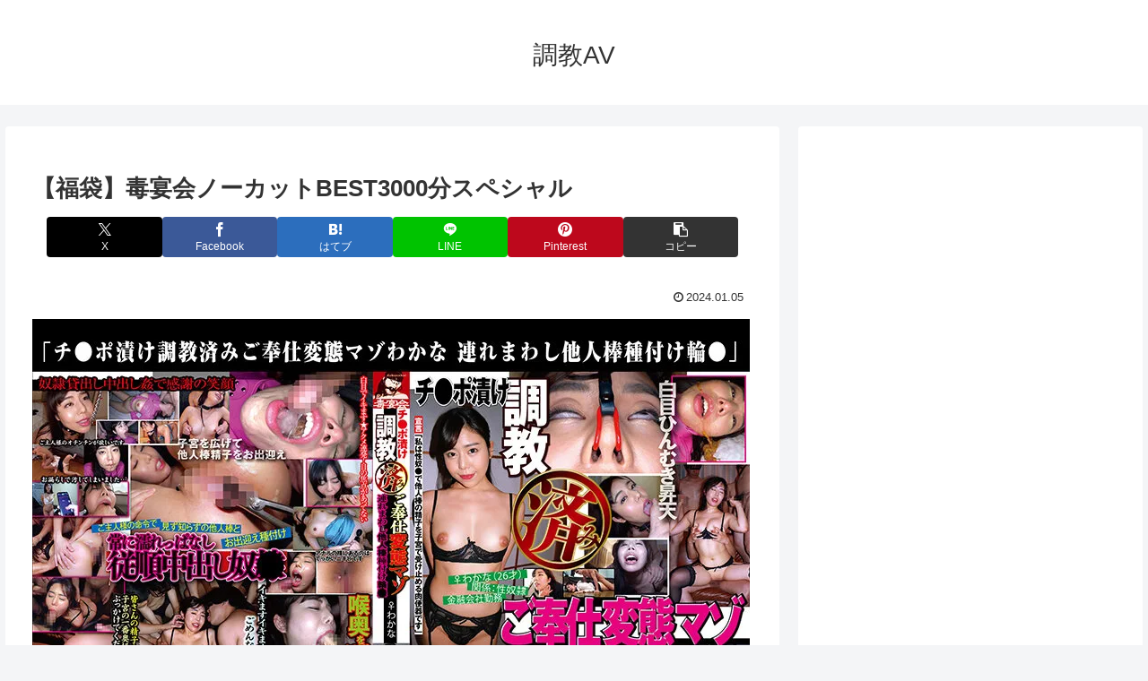

--- FILE ---
content_type: text/html
request_url: https://eroel0g.com/ad/b300-600.htm
body_size: 364
content:
<html>
<head>
	<meta http-equiv="content-type" content="text/html; charset=utf-8">
<style type="text/css">
body{
   margin : 0 ;
   padding : 0 ;
}
</style>
</head>
<body>
<div id="bnc_ad_10064"></div>
<script async src="https://js.ssp.bance.jp/bnctag.js"></script>
<script>
window.bnctag = window.bnctag || {cmd: []};
bnctag.cmd.push(function() { 
  bnctag.config({"pid": "806"});
  bnctag.publish("10064", "bnc_ad_10064");
});
</script></body>
</html>

--- FILE ---
content_type: text/xml;charset=UTF-8
request_url: https://kok.eroterest.net/origin/sm/?v=https%3A%2F%2Fxvideos.ad-log.com%2Farchives%2F7669&t=&title=%E3%80%90%E7%A6%8F%E8%A2%8B%E3%80%91%E6%AF%92%E5%AE%B4%E4%BC%9A%E3%83%8E%E3%83%BC%E3%82%AB%E3%83%83%E3%83%88BEST3000%E5%88%86%E3%82%B9%E3%83%9A%E3%82%B7%E3%83%A3%E3%83%AB%20%7C%20%E8%AA%BF%E6%95%99AV&iid=&fns=&n=5&pch=2&u=https%3A%2F%2Ftyoukyou-av.com%2Farchives%2F4270
body_size: 1778
content:
<?xml version="1.0" encoding="UTF-8"?>
<body>
  <status>true</status>
  <midashi></midashi>
  <items>
    <item>
      <islp>false</islp>
      <title>&lt;span class="btn_new btn_position"&gt;&lt;/span&gt;                義父に毒された可愛い美形姉妹とイタズラ温泉旅行</title>
      <desc> </desc>
      <img>https://image.mgstage.com/images/makoginkou/443bank/201/pf_o1_443bank-201.jpg</img>
      <provider>mgs</provider>
      <item_id>443BANK-201</item_id>
    </item>
    <item>
      <islp>false</islp>
      <title>同窓会で再会したクラスメイトさくらちゃん。SEXレスで溜まった欲求不満妻、宴会場のトイレや個室でヤッちゃった 辻さくら</title>
      <desc> </desc>
      <img>https://image.mgstage.com/images/hibino/117nph/013/pf_o1_117nph-013.jpg</img>
      <provider>mgs</provider>
      <item_id>117NPH-013</item_id>
    </item>
    <item>
      <islp>false</islp>
      <title>&lt;span class="btn_qnew btn_position"&gt;&lt;/span&gt;                新春 初ヌキ！MILKお年玉スペシャル！！厳選！AV女優のリアルガチオナニー映像！ 全編スマホで隠し撮り 240分BEST！！天馬ゆい 倉本すみれ 一条みお 枢木あおい 結城のの 如月ゆの</title>
      <desc>MILKお年玉企画！2025年新春初抜きスペシャル版です！MILKが厳選した人気AV女優のプライベート感満載の‘ひとりあそび’が…今、目の前に…！！内緒で仕掛けたカメラの前で繰り広げられる生々しいリアルガチ映像は必見！十人十色いろんなタイプのオナニーを堪能してください！臨場感をさらに高めるために全編スマホで撮影しちゃいました！！ </desc>
      <img>https://image.mgstage.com/images/milk/337milk/233/pf_o1_337milk-233.jpg</img>
      <provider>mgs</provider>
      <item_id>337MILK-233</item_id>
    </item>
    <item>
      <islp>false</islp>
      <title>福袋的お年玉！2026年早々今年イチの永久保存版をお届け！膣奥に連続生中出し超絶怒涛の50連発！平成2桁ガチ素人25人全員かわいい界隈300分特別版！</title>
      <desc>年に一度のお年玉！2026年早々今年の答え的中出し名場面50連発！今年はどんなエロい年になるでしょうか。今年はどんな射精ができるでしょうか。そんなことに心を躍らせながらご視聴ください。 </desc>
      <img>https://image.mgstage.com/images/sekimen/340skmj/714/pf_o1_340skmj-714.jpg</img>
      <provider>mgs</provider>
      <item_id>340SKMJ-714</item_id>
    </item>
    <item>
      <islp>false</islp>
      <title>&lt;span class="btn_qnew btn_position"&gt;&lt;/span&gt;                ホットエンターテイメント2024年 絶対ヌケる！！人妻BEST 300分10名</title>
      <desc>人妻・熟女メーカーを誇るホットエンターテイメント。創業三十余年の当社が2024年に発表した数ある人妻作品の中から皆様から熱い支持をいただいた最高の人妻をお届けします！配信でダウンロードされまくったあの人妻！最高にヌケたあの人妻！最高の人妻だけを厳選してお届け！300分のスペシャルパッケージです！ </desc>
      <img>https://image.mgstage.com/images/hot/016hez/768/pf_o1_016hez-768.jpg</img>
      <provider>mgs</provider>
      <item_id>016HEZ-768</item_id>
    </item>
  </items>
</body>


--- FILE ---
content_type: text/javascript;charset=utf-8
request_url: https://ors.cnobi.jp/r/a8187a2219bbef9ff9c4af0c6262a24d/1769808243
body_size: 1567
content:
if(! window.NT_RMD_AUD_ITEMS){window.NT_RMD_AUD_ITEMS = {};};(function(item){window.NT_RMD_AUD_ITEMS[item.source_key] = item;if(window.NT_RMD_AUD_CORE_ENGINE){window.NT_RMD_AUD_CORE_ENGINE.run();}})({"id":152621,"user_id":28187,"source_key":"a8187a2219bbef9ff9c4af0c6262a24d","rss_feeds":[{"id":151191,"site_url":"https://gyaru-eroi.com","site_title":"ギャルはエロい","favicon":"https://gyaru-eroi.com/wp-content/themes/cocoon-master/images/site-icon32x32.png"},{"id":151192,"site_url":"https://youmonoparadise.com","site_title":"洋物パラダイス","favicon":"https://youmonoparadise.com/wp-content/themes/cocoon-master/images/site-icon32x32.png"},{"id":151193,"site_url":"https://kyonyu-iizo.com","site_title":"巨乳はいいぞ～","favicon":"https://kyonyu-iizo.com/wp-content/themes/cocoon-master/images/site-icon32x32.png"},{"id":163462,"site_url":"https://xvideos.ad-log.com","site_title":"xvideosログ","favicon":"https://xvideos.ad-log.com/wp-content/themes/cocoon-master/images/site-icon32x32.png"},{"id":163461,"site_url":"https://video.ad-log.com","site_title":"アダログ　-ヴィデオ-","favicon":"https://video.ad-log.com/wp-content/themes/cocoon-master/images/site-icon32x32.png"},{"id":165143,"site_url":"https://shirogyaru-eroi.com","site_title":"白ギャルはエロい","favicon":"https://shirogyaru-eroi.com/wp-content/themes/cocoon-master/images/site-icon32x32.png"},{"id":165142,"site_url":"https://kurogyaru-eroi.com","site_title":"黒ギャルはエロい","favicon":"https://kurogyaru-eroi.com/wp-content/themes/cocoon-master/images/site-icon32x32.png"},{"id":165144,"site_url":"https://avannaijo.com","site_title":"AV案内所","favicon":"https://avannaijo.com/wp-content/themes/cocoon-master/images/site-icon32x32.png"},{"id":165049,"site_url":"https://eroch-3ji.com","site_title":"三次エロちゃんねる","favicon":null},{"id":165047,"site_url":"https://pinkchnuru.com","site_title":"ぴんくちゃんねる","favicon":null},{"id":165050,"site_url":"https://stylishelog.com","site_title":"エロスタ","favicon":null},{"id":165147,"site_url":"https://stylishelog.com","site_title":"エロスタ","favicon":null},{"id":165148,"site_url":"https://pinkchnuru.com","site_title":"ぴんくちゃんねる","favicon":null},{"id":165149,"site_url":"https://eroch-3ji.com","site_title":"三次エロちゃんねる","favicon":null},{"id":166014,"site_url":"https://24h-h.com","site_title":"24時間、ずっとHしたい","favicon":"https://24h-h.com/wp-content/themes/cocoon-master/images/site-icon32x32.png"},{"id":166015,"site_url":"https://4kav-iizo.com","site_title":"4K AVはいいぞ！","favicon":"https://4kav-iizo.com/wp-content/themes/cocoon-master/images/site-icon32x32.png"},{"id":166016,"site_url":"https://annaru.com","site_title":"アナル。いじりいじられ","favicon":"https://annaru.com/wp-content/themes/cocoon-master/images/site-icon32x32.png"},{"id":166017,"site_url":"https://av-vrvr.com","site_title":"VRのAVを見よう！","favicon":"https://av-vrvr.com/wp-content/themes/cocoon-master/images/site-icon32x32.png"},{"id":166018,"site_url":"https://bakunyu-love.com","site_title":"爆乳大好き！！！","favicon":"https://bakunyu-love.com/wp-content/themes/cocoon-master/images/site-icon32x32.png"},{"id":166019,"site_url":"https://jukujo-kyonyu.com","site_title":"巨乳の熟女","favicon":"https://jukujo-kyonyu.com/wp-content/themes/cocoon-master/images/site-icon32x32.png"},{"id":166020,"site_url":"https://mm-goooo.com","site_title":"マジックミラー号でイこう！","favicon":"https://mm-goooo.com/wp-content/themes/cocoon-master/images/site-icon32x32.png"},{"id":166021,"site_url":"https://bakunyu-love.work","site_title":"愛すべき爆乳","favicon":"https://bakunyu-love.work/wp-content/themes/cocoon-master/images/site-icon32x32.png"},{"id":166022,"site_url":"https://deviewav.com","site_title":"AV デビュー作品、集めました。","favicon":"https://deviewav.com/wp-content/themes/cocoon-master/images/site-icon32x32.png"},{"id":166023,"site_url":"https://joshidaise.com","site_title":"女子大生","favicon":"https://joshidaise.com/wp-content/themes/cocoon-master/images/site-icon32x32.png"}],"html_template":null,"carousel_settings":null,"popup_settings":null,"recommends":null,"name":"３次系　SP","note":"","line":"0","sort_type":"rand()","limit":18,"template":"vertical","theme":"","title_color":"#2b2b2b","title_bg_color":"#ffffff","article_text_color":"","article_bg_color":"#ffffff","border_color":"","border_width":0,"border_radius":5,"count_color":"","count_bg_color":"#db0000","article_size":5,"image_size":{"article_image_size":"5","article_image_vertical_size":"4"},"display_adjustment":{"display_adjustment":"default","display_adjustment_size":0,"display_vertical_size":0},"target_blank":0,"display_publishdate":0,"display_share":0,"display_content":0,"admaxlite":0,"sensitive_judge":4,"sensitive_at":1769736841000,"created_at":1612306372000,"updated_at":1769808243000,"use_display_priority":false,"hide_future_article":false,"article_take_days":0,"theme_id":0,"title_bg_opacity":"1","count_bg_opacity":"1","article_vertical_size":6,"display_effect":"","font_size":"small","icon_show":false,"icon_url":"","favicon_show":false,"ranking_show":false,"new_show":false,"new_time":1440,"title_show":"title","title_count":40,"margin_top":5,"margin_bottom":0,"margin_left":5,"margin_right":0,"display_publishtime":false,"rss_image_only":false,"new_color":"#ff0000","min_article_width":0,"date_color":"#ffffff","col_size":2,"user_life":273059836,"use_ssl":false,"mouse_over":false,"version":2.0});

--- FILE ---
content_type: text/javascript;charset=utf-8
request_url: https://ors.cnobi.jp/r/ea551ad3b1edf1a448e6f684b7754284/1769808243
body_size: 31598
content:
if(! window.NT_RMD_AUD_ITEMS){window.NT_RMD_AUD_ITEMS = {};};(function(item){window.NT_RMD_AUD_ITEMS[item.source_key] = item;if(window.NT_RMD_AUD_CORE_ENGINE){window.NT_RMD_AUD_CORE_ENGINE.run();}})({"id":111011,"user_id":28187,"source_key":"ea551ad3b1edf1a448e6f684b7754284","rss_feeds":[{"id":151191,"site_url":"https://gyaru-eroi.com","site_title":"ギャルはエロい","favicon":"https://gyaru-eroi.com/wp-content/themes/cocoon-master/images/site-icon32x32.png"},{"id":151192,"site_url":"https://youmonoparadise.com","site_title":"洋物パラダイス","favicon":"https://youmonoparadise.com/wp-content/themes/cocoon-master/images/site-icon32x32.png"},{"id":151193,"site_url":"https://kyonyu-iizo.com","site_title":"巨乳はいいぞ～","favicon":"https://kyonyu-iizo.com/wp-content/themes/cocoon-master/images/site-icon32x32.png"},{"id":163461,"site_url":"https://video.ad-log.com","site_title":"アダログ　-ヴィデオ-","favicon":"https://video.ad-log.com/wp-content/themes/cocoon-master/images/site-icon32x32.png"},{"id":163462,"site_url":"https://xvideos.ad-log.com","site_title":"xvideosログ","favicon":"https://xvideos.ad-log.com/wp-content/themes/cocoon-master/images/site-icon32x32.png"},{"id":165047,"site_url":"https://pinkchnuru.com","site_title":"ぴんくちゃんねる","favicon":null},{"id":165049,"site_url":"https://eroch-3ji.com","site_title":"三次エロちゃんねる","favicon":null},{"id":165050,"site_url":"https://stylishelog.com","site_title":"エロスタ","favicon":null},{"id":165142,"site_url":"https://kurogyaru-eroi.com","site_title":"黒ギャルはエロい","favicon":"https://kurogyaru-eroi.com/wp-content/themes/cocoon-master/images/site-icon32x32.png"},{"id":165143,"site_url":"https://shirogyaru-eroi.com","site_title":"白ギャルはエロい","favicon":"https://shirogyaru-eroi.com/wp-content/themes/cocoon-master/images/site-icon32x32.png"},{"id":165144,"site_url":"https://avannaijo.com","site_title":"AV案内所","favicon":"https://avannaijo.com/wp-content/themes/cocoon-master/images/site-icon32x32.png"},{"id":165147,"site_url":"https://stylishelog.com","site_title":"エロスタ","favicon":null},{"id":165148,"site_url":"https://pinkchnuru.com","site_title":"ぴんくちゃんねる","favicon":null},{"id":165149,"site_url":"https://eroch-3ji.com","site_title":"三次エロちゃんねる","favicon":null},{"id":166014,"site_url":"https://24h-h.com","site_title":"24時間、ずっとHしたい","favicon":"https://24h-h.com/wp-content/themes/cocoon-master/images/site-icon32x32.png"},{"id":166015,"site_url":"https://4kav-iizo.com","site_title":"4K AVはいいぞ！","favicon":"https://4kav-iizo.com/wp-content/themes/cocoon-master/images/site-icon32x32.png"},{"id":166016,"site_url":"https://annaru.com","site_title":"アナル。いじりいじられ","favicon":"https://annaru.com/wp-content/themes/cocoon-master/images/site-icon32x32.png"},{"id":166017,"site_url":"https://av-vrvr.com","site_title":"VRのAVを見よう！","favicon":"https://av-vrvr.com/wp-content/themes/cocoon-master/images/site-icon32x32.png"},{"id":166018,"site_url":"https://bakunyu-love.com","site_title":"爆乳大好き！！！","favicon":"https://bakunyu-love.com/wp-content/themes/cocoon-master/images/site-icon32x32.png"},{"id":166019,"site_url":"https://jukujo-kyonyu.com","site_title":"巨乳の熟女","favicon":"https://jukujo-kyonyu.com/wp-content/themes/cocoon-master/images/site-icon32x32.png"},{"id":166020,"site_url":"https://mm-goooo.com","site_title":"マジックミラー号でイこう！","favicon":"https://mm-goooo.com/wp-content/themes/cocoon-master/images/site-icon32x32.png"},{"id":166021,"site_url":"https://bakunyu-love.work","site_title":"愛すべき爆乳","favicon":"https://bakunyu-love.work/wp-content/themes/cocoon-master/images/site-icon32x32.png"},{"id":166022,"site_url":"https://deviewav.com","site_title":"AV デビュー作品、集めました。","favicon":"https://deviewav.com/wp-content/themes/cocoon-master/images/site-icon32x32.png"},{"id":166023,"site_url":"https://joshidaise.com","site_title":"女子大生","favicon":"https://joshidaise.com/wp-content/themes/cocoon-master/images/site-icon32x32.png"},{"id":167498,"site_url":"https://bisyojoav.com","site_title":"美少女のAVが見たい！","favicon":"https://bisyojoav.com/wp-content/themes/cocoon-master/images/site-icon32x32.png"},{"id":167499,"site_url":"https://tyoukyou-av.com","site_title":"調教AV","favicon":"https://tyoukyou-av.com/wp-content/themes/cocoon-master/images/site-icon32x32.png"},{"id":167500,"site_url":"https://sod-joshisyain.com","site_title":"SOD女子社員をお探しですか？","favicon":"https://sod-joshisyain.com/wp-content/themes/cocoon-master/images/site-icon32x32.png"},{"id":167501,"site_url":"https://shiroto-video.com","site_title":"素人のエロビデオ","favicon":"https://shiroto-video.com/wp-content/themes/cocoon-master/images/site-icon32x32.png"},{"id":167502,"site_url":"https://shiohuki-av.com","site_title":"潮吹きAV","favicon":"https://shiohuki-av.com/wp-content/themes/cocoon-master/images/site-icon32x32.png"},{"id":167503,"site_url":"https://s1-no1.com","site_title":"エスワン ナンバーワン！","favicon":"https://s1-no1.com/wp-content/themes/cocoon-master/images/site-icon32x32.png"},{"id":167504,"site_url":"https://moodyz-av.com","site_title":"ムーディーズのAV","favicon":"https://moodyz-av.com/wp-content/themes/cocoon-master/images/site-icon32x32.png"},{"id":167505,"site_url":"https://kawaiii-av.com","site_title":"kawaiiのAV","favicon":"https://kawaiii-av.com/wp-content/themes/cocoon-master/images/site-icon32x32.png"},{"id":167506,"site_url":"https://rori-kyonyu.com","site_title":"ロリ巨乳はここにいる！","favicon":"https://rori-kyonyu.com/wp-content/themes/cocoon-master/images/site-icon32x32.png"},{"id":167507,"site_url":"https://rezu-av.com","site_title":"レズのAV","favicon":"https://rezu-av.com/wp-content/themes/cocoon-master/images/site-icon32x32.png"},{"id":167508,"site_url":"https://petyapai.com","site_title":"ぺちゃぱい.com","favicon":"https://petyapai.com/wp-content/themes/cocoon-master/images/site-icon32x32.png"},{"id":167509,"site_url":"https://oni-ikase.com","site_title":"鬼イカセ！","favicon":"https://oni-ikase.com/wp-content/themes/cocoon-master/images/site-icon32x32.png"},{"id":167510,"site_url":"https://nakadashi-hodai.com","site_title":"中出しホーダイ","favicon":"https://nakadashi-hodai.com/wp-content/themes/cocoon-master/images/site-icon32x32.png"},{"id":167511,"site_url":"https://jukujo-eroi.com","site_title":"熟女ってエロいよね","favicon":"https://jukujo-eroi.com/wp-content/themes/cocoon-master/images/site-icon32x32.png"},{"id":167512,"site_url":"https://joshiko-sei.com","site_title":"女子校生のビデオ","favicon":"https://joshiko-sei.com/wp-content/themes/cocoon-master/images/site-icon32x32.png"},{"id":167513,"site_url":"https://hiyakeato.com","site_title":"日焼け跡","favicon":"https://hiyakeato.com/wp-content/themes/cocoon-master/images/site-icon32x32.png"},{"id":167514,"site_url":"https://hinnuuu.com","site_title":"ひんぬーーー！","favicon":"https://hinnuuu.com/wp-content/themes/cocoon-master/images/site-icon32x32.png"},{"id":167515,"site_url":"https://girimoza.com","site_title":"ギリモザ！","favicon":"https://girimoza.com/wp-content/themes/cocoon-master/images/site-icon32x32.png"},{"id":167516,"site_url":"https://e-tekoki.com","site_title":"気持ち良い手コキ","favicon":"https://e-tekoki.com/wp-content/themes/cocoon-master/images/site-icon32x32.png"},{"id":167517,"site_url":"https://e-paipan.com","site_title":"良いパイパン","favicon":"https://e-paipan.com/wp-content/themes/cocoon-master/images/site-icon32x32.png"},{"id":167518,"site_url":"https://dotei-asobi.com","site_title":"童貞遊び","favicon":"https://dotei-asobi.com/wp-content/themes/cocoon-master/images/site-icon32x32.png"},{"id":167519,"site_url":"https://do-m-o.com","site_title":"理想のドM男","favicon":"https://do-m-o.com/wp-content/themes/cocoon-master/images/site-icon32x32.png"},{"id":167520,"site_url":"https://dekatintin.com","site_title":"デカいチンチン","favicon":"https://dekatintin.com/wp-content/themes/cocoon-master/images/site-icon32x32.png"},{"id":167521,"site_url":"https://dairanko.com","site_title":"大乱交！スマッシュブラザーズ","favicon":"https://dairanko.com/wp-content/themes/cocoon-master/images/site-icon32x32.png"},{"id":167522,"site_url":"https://coselog.com","site_title":"えろいコスプレ","favicon":"https://coselog.com/wp-content/themes/cocoon-master/images/site-icon32x32.png"}],"html_template":null,"carousel_settings":null,"popup_settings":null,"recommends":[{"id":1946663010,"title":"地味メガネグラドルのまんげつくもが普通にアヌス露出","rssid":165149,"url":"https://eroch-3ji.com/archives/1384373","images":["https://i0.wp.com/img.bakufu.jp/wp-content/uploads/2026/01/260128a_0015.jpg?ssl=1","https://i0.wp.com/img.bakufu.jp/wp-content/uploads/2026/01/260128a_0001.jpg?ssl=1","https://i0.wp.com/img.bakufu.jp/wp-content/uploads/2026/01/260128a_0002.jpg?ssl=1","https://i0.wp.com/img.bakufu.jp/wp-content/uploads/2026/01/260128a_0003.jpg?ssl=1","https://i0.wp.com/img.bakufu.jp/wp-content/uploads/2026/01/260128a_0004.jpg?ssl=1","https://i0.wp.com/img.bakufu.jp/wp-content/uploads/2026/01/260128a_0005.jpg?ssl=1","https://i0.wp.com/img.bakufu.jp/wp-content/uploads/2026/01/260128a_0006.jpg?ssl=1","https://i0.wp.com/img.bakufu.jp/wp-content/uploads/2026/01/260128a_0007.jpg?ssl=1","https://i0.wp.com/img.bakufu.jp/wp-content/uploads/2026/01/260128a_0008.jpg?ssl=1"],"defaultimage":null,"content":"関連記事 全裸になって脱ぎたてホヤホヤのパンツを見せてくれる美女たち　 1月16日発売 1 2 3 4 5 6 7 8 9 10 11 12 13 14 15 16 17 18 19 20 21 22 23 24 25 26 27 28 29 30 31 32 33 34 35 DMM URL https://video.dmm.co.jp/av/content/?id=5561shmo00306 過去作URL https://www.sokmil.com/av/_item/item508224.htm The post 地味メガネグラドルのまんげつくもが普通にアヌス露出 first appeared on お宝エログ幕府.","date":1769799649,"like":0,"rt":0,"hateb":0,"sitename":"三次エロちゃんねる","subimage":null,"display_order":0},{"id":1946647509,"title":"【動画】超弾力101cmJカップ美女のパイズリはたまらん!大量ローションのムニュムニュ爆乳に即射した!!","rssid":163461,"url":"https://video.ad-log.com/archives/42074","images":["https://i0.wp.com/www.hdouga.com/wordpress/wp-content/uploads/sone00912pl-1-1024x688.webp?resize=1024%2C688&ssl=1","https://i0.wp.com/awsimgsrc.dmm.co.jp/pics_dig/digital/video/sone00912/sone00912pl.jpg?w=1352&ssl=1","https://i0.wp.com/awsimgsrc.dmm.co.jp/pics_dig/digital/video/sone00912/sone00912-1.jpg?w=1352&ssl=1","https://i0.wp.com/awsimgsrc.dmm.co.jp/pics_dig/digital/video/sone00912/sone00912-2.jpg?w=1352&ssl=1","https://i0.wp.com/awsimgsrc.dmm.co.jp/pics_dig/digital/video/sone00912/sone00912-3.jpg?w=1352&ssl=1","https://i0.wp.com/awsimgsrc.dmm.co.jp/pics_dig/digital/video/sone00912/sone00912-4.jpg?w=1352&ssl=1","https://i0.wp.com/awsimgsrc.dmm.co.jp/pics_dig/digital/video/sone00912/sone00912-5.jpg?w=1352&ssl=1","https://i0.wp.com/awsimgsrc.dmm.co.jp/pics_dig/digital/video/sone00912/sone00912-6.jpg?w=1352&ssl=1","https://i0.wp.com/awsimgsrc.dmm.co.jp/pics_dig/digital/video/sone00912/sone00912-7.jpg?w=1352&ssl=1","https://i0.wp.com/awsimgsrc.dmm.co.jp/pics_dig/digital/video/sone00912/sone00912-8.jpg?w=1352&ssl=1"],"defaultimage":null,"content":"最強ヒロインのパイズリ挟射 瀬戸環奈 【AV大好きキャンペーン30％OFF第4弾】350円～ ダイジェスト動画 お使いのブラウザは動画タグに対応していません。 5分間-独自サンプル動画 お使いのブラウザは動画タグに対応していません。 高画質本編を見る 本編を見る 瀬戸環奈の魅力って？ 整った顔？ 圧倒的プロポーション？ 天真爛漫な性格？ いやいやおっぱいでしょ！ しかもその乳でシコシコしちゃう パイズリでしょ！！！ バスト101cm 天然Jカップ。 ムニュムニュという柔らかさと弾力の黄金比率。 見つめられるだけで勃起する美しい顔。 心おきなく射精させてくれるホスピタリティ。 パイズリに必要な要素を満点以上に持ち合わせたまさに最強ヒロイン。 パイズリ挟射はもちろんのこと、 乳首ズリコキ、 大量ローション、 連続おっぱいぶっかけなど おっぱいにこだわったパイズリ作品。 気持ち良すぎるパイズリで 顔にまでかかるザーメンブリッジは必見です。 セトカンのおっぱいで 気持ちよくなろっ！ 収録時間：171分 女優：瀬戸環奈 品番：sone00912 メーカー名：エスワン ナンバーワンスタイル 購入先: FANZA 【AV大好きキャンペーン30％OFF第4弾】350円～ 超弾力101cmJカップ美女のパイズリはたまらん!大量ローションのムニュムニュ爆乳に即射した!! FANZAで作品を見る このページで配信している動画は上記のメーカー様の許可を得て配信しております。ですので著作権は上記の メーカー様に帰属しますのでくれぐれも直リンクや再配布などはなさらないようにして下さい。 投稿 【動画】超弾力101cmJカップ美女のパイズリはたまらん!大量ローションのムニュムニュ爆乳に即射した!! は えっち動画.com hdouga.com 無料エロ動画 に最初に表示されました。","date":1769785608,"like":0,"rt":0,"hateb":0,"sitename":"アダログ　-ヴィデオ-","subimage":null,"display_order":0},{"id":1946647510,"title":"国宝級美少女とお泊りホテルSEX 台本無しのイチャLOVE濃厚淫らにイキまくるガチハメリアル映像 福田ゆあ","rssid":163461,"url":"https://video.ad-log.com/archives/42077","images":["https://i0.wp.com/www.hdouga.com/wordpress/wp-content/uploads/mida00509pl-1024x688.webp?resize=1024%2C688&ssl=1","https://i0.wp.com/awsimgsrc.dmm.co.jp/pics_dig/digital/video/mida00509/mida00509pl.jpg?w=1352&ssl=1","https://i0.wp.com/awsimgsrc.dmm.co.jp/pics_dig/digital/video/mida00509/mida00509-1.jpg?w=1352&ssl=1","https://i0.wp.com/awsimgsrc.dmm.co.jp/pics_dig/digital/video/mida00509/mida00509-2.jpg?w=1352&ssl=1","https://i0.wp.com/awsimgsrc.dmm.co.jp/pics_dig/digital/video/mida00509/mida00509-3.jpg?w=1352&ssl=1","https://i0.wp.com/awsimgsrc.dmm.co.jp/pics_dig/digital/video/mida00509/mida00509-4.jpg?w=1352&ssl=1","https://i0.wp.com/awsimgsrc.dmm.co.jp/pics_dig/digital/video/mida00509/mida00509-5.jpg?w=1352&ssl=1","https://i0.wp.com/awsimgsrc.dmm.co.jp/pics_dig/digital/video/mida00509/mida00509-6.jpg?w=1352&ssl=1","https://i0.wp.com/awsimgsrc.dmm.co.jp/pics_dig/digital/video/mida00509/mida00509-7.jpg?w=1352&ssl=1"],"defaultimage":null,"content":"国宝級美少女とお泊りホテルSEX 台本無しのイチャLOVE濃厚淫らにイキまくるガチハメリアル映像 福田ゆあ ダイジェスト動画 お使いのブラウザは動画タグに対応していません。 5分間-独自サンプル動画 お使いのブラウザは動画タグに対応していません。 高画質本編を見る 本編を見る 国宝級美少女とお泊まり濃厚SEX！MOODYZニューヒロイン福田ゆあちゃんと1泊2日のおホテル泊まりデート！明るくてめっちゃ可愛いのに、ドエロい…男の理想がすべて詰まったゆあちゃん。まさに国宝ッ！終始ニコニコ笑顔のゆあちゃんとデートがたまらん！朝から夜までずっと一緒だからこそ興奮高まり超勃起！ホテルで即始まるイキくり激ピストンSEX、ふわふわ美巨乳で包まれるパイズリ挟射、二人きりで燃え上がる濃厚ベロキス騎乗位！そして、男ならブッ刺さる無防備なすっぴん姿→朝勃ち性交までたっぷりエッチ収録！台本無しのリアルガチハメ映像！生々しく淫らにイキまくりシーンたっぷりで超シコいです！ 収録時間：128分 女優：福田ゆあ 品番：mida00509 メーカー名：ムーディーズ 購入先: FANZA FANZAで作品を見る このページで配信している動画は上記のメーカー様の許可を得て配信しております。ですので著作権は上記の メーカー様に帰属しますのでくれぐれも直リンクや再配布などはなさらないようにして下さい。 投稿 国宝級美少女とお泊りホテルSEX 台本無しのイチャLOVE濃厚淫らにイキまくるガチハメリアル映像 福田ゆあ は えっち動画.com hdouga.com 無料エロ動画 に最初に表示されました。","date":1769785512,"like":0,"rt":0,"hateb":0,"sitename":"アダログ　-ヴィデオ-","subimage":null,"display_order":0},{"id":1946633802,"title":"有馬みずき 逆ナンごっくん中出し","rssid":165144,"url":"https://avannaijo.com/archives/330914","images":["https://blog-imgs-167.fc2.com/s/u/m/sumomochannel/arima_mizuki_15351-001.jpg","https://blog-imgs-167.fc2.com/s/u/m/sumomochannel/arima_mizuki_15351-012.jpg","https://blog-imgs-167.fc2.com/s/u/m/sumomochannel/arima_mizuki_15351-013.jpg","https://blog-imgs-167.fc2.com/s/u/m/sumomochannel/arima_mizuki_15351-014.jpg","https://blog-imgs-167.fc2.com/s/u/m/sumomochannel/arima_mizuki_15351-016.jpg","https://i0.wp.com/blog-imgs-167.fc2.com/s/u/m/sumomochannel/arima_mizuki_15351-001.jpg?w=1256&ssl=1","https://i0.wp.com/blog-imgs-167.fc2.com/s/u/m/sumomochannel/arima_mizuki_15351-012.jpg?w=1256&ssl=1","https://i0.wp.com/blog-imgs-167.fc2.com/s/u/m/sumomochannel/arima_mizuki_15351-013.jpg?w=1256&ssl=1","https://i0.wp.com/blog-imgs-167.fc2.com/s/u/m/sumomochannel/arima_mizuki_15351-014.jpg?w=1256&ssl=1"],"defaultimage":null,"content":"※記事中にプロモーションを含みます。 有馬みずき（ありまみずき）画像。有馬みずきは色白スレンダー美人AV女優。長い髪の可愛い美人ルックスに、長身の色白スレンダーボディが魅力的。おっぱいはピンク色乳輪と形のいいEカップ美巨乳。細く長い手脚と細いくびれウエストがセクシーです。 2025年1月、ナンパJAPANからAVデビュー。企画単体AV女優として活動中。 有馬みずきがMGS動画の「いきなりせんべろ逆ナンパ」シリーズに登場。「みずき 21歳 セフレいっぱい居そう顔」として出演しました。女から男を逆ナンして、せんべろで一杯やってからエッチしちゃおうという作品です。 彼女は21歳のみずきちゃん。趣味はカフェ巡りとセックス。カフェ巡りが趣味ですがコーヒーは飲めないそうです。 美女二人で、男たちに声を掛けて逆ナン。早速、居酒屋で飲むことに。胸元の開いた服で胸の谷間を見せつけたりしながら男を挑発。そのまま男性のお持ち帰りが確定します。 ホテルにチェックインしたら、ノリのいい勢いのままエッチを開始。服の下はキメ細かい肌の美ボディ。 みずきちゃんのピンク色の乳首に吸い付き、ディープキスを味わいます。クンニされれば声を上げて気持ち良さそうに反応しています。男性のデカチンにしゃぶりつき、大きいと嬉しそうにフェラチオ。自ら生を誘って、生挿入セックスを開始。 デカチンを体の中に生で受け入れてよがるみずきちゃん。太いのが奥にあたるようで強い快感を味わい、何度も絶頂。そして、中へとおねだりして中出し射精まで受け入れてしまいます。 美顔に色白のスレンダーボディで見せるエッチが濃厚。せんべろ後に積極的にエッチを楽しみ、何度も本気逝き。飲精ゴックンに中出しセックスまで。 有馬みずき 目次 index 有馬みずき（ありまみずき）プロフィール 別名：みずき 愛称：- 生年月日：2003年 出身地：- 血液型：-型 身長：160cm スリーサイズ：B85-W54-H88cm（Eカップ） 趣味・特技：- X（Twitter）：有馬みずき @arima_mizuki Instagram：- TikTok：- AVデビュー作品：「高●寺の駅前で見つけた美少女劇団員がAV出演！ 見た目は清楚！スタイル抜群！笑顔が可愛い小劇団の姫は酒ヤリマンの小悪魔ビッチ娘！今夜も広場でスト○ロ飲みながらヤリモク男のナンパ待ち！」 ","date":1769785506,"like":0,"rt":0,"hateb":0,"sitename":"AV案内所","subimage":null,"display_order":0},{"id":1946633803,"title":"甘夏唯 地方商店の田舎娘AVデビュー","rssid":165144,"url":"https://avannaijo.com/archives/330911","images":["https://blog-imgs-167.fc2.com/s/u/m/sumomochannel/amanatsu_yui_15344-001.jpg","https://blog-imgs-167.fc2.com/s/u/m/sumomochannel/amanatsu_yui_15344-005.jpg","https://i0.wp.com/blog-imgs-167.fc2.com/s/u/m/sumomochannel/amanatsu_yui_15344-001.jpg?w=1256&ssl=1","https://i0.wp.com/blog-imgs-167.fc2.com/s/u/m/sumomochannel/amanatsu_yui_15344-005.jpg?w=1256&ssl=1","https://i0.wp.com/blog-imgs-167.fc2.com/s/u/m/sumomochannel/amanatsu_yui_15344-001.jpg?w=1256&ssl=1","https://i0.wp.com/blog-imgs-167.fc2.com/s/u/m/sumomochannel/amanatsu_yui_15344-002.jpg?w=1256&ssl=1","https://i0.wp.com/blog-imgs-167.fc2.com/s/u/m/sumomochannel/amanatsu_yui_15344-003.jpg?w=1256&ssl=1","https://i0.wp.com/blog-imgs-167.fc2.com/s/u/m/sumomochannel/amanatsu_yui_15344-004.jpg?w=1256&ssl=1","https://i0.wp.com/blog-imgs-167.fc2.com/s/u/m/sumomochannel/amanatsu_yui_15344-005.jpg?w=1256&ssl=1"],"defaultimage":null,"content":"※記事中にプロモーションを含みます。 甘夏唯（あまなつゆい）画像。甘夏唯は長身スレンダーな美少女AV女優。清楚で可愛いルックスに、身長164cmの長身スレンダーボディが特長。おっぱいはFカップ美乳。 彼女は20歳。地方商店で働く女の子。公園もラブホもない田舎町。たまに通るのはシニアカーという田舎です。 屈託のない笑顔は誰からも好かれて、誰も笑顔にします。アイドルよりAV女優に憧れる恥ずかしがり屋の彼女。趣味はAV鑑賞。AVを観ながらオナニーは週3回はしているそう。好きな男性のタイプは面白い年上の人。アソコを舐められるのが好き。好きな体位は後背位。性感帯は膣中。性癖はドM。田舎の商店の娘が憧れのAV女優となりました。 2026年2月、FALENO専属女優として「新人 くるしいくらい、愛くるしい。 甘夏唯 AVDEBUT」にてAVデビューしました。 ●AVデビュー作品内容 1，地元インタビュー ～初脱ぎ～ 気持ち溢れる初セックス 2，注文の多いワガママ男を優しくフェラチオ＆手コキ 3，オマンコ丸出し。M字開脚電マバイブで痙攣オナニー 4，初めての潮吹きと逝きまくり杭打ち騎乗位セックス AVデビュー作では緊張と恥じらいを見せながらも、見られるだけで興奮でアソコを濡らして悦びます。 可愛い顔をくしゃくしゃにして全身ビクビクと痙攣させながら感じ逝きまくり。奥を突かれると鳥肌を立てながら絶叫。可愛い美尻をスパンキングされながら、逝かせて下さいと絶叫するドM。初体験の絶叫セックスを見せます。 甘夏唯 目次 index 甘夏唯（あまなつゆい）プロフィール 別名：- 愛称：あまなっちゃん 生年月日：- 出身地：- 血液型：-型 身長：164cm スリーサイズ：B90-W56-H85cm（Fカップ） 趣味・特技：- X（Twitter）：- Instagram：- TikTok：- AVデビュー作品：「新人 くるしいくらい、愛くるしい。 甘夏唯 AVDEBUT」 甘夏唯 AVデビュー作 「新人 くるしいくらい、愛くるしい。 甘夏唯 AVDEBUT」 甘夏唯 略歴 甘夏唯 画像 甘夏唯 無料動画 甘夏唯 動画作品を見る 新人 くるしいくらい、愛くるしい。 甘夏唯 AVDEBUT 甘夏唯 本編画像 甘夏唯 無料動画 甘夏唯 本編動画 新人 くるしいくらい、愛くるしい。 甘夏唯 AVDEBU","date":1769785502,"like":0,"rt":0,"hateb":0,"sitename":"AV案内所","subimage":null,"display_order":0},{"id":1946647511,"title":"エッチ覚醒4本番 もっと、もっと、チ○ポアクメ開発挑戦！奇跡の原石 猛烈SEX猛特訓7コーナー 井上もも","rssid":163461,"url":"https://video.ad-log.com/archives/42080","images":["https://i0.wp.com/www.hdouga.com/wordpress/wp-content/uploads/mida00512pl-1024x688.webp?resize=1024%2C688&ssl=1","https://i0.wp.com/awsimgsrc.dmm.co.jp/pics_dig/digital/video/mida00512/mida00512pl.jpg?w=1352&ssl=1","https://i0.wp.com/awsimgsrc.dmm.co.jp/pics_dig/digital/video/mida00512/mida00512-1.jpg?w=1352&ssl=1","https://i0.wp.com/awsimgsrc.dmm.co.jp/pics_dig/digital/video/mida00512/mida00512-2.jpg?w=1352&ssl=1","https://i0.wp.com/awsimgsrc.dmm.co.jp/pics_dig/digital/video/mida00512/mida00512-3.jpg?w=1352&ssl=1","https://i0.wp.com/awsimgsrc.dmm.co.jp/pics_dig/digital/video/mida00512/mida00512-4.jpg?w=1352&ssl=1","https://i0.wp.com/awsimgsrc.dmm.co.jp/pics_dig/digital/video/mida00512/mida00512-5.jpg?w=1352&ssl=1","https://i0.wp.com/awsimgsrc.dmm.co.jp/pics_dig/digital/video/mida00512/mida00512-6.jpg?w=1352&ssl=1","https://i0.wp.com/awsimgsrc.dmm.co.jp/pics_dig/digital/video/mida00512/mida00512-7.jpg?w=1352&ssl=1"],"defaultimage":null,"content":"エッチ覚醒4本番 もっと、もっと、チ○ポアクメ開発挑戦！奇跡の原石 猛烈SEX猛特訓7コーナー 井上もも ダイジェスト動画 お使いのブラウザは動画タグに対応していません。 5分間-独自サンプル動画 お使いのブラウザは動画タグに対応していません。 高画質本編を見る 本編を見る 【奇跡の原石】【エッチ覚醒】絶滅危惧種の‘天然カワイイ’井上ももの専属2本目は、性感ビクビク開発×チンポアクメ開発のSEX猛特訓4本番！！！デビュー作が人生で一番SEX気持ちよかったというももちゃんに…まずはオイルどばどばかけて乳首サワサワ！感度をじっくり高めてからの！巨根激ピスSEX！初・おじさんとぐっちょり唾液絡まる濃密ベロチュウ性交！メイドコスで初めてのM男責めエロエロ騎乗位！ラストは目隠し拘束た～っぷり焦らし⇒ずぼずぼノンストップFUCKの3Pでびちゃ潮吹き！終始イキっぱなしでしっかり顔射フィニッシュ！ 密着イクイクッ！天から授かりしオンリーワンな’ザ・原石’娘をたぁ～っぷりイカせ続けるチョ～長尺240分！猛烈7コーナーでエッチ覚醒しまくるももちゃんは必見です！！ 収録時間：239分 女優：井上もも 品番：mida00512 メーカー名：ムーディーズ 購入先: FANZA FANZAで作品を見る このページで配信している動画は上記のメーカー様の許可を得て配信しております。ですので著作権は上記の メーカー様に帰属しますのでくれぐれも直リンクや再配布などはなさらないようにして下さい。 投稿 エッチ覚醒4本番 もっと、もっと、チ○ポアクメ開発挑戦！奇跡の原石 猛烈SEX猛特訓7コーナー 井上もも は えっち動画.com hdouga.com 無料エロ動画 に最初に表示されました。","date":1769785494,"like":0,"rt":0,"hateb":0,"sitename":"アダログ　-ヴィデオ-","subimage":null,"display_order":0},{"id":1946616327,"title":"半年間彼氏いない２０歳JDがネットでAV応募→体験撮影。ピストンの衝撃で波打つムチムチボディ","rssid":165149,"url":"https://eroch-3ji.com/archives/1384370","images":["https://i0.wp.com/livedoor.blogimg.jp/adult_pics/imgs/9/a/9af98e3d.jpg?ssl=1","https://i0.wp.com/livedoor.blogimg.jp/adult_pics/imgs/e/e/eeab72f6.jpg?ssl=1","https://i0.wp.com/livedoor.blogimg.jp/adult_pics/imgs/2/e/2e70bb0d.jpg?ssl=1","https://i0.wp.com/livedoor.blogimg.jp/adult_pics/imgs/5/7/57f3d894.jpg?ssl=1","https://i0.wp.com/livedoor.blogimg.jp/adult_pics/imgs/c/e/ce784734.jpg?ssl=1","https://i0.wp.com/livedoor.blogimg.jp/adult_pics/imgs/4/8/48eb3b1c.jpg?ssl=1","https://i0.wp.com/livedoor.blogimg.jp/adult_pics/imgs/c/2/c2b21bc0.jpg?ssl=1","https://i0.wp.com/livedoor.blogimg.jp/adult_pics/imgs/0/0/003e8fe5.jpg?ssl=1","https://i0.wp.com/livedoor.blogimg.jp/adult_pics/imgs/d/7/d793deaf.jpg?ssl=1"],"defaultimage":null,"content":"動画リンク ムチムチボディの最高峰【もも 20歳】 男に尽くすイチャイチャセックスに骨抜き！！ 究極の抱き心地！女体の最高到達点！ 【初撮り】ネットでAV応募→AV体験撮影 2492 動画リンク https://www.mgstage.com/product/product_detail/SIRO-5609/?form=gazounavi_report&utm_medium=advertising&utm_source=gazounavi&utm_campaign=gazounavi_report&agef=1 ※高画質のフルバージョンが視聴できるのはMGS動画だけ！","date":1769776226,"like":0,"rt":0,"hateb":0,"sitename":"三次エロちゃんねる","subimage":null,"display_order":0},{"id":1946626416,"title":"AVをVRで見ると没入感が凄いらしい part98","rssid":165149,"url":"https://eroch-3ji.com/archives/1384371","images":["https://i0.wp.com/img.bakufu.jp/wp-content/uploads/2026/01/260124c_0029.jpg?ssl=1","https://i0.wp.com/img.bakufu.jp/wp-content/uploads/2026/01/260124c_0001.jpg?ssl=1","https://i0.wp.com/img.bakufu.jp/wp-content/uploads/2026/01/260124c_0002.jpg?ssl=1","https://i0.wp.com/img.bakufu.jp/wp-content/uploads/2026/01/260124c_0003.jpg?ssl=1","https://i0.wp.com/img.bakufu.jp/wp-content/uploads/2026/01/260124c_0004.jpg?ssl=1","https://i0.wp.com/img.bakufu.jp/wp-content/uploads/2026/01/260124c_0005.jpg?ssl=1","https://i0.wp.com/img.bakufu.jp/wp-content/uploads/2026/01/260124c_0006.jpg?ssl=1","https://i0.wp.com/img.bakufu.jp/wp-content/uploads/2026/01/260124c_0007.jpg?ssl=1","https://i0.wp.com/img.bakufu.jp/wp-content/uploads/2026/01/260124c_0008.jpg?ssl=1"],"defaultimage":null,"content":"関連記事 雫月心桜 喉マ●コ中出し美少女調教イラマチオ 　 VR動画視聴に必要なもの VR専用動画 スマートフォン 視聴用アプリ VRメガネ 人気作品 1 2 3 4 5 6 FANZA URL https://video.dmm.co.jp/av/content/?id=savr00918 7 8 9 10 11 12 FANZA URL https://video.dmm.co.jp/av/content/?id=ebvr00118 13 14 15 16 17 18 FANZA URL https://video.dmm.co.jp/av/content/?id=savr00902 19 20 21 22 23 24 FANZA URL https://video.dmm.co.jp/av/content/?id=ipvr00355 25 26 27 28 29 30 FANZA URL https://video.dmm.co.jp/av/content/?id=savr00956 31 32 33 34 35 FANZA URL https://video.dmm.co.jp/av/content/?id=urvrsp00533 The post AVをVRで見ると没入感が凄いらしい part98 first appeared on お宝エログ幕府.","date":1769774405,"like":0,"rt":0,"hateb":0,"sitename":"三次エロちゃんねる","subimage":null,"display_order":0},{"id":1946605033,"title":"奥村桃夏 学生ランウェイグランプリのスレンダー美女","rssid":165149,"url":"https://eroch-3ji.com/archives/1384367","images":["https://i0.wp.com/livedoor.blogimg.jp/adult_pics/imgs/a/6/a65364bc.jpg?ssl=1","https://i0.wp.com/livedoor.blogimg.jp/adult_pics/imgs/9/9/99ad6f08.jpg?ssl=1","https://i0.wp.com/livedoor.blogimg.jp/adult_pics/imgs/b/1/b13f22e5.jpg?ssl=1","https://i0.wp.com/livedoor.blogimg.jp/adult_pics/imgs/3/5/35797c48.jpg?ssl=1","https://i0.wp.com/livedoor.blogimg.jp/adult_pics/imgs/9/f/9f2c90e1.jpg?ssl=1","https://i0.wp.com/livedoor.blogimg.jp/adult_pics/imgs/d/7/d7696bb9.jpg?ssl=1","https://i0.wp.com/livedoor.blogimg.jp/adult_pics/imgs/c/8/c83cb78a.jpg?ssl=1","https://i0.wp.com/livedoor.blogimg.jp/adult_pics/imgs/8/c/8c8fc909.jpg?ssl=1","https://i0.wp.com/livedoor.blogimg.jp/adult_pics/imgs/b/b/bb6e4327.jpg?ssl=1"],"defaultimage":null,"content":"","date":1769764484,"like":0,"rt":0,"hateb":0,"sitename":"三次エロちゃんねる","subimage":null,"display_order":0},{"id":1946592436,"title":"ソクミルが冬の素人AV70％OFFセールを開催 part4","rssid":165149,"url":"https://eroch-3ji.com/archives/1384364","images":["https://i0.wp.com/img.bakufu.jp/wp-content/uploads/2026/01/260130d_0003.jpg?ssl=1","https://i0.wp.com/img.bakufu.jp/wp-content/uploads/2026/01/260130d_0001.jpg?ssl=1","https://i0.wp.com/img.bakufu.jp/wp-content/uploads/2026/01/260130d_0002.jpg?ssl=1","https://i0.wp.com/img.bakufu.jp/wp-content/uploads/2026/01/260130d_0003.jpg?ssl=1","https://i0.wp.com/img.bakufu.jp/wp-content/uploads/2026/01/260130d_0004.jpg?ssl=1","https://i0.wp.com/img.bakufu.jp/wp-content/uploads/2026/01/260130d_0005.jpg?ssl=1","https://i0.wp.com/img.bakufu.jp/wp-content/uploads/2026/01/260130d_0006.jpg?ssl=1","https://i0.wp.com/img.bakufu.jp/wp-content/uploads/2026/01/260130d_0007.jpg?ssl=1","https://i0.wp.com/img.bakufu.jp/wp-content/uploads/2026/01/260130d_0008.jpg?ssl=1"],"defaultimage":null,"content":"　 ============================================================= ■キャンペーン名 4メーカー合同【素人動画】70％OFFセール ■キャンペーン期間 【2/1(日)10時まで】 ■サイトURL https://www.sokmil.com/av/sp/bargain20260130_gkr/index.htm ============================================================= 人気順 1 2 3 4 5 6 7 8 9 10 11 12 13 14 15 16 17 18 19 20 21 22 23 24 25 26 27 28 29 30 31 32 サイトURL https://www.sokmil.com/av/sp/bargain20260130_gkr/index.htm The post ソクミルが冬の素人AV70％OFFセールを開催 part4 first appeared on お宝エログ幕府.","date":1769763617,"like":0,"rt":0,"hateb":0,"sitename":"三次エロちゃんねる","subimage":null,"display_order":0},{"id":1946592279,"title":"16歳JK、高校教師から17,000円分の電子マネーをもらってカーセックスするも翌月警察に駆け込み逮捕に導く","rssid":165148,"url":"https://pinkchnuru.com/archives/308509","images":["https://i0.wp.com/livedoor.blogimg.jp/ge_sewa_news-xxx/imgs/3/3/334dc574.jpg?ssl=1","https://i0.wp.com/livedoor.blogimg.jp/ge_sewa_news-xxx/imgs/c/3/c38e2a5a.jpg?ssl=1","https://i0.wp.com/livedoor.blogimg.jp/ge_sewa_news-xxx/imgs/0/1/01efc83d.jpg?ssl=1","https://i0.wp.com/livedoor.blogimg.jp/ge_sewa_news-xxx/imgs/5/e/5ef5507b.jpg?ssl=1","https://i0.wp.com/livedoor.blogimg.jp/ge_sewa_news-xxx/imgs/0/8/08f769f0.jpg?ssl=1","https://s.w.org/images/core/emoji/17.0.2/72x72/1f62d.png","https://i0.wp.com/livedoor.blogimg.jp/ge_sewa_news-xxx/imgs/e/d/ed9fdd22.jpg?ssl=1","https://i0.wp.com/livedoor.blogimg.jp/ge_sewa_news-xxx/imgs/1/b/1baad546.jpg?ssl=1","https://s.w.org/images/core/emoji/17.0.2/72x72/1f62d.png"],"defaultimage":null,"content":"20260130 1： SNSで知り合った当時16歳の少女に電子マネー1万7千円分を送り、みだらな行為をしたとして、愛知県警名東署は29日、児童買春・ポルノ禁止法違反（買春）の疑いで、三重県立白子高の教員、多賀弘貴容疑者（33）＝同県鈴鹿市＝を逮捕した。署によると、行為を認めた上で「相手が16歳だったか確認したか定かではない」と話している。 逮捕容疑は昨年4月19日、名古屋市千種区の店舗駐車場に止めた車内で、電子マネーを送り、みだらな行為をしたとしている。 署によると、少女とは同4月にSNSで知り合ったといい、勤務する学校の生徒ではないという。同5月、少女が警察に相談し発覚した。 産経新聞 https://www.sankei.com/article/20260129-4MDORE6X7ZLZHBSE6RFS5V45ZM/ 　当時16歳の少女にみだらな行為をしたとして、三重県立高校の教師が逮捕されました。 　警察によりますと、三重県立白子高校の教師・多賀弘貴容疑者(33)は去年4月、18歳未満と知りながら当時16歳の少女に1万7000円分の電子マネーを送金し、車の中でみだらな行為をした疑いが持たれています。 　2人はSNS上で知り合い、去年5月、少女が警察に相談したことで事件が発覚しました。 　調べに対して多賀容疑者は「相手の子が16歳だったと確認したかは定かではありません」などと容疑を一部否認しています。 　白子高校は、「子供たちの安心安全な環境を作る教師が逮捕され、生徒らに謝りたい」とコメントしました。 東海テレビ https://www.tokai-tv.com/tokainews/article_20260129_44535 3： 安くない？ こんなに物価高騰してるのに 6： &gt;&gt;3 安かったから捕まった 4： 電子マネーはどうなったの？返したの？ まぁなんにせよ犯罪者を逮捕に追い込んだんだ お手柄だわ 5： 7： 白子高校w 8： これがホンマの地雷系女子ですな 9： 女:お金貰えた 男:セックス出来た 警察:犯罪者捕まえられた これWin-Win-Winだろ 10： 11： ゴミカス野郎じゃねえか 12： 千種区 白子高校 エロ漫画の架空の設定みたいw 13： 14： いや女も前歴はつけろよ 売春なんだから 罰則はなしにするにしても逮捕はしろ","date":1769759449,"like":0,"rt":0,"hateb":0,"sitename":"ぴんくちゃんねる","subimage":null,"display_order":0},{"id":1946571840,"title":"松本いちかさんの後継者になりそうな国宝級美少女の福田ゆあ","rssid":165149,"url":"https://eroch-3ji.com/archives/1384358","images":["https://pbs.twimg.com/media/G8K8vo4bYAAXm5A?format=jpg&name=large","https://pbs.twimg.com/media/G6l78-ibwAQPE5l?format=jpg&name=large","https://pbs.twimg.com/media/G8QulR5a4AEVBao?format=jpg&name=large","https://pbs.twimg.com/media/G8K8vo4bYAAXm5A?format=jpg&name=large","https://i0.wp.com/img.bakufu.jp/wp-content/uploads/2026/01/260121b_0001.jpg?ssl=1","https://i0.wp.com/img.bakufu.jp/wp-content/uploads/2026/01/260121b_0002.jpg?ssl=1","https://i0.wp.com/img.bakufu.jp/wp-content/uploads/2026/01/260121b_0003.jpg?ssl=1","https://i0.wp.com/img.bakufu.jp/wp-content/uploads/2026/01/260121b_0004.jpg?ssl=1","https://i0.wp.com/img.bakufu.jp/wp-content/uploads/2026/01/260121b_0005.jpg?ssl=1"],"defaultimage":null,"content":"関連記事 一番エロいAV女優、満場一致で決定　 今日は、MOODYZのYouTube撮影でした?? だいすきな松本いちかちゃん(@MatuMoto_Ich1ka )に会えてしあわせすぎた…！?? 公開は来年みたいだから、チャンネル登録して待っててね???? pic.twitter.com/FxoLO9gWAY — 福田ゆあ (@yua_fucuda) November 25, 2025 https://x.com/yua_fucuda/status/2000775358875099622/ https://x.com/yua_fucuda/status/2000368736239505452/ 1月30日 3作目 1 2 3 4 5 6 7 8 9 10 11 12 13 14 15 16 17 18 19 20 21 22 23 24 25 26 27 28 29 30 31 32 33 34 35 36 37 38 39 40 FANZA URL https://video.dmm.co.jp/av/content/?id=mida00509 The post 松本いちかさんの後継者になりそうな国宝級美少女の福田ゆあ first appeared on お宝エログ幕府.","date":1769752812,"like":0,"rt":0,"hateb":0,"sitename":"三次エロちゃんねる","subimage":null,"display_order":0},{"id":1946537040,"title":"桃園怜奈 お義父さん人生最後の勃起でセックス","rssid":165144,"url":"https://avannaijo.com/archives/330908","images":["https://blog-imgs-167.fc2.com/s/u/m/sumomochannel/momozono_rena_15343-001.jpg","https://blog-imgs-167.fc2.com/s/u/m/sumomochannel/momozono_rena_15343-010.jpg","https://i0.wp.com/blog-imgs-167.fc2.com/s/u/m/sumomochannel/momozono_rena_15343-001.jpg?w=1256&ssl=1","https://i0.wp.com/blog-imgs-167.fc2.com/s/u/m/sumomochannel/momozono_rena_15343-010.jpg?w=1256&ssl=1","https://i0.wp.com/blog-imgs-167.fc2.com/s/u/m/sumomochannel/momozono_rena_15343-001.jpg?w=1256&ssl=1","https://i0.wp.com/blog-imgs-167.fc2.com/s/u/m/sumomochannel/momozono_rena_15343-002.jpg?w=1256&ssl=1","https://i0.wp.com/blog-imgs-167.fc2.com/s/u/m/sumomochannel/momozono_rena_15343-003.jpg?w=1256&ssl=1","https://i0.wp.com/blog-imgs-167.fc2.com/s/u/m/sumomochannel/momozono_rena_15343-004.jpg?w=1256&ssl=1","https://i0.wp.com/blog-imgs-167.fc2.com/s/u/m/sumomochannel/momozono_rena_15343-005.jpg?w=1256&ssl=1"],"defaultimage":null,"content":"※記事中にプロモーションを含みます。 桃園怜奈（ももぞのれな）画像。桃園怜奈は美巨乳AV女優。妖艶な美人ルックスに、Iカップ美巨乳を持つ色白の肉感ボディが魅力的です。おっぱいは発達した乳首と大きくて形のいいIカップ美巨乳。ボリュームのあるお尻と太ももがセクシー。 2015年12月にFitch専属女優としてAVデビュー。一旦休止状態を経て、2020年9月に再AVデビュー。2025年6月、Fitch専属女優とマドンナ専属女優のダブル専属女優となりました。 桃園怜奈がマドンナの「勃起不全になった義父に同情して混浴したらまさかのフル勃起、相性抜群過ぎて馬乗り騎乗位で何度も生ハメ狂ってしまった私。」シリーズ作品に登場。 3年前にお義母さんが亡くなって元気がなくなってしまったお義父さん。どうやら勃起不全になってしまったようです。サプリメントや運動など様々な方法を試しますが、勃起不全は治りません。亡くなったお義母さんを心配させたくないんだ…と、真剣に取り組むお義父さんの姿を見て、居てもたってもいられなくなってしまった嫁の私。 思わず同情して、精神面のケアからとお義父さんと混浴することになりました。するとそれまで勃起しなかったチンポが、3年振りにガチガチにフル勃起してしまいます。それは夫のものより固くそそりたっていました。 人生最後の勃起かもしれない、一瞬だけでもいいから入れさせてくれと、土下座して懇願してくるお義父さん。その願いに負けて挿入すると、まさかの体の相性が良かったようで、馬乗り騎乗位で何度も逝ってしまうのでした。 勃起不全だったとは思えないような固いチンポに何度も逝かされてしまう嫁。そして遂には自らお願いしてお義父さんとセックスしてしまうのでした。 桃園怜奈が見せる義父との禁断のセックス。美巨乳と肉感ボディを激しく揺らして馬乗り騎乗位で絶頂する姿がやらしいです。 桃園怜奈 目次 index 桃園怜奈（ももぞのれな）プロフィール 生年月日：1996年7月27日 出身地：兵庫県 血液型：O型 身長：155cm スリーサイズ：B97-W56-H91（Iカップ） 趣味・特技：- Twitter：桃園怜奈 @momozono_rena https://twitter.com/momozono_rena Instagram：桃園怜奈 momozono_rena https://ww","date":1769742303,"like":0,"rt":0,"hateb":0,"sitename":"AV案内所","subimage":null,"display_order":0},{"id":1946551781,"title":"早大卒グラドル波崎天結(25)の2nd写真集が凄そう","rssid":165149,"url":"https://eroch-3ji.com/archives/1384351","images":["https://pbs.twimg.com/media/G8ITNJ1agAEYFCo?format=jpg&name=4096x4096","https://pbs.twimg.com/media/G8ITNJ1agAEYFCo?format=jpg&name=4096x4096","https://pbs.twimg.com/media/G-_0FJRXkAA25oY?format=jpg&name=large","https://pbs.twimg.com/media/G-JQdVlbAAATlhI?format=jpg&name=large","https://pbs.twimg.com/media/G-JC7QXa0AAviy1?format=jpg&name=large","https://pbs.twimg.com/media/G9-2uM-bcAEw8q2?format=jpg&name=4096x4096","https://pbs.twimg.com/media/G9xeqXQasAA5PYM?format=jpg&name=large","https://pbs.twimg.com/media/G9lt9Q1asAAYHm5?format=jpg","https://pbs.twimg.com/media/G9q0ZY7aoAEecCe?format=jpg&name=large"],"defaultimage":null,"content":"関連記事 着替え中に服を脱ぎながらおっぱいポロリしてる瞬間 波崎天結 2000年10月18日生まれ 25歳 身長 166 cm / スリーサイズ 84 – 57 – 87 cm / カップサイズD https://ja.wikipedia.org/wiki/%E6%B3%A2%E5%B4%8E%E5%A4%A9%E7%B5%90 “令和の美脚クイーン”波崎天結、2nd写真集『丸みの誘惑』発売直前コメント https://news.mynavi.jp/article/20260127-4043963/ https://www.amazon.co.jp/dp/B0GGZGWLMX https://x.com/ayu_hazaki/status/2000182324835541041/ https://x.com/ayu_hazaki/status/2013095935501316325/ https://x.com/ayu_hazaki/status/2009390909952033180/ https://x.com/ayu_hazaki/status/2009241974801617391/ https://x.com/ayu_hazaki/status/2008524874957156684/ https://x.com/ayu_hazaki/status/2007583620643668336/ https://x.com/ayu_hazaki/status/2006850671392477442/ https://x.com/ayu_hazaki/status/2007215324358172714/ https://x.com/ayu_hazaki/status/2005197075273936999/ https://x.com/ayu_hazaki/status/2003813181836472432/ https://x.com/ayu_hazaki/status/2014318717166080281/ https://x.com/ayu_hazaki/status/2015552990556602466/ 写真集URL https://tv.dmm.com/vod/restrict/detail/?season=406mmraz00561 The ","date":1769742050,"like":0,"rt":0,"hateb":0,"sitename":"三次エロちゃんねる","subimage":null,"display_order":0},{"id":1946529525,"title":"FANZA100円AV動画セール第1弾！人気の素人物エロ動画もあり","rssid":165148,"url":"https://pinkchnuru.com/archives/308457","images":["https://i0.wp.com/minkch.com/wp-content/uploads/2026/01/thumb-20260130090453.jpg?ssl=1","https://i0.wp.com/minkch.com/images/icon/douga.gif?ssl=1","https://i0.wp.com/imgs.minkch.com/imgs/20260130085838/17697312390.jpg?ssl=1","https://i0.wp.com/imgs.minkch.com/imgs/20260130085838/17697312401.jpg?ssl=1","https://i0.wp.com/imgs.minkch.com/imgs/20260130085838/17697312402.jpg?ssl=1","https://i0.wp.com/imgs.minkch.com/imgs/20260130085838/17697312510.jpg?ssl=1","https://i0.wp.com/imgs.minkch.com/imgs/20260130085838/17697312521.jpg?ssl=1","https://i0.wp.com/imgs.minkch.com/imgs/20260130085838/17697312522.jpg?ssl=1","https://i0.wp.com/imgs.minkch.com/imgs/20260130085838/17697312630.jpg?ssl=1"],"defaultimage":null,"content":" 10本 2月1日まで https://video.dmm.co.jp/av/content/?id=cogm00073 https://video.dmm.co.jp/av/content/?id=hoiz00096 https://video.dmm.co.jp/av/content/?id=madm00174 https://video.dmm.co.jp/av/content/?id=blor00252 https://video.dmm.co.jp/av/content/?id=dvaj00658 https://video.dmm.co.jp/av/content/?id=apak00287 https://video.dmm.co.jp/av/content/?id=dss00238 https://video.dmm.co.jp/av/content/?id=aarm00226 https://video.dmm.co.jp/av/content/?id=urvrsp00329 https://video.dmm.co.jp/av/content/?id=vrkm01438","date":1769731585,"like":0,"rt":0,"hateb":0,"sitename":"ぴんくちゃんねる","subimage":null,"display_order":0},{"id":1946516409,"title":"痴女のカリスマ・復活 囁き淫語責めとスパイダー杭打ち騎乗位で痴女られっぱなし中出し3本番スペシャル！ 蓮実クレア","rssid":167504,"url":"https://moodyz-av.com/archives/12947","images":["https://i0.wp.com/pics.dmm.co.jp/digital/video/mngs00038/mngs00038jp-6.jpg?w=1356&ssl=1","https://i0.wp.com/pics.dmm.co.jp/digital/video/mngs00038/mngs00038pl.jpg?w=1356&ssl=1","https://i0.wp.com/pics.dmm.co.jp/digital/video/mngs00038/mngs00038jp-1.jpg?w=1356&ssl=1","https://i0.wp.com/pics.dmm.co.jp/digital/video/mngs00038/mngs00038jp-2.jpg?w=1356&ssl=1","https://i0.wp.com/pics.dmm.co.jp/digital/video/mngs00038/mngs00038jp-3.jpg?w=1356&ssl=1","https://i0.wp.com/pics.dmm.co.jp/digital/video/mngs00038/mngs00038jp-4.jpg?w=1356&ssl=1","https://i0.wp.com/pics.dmm.co.jp/digital/video/mngs00038/mngs00038jp-5.jpg?w=1356&ssl=1","https://i0.wp.com/pics.dmm.co.jp/digital/video/mngs00038/mngs00038jp-6.jpg?w=1356&ssl=1","https://i0.wp.com/pics.dmm.co.jp/digital/video/mngs00038/mngs00038jp-7.jpg?w=1356&ssl=1"],"defaultimage":null,"content":"痴女のカリスマ・復活 囁き淫語責めとスパイダー杭打ち騎乗位で痴女られっぱなし中出し3本番スペシャル！ 蓮実クレア 蓮実クレア, ハイビジョン,4K,独占配信,中出し,痴女,騎乗位,フェラ,巨乳,単体作品, 痴女のカリスマ・復活 囁き淫語責めとスパイダー杭打ち騎乗位で痴女られっぱなし中出し3本番スペシャル！ 蓮実クレア","date":1769731257,"like":0,"rt":0,"hateb":0,"sitename":"ムーディーズのAV","subimage":null,"display_order":0},{"id":1946516410,"title":"ビキニ姿で密着イチャギメ！クチうつし媚薬メンズエステ 石川澪","rssid":167504,"url":"https://moodyz-av.com/archives/12950","images":["https://i0.wp.com/pics.dmm.co.jp/digital/video/mida00497/mida00497jp-4.jpg?w=1356&ssl=1","https://i0.wp.com/pics.dmm.co.jp/digital/video/mida00497/mida00497pl.jpg?w=1356&ssl=1","https://i0.wp.com/pics.dmm.co.jp/digital/video/mida00497/mida00497jp-1.jpg?w=1356&ssl=1","https://i0.wp.com/pics.dmm.co.jp/digital/video/mida00497/mida00497jp-2.jpg?w=1356&ssl=1","https://i0.wp.com/pics.dmm.co.jp/digital/video/mida00497/mida00497jp-3.jpg?w=1356&ssl=1","https://i0.wp.com/pics.dmm.co.jp/digital/video/mida00497/mida00497jp-4.jpg?w=1356&ssl=1","https://i0.wp.com/pics.dmm.co.jp/digital/video/mida00497/mida00497jp-5.jpg?w=1356&ssl=1","https://i0.wp.com/pics.dmm.co.jp/digital/video/mida00497/mida00497jp-6.jpg?w=1356&ssl=1","https://i0.wp.com/pics.dmm.co.jp/digital/video/mida00497/mida00497jp-7.jpg?w=1356&ssl=1"],"defaultimage":null,"content":"ビキニ姿で密着イチャギメ！クチうつし媚薬メンズエステ 石川澪 石川澪, ハイビジョン,4K,独占配信,アクメ・オーガズム,キス・接吻,単体作品,男の潮吹き,騎乗位,エステ, ビキニ姿で密着イチャギメ！クチうつし媚薬メンズエステ 石川澪","date":1769731256,"like":0,"rt":0,"hateb":0,"sitename":"ムーディーズのAV","subimage":null,"display_order":0},{"id":1946516411,"title":"新歓コンパNTR ※胸糞注意 上京したばかりの遠距離恋愛彼女がテニサーの【歓迎コンパ】で1年生を喰いまくってるヤリチン男子に1晩中ハメられイカされていた話 純白彩永","rssid":167504,"url":"https://moodyz-av.com/archives/12954","images":["https://i0.wp.com/pics.dmm.co.jp/digital/video/mida00494/mida00494jp-1.jpg?w=1356&ssl=1","https://i0.wp.com/pics.dmm.co.jp/digital/video/mida00494/mida00494pl.jpg?w=1356&ssl=1","https://i0.wp.com/pics.dmm.co.jp/digital/video/mida00494/mida00494jp-1.jpg?w=1356&ssl=1","https://i0.wp.com/pics.dmm.co.jp/digital/video/mida00494/mida00494jp-2.jpg?w=1356&ssl=1","https://i0.wp.com/pics.dmm.co.jp/digital/video/mida00494/mida00494jp-3.jpg?w=1356&ssl=1","https://i0.wp.com/pics.dmm.co.jp/digital/video/mida00494/mida00494jp-4.jpg?w=1356&ssl=1","https://i0.wp.com/pics.dmm.co.jp/digital/video/mida00494/mida00494jp-5.jpg?w=1356&ssl=1","https://i0.wp.com/pics.dmm.co.jp/digital/video/mida00494/mida00494jp-6.jpg?w=1356&ssl=1","https://i0.wp.com/pics.dmm.co.jp/digital/video/mida00494/mida00494jp-7.jpg?w=1356&ssl=1"],"defaultimage":null,"content":"新歓コンパNTR ※胸糞注意 上京したばかりの遠距離恋愛彼女がテニサーの【歓迎コンパ】で1年生を喰いまくってるヤリチン男子に1晩中ハメられイカされていた話 純白彩永 純白彩永, ハイビジョン,独占配信,飲み会・合コン,寝取り・寝取られ・NTR,女子大生,巨乳,単体作品,美少女, 新歓コンパNTR ※胸糞注意 上京したばかりの遠距離恋愛彼女がテニサーの【歓迎コンパ】で1年生を喰いまくってるヤリチン男子に1晩中ハメられイカされていた話 純白彩永","date":1769731252,"like":0,"rt":0,"hateb":0,"sitename":"ムーディーズのAV","subimage":null,"display_order":0},{"id":1946646748,"title":"【VR】万年孤独な僕のもとにやって来たゆるフワ訪問介護士の母性溢れるフェラ抜きリハビリ射精介護 由衣陽菜","rssid":167510,"url":"https://nakadashi-hodai.com/archives/83096","images":["https://i0.wp.com/pics.dmm.co.jp/digital/video/savr00953/savr00953jp-18.jpg?w=1356&ssl=1","https://i0.wp.com/pics.dmm.co.jp/digital/video/savr00953/savr00953pl.jpg?w=1356&ssl=1","https://i0.wp.com/pics.dmm.co.jp/digital/video/savr00953/savr00953jp-1.jpg?w=1356&ssl=1","https://i0.wp.com/pics.dmm.co.jp/digital/video/savr00953/savr00953jp-2.jpg?w=1356&ssl=1","https://i0.wp.com/pics.dmm.co.jp/digital/video/savr00953/savr00953jp-3.jpg?w=1356&ssl=1","https://i0.wp.com/pics.dmm.co.jp/digital/video/savr00953/savr00953jp-4.jpg?w=1356&ssl=1","https://i0.wp.com/pics.dmm.co.jp/digital/video/savr00953/savr00953jp-5.jpg?w=1356&ssl=1","https://i0.wp.com/pics.dmm.co.jp/digital/video/savr00953/savr00953jp-6.jpg?w=1356&ssl=1","https://i0.wp.com/pics.dmm.co.jp/digital/video/savr00953/savr00953jp-7.jpg?w=1356&ssl=1"],"defaultimage":null,"content":"【VR】万年孤独な僕のもとにやって来たゆるフワ訪問介護士の母性溢れるフェラ抜きリハビリ射精介護 由衣陽菜 由衣陽菜, ハイクオリティVR,8KVR,単体作品,VR専用,独占配信,職業色々,看護婦・ナース,騎乗位,中出し,巨乳, 【VR】万年孤独な僕のもとにやって来たゆるフワ訪問介護士の母性溢れるフェラ抜きリハビリ射精介護 由衣陽菜","date":1769731245,"like":0,"rt":0,"hateb":0,"sitename":"中出しホーダイ","subimage":null,"display_order":0},{"id":1946516412,"title":"「もう生徒と先生という立場ではございません」 大人しくてモジモジした国語教師（性欲モンスター）に三年間狙われていた童貞（絶倫Mチ○ポ）の僕は卒業した瞬間に誘われて美しい丁寧淫語を囁かれながら30発抜かれまくった 八木奈々","rssid":167504,"url":"https://moodyz-av.com/archives/12960","images":["https://i0.wp.com/pics.dmm.co.jp/digital/video/mida00502/mida00502jp-1.jpg?w=1356&ssl=1","https://i0.wp.com/pics.dmm.co.jp/digital/video/mida00502/mida00502pl.jpg?w=1356&ssl=1","https://i0.wp.com/pics.dmm.co.jp/digital/video/mida00502/mida00502jp-1.jpg?w=1356&ssl=1","https://i0.wp.com/pics.dmm.co.jp/digital/video/mida00502/mida00502jp-2.jpg?w=1356&ssl=1","https://i0.wp.com/pics.dmm.co.jp/digital/video/mida00502/mida00502jp-3.jpg?w=1356&ssl=1","https://i0.wp.com/pics.dmm.co.jp/digital/video/mida00502/mida00502jp-4.jpg?w=1356&ssl=1","https://i0.wp.com/pics.dmm.co.jp/digital/video/mida00502/mida00502jp-5.jpg?w=1356&ssl=1","https://i0.wp.com/pics.dmm.co.jp/digital/video/mida00502/mida00502jp-6.jpg?w=1356&ssl=1","https://i0.wp.com/pics.dmm.co.jp/digital/video/mida00502/mida00502jp-7.jpg?w=1356&ssl=1"],"defaultimage":null,"content":"「もう生徒と先生という立場ではございません」 大人しくてモジモジした国語教師（性欲モンスター）に三年間狙われていた童貞（絶倫Mチ○ポ）の僕は卒業した瞬間に誘われて美しい丁寧淫語を囁かれながら30発抜かれまくった 八木奈々 八木奈々, ハイビジョン,独占配信,淫語,単体作品,痴女,女教師,手コキ,スレンダー, 「もう生徒と先生という立場ではございません」 大人しくてモジモジした国語教師（性欲モンスター）に三年間狙われていた童貞（絶倫Mチ○ポ）の僕は卒業した瞬間に誘われて美しい丁寧淫語を囁かれながら30発抜かれまくった 八木奈々","date":1769731244,"like":0,"rt":0,"hateb":0,"sitename":"ムーディーズのAV","subimage":null,"display_order":0},{"id":1946646749,"title":"柏木こなつの凄テクを我慢できれば生★中出しSEX！","rssid":167510,"url":"https://nakadashi-hodai.com/archives/83099","images":["https://i0.wp.com/pics.dmm.co.jp/digital/video/waaa00609/waaa00609jp-1.jpg?w=1356&ssl=1","https://i0.wp.com/pics.dmm.co.jp/digital/video/waaa00609/waaa00609pl.jpg?w=1356&ssl=1","https://i0.wp.com/pics.dmm.co.jp/digital/video/waaa00609/waaa00609jp-1.jpg?w=1356&ssl=1","https://i0.wp.com/pics.dmm.co.jp/digital/video/waaa00609/waaa00609jp-2.jpg?w=1356&ssl=1","https://i0.wp.com/pics.dmm.co.jp/digital/video/waaa00609/waaa00609jp-3.jpg?w=1356&ssl=1","https://i0.wp.com/pics.dmm.co.jp/digital/video/waaa00609/waaa00609jp-4.jpg?w=1356&ssl=1","https://i0.wp.com/pics.dmm.co.jp/digital/video/waaa00609/waaa00609jp-5.jpg?w=1356&ssl=1","https://i0.wp.com/pics.dmm.co.jp/digital/video/waaa00609/waaa00609jp-6.jpg?w=1356&ssl=1","https://i0.wp.com/pics.dmm.co.jp/digital/video/waaa00609/waaa00609jp-7.jpg?w=1356&ssl=1"],"defaultimage":null,"content":"柏木こなつの凄テクを我慢できれば生★中出しSEX！ 柏木こなつ, ハイビジョン,独占配信,単体作品,巨乳,中出し,痴女,ファン感謝・訪問,手コキ, 柏木こなつの凄テクを我慢できれば生★中出しSEX！","date":1769731243,"like":0,"rt":0,"hateb":0,"sitename":"中出しホーダイ","subimage":null,"display_order":0},{"id":1946516413,"title":"付き合った記念日に海外旅行へ行くため、ヌードモデルのバイトをすると言ったカノジョ（光稀）からの連絡が途絶えた―― 【僕だけの神乳を揉みしだかれてメス顔晒してた寝取られ中出し映像】 百田光稀","rssid":167504,"url":"https://moodyz-av.com/archives/12963","images":["https://i0.wp.com/pics.dmm.co.jp/digital/video/mida00498/mida00498jp-4.jpg?w=1356&ssl=1","https://i0.wp.com/pics.dmm.co.jp/digital/video/mida00498/mida00498pl.jpg?w=1356&ssl=1","https://i0.wp.com/pics.dmm.co.jp/digital/video/mida00498/mida00498jp-1.jpg?w=1356&ssl=1","https://i0.wp.com/pics.dmm.co.jp/digital/video/mida00498/mida00498jp-2.jpg?w=1356&ssl=1","https://i0.wp.com/pics.dmm.co.jp/digital/video/mida00498/mida00498jp-3.jpg?w=1356&ssl=1","https://i0.wp.com/pics.dmm.co.jp/digital/video/mida00498/mida00498jp-4.jpg?w=1356&ssl=1","https://i0.wp.com/pics.dmm.co.jp/digital/video/mida00498/mida00498jp-5.jpg?w=1356&ssl=1","https://i0.wp.com/pics.dmm.co.jp/digital/video/mida00498/mida00498jp-6.jpg?w=1356&ssl=1","https://i0.wp.com/pics.dmm.co.jp/digital/video/mida00498/mida00498jp-7.jpg?w=1356&ssl=1"],"defaultimage":null,"content":"付き合った記念日に海外旅行へ行くため、ヌードモデルのバイトをすると言ったカノジョ（光稀）からの連絡が途絶えた―― 【僕だけの神乳を揉みしだかれてメス顔晒してた寝取られ中出し映像】 百田光稀 百田光稀（百田光希）, ハイビジョン,独占配信,アクメ・オーガズム,単体作品,巨乳,中出し,ローション・オイル,寝取り・寝取られ・NTR, 付き合った記念日に海外旅行へ行くため、ヌードモデルのバイトをすると言ったカノジョ（光稀）からの連絡が途絶えた―― 【僕だけの神乳を揉みしだかれてメス顔晒してた寝取られ中出し映像】 百田光稀","date":1769731241,"like":0,"rt":0,"hateb":0,"sitename":"ムーディーズのAV","subimage":null,"display_order":0},{"id":1946516414,"title":"「チクビなら浮気じゃないでしょ」僕を寝取ろうとしてくる彼女の妹に風呂上がりのビンビン敏感ビーチクが見つかってしまい…いつでもどこでも脳みそトロける囁き乳首責めで乗り換えるまで痴女られて中出しブッコぬかれました… 逢沢みゆ","rssid":167504,"url":"https://moodyz-av.com/archives/12966","images":["https://i0.wp.com/pics.dmm.co.jp/digital/video/miab00605/miab00605jp-10.jpg?w=1356&ssl=1","https://i0.wp.com/pics.dmm.co.jp/digital/video/miab00605/miab00605pl.jpg?w=1356&ssl=1","https://i0.wp.com/pics.dmm.co.jp/digital/video/miab00605/miab00605jp-1.jpg?w=1356&ssl=1","https://i0.wp.com/pics.dmm.co.jp/digital/video/miab00605/miab00605jp-2.jpg?w=1356&ssl=1","https://i0.wp.com/pics.dmm.co.jp/digital/video/miab00605/miab00605jp-3.jpg?w=1356&ssl=1","https://i0.wp.com/pics.dmm.co.jp/digital/video/miab00605/miab00605jp-4.jpg?w=1356&ssl=1","https://i0.wp.com/pics.dmm.co.jp/digital/video/miab00605/miab00605jp-5.jpg?w=1356&ssl=1","https://i0.wp.com/pics.dmm.co.jp/digital/video/miab00605/miab00605jp-6.jpg?w=1356&ssl=1","https://i0.wp.com/pics.dmm.co.jp/digital/video/miab00605/miab00605jp-7.jpg?w=1356&ssl=1"],"defaultimage":null,"content":"「チクビなら浮気じゃないでしょ」僕を寝取ろうとしてくる彼女の妹に風呂上がりのビンビン敏感ビーチクが見つかってしまい…いつでもどこでも脳みそトロける囁き乳首責めで乗り換えるまで痴女られて中出しブッコぬかれました… 逢沢みゆ 逢沢みゆ, ハイビジョン,独占配信,制服,痴女,淫語,中出し,単体作品,寝取り・寝取られ・NTR, 「チクビなら浮気じゃないでしょ」僕を寝取ろうとしてくる彼女の妹に風呂上がりのビンビン敏感ビーチクが見つかってしまい…いつでもどこでも脳みそトロける囁き乳首責めで乗り換えるまで痴女られて中出しブッコぬかれました… 逢沢みゆ","date":1769731240,"like":0,"rt":0,"hateb":0,"sitename":"ムーディーズのAV","subimage":null,"display_order":0},{"id":1946646750,"title":"施術中ずーっとマ●コもアナルもガン見し放題！舐めても触っても入れてもOK 巨乳スレンダー全裸セラピスト神対応メンズエステ 五日市芽依","rssid":167510,"url":"https://nakadashi-hodai.com/archives/83108","images":["https://i0.wp.com/pics.dmm.co.jp/digital/video/waaa00610/waaa00610jp-4.jpg?w=1356&ssl=1","https://i0.wp.com/pics.dmm.co.jp/digital/video/waaa00610/waaa00610pl.jpg?w=1356&ssl=1","https://i0.wp.com/pics.dmm.co.jp/digital/video/waaa00610/waaa00610jp-1.jpg?w=1356&ssl=1","https://i0.wp.com/pics.dmm.co.jp/digital/video/waaa00610/waaa00610jp-2.jpg?w=1356&ssl=1","https://i0.wp.com/pics.dmm.co.jp/digital/video/waaa00610/waaa00610jp-3.jpg?w=1356&ssl=1","https://i0.wp.com/pics.dmm.co.jp/digital/video/waaa00610/waaa00610jp-4.jpg?w=1356&ssl=1","https://i0.wp.com/pics.dmm.co.jp/digital/video/waaa00610/waaa00610jp-5.jpg?w=1356&ssl=1","https://i0.wp.com/pics.dmm.co.jp/digital/video/waaa00610/waaa00610jp-6.jpg?w=1356&ssl=1","https://i0.wp.com/pics.dmm.co.jp/digital/video/waaa00610/waaa00610jp-7.jpg?w=1356&ssl=1"],"defaultimage":null,"content":"施術中ずーっとマ●コもアナルもガン見し放題！舐めても触っても入れてもOK 巨乳スレンダー全裸セラピスト神対応メンズエステ 五日市芽依 五日市芽依, ハイビジョン,独占配信,中出し,エステ,マッサージ・リフレ,スレンダー,痴女,単体作品, 施術中ずーっとマ●コもアナルもガン見し放題！舐めても触っても入れてもOK 巨乳スレンダー全裸セラピスト神対応メンズエステ 五日市芽依","date":1769731231,"like":0,"rt":0,"hateb":0,"sitename":"中出しホーダイ","subimage":null,"display_order":0},{"id":1946646751,"title":"【VR】「Hでごめんなさいご主人様♪」性欲120％×おしゃぶりで完全ご奉仕！！あんメイドの射精完全サポート 野宮あん","rssid":167510,"url":"https://nakadashi-hodai.com/archives/83116","images":["https://i0.wp.com/pics.dmm.co.jp/digital/video/savr00938/savr00938jp-3.jpg?w=1356&ssl=1","https://i0.wp.com/pics.dmm.co.jp/digital/video/savr00938/savr00938pl.jpg?w=1356&ssl=1","https://i0.wp.com/pics.dmm.co.jp/digital/video/savr00938/savr00938jp-1.jpg?w=1356&ssl=1","https://i0.wp.com/pics.dmm.co.jp/digital/video/savr00938/savr00938jp-2.jpg?w=1356&ssl=1","https://i0.wp.com/pics.dmm.co.jp/digital/video/savr00938/savr00938jp-3.jpg?w=1356&ssl=1","https://i0.wp.com/pics.dmm.co.jp/digital/video/savr00938/savr00938jp-4.jpg?w=1356&ssl=1","https://i0.wp.com/pics.dmm.co.jp/digital/video/savr00938/savr00938jp-5.jpg?w=1356&ssl=1","https://i0.wp.com/pics.dmm.co.jp/digital/video/savr00938/savr00938jp-6.jpg?w=1356&ssl=1","https://i0.wp.com/pics.dmm.co.jp/digital/video/savr00938/savr00938jp-7.jpg?w=1356&ssl=1"],"defaultimage":null,"content":"【VR】「Hでごめんなさいご主人様♪」性欲120％×おしゃぶりで完全ご奉仕！！あんメイドの射精完全サポート 野宮あん 野宮あん, ハイクオリティVR,8KVR,単体作品,VR専用,独占配信,中出し,フェラ,騎乗位,メイド,巨乳, 【VR】「Hでごめんなさいご主人様♪」性欲120％×おしゃぶりで完全ご奉仕！！あんメイドの射精完全サポート 野宮あん","date":1769731223,"like":0,"rt":0,"hateb":0,"sitename":"中出しホーダイ","subimage":null,"display_order":0},{"id":1946646752,"title":"巨乳叔母に無邪気なフル勃起オナニーを何度も見せつけたら甥っ子性欲若硬ち○ぽをしっかり握って密着しながらお叱り手コキでたっぷり搾り射（だ）された。 波多野結衣","rssid":167510,"url":"https://nakadashi-hodai.com/archives/83119","images":["https://i0.wp.com/pics.dmm.co.jp/digital/video/lulu00421/lulu00421jp-3.jpg?w=1356&ssl=1","https://i0.wp.com/pics.dmm.co.jp/digital/video/lulu00421/lulu00421pl.jpg?w=1356&ssl=1","https://i0.wp.com/pics.dmm.co.jp/digital/video/lulu00421/lulu00421jp-1.jpg?w=1356&ssl=1","https://i0.wp.com/pics.dmm.co.jp/digital/video/lulu00421/lulu00421jp-2.jpg?w=1356&ssl=1","https://i0.wp.com/pics.dmm.co.jp/digital/video/lulu00421/lulu00421jp-3.jpg?w=1356&ssl=1","https://i0.wp.com/pics.dmm.co.jp/digital/video/lulu00421/lulu00421jp-4.jpg?w=1356&ssl=1","https://i0.wp.com/pics.dmm.co.jp/digital/video/lulu00421/lulu00421jp-5.jpg?w=1356&ssl=1","https://i0.wp.com/pics.dmm.co.jp/digital/video/lulu00421/lulu00421jp-6.jpg?w=1356&ssl=1","https://i0.wp.com/pics.dmm.co.jp/digital/video/lulu00421/lulu00421jp-7.jpg?w=1356&ssl=1"],"defaultimage":null,"content":"巨乳叔母に無邪気なフル勃起オナニーを何度も見せつけたら甥っ子性欲若硬ち○ぽをしっかり握って密着しながらお叱り手コキでたっぷり搾り射（だ）された。 波多野結衣 波多野結衣, ハイビジョン,4K,独占配信,中出し,手コキ,単体作品,叔母さん,巨乳, 巨乳叔母に無邪気なフル勃起オナニーを何度も見せつけたら甥っ子性欲若硬ち○ぽをしっかり握って密着しながらお叱り手コキでたっぷり搾り射（だ）された。 波多野結衣","date":1769731221,"like":0,"rt":0,"hateb":0,"sitename":"中出しホーダイ","subimage":null,"display_order":0},{"id":1946646753,"title":"ヴァージンツイート ～エロアカウントにはまってしまった処女～ 逢沢みゆ","rssid":167510,"url":"https://nakadashi-hodai.com/archives/83122","images":["https://i0.wp.com/pics.dmm.co.jp/digital/video/nima00075/nima00075jp-13.jpg?w=1356&ssl=1","https://i0.wp.com/pics.dmm.co.jp/digital/video/nima00075/nima00075pl.jpg?w=1356&ssl=1","https://i0.wp.com/pics.dmm.co.jp/digital/video/nima00075/nima00075jp-1.jpg?w=1356&ssl=1","https://i0.wp.com/pics.dmm.co.jp/digital/video/nima00075/nima00075jp-2.jpg?w=1356&ssl=1","https://i0.wp.com/pics.dmm.co.jp/digital/video/nima00075/nima00075jp-3.jpg?w=1356&ssl=1","https://i0.wp.com/pics.dmm.co.jp/digital/video/nima00075/nima00075jp-4.jpg?w=1356&ssl=1","https://i0.wp.com/pics.dmm.co.jp/digital/video/nima00075/nima00075jp-5.jpg?w=1356&ssl=1","https://i0.wp.com/pics.dmm.co.jp/digital/video/nima00075/nima00075jp-6.jpg?w=1356&ssl=1","https://i0.wp.com/pics.dmm.co.jp/digital/video/nima00075/nima00075jp-7.jpg?w=1356&ssl=1"],"defaultimage":null,"content":"ヴァージンツイート ～エロアカウントにはまってしまった処女～ 逢沢みゆ 逢沢みゆ, ハイビジョン,独占配信,原作コラボ,単体作品,中出し,フェラ,美少女,巨乳, ヴァージンツイート ～エロアカウントにはまってしまった処女～ 逢沢みゆ","date":1769731220,"like":0,"rt":0,"hateb":0,"sitename":"中出しホーダイ","subimage":null,"display_order":0},{"id":1946515857,"title":"男子校に訳あり入学した女子は、男生徒たちの●●●●●にされる。 八坂凪 小松本果 もなみ鈴","rssid":167505,"url":"https://kawaiii-av.com/archives/31715","images":["https://i0.wp.com/pics.dmm.co.jp/digital/video/cawd00946/cawd00946jp-7.jpg?w=1356&ssl=1","https://i0.wp.com/pics.dmm.co.jp/digital/video/cawd00946/cawd00946pl.jpg?w=1356&ssl=1","https://i0.wp.com/pics.dmm.co.jp/digital/video/cawd00946/cawd00946jp-1.jpg?w=1356&ssl=1","https://i0.wp.com/pics.dmm.co.jp/digital/video/cawd00946/cawd00946jp-2.jpg?w=1356&ssl=1","https://i0.wp.com/pics.dmm.co.jp/digital/video/cawd00946/cawd00946jp-3.jpg?w=1356&ssl=1","https://i0.wp.com/pics.dmm.co.jp/digital/video/cawd00946/cawd00946jp-4.jpg?w=1356&ssl=1","https://i0.wp.com/pics.dmm.co.jp/digital/video/cawd00946/cawd00946jp-5.jpg?w=1356&ssl=1","https://i0.wp.com/pics.dmm.co.jp/digital/video/cawd00946/cawd00946jp-6.jpg?w=1356&ssl=1","https://i0.wp.com/pics.dmm.co.jp/digital/video/cawd00946/cawd00946jp-7.jpg?w=1356&ssl=1"],"defaultimage":null,"content":"男子校に訳あり入学した女子は、男生徒たちの●●●●●にされる。 八坂凪 小松本果 もなみ鈴 八坂凪,小松本果,もなみ鈴, ハイビジョン,独占配信,女子校生,乱交,中出し,アクメ・オーガズム,スレンダー, 男子校に訳あり入学した女子は、男生徒たちの●●●●●にされる。 八坂凪 小松本果 もなみ鈴","date":1769731211,"like":0,"rt":0,"hateb":0,"sitename":"kawaiiのAV","subimage":null,"display_order":0},{"id":1946518969,"title":"色気ムンムン女上司にバキバキ童貞がバレてしまい…まさかの筆おろし相部屋 またがりベロキス淫語浴びせ杭打ち中出しFUCKで膣射調教を繰り返し一晩中ヤリまくった… 大槻ひびき","rssid":167510,"url":"https://nakadashi-hodai.com/archives/83011","images":["https://i0.wp.com/pics.dmm.co.jp/digital/video/waaa00617/waaa00617jp-9.jpg?w=1356&ssl=1","https://i0.wp.com/pics.dmm.co.jp/digital/video/waaa00617/waaa00617pl.jpg?w=1356&ssl=1","https://i0.wp.com/pics.dmm.co.jp/digital/video/waaa00617/waaa00617jp-1.jpg?w=1356&ssl=1","https://i0.wp.com/pics.dmm.co.jp/digital/video/waaa00617/waaa00617jp-2.jpg?w=1356&ssl=1","https://i0.wp.com/pics.dmm.co.jp/digital/video/waaa00617/waaa00617jp-3.jpg?w=1356&ssl=1","https://i0.wp.com/pics.dmm.co.jp/digital/video/waaa00617/waaa00617jp-4.jpg?w=1356&ssl=1","https://i0.wp.com/pics.dmm.co.jp/digital/video/waaa00617/waaa00617jp-5.jpg?w=1356&ssl=1","https://i0.wp.com/pics.dmm.co.jp/digital/video/waaa00617/waaa00617jp-6.jpg?w=1356&ssl=1","https://i0.wp.com/pics.dmm.co.jp/digital/video/waaa00617/waaa00617jp-7.jpg?w=1356&ssl=1"],"defaultimage":null,"content":"色気ムンムン女上司にバキバキ童貞がバレてしまい…まさかの筆おろし相部屋 またがりベロキス淫語浴びせ杭打ち中出しFUCKで膣射調教を繰り返し一晩中ヤリまくった… 大槻ひびき 大槻ひびき, ハイビジョン,独占配信,単体作品,淫乱・ハード系,女上司,中出し,痴女,騎乗位, 色気ムンムン女上司にバキバキ童貞がバレてしまい…まさかの筆おろし相部屋 またがりベロキス淫語浴びせ杭打ち中出しFUCKで膣射調教を繰り返し一晩中ヤリまくった… 大槻ひびき","date":1769731209,"like":0,"rt":0,"hateb":0,"sitename":"中出しホーダイ","subimage":null,"display_order":0},{"id":1946518970,"title":"「アンタの子種で孕ませてよ」 兄嫁の美乳ポロり誘惑と不倫淫語に堕ち妊娠OK義姉に代理中出し子作り20発 新井リマ","rssid":167510,"url":"https://nakadashi-hodai.com/archives/83015","images":["https://i0.wp.com/pics.dmm.co.jp/digital/video/waaa00614/waaa00614jp-5.jpg?w=1356&ssl=1","https://i0.wp.com/pics.dmm.co.jp/digital/video/waaa00614/waaa00614pl.jpg?w=1356&ssl=1","https://i0.wp.com/pics.dmm.co.jp/digital/video/waaa00614/waaa00614jp-1.jpg?w=1356&ssl=1","https://i0.wp.com/pics.dmm.co.jp/digital/video/waaa00614/waaa00614jp-2.jpg?w=1356&ssl=1","https://i0.wp.com/pics.dmm.co.jp/digital/video/waaa00614/waaa00614jp-3.jpg?w=1356&ssl=1","https://i0.wp.com/pics.dmm.co.jp/digital/video/waaa00614/waaa00614jp-4.jpg?w=1356&ssl=1","https://i0.wp.com/pics.dmm.co.jp/digital/video/waaa00614/waaa00614jp-5.jpg?w=1356&ssl=1","https://i0.wp.com/pics.dmm.co.jp/digital/video/waaa00614/waaa00614jp-6.jpg?w=1356&ssl=1","https://i0.wp.com/pics.dmm.co.jp/digital/video/waaa00614/waaa00614jp-7.jpg?w=1356&ssl=1"],"defaultimage":null,"content":"「アンタの子種で孕ませてよ」 兄嫁の美乳ポロり誘惑と不倫淫語に堕ち妊娠OK義姉に代理中出し子作り20発 新井リマ 新井リマ, ハイビジョン,独占配信,美乳,淫語,中出し,不倫,単体作品,姉・妹, 「アンタの子種で孕ませてよ」 兄嫁の美乳ポロり誘惑と不倫淫語に堕ち妊娠OK義姉に代理中出し子作り20発 新井リマ","date":1769731207,"like":0,"rt":0,"hateb":0,"sitename":"中出しホーダイ","subimage":null,"display_order":0},{"id":1946521344,"title":"馬並デカ黒チン棒！","rssid":167520,"url":"https://dekatintin.com/archives/23130","images":["https://i0.wp.com/pics.dmm.co.jp/digital/video/h_113cb00119/h_113cb00119jp-10.jpg?w=1356&ssl=1","https://i0.wp.com/pics.dmm.co.jp/digital/video/h_113cb00119/h_113cb00119pl.jpg?w=1356&ssl=1","https://i0.wp.com/pics.dmm.co.jp/digital/video/h_113cb00119/h_113cb00119jp-1.jpg?w=1356&ssl=1","https://i0.wp.com/pics.dmm.co.jp/digital/video/h_113cb00119/h_113cb00119jp-2.jpg?w=1356&ssl=1","https://i0.wp.com/pics.dmm.co.jp/digital/video/h_113cb00119/h_113cb00119jp-3.jpg?w=1356&ssl=1","https://i0.wp.com/pics.dmm.co.jp/digital/video/h_113cb00119/h_113cb00119jp-4.jpg?w=1356&ssl=1","https://i0.wp.com/pics.dmm.co.jp/digital/video/h_113cb00119/h_113cb00119jp-5.jpg?w=1356&ssl=1","https://i0.wp.com/pics.dmm.co.jp/digital/video/h_113cb00119/h_113cb00119jp-6.jpg?w=1356&ssl=1","https://i0.wp.com/pics.dmm.co.jp/digital/video/h_113cb00119/h_113cb00119jp-7.jpg?w=1356&ssl=1"],"defaultimage":null,"content":"馬並デカ黒チン棒！ ベイビー・ケイクス,ジャスミン・ブレイズ,シーシー・ストーン,ハーレイ・カミングス, 洋ピン・海外輸入,デカチン・巨根,黒人男優,フェラ,騎乗位, 馬並デカ黒チン棒！","date":1769731200,"like":0,"rt":0,"hateb":0,"sitename":"デカいチンチン","subimage":null,"display_order":0},{"id":1946521345,"title":"都内某所女性用風俗店隠し撮り 裏オプ狙いでゴム無し本番にハマるワケアリ巨乳女性客の一部始終","rssid":167520,"url":"https://dekatintin.com/archives/23127","images":["https://i0.wp.com/pics.dmm.co.jp/digital/video/club00904/club00904jp-9.jpg?w=1356&ssl=1","https://i0.wp.com/pics.dmm.co.jp/digital/video/club00904/club00904pl.jpg?w=1356&ssl=1","https://i0.wp.com/pics.dmm.co.jp/digital/video/club00904/club00904jp-1.jpg?w=1356&ssl=1","https://i0.wp.com/pics.dmm.co.jp/digital/video/club00904/club00904jp-2.jpg?w=1356&ssl=1","https://i0.wp.com/pics.dmm.co.jp/digital/video/club00904/club00904jp-3.jpg?w=1356&ssl=1","https://i0.wp.com/pics.dmm.co.jp/digital/video/club00904/club00904jp-4.jpg?w=1356&ssl=1","https://i0.wp.com/pics.dmm.co.jp/digital/video/club00904/club00904jp-5.jpg?w=1356&ssl=1","https://i0.wp.com/pics.dmm.co.jp/digital/video/club00904/club00904jp-6.jpg?w=1356&ssl=1","https://i0.wp.com/pics.dmm.co.jp/digital/video/club00904/club00904jp-7.jpg?w=1356&ssl=1"],"defaultimage":null,"content":"都内某所女性用風俗店隠し撮り 裏オプ狙いでゴム無し本番にハマるワケアリ巨乳女性客の一部始終 ハイビジョン,独占配信,マッサージ・リフレ,盗撮・のぞき,クンニ,デカチン・巨根,巨乳, 都内某所女性用風俗店隠し撮り 裏オプ狙いでゴム無し本番にハマるワケアリ巨乳女性客の一部始終","date":1769731200,"like":0,"rt":0,"hateb":0,"sitename":"デカいチンチン","subimage":null,"display_order":0},{"id":1946521346,"title":"万引き美少女 追跡盗撮 イラマチオ中出し制裁","rssid":167520,"url":"https://dekatintin.com/archives/23124","images":["https://i0.wp.com/pics.dmm.co.jp/digital/video/club00898/club00898jp-8.jpg?w=1356&ssl=1","https://i0.wp.com/pics.dmm.co.jp/digital/video/club00898/club00898pl.jpg?w=1356&ssl=1","https://i0.wp.com/pics.dmm.co.jp/digital/video/club00898/club00898jp-1.jpg?w=1356&ssl=1","https://i0.wp.com/pics.dmm.co.jp/digital/video/club00898/club00898jp-2.jpg?w=1356&ssl=1","https://i0.wp.com/pics.dmm.co.jp/digital/video/club00898/club00898jp-3.jpg?w=1356&ssl=1","https://i0.wp.com/pics.dmm.co.jp/digital/video/club00898/club00898jp-4.jpg?w=1356&ssl=1","https://i0.wp.com/pics.dmm.co.jp/digital/video/club00898/club00898jp-5.jpg?w=1356&ssl=1","https://i0.wp.com/pics.dmm.co.jp/digital/video/club00898/club00898jp-6.jpg?w=1356&ssl=1","https://i0.wp.com/pics.dmm.co.jp/digital/video/club00898/club00898jp-7.jpg?w=1356&ssl=1"],"defaultimage":null,"content":"万引き美少女 追跡盗撮 イラマチオ中出し制裁 ハイビジョン,独占配信,デカチン・巨根,盗撮・のぞき,イラマチオ,美少女,中出し, 万引き美少女 追跡盗撮 イラマチオ中出し制裁","date":1769731200,"like":0,"rt":0,"hateb":0,"sitename":"デカいチンチン","subimage":null,"display_order":0},{"id":1946521347,"title":"初めての黒人エッチ 葉山さゆり","rssid":167520,"url":"https://dekatintin.com/archives/23121","images":["https://i0.wp.com/pics.dmm.co.jp/digital/video/bf00741/bf00741jp-2.jpg?w=1356&ssl=1","https://i0.wp.com/pics.dmm.co.jp/digital/video/bf00741/bf00741pl.jpg?w=1356&ssl=1","https://i0.wp.com/pics.dmm.co.jp/digital/video/bf00741/bf00741jp-1.jpg?w=1356&ssl=1","https://i0.wp.com/pics.dmm.co.jp/digital/video/bf00741/bf00741jp-2.jpg?w=1356&ssl=1","https://i0.wp.com/pics.dmm.co.jp/digital/video/bf00741/bf00741jp-3.jpg?w=1356&ssl=1","https://i0.wp.com/pics.dmm.co.jp/digital/video/bf00741/bf00741jp-4.jpg?w=1356&ssl=1","https://i0.wp.com/pics.dmm.co.jp/digital/video/bf00741/bf00741jp-5.jpg?w=1356&ssl=1","https://i0.wp.com/pics.dmm.co.jp/digital/video/bf00741/bf00741jp-6.jpg?w=1356&ssl=1","https://i0.wp.com/pics.dmm.co.jp/digital/video/bf00741/bf00741jp-7.jpg?w=1356&ssl=1"],"defaultimage":null,"content":"初めての黒人エッチ 葉山さゆり 葉山さゆり, ハイビジョン,独占配信,デカチン・巨根,単体作品,黒人男優,中出し, 初めての黒人エッチ 葉山さゆり","date":1769731200,"like":0,"rt":0,"hateb":0,"sitename":"デカいチンチン","subimage":null,"display_order":0},{"id":1946521348,"title":"喉奥発射、希望します。そのまま精飲、お許し願います。","rssid":167520,"url":"https://dekatintin.com/archives/23118","images":["https://i0.wp.com/pics.dmm.co.jp/digital/video/2dfe00112/2dfe00112jp-19.jpg?w=1356&ssl=1","https://i0.wp.com/pics.dmm.co.jp/digital/video/2dfe00112/2dfe00112pl.jpg?w=1356&ssl=1","https://i0.wp.com/pics.dmm.co.jp/digital/video/2dfe00112/2dfe00112jp-1.jpg?w=1356&ssl=1","https://i0.wp.com/pics.dmm.co.jp/digital/video/2dfe00112/2dfe00112jp-2.jpg?w=1356&ssl=1","https://i0.wp.com/pics.dmm.co.jp/digital/video/2dfe00112/2dfe00112jp-3.jpg?w=1356&ssl=1","https://i0.wp.com/pics.dmm.co.jp/digital/video/2dfe00112/2dfe00112jp-4.jpg?w=1356&ssl=1","https://i0.wp.com/pics.dmm.co.jp/digital/video/2dfe00112/2dfe00112jp-5.jpg?w=1356&ssl=1","https://i0.wp.com/pics.dmm.co.jp/digital/video/2dfe00112/2dfe00112jp-6.jpg?w=1356&ssl=1","https://i0.wp.com/pics.dmm.co.jp/digital/video/2dfe00112/2dfe00112jp-7.jpg?w=1356&ssl=1"],"defaultimage":null,"content":"喉奥発射、希望します。そのまま精飲、お許し願います。 安堂はるの,兼咲みゆ（愛乃零、浅見せな）,七原さゆ,有加里ののか,奈築りお,若宮はずき,乃木絢愛,清巳れの, お姉さん,ごっくん,4K,ハイビジョン,M女,鬼畜,イラマチオ,残虐表現,デカチン・巨根,人妻・主婦,複数話, 喉奥発射、希望します。そのまま精飲、お許し願います。","date":1769731200,"like":0,"rt":0,"hateb":0,"sitename":"デカいチンチン","subimage":null,"display_order":0},{"id":1946519059,"title":"メンエス嬢になったおバカな妹に練習という名の乳首弄りで無双され我慢汁止められなかった 冬愛ことね","rssid":167514,"url":"https://hinnuuu.com/archives/46015","images":["https://i0.wp.com/pics.dmm.co.jp/digital/video/h_127ysn00654/h_127ysn00654jp-9.jpg?w=1356&ssl=1","https://i0.wp.com/pics.dmm.co.jp/digital/video/h_127ysn00654/h_127ysn00654pl.jpg?w=1356&ssl=1","https://i0.wp.com/pics.dmm.co.jp/digital/video/h_127ysn00654/h_127ysn00654jp-1.jpg?w=1356&ssl=1","https://i0.wp.com/pics.dmm.co.jp/digital/video/h_127ysn00654/h_127ysn00654jp-2.jpg?w=1356&ssl=1","https://i0.wp.com/pics.dmm.co.jp/digital/video/h_127ysn00654/h_127ysn00654jp-3.jpg?w=1356&ssl=1","https://i0.wp.com/pics.dmm.co.jp/digital/video/h_127ysn00654/h_127ysn00654jp-4.jpg?w=1356&ssl=1","https://i0.wp.com/pics.dmm.co.jp/digital/video/h_127ysn00654/h_127ysn00654jp-5.jpg?w=1356&ssl=1","https://i0.wp.com/pics.dmm.co.jp/digital/video/h_127ysn00654/h_127ysn00654jp-6.jpg?w=1356&ssl=1","https://i0.wp.com/pics.dmm.co.jp/digital/video/h_127ysn00654/h_127ysn00654jp-7.jpg?w=1356&ssl=1"],"defaultimage":null,"content":"メンエス嬢になったおバカな妹に練習という名の乳首弄りで無双され我慢汁止められなかった 冬愛ことね 冬愛ことね, 単体作品,ハイビジョン,淫乱・ハード系,貧乳・微乳,孕ませ,中出し,痴女, メンエス嬢になったおバカな妹に練習という名の乳首弄りで無双され我慢汁止められなかった 冬愛ことね","date":1769731200,"like":0,"rt":0,"hateb":0,"sitename":"ひんぬーーー！","subimage":null,"display_order":0},{"id":1946519060,"title":"義理の父にオモチャとして扱われてるのにマン汁を滴らせる私は変態です。 冬愛ことね","rssid":167514,"url":"https://hinnuuu.com/archives/46012","images":["https://i0.wp.com/pics.dmm.co.jp/digital/video/540yst00347/540yst00347jp-16.jpg?w=1356&ssl=1","https://i0.wp.com/pics.dmm.co.jp/digital/video/540yst00347/540yst00347pl.jpg?w=1356&ssl=1","https://i0.wp.com/pics.dmm.co.jp/digital/video/540yst00347/540yst00347jp-1.jpg?w=1356&ssl=1","https://i0.wp.com/pics.dmm.co.jp/digital/video/540yst00347/540yst00347jp-2.jpg?w=1356&ssl=1","https://i0.wp.com/pics.dmm.co.jp/digital/video/540yst00347/540yst00347jp-3.jpg?w=1356&ssl=1","https://i0.wp.com/pics.dmm.co.jp/digital/video/540yst00347/540yst00347jp-4.jpg?w=1356&ssl=1","https://i0.wp.com/pics.dmm.co.jp/digital/video/540yst00347/540yst00347jp-5.jpg?w=1356&ssl=1","https://i0.wp.com/pics.dmm.co.jp/digital/video/540yst00347/540yst00347jp-6.jpg?w=1356&ssl=1","https://i0.wp.com/pics.dmm.co.jp/digital/video/540yst00347/540yst00347jp-7.jpg?w=1356&ssl=1"],"defaultimage":null,"content":"義理の父にオモチャとして扱われてるのにマン汁を滴らせる私は変態です。 冬愛ことね 冬愛ことね, 単体作品,ハイビジョン,その他フェチ,イラマチオ,貧乳・微乳,中出し,孕ませ, 義理の父にオモチャとして扱われてるのにマン汁を滴らせる私は変態です。 冬愛ことね","date":1769731200,"like":0,"rt":0,"hateb":0,"sitename":"ひんぬーーー！","subimage":null,"display_order":0},{"id":1946519061,"title":"ミニマムJ系の唾液とろっとろベロチューリフレ 日向由奈","rssid":167514,"url":"https://hinnuuu.com/archives/46009","images":["https://i0.wp.com/pics.dmm.co.jp/digital/video/2dfdm00069/2dfdm00069jp-18.jpg?w=1356&ssl=1","https://i0.wp.com/pics.dmm.co.jp/digital/video/2dfdm00069/2dfdm00069pl.jpg?w=1356&ssl=1","https://i0.wp.com/pics.dmm.co.jp/digital/video/2dfdm00069/2dfdm00069jp-1.jpg?w=1356&ssl=1","https://i0.wp.com/pics.dmm.co.jp/digital/video/2dfdm00069/2dfdm00069jp-2.jpg?w=1356&ssl=1","https://i0.wp.com/pics.dmm.co.jp/digital/video/2dfdm00069/2dfdm00069jp-3.jpg?w=1356&ssl=1","https://i0.wp.com/pics.dmm.co.jp/digital/video/2dfdm00069/2dfdm00069jp-4.jpg?w=1356&ssl=1","https://i0.wp.com/pics.dmm.co.jp/digital/video/2dfdm00069/2dfdm00069jp-5.jpg?w=1356&ssl=1","https://i0.wp.com/pics.dmm.co.jp/digital/video/2dfdm00069/2dfdm00069jp-6.jpg?w=1356&ssl=1","https://i0.wp.com/pics.dmm.co.jp/digital/video/2dfdm00069/2dfdm00069jp-7.jpg?w=1356&ssl=1"],"defaultimage":null,"content":"ミニマムJ系の唾液とろっとろベロチューリフレ 日向由奈 日向由奈, 単体作品,ハイビジョン,セーラー服,制服,競泳・スクール水着,ミニ系,貧乳・微乳,美少女,パイパン,マッサージ・リフレ,女子校生,小柄, ミニマムJ系の唾液とろっとろベロチューリフレ 日向由奈","date":1769731200,"like":0,"rt":0,"hateb":0,"sitename":"ひんぬーーー！","subimage":null,"display_order":0},{"id":1946519073,"title":"【VR】口下手で、シャイで、推しに弱い恋花ちゃん（すきぴ）を花火大会に誘ったら首を縦に振ってくれて勢い任せでラブホに入るとYESとも、NOとも言わないけど嫌がらないので打ち上げピストンでいっぱい喜ばせた初デートの夜 石井恋花","rssid":167498,"url":"https://bisyojoav.com/archives/45549","images":["https://i0.wp.com/pics.dmm.co.jp/digital/video/kavr00493/kavr00493jp-4.jpg?w=1356&ssl=1","https://i0.wp.com/pics.dmm.co.jp/digital/video/kavr00493/kavr00493pl.jpg?w=1356&ssl=1","https://i0.wp.com/pics.dmm.co.jp/digital/video/kavr00493/kavr00493jp-1.jpg?w=1356&ssl=1","https://i0.wp.com/pics.dmm.co.jp/digital/video/kavr00493/kavr00493jp-2.jpg?w=1356&ssl=1","https://i0.wp.com/pics.dmm.co.jp/digital/video/kavr00493/kavr00493jp-3.jpg?w=1356&ssl=1","https://i0.wp.com/pics.dmm.co.jp/digital/video/kavr00493/kavr00493jp-4.jpg?w=1356&ssl=1","https://i0.wp.com/pics.dmm.co.jp/digital/video/kavr00493/kavr00493jp-5.jpg?w=1356&ssl=1","https://i0.wp.com/pics.dmm.co.jp/digital/video/kavr00493/kavr00493jp-6.jpg?w=1356&ssl=1","https://i0.wp.com/pics.dmm.co.jp/digital/video/kavr00493/kavr00493jp-7.jpg?w=1356&ssl=1"],"defaultimage":null,"content":"【VR】口下手で、シャイで、推しに弱い恋花ちゃん（すきぴ）を花火大会に誘ったら首を縦に振ってくれて勢い任せでラブホに入るとYESとも、NOとも言わないけど嫌がらないので打ち上げピストンでいっぱい喜ばせた初デートの夜 石井恋花 石井恋花, ハイクオリティVR,8KVR,単体作品,VR専用,独占配信,主観,キス・接吻,美少女,スレンダー,和服・浴衣, 【VR】口下手で、シャイで、推しに弱い恋花ちゃん（すきぴ）を花火大会に誘ったら首を縦に振ってくれて勢い任せでラブホに入るとYESとも、NOとも言わないけど嫌がらないので打ち上げピストンでいっぱい喜ばせた初デートの夜 石井恋花","date":1769731200,"like":0,"rt":0,"hateb":0,"sitename":"美少女のAVが見たい！","subimage":null,"display_order":0},{"id":1946519074,"title":"豪華プレゼントかキモ男優モンスターのHな罰ゲームか？宮城りえのドキドキお宝探しクエスト！","rssid":167498,"url":"https://bisyojoav.com/archives/45545","images":["https://i0.wp.com/pics.dmm.co.jp/digital/video/dveh00076/dveh00076jp-18.jpg?w=1356&ssl=1","https://i0.wp.com/pics.dmm.co.jp/digital/video/dveh00076/dveh00076pl.jpg?w=1356&ssl=1","https://i0.wp.com/pics.dmm.co.jp/digital/video/dveh00076/dveh00076jp-1.jpg?w=1356&ssl=1","https://i0.wp.com/pics.dmm.co.jp/digital/video/dveh00076/dveh00076jp-2.jpg?w=1356&ssl=1","https://i0.wp.com/pics.dmm.co.jp/digital/video/dveh00076/dveh00076jp-3.jpg?w=1356&ssl=1","https://i0.wp.com/pics.dmm.co.jp/digital/video/dveh00076/dveh00076jp-4.jpg?w=1356&ssl=1","https://i0.wp.com/pics.dmm.co.jp/digital/video/dveh00076/dveh00076jp-5.jpg?w=1356&ssl=1","https://i0.wp.com/pics.dmm.co.jp/digital/video/dveh00076/dveh00076jp-6.jpg?w=1356&ssl=1","https://i0.wp.com/pics.dmm.co.jp/digital/video/dveh00076/dveh00076jp-7.jpg?w=1356&ssl=1"],"defaultimage":null,"content":"豪華プレゼントかキモ男優モンスターのHな罰ゲームか？宮城りえのドキドキお宝探しクエスト！ 宮城りえ, ハイビジョン,独占配信,美少女,ギャグ・コメディ,単体作品,企画,スレンダー, 豪華プレゼントかキモ男優モンスターのHな罰ゲームか？宮城りえのドキドキお宝探しクエスト！","date":1769731200,"like":0,"rt":0,"hateb":0,"sitename":"美少女のAVが見たい！","subimage":null,"display_order":0},{"id":1946519075,"title":"【VR】VR IMPRESSION 堀北桃愛 解禁！！ ミスコンファイナリストと夢の同棲生活！二人になると甘えん坊で、すんごいスケベで、とんでもない腰振り…ボクしか知らないありのままの桃愛","rssid":167498,"url":"https://bisyojoav.com/archives/45538","images":["https://i0.wp.com/pics.dmm.co.jp/digital/video/ipvr00360/ipvr00360jp-1.jpg?w=1356&ssl=1","https://i0.wp.com/pics.dmm.co.jp/digital/video/ipvr00360/ipvr00360pl.jpg?w=1356&ssl=1","https://i0.wp.com/pics.dmm.co.jp/digital/video/ipvr00360/ipvr00360jp-1.jpg?w=1356&ssl=1","https://i0.wp.com/pics.dmm.co.jp/digital/video/ipvr00360/ipvr00360jp-2.jpg?w=1356&ssl=1","https://i0.wp.com/pics.dmm.co.jp/digital/video/ipvr00360/ipvr00360jp-3.jpg?w=1356&ssl=1","https://i0.wp.com/pics.dmm.co.jp/digital/video/ipvr00360/ipvr00360jp-4.jpg?w=1356&ssl=1","https://i0.wp.com/pics.dmm.co.jp/digital/video/ipvr00360/ipvr00360jp-5.jpg?w=1356&ssl=1","https://i0.wp.com/pics.dmm.co.jp/digital/video/ipvr00360/ipvr00360pl.jpg?w=1356&ssl=1"],"defaultimage":null,"content":"【VR】VR IMPRESSION 堀北桃愛 解禁！！ ミスコンファイナリストと夢の同棲生活！二人になると甘えん坊で、すんごいスケベで、とんでもない腰振り…ボクしか知らないありのままの桃愛 堀北桃愛, ハイクオリティVR,8KVR,VR専用,独占配信,単体作品,キス・接吻,カップル,美乳,美少女, 【VR】VR IMPRESSION 堀北桃愛 解禁！！ ミスコンファイナリストと夢の同棲生活！二人になると甘えん坊で、すんごいスケベで、とんでもない腰振り…ボクしか知らないありのままの桃愛","date":1769731200,"like":0,"rt":0,"hateb":0,"sitename":"美少女のAVが見たい！","subimage":null,"display_order":0},{"id":1946519076,"title":"万引き美少女 追跡盗撮 イラマチオ中出し制裁","rssid":167498,"url":"https://bisyojoav.com/archives/45515","images":["https://i0.wp.com/pics.dmm.co.jp/digital/video/club00898/club00898jp-4.jpg?w=1356&ssl=1","https://i0.wp.com/pics.dmm.co.jp/digital/video/club00898/club00898pl.jpg?w=1356&ssl=1","https://i0.wp.com/pics.dmm.co.jp/digital/video/club00898/club00898jp-1.jpg?w=1356&ssl=1","https://i0.wp.com/pics.dmm.co.jp/digital/video/club00898/club00898jp-2.jpg?w=1356&ssl=1","https://i0.wp.com/pics.dmm.co.jp/digital/video/club00898/club00898jp-3.jpg?w=1356&ssl=1","https://i0.wp.com/pics.dmm.co.jp/digital/video/club00898/club00898jp-4.jpg?w=1356&ssl=1","https://i0.wp.com/pics.dmm.co.jp/digital/video/club00898/club00898jp-5.jpg?w=1356&ssl=1","https://i0.wp.com/pics.dmm.co.jp/digital/video/club00898/club00898jp-6.jpg?w=1356&ssl=1","https://i0.wp.com/pics.dmm.co.jp/digital/video/club00898/club00898jp-7.jpg?w=1356&ssl=1"],"defaultimage":null,"content":"万引き美少女 追跡盗撮 イラマチオ中出し制裁 ハイビジョン,独占配信,デカチン・巨根,盗撮・のぞき,イラマチオ,美少女,中出し, 万引き美少女 追跡盗撮 イラマチオ中出し制裁","date":1769731200,"like":0,"rt":0,"hateb":0,"sitename":"美少女のAVが見たい！","subimage":null,"display_order":0},{"id":1946519077,"title":"白い花が似合う清純で繊細な女子生徒が、おじさん教師の俺のキモいプレイを求めてくるんだけど…！オヤジ先生のグチョネチョで連続絶頂するむっつりスケベなウブ少女 石井恋花","rssid":167498,"url":"https://bisyojoav.com/archives/45485","images":["https://i0.wp.com/pics.dmm.co.jp/digital/video/cawd00945/cawd00945jp-3.jpg?w=1356&ssl=1","https://i0.wp.com/pics.dmm.co.jp/digital/video/cawd00945/cawd00945pl.jpg?w=1356&ssl=1","https://i0.wp.com/pics.dmm.co.jp/digital/video/cawd00945/cawd00945jp-1.jpg?w=1356&ssl=1","https://i0.wp.com/pics.dmm.co.jp/digital/video/cawd00945/cawd00945jp-2.jpg?w=1356&ssl=1","https://i0.wp.com/pics.dmm.co.jp/digital/video/cawd00945/cawd00945jp-3.jpg?w=1356&ssl=1","https://i0.wp.com/pics.dmm.co.jp/digital/video/cawd00945/cawd00945jp-4.jpg?w=1356&ssl=1","https://i0.wp.com/pics.dmm.co.jp/digital/video/cawd00945/cawd00945jp-5.jpg?w=1356&ssl=1","https://i0.wp.com/pics.dmm.co.jp/digital/video/cawd00945/cawd00945jp-6.jpg?w=1356&ssl=1","https://i0.wp.com/pics.dmm.co.jp/digital/video/cawd00945/cawd00945jp-7.jpg?w=1356&ssl=1"],"defaultimage":null,"content":"白い花が似合う清純で繊細な女子生徒が、おじさん教師の俺のキモいプレイを求めてくるんだけど…！オヤジ先生のグチョネチョで連続絶頂するむっつりスケベなウブ少女 石井恋花 石井恋花, ハイビジョン,独占配信,女子校生,3P・4P,単体作品,スレンダー,美少女,制服, 白い花が似合う清純で繊細な女子生徒が、おじさん教師の俺のキモいプレイを求めてくるんだけど…！オヤジ先生のグチョネチョで連続絶頂するむっつりスケベなウブ少女 石井恋花","date":1769731200,"like":0,"rt":0,"hateb":0,"sitename":"美少女のAVが見たい！","subimage":null,"display_order":0},{"id":1946519078,"title":"国内で最も可愛く最も全体スタイルが良いビル清掃員がAVデビュー！？クビレ54cm美巨乳 小泉楓さん（20） アダルト出演","rssid":167498,"url":"https://bisyojoav.com/archives/45480","images":["https://i0.wp.com/pics.dmm.co.jp/digital/video/cawd00942/cawd00942jp-13.jpg?w=1356&ssl=1","https://i0.wp.com/pics.dmm.co.jp/digital/video/cawd00942/cawd00942pl.jpg?w=1356&ssl=1","https://i0.wp.com/pics.dmm.co.jp/digital/video/cawd00942/cawd00942jp-1.jpg?w=1356&ssl=1","https://i0.wp.com/pics.dmm.co.jp/digital/video/cawd00942/cawd00942jp-2.jpg?w=1356&ssl=1","https://i0.wp.com/pics.dmm.co.jp/digital/video/cawd00942/cawd00942jp-3.jpg?w=1356&ssl=1","https://i0.wp.com/pics.dmm.co.jp/digital/video/cawd00942/cawd00942jp-4.jpg?w=1356&ssl=1","https://i0.wp.com/pics.dmm.co.jp/digital/video/cawd00942/cawd00942jp-5.jpg?w=1356&ssl=1","https://i0.wp.com/pics.dmm.co.jp/digital/video/cawd00942/cawd00942jp-6.jpg?w=1356&ssl=1","https://i0.wp.com/pics.dmm.co.jp/digital/video/cawd00942/cawd00942jp-7.jpg?w=1356&ssl=1"],"defaultimage":null,"content":"国内で最も可愛く最も全体スタイルが良いビル清掃員がAVデビュー！？クビレ54cm美巨乳 小泉楓さん（20） アダルト出演 小泉楓, ハイビジョン,独占配信,単体作品,デビュー作品,スレンダー,巨乳,3P・4P,美少女, 国内で最も可愛く最も全体スタイルが良いビル清掃員がAVデビュー！？クビレ54cm美巨乳 小泉楓さん（20） アダルト出演","date":1769731200,"like":0,"rt":0,"hateb":0,"sitename":"美少女のAVが見たい！","subimage":null,"display_order":0},{"id":1946519079,"title":"1億分の1美少女のカワイイ顔に超濃厚ザーメン19発顔射ぶっかけ体験スペシャル！ 青坂あおい","rssid":167498,"url":"https://bisyojoav.com/archives/45473","images":["https://i0.wp.com/pics.dmm.co.jp/digital/video/cawd00943/cawd00943jp-3.jpg?w=1356&ssl=1","https://i0.wp.com/pics.dmm.co.jp/digital/video/cawd00943/cawd00943pl.jpg?w=1356&ssl=1","https://i0.wp.com/pics.dmm.co.jp/digital/video/cawd00943/cawd00943jp-1.jpg?w=1356&ssl=1","https://i0.wp.com/pics.dmm.co.jp/digital/video/cawd00943/cawd00943jp-2.jpg?w=1356&ssl=1","https://i0.wp.com/pics.dmm.co.jp/digital/video/cawd00943/cawd00943jp-3.jpg?w=1356&ssl=1","https://i0.wp.com/pics.dmm.co.jp/digital/video/cawd00943/cawd00943jp-4.jpg?w=1356&ssl=1","https://i0.wp.com/pics.dmm.co.jp/digital/video/cawd00943/cawd00943jp-5.jpg?w=1356&ssl=1","https://i0.wp.com/pics.dmm.co.jp/digital/video/cawd00943/cawd00943jp-6.jpg?w=1356&ssl=1","https://i0.wp.com/pics.dmm.co.jp/digital/video/cawd00943/cawd00943jp-7.jpg?w=1356&ssl=1"],"defaultimage":null,"content":"1億分の1美少女のカワイイ顔に超濃厚ザーメン19発顔射ぶっかけ体験スペシャル！ 青坂あおい 青坂あおい, ハイビジョン,独占配信,顔射,スレンダー,美少女,アクメ・オーガズム,単体作品,3P・4P, 1億分の1美少女のカワイイ顔に超濃厚ザーメン19発顔射ぶっかけ体験スペシャル！ 青坂あおい","date":1769731200,"like":0,"rt":0,"hateb":0,"sitename":"美少女のAVが見たい！","subimage":null,"display_order":0},{"id":1946519080,"title":"一番有名で賢い大学で最も華奢ドスケベな変態女子大生が、理性ぶっ壊れマジキチ馬鹿になる。宙に舞うほどアクメ反りびっくんびっくん痙攣潮吹きドM開発されて遂に正式デビュー 白鳥怜","rssid":167498,"url":"https://bisyojoav.com/archives/45440","images":["https://i0.wp.com/pics.dmm.co.jp/digital/video/cawd00938/cawd00938jp-4.jpg?w=1356&ssl=1","https://i0.wp.com/pics.dmm.co.jp/digital/video/cawd00938/cawd00938pl.jpg?w=1356&ssl=1","https://i0.wp.com/pics.dmm.co.jp/digital/video/cawd00938/cawd00938jp-1.jpg?w=1356&ssl=1","https://i0.wp.com/pics.dmm.co.jp/digital/video/cawd00938/cawd00938jp-2.jpg?w=1356&ssl=1","https://i0.wp.com/pics.dmm.co.jp/digital/video/cawd00938/cawd00938jp-3.jpg?w=1356&ssl=1","https://i0.wp.com/pics.dmm.co.jp/digital/video/cawd00938/cawd00938jp-4.jpg?w=1356&ssl=1","https://i0.wp.com/pics.dmm.co.jp/digital/video/cawd00938/cawd00938jp-5.jpg?w=1356&ssl=1","https://i0.wp.com/pics.dmm.co.jp/digital/video/cawd00938/cawd00938jp-6.jpg?w=1356&ssl=1","https://i0.wp.com/pics.dmm.co.jp/digital/video/cawd00938/cawd00938jp-7.jpg?w=1356&ssl=1"],"defaultimage":null,"content":"一番有名で賢い大学で最も華奢ドスケベな変態女子大生が、理性ぶっ壊れマジキチ馬鹿になる。宙に舞うほどアクメ反りびっくんびっくん痙攣潮吹きドM開発されて遂に正式デビュー 白鳥怜 白鳥怜, ハイビジョン,独占配信,単体作品,美少女,アクメ・オーガズム,潮吹き,中出し,スレンダー, 一番有名で賢い大学で最も華奢ドスケベな変態女子大生が、理性ぶっ壊れマジキチ馬鹿になる。宙に舞うほどアクメ反りびっくんびっくん痙攣潮吹きドM開発されて遂に正式デビュー 白鳥怜","date":1769731200,"like":0,"rt":0,"hateb":0,"sitename":"美少女のAVが見たい！","subimage":null,"display_order":0},{"id":1946519081,"title":"禁断の関係の2人が挑む、男女が自分たちの身体を使って答える保健体育クイズ！脱出か？賞金か？ビンゴが揃うまで出られない部屋の中で、最後の一線を越えてエッチまでしてしまうのか？撮って出し！マジックミラー号～あみ＆康太編～","rssid":167498,"url":"https://bisyojoav.com/archives/45437","images":["https://i0.wp.com/pics.dmm.co.jp/digital/video/1totte00275/1totte00275jp-16.jpg?w=1356&ssl=1","https://i0.wp.com/pics.dmm.co.jp/digital/video/1totte00275/1totte00275pl.jpg?w=1356&ssl=1","https://i0.wp.com/pics.dmm.co.jp/digital/video/1totte00275/1totte00275jp-1.jpg?w=1356&ssl=1","https://i0.wp.com/pics.dmm.co.jp/digital/video/1totte00275/1totte00275jp-2.jpg?w=1356&ssl=1","https://i0.wp.com/pics.dmm.co.jp/digital/video/1totte00275/1totte00275jp-3.jpg?w=1356&ssl=1","https://i0.wp.com/pics.dmm.co.jp/digital/video/1totte00275/1totte00275jp-4.jpg?w=1356&ssl=1","https://i0.wp.com/pics.dmm.co.jp/digital/video/1totte00275/1totte00275jp-5.jpg?w=1356&ssl=1","https://i0.wp.com/pics.dmm.co.jp/digital/video/1totte00275/1totte00275jp-6.jpg?w=1356&ssl=1","https://i0.wp.com/pics.dmm.co.jp/digital/video/1totte00275/1totte00275jp-7.jpg?w=1356&ssl=1"],"defaultimage":null,"content":"禁断の関係の2人が挑む、男女が自分たちの身体を使って答える保健体育クイズ！脱出か？賞金か？ビンゴが揃うまで出られない部屋の中で、最後の一線を越えてエッチまでしてしまうのか？撮って出し！マジックミラー号～あみ＆康太編～ 4K,ハイビジョン,制服,美少女,ナンパ,女子校生,キス・接吻, 禁断の関係の2人が挑む、男女が自分たちの身体を使って答える保健体育クイズ！脱出か？賞金か？ビンゴが揃うまで出られない部屋の中で、最後の一線を越えてエッチまでしてしまうのか？撮って出し！マジックミラー号～あみ＆康太編～","date":1769731200,"like":0,"rt":0,"hateb":0,"sitename":"美少女のAVが見たい！","subimage":null,"display_order":0},{"id":1946514218,"title":"【VR】甘サド美脚彼女にひたすら足で責められた僕のあそこは破裂寸前 広瀬なるみ","rssid":166017,"url":"https://av-vrvr.com/archives/126279","images":["https://pics.dmm.co.jp/digital/video/aquco00161/aquco00161jp-3.jpg","https://pics.dmm.co.jp/digital/video/aquco00161/aquco00161pl.jpg","https://pics.dmm.co.jp/digital/video/aquco00161/aquco00161jp-1.jpg","https://pics.dmm.co.jp/digital/video/aquco00161/aquco00161jp-2.jpg","https://pics.dmm.co.jp/digital/video/aquco00161/aquco00161jp-3.jpg","https://pics.dmm.co.jp/digital/video/aquco00161/aquco00161jp-4.jpg","https://pics.dmm.co.jp/digital/video/aquco00161/aquco00161jp-5.jpg","https://pics.dmm.co.jp/digital/video/aquco00161/aquco00161jp-6.jpg","https://pics.dmm.co.jp/digital/video/aquco00161/aquco00161jp-7.jpg"],"defaultimage":null,"content":"【VR】甘サド美脚彼女にひたすら足で責められた僕のあそこは破裂寸前 広瀬なるみ 広瀬なるみ, 主観,カップル,寝取り・寝取られ・NTR,美少女,中出し,独占配信,VR専用,単体作品,ハイクオリティVR, 【VR】甘サド美脚彼女にひたすら足で責められた僕のあそこは破裂寸前 広瀬なるみ","date":1769731200,"like":0,"rt":0,"hateb":0,"sitename":"VRのAVを見よう！","subimage":null,"display_order":0},{"id":1946519082,"title":"人見知りで人付き合いが苦手な女子工員と油臭い中年オヤジが帰宅困難で相部屋に… 豪雨で濡れたカラダに媚薬が染み渡りガンギマリお漏らし絶叫で朝まで中出しレ●プされた嵐の夜 谷村凪咲","rssid":167498,"url":"https://bisyojoav.com/archives/45433","images":["https://i0.wp.com/pics.dmm.co.jp/digital/video/cawd00928/cawd00928jp-7.jpg?w=1356&ssl=1","https://i0.wp.com/pics.dmm.co.jp/digital/video/cawd00928/cawd00928pl.jpg?w=1356&ssl=1","https://i0.wp.com/pics.dmm.co.jp/digital/video/cawd00928/cawd00928jp-1.jpg?w=1356&ssl=1","https://i0.wp.com/pics.dmm.co.jp/digital/video/cawd00928/cawd00928jp-2.jpg?w=1356&ssl=1","https://i0.wp.com/pics.dmm.co.jp/digital/video/cawd00928/cawd00928jp-3.jpg?w=1356&ssl=1","https://i0.wp.com/pics.dmm.co.jp/digital/video/cawd00928/cawd00928jp-4.jpg?w=1356&ssl=1","https://i0.wp.com/pics.dmm.co.jp/digital/video/cawd00928/cawd00928jp-5.jpg?w=1356&ssl=1","https://i0.wp.com/pics.dmm.co.jp/digital/video/cawd00928/cawd00928jp-6.jpg?w=1356&ssl=1","https://i0.wp.com/pics.dmm.co.jp/digital/video/cawd00928/cawd00928jp-7.jpg?w=1356&ssl=1"],"defaultimage":null,"content":"人見知りで人付き合いが苦手な女子工員と油臭い中年オヤジが帰宅困難で相部屋に… 豪雨で濡れたカラダに媚薬が染み渡りガンギマリお漏らし絶叫で朝まで中出しレ●プされた嵐の夜 谷村凪咲 谷村凪咲, ハイビジョン,4K,独占配信,中出し,美少女,単体作品,羞恥,辱め,スレンダー, 人見知りで人付き合いが苦手な女子工員と油臭い中年オヤジが帰宅困難で相部屋に… 豪雨で濡れたカラダに媚薬が染み渡りガンギマリお漏らし絶叫で朝まで中出しレ●プされた嵐の夜 谷村凪咲","date":1769731200,"like":0,"rt":0,"hateb":0,"sitename":"美少女のAVが見たい！","subimage":null,"display_order":0},{"id":1946514219,"title":"【VR】初めてのキスはお酒の味。汚部屋で暮らすアル中の叔母に筆下ろしされたあの日 綾瀬舞菜","rssid":166017,"url":"https://av-vrvr.com/archives/126275","images":["https://pics.dmm.co.jp/digital/video/aqula00112/aqula00112jp-4.jpg","https://pics.dmm.co.jp/digital/video/aqula00112/aqula00112pl.jpg","https://pics.dmm.co.jp/digital/video/aqula00112/aqula00112jp-1.jpg","https://pics.dmm.co.jp/digital/video/aqula00112/aqula00112jp-2.jpg","https://pics.dmm.co.jp/digital/video/aqula00112/aqula00112jp-3.jpg","https://pics.dmm.co.jp/digital/video/aqula00112/aqula00112jp-4.jpg","https://pics.dmm.co.jp/digital/video/aqula00112/aqula00112jp-5.jpg","https://pics.dmm.co.jp/digital/video/aqula00112/aqula00112jp-6.jpg","https://pics.dmm.co.jp/digital/video/aqula00112/aqula00112jp-7.jpg"],"defaultimage":null,"content":"【VR】初めてのキスはお酒の味。汚部屋で暮らすアル中の叔母に筆下ろしされたあの日 綾瀬舞菜 綾瀬舞菜（あやせ舞菜）, 叔母さん,童貞,騎乗位,手コキ,美少女,独占配信,VR専用,単体作品,ハイクオリティVR, 【VR】初めてのキスはお酒の味。汚部屋で暮らすアル中の叔母に筆下ろしされたあの日 綾瀬舞菜","date":1769731200,"like":0,"rt":0,"hateb":0,"sitename":"VRのAVを見よう！","subimage":null,"display_order":0},{"id":1946514220,"title":"【VR】VR IMPRESSION 三澄寧々 解禁ゴーグルから溢れ出す気品、色気、エロス、フェロモン…アイポケに舞い降りたVR女神","rssid":166017,"url":"https://av-vrvr.com/archives/126271","images":["https://pics.dmm.co.jp/digital/video/ipvr00357/ipvr00357jp-1.jpg","https://pics.dmm.co.jp/digital/video/ipvr00357/ipvr00357pl.jpg","https://pics.dmm.co.jp/digital/video/ipvr00357/ipvr00357jp-1.jpg","https://pics.dmm.co.jp/digital/video/ipvr00357/ipvr00357jp-2.jpg","https://pics.dmm.co.jp/digital/video/ipvr00357/ipvr00357jp-3.jpg","https://pics.dmm.co.jp/digital/video/ipvr00357/ipvr00357jp-4.jpg","https://pics.dmm.co.jp/digital/video/ipvr00357/ipvr00357jp-5.jpg","https://pics.dmm.co.jp/digital/video/ipvr00357/ipvr00357jp-6.jpg","https://pics.dmm.co.jp/digital/video/ipvr00357/ipvr00357jp-7.jpg"],"defaultimage":null,"content":"【VR】VR IMPRESSION 三澄寧々 解禁ゴーグルから溢れ出す気品、色気、エロス、フェロモン…アイポケに舞い降りたVR女神 三澄寧々, ハイクオリティVR,8KVR,VR専用,独占配信,騎乗位,キス・接吻,お姉さん,痴女,単体作品, 【VR】VR IMPRESSION 三澄寧々 解禁ゴーグルから溢れ出す気品、色気、エロス、フェロモン…アイポケに舞い降りたVR女神","date":1769731200,"like":0,"rt":0,"hateb":0,"sitename":"VRのAVを見よう！","subimage":null,"display_order":0},{"id":1946514221,"title":"【VR】セックスレスだった嫁が超至近距離でNTR 二人きりになった瞬間本能のままに嫁を無茶苦茶にしてやった 通野未帆","rssid":166017,"url":"https://av-vrvr.com/archives/126268","images":["https://pics.dmm.co.jp/digital/video/aqumam00035/aqumam00035jp-3.jpg","https://pics.dmm.co.jp/digital/video/aqumam00035/aqumam00035pl.jpg","https://pics.dmm.co.jp/digital/video/aqumam00035/aqumam00035jp-1.jpg","https://pics.dmm.co.jp/digital/video/aqumam00035/aqumam00035jp-2.jpg","https://pics.dmm.co.jp/digital/video/aqumam00035/aqumam00035jp-3.jpg","https://pics.dmm.co.jp/digital/video/aqumam00035/aqumam00035jp-4.jpg","https://pics.dmm.co.jp/digital/video/aqumam00035/aqumam00035jp-5.jpg","https://pics.dmm.co.jp/digital/video/aqumam00035/aqumam00035jp-6.jpg","https://pics.dmm.co.jp/digital/video/aqumam00035/aqumam00035jp-7.jpg"],"defaultimage":null,"content":"【VR】セックスレスだった嫁が超至近距離でNTR 二人きりになった瞬間本能のままに嫁を無茶苦茶にしてやった 通野未帆 通野未帆, 寝取り・寝取られ・NTR,人妻・主婦,若妻・幼妻,中出し,独占配信,VR専用,単体作品,8KVR,ハイクオリティVR, 【VR】セックスレスだった嫁が超至近距離でNTR 二人きりになった瞬間本能のままに嫁を無茶苦茶にしてやった 通野未帆","date":1769731200,"like":0,"rt":0,"hateb":0,"sitename":"VRのAVを見よう！","subimage":null,"display_order":0},{"id":1946514222,"title":"【VR】【ご主人さま大好き系】ドジっ子かわいいポンコツドスケベおっぱいメイド 中条りの","rssid":166017,"url":"https://av-vrvr.com/archives/126265","images":["https://pics.dmm.co.jp/digital/video/aquco00162/aquco00162jp-13.jpg","https://pics.dmm.co.jp/digital/video/aquco00162/aquco00162pl.jpg","https://pics.dmm.co.jp/digital/video/aquco00162/aquco00162jp-1.jpg","https://pics.dmm.co.jp/digital/video/aquco00162/aquco00162jp-2.jpg","https://pics.dmm.co.jp/digital/video/aquco00162/aquco00162jp-3.jpg","https://pics.dmm.co.jp/digital/video/aquco00162/aquco00162jp-4.jpg","https://pics.dmm.co.jp/digital/video/aquco00162/aquco00162jp-5.jpg","https://pics.dmm.co.jp/digital/video/aquco00162/aquco00162jp-6.jpg","https://pics.dmm.co.jp/digital/video/aquco00162/aquco00162jp-7.jpg"],"defaultimage":null,"content":"【VR】【ご主人さま大好き系】ドジっ子かわいいポンコツドスケベおっぱいメイド 中条りの 中条りの, カップル,脚フェチ,パンスト・タイツ,騎乗位,独占配信,VR専用,単体作品,ハイクオリティVR, 【VR】【ご主人さま大好き系】ドジっ子かわいいポンコツドスケベおっぱいメイド 中条りの","date":1769731200,"like":0,"rt":0,"hateb":0,"sitename":"VRのAVを見よう！","subimage":null,"display_order":0},{"id":1946514223,"title":"【VR】気弱な僕にできた初彼女が目の前で先輩に寝取られてもただ勃起しながら見ているだけ 琥珀やや","rssid":166017,"url":"https://av-vrvr.com/archives/126262","images":["https://pics.dmm.co.jp/digital/video/aqube00060/aqube00060jp-2.jpg","https://pics.dmm.co.jp/digital/video/aqube00060/aqube00060pl.jpg","https://pics.dmm.co.jp/digital/video/aqube00060/aqube00060jp-1.jpg","https://pics.dmm.co.jp/digital/video/aqube00060/aqube00060jp-2.jpg","https://pics.dmm.co.jp/digital/video/aqube00060/aqube00060jp-3.jpg","https://pics.dmm.co.jp/digital/video/aqube00060/aqube00060jp-4.jpg","https://pics.dmm.co.jp/digital/video/aqube00060/aqube00060jp-5.jpg","https://pics.dmm.co.jp/digital/video/aqube00060/aqube00060jp-6.jpg","https://pics.dmm.co.jp/digital/video/aqube00060/aqube00060jp-7.jpg"],"defaultimage":null,"content":"【VR】気弱な僕にできた初彼女が目の前で先輩に寝取られてもただ勃起しながら見ているだけ 琥珀やや 琥珀やや, 主観,カップル,寝取り・寝取られ・NTR,美少女,中出し,独占配信,VR専用,単体作品,8KVR,ハイクオリティVR, 【VR】気弱な僕にできた初彼女が目の前で先輩に寝取られてもただ勃起しながら見ているだけ 琥珀やや","date":1769731200,"like":0,"rt":0,"hateb":0,"sitename":"VRのAVを見よう！","subimage":null,"display_order":0},{"id":1946514224,"title":"【VR】口下手で、シャイで、推しに弱い恋花ちゃん（すきぴ）を花火大会に誘ったら首を縦に振ってくれて勢い任せでラブホに入るとYESとも、NOとも言わないけど嫌がらないので打ち上げピストンでいっぱい喜ばせた初デートの夜 石井恋花","rssid":166017,"url":"https://av-vrvr.com/archives/126258","images":["https://pics.dmm.co.jp/digital/video/kavr00493/kavr00493jp-15.jpg","https://pics.dmm.co.jp/digital/video/kavr00493/kavr00493pl.jpg","https://pics.dmm.co.jp/digital/video/kavr00493/kavr00493jp-1.jpg","https://pics.dmm.co.jp/digital/video/kavr00493/kavr00493jp-2.jpg","https://pics.dmm.co.jp/digital/video/kavr00493/kavr00493jp-3.jpg","https://pics.dmm.co.jp/digital/video/kavr00493/kavr00493jp-4.jpg","https://pics.dmm.co.jp/digital/video/kavr00493/kavr00493jp-5.jpg","https://pics.dmm.co.jp/digital/video/kavr00493/kavr00493jp-6.jpg","https://pics.dmm.co.jp/digital/video/kavr00493/kavr00493jp-7.jpg"],"defaultimage":null,"content":"【VR】口下手で、シャイで、推しに弱い恋花ちゃん（すきぴ）を花火大会に誘ったら首を縦に振ってくれて勢い任せでラブホに入るとYESとも、NOとも言わないけど嫌がらないので打ち上げピストンでいっぱい喜ばせた初デートの夜 石井恋花 石井恋花, ハイクオリティVR,8KVR,単体作品,VR専用,独占配信,主観,キス・接吻,美少女,スレンダー,和服・浴衣, 【VR】口下手で、シャイで、推しに弱い恋花ちゃん（すきぴ）を花火大会に誘ったら首を縦に振ってくれて勢い任せでラブホに入るとYESとも、NOとも言わないけど嫌がらないので打ち上げピストンでいっぱい喜ばせた初デートの夜 石井恋花","date":1769731200,"like":0,"rt":0,"hateb":0,"sitename":"VRのAVを見よう！","subimage":null,"display_order":0},{"id":1946514225,"title":"【VR】VR IMPRESSION 堀北桃愛 解禁！！ ミスコンファイナリストと夢の同棲生活！二人になると甘えん坊で、すんごいスケベで、とんでもない腰振り…ボクしか知らないありのままの桃愛","rssid":166017,"url":"https://av-vrvr.com/archives/126255","images":["https://pics.dmm.co.jp/digital/video/ipvr00360/ipvr00360jp-1.jpg","https://pics.dmm.co.jp/digital/video/ipvr00360/ipvr00360pl.jpg","https://pics.dmm.co.jp/digital/video/ipvr00360/ipvr00360jp-1.jpg","https://pics.dmm.co.jp/digital/video/ipvr00360/ipvr00360jp-2.jpg","https://pics.dmm.co.jp/digital/video/ipvr00360/ipvr00360jp-3.jpg","https://pics.dmm.co.jp/digital/video/ipvr00360/ipvr00360jp-4.jpg","https://pics.dmm.co.jp/digital/video/ipvr00360/ipvr00360jp-5.jpg","https://pics.dmm.co.jp/digital/video/ipvr00360/ipvr00360pl.jpg"],"defaultimage":null,"content":"【VR】VR IMPRESSION 堀北桃愛 解禁！！ ミスコンファイナリストと夢の同棲生活！二人になると甘えん坊で、すんごいスケベで、とんでもない腰振り…ボクしか知らないありのままの桃愛 堀北桃愛, ハイクオリティVR,8KVR,VR専用,独占配信,単体作品,キス・接吻,カップル,美乳,美少女, 【VR】VR IMPRESSION 堀北桃愛 解禁！！ ミスコンファイナリストと夢の同棲生活！二人になると甘えん坊で、すんごいスケベで、とんでもない腰振り…ボクしか知らないありのままの桃愛","date":1769731200,"like":0,"rt":0,"hateb":0,"sitename":"VRのAVを見よう！","subimage":null,"display_order":0},{"id":1946514226,"title":"【VR】両腕を怪我した僕を憐れむド淫乱看護師のめぐりさんの密着騎乗位で見下され、身動きが取れずに何度も射精してしまった。","rssid":166017,"url":"https://av-vrvr.com/archives/126252","images":["https://pics.dmm.co.jp/digital/video/juvr00275/juvr00275jp-9.jpg","https://pics.dmm.co.jp/digital/video/juvr00275/juvr00275pl.jpg","https://pics.dmm.co.jp/digital/video/juvr00275/juvr00275jp-1.jpg","https://pics.dmm.co.jp/digital/video/juvr00275/juvr00275jp-2.jpg","https://pics.dmm.co.jp/digital/video/juvr00275/juvr00275jp-3.jpg","https://pics.dmm.co.jp/digital/video/juvr00275/juvr00275jp-4.jpg","https://pics.dmm.co.jp/digital/video/juvr00275/juvr00275jp-5.jpg","https://pics.dmm.co.jp/digital/video/juvr00275/juvr00275jp-6.jpg","https://pics.dmm.co.jp/digital/video/juvr00275/juvr00275jp-7.jpg"],"defaultimage":null,"content":"【VR】両腕を怪我した僕を憐れむド淫乱看護師のめぐりさんの密着騎乗位で見下され、身動きが取れずに何度も射精してしまった。 めぐり（藤浦めぐ）, ハイクオリティVR,8KVR,単体作品,VR専用,独占配信,人妻・主婦,痴女,職業色々,看護婦・ナース,熟女, 【VR】両腕を怪我した僕を憐れむド淫乱看護師のめぐりさんの密着騎乗位で見下され、身動きが取れずに何度も射精してしまった。","date":1769731200,"like":0,"rt":0,"hateb":0,"sitename":"VRのAVを見よう！","subimage":null,"display_order":0},{"id":1946514227,"title":"【VR】【8K】淫の国 絶倫女帝に精魂尽き果てるまで抱き潰される絶対服従酒池肉林","rssid":166017,"url":"https://av-vrvr.com/archives/125794","images":["https://pics.dmm.co.jp/digital/video/urvrsp00535/urvrsp00535jp-9.jpg","https://pics.dmm.co.jp/digital/video/urvrsp00535/urvrsp00535pl.jpg","https://pics.dmm.co.jp/digital/video/urvrsp00535/urvrsp00535jp-1.jpg","https://pics.dmm.co.jp/digital/video/urvrsp00535/urvrsp00535jp-2.jpg","https://pics.dmm.co.jp/digital/video/urvrsp00535/urvrsp00535jp-3.jpg","https://pics.dmm.co.jp/digital/video/urvrsp00535/urvrsp00535jp-4.jpg","https://pics.dmm.co.jp/digital/video/urvrsp00535/urvrsp00535jp-5.jpg","https://pics.dmm.co.jp/digital/video/urvrsp00535/urvrsp00535jp-6.jpg","https://pics.dmm.co.jp/digital/video/urvrsp00535/urvrsp00535jp-7.jpg"],"defaultimage":null,"content":"【VR】【8K】淫の国 絶倫女帝に精魂尽き果てるまで抱き潰される絶対服従酒池肉林 中出し,お姉さん,巨乳,女王様,チャイナドレス,ファンタジー,ごっくん,童貞,8KVR,独占配信,VR専用,ハイクオリティVR, 【VR】【8K】淫の国 絶倫女帝に精魂尽き果てるまで抱き潰される絶対服従酒池肉林","date":1769731200,"like":0,"rt":0,"hateb":0,"sitename":"VRのAVを見よう！","subimage":null,"display_order":0},{"id":1946513719,"title":"唾液と舌が絡み合う接吻でギン勃ちさせて優しい手淫でシコシコくっちゅくちゅ種搾り ベロキス手コキ88発","rssid":167516,"url":"https://e-tekoki.com/archives/19867","images":["https://i0.wp.com/pics.dmm.co.jp/digital/video/mizd00515/mizd00515jp-2.jpg?w=1356&ssl=1","https://i0.wp.com/pics.dmm.co.jp/digital/video/mizd00515/mizd00515pl.jpg?w=1356&ssl=1","https://i0.wp.com/pics.dmm.co.jp/digital/video/mizd00515/mizd00515jp-1.jpg?w=1356&ssl=1","https://i0.wp.com/pics.dmm.co.jp/digital/video/mizd00515/mizd00515jp-2.jpg?w=1356&ssl=1","https://i0.wp.com/pics.dmm.co.jp/digital/video/mizd00515/mizd00515jp-3.jpg?w=1356&ssl=1","https://i0.wp.com/pics.dmm.co.jp/digital/video/mizd00515/mizd00515jp-4.jpg?w=1356&ssl=1","https://i0.wp.com/pics.dmm.co.jp/digital/video/mizd00515/mizd00515jp-5.jpg?w=1356&ssl=1","https://i0.wp.com/pics.dmm.co.jp/digital/video/mizd00515/mizd00515jp-6.jpg?w=1356&ssl=1","https://i0.wp.com/pics.dmm.co.jp/digital/video/mizd00515/mizd00515jp-7.jpg?w=1356&ssl=1"],"defaultimage":null,"content":"唾液と舌が絡み合う接吻でギン勃ちさせて優しい手淫でシコシコくっちゅくちゅ種搾り ベロキス手コキ88発 石川澪,七沢みあ,宮下玲奈,百田光稀（百田光希）,葵いぶき,水卜さくら,AIKA,神宮寺ナオ,新ありな,弥生みづき,八木奈々,奏音かのん,夕木こいろ,岬野まなつ,九野ひなの,美園和花,美咲かんな,松本いちか,深田えいみ,松井日奈子,倉本すみれ,琴音華,新井リマ,野宮あん,森日向子, ハイビジョン,独占配信,キス・接吻,手コキ,ベスト・総集編,痴女,美少女, 唾液と舌が絡み合う接吻でギン勃ちさせて優しい手淫でシコシコくっちゅくちゅ種搾り ベロキス手コキ88発","date":1769731200,"like":0,"rt":0,"hateb":0,"sitename":"気持ち良い手コキ","subimage":null,"display_order":0},{"id":1946513720,"title":"「もう生徒と先生という立場ではございません」 大人しくてモジモジした国語教師（性欲モンスター）に三年間狙われていた童貞（絶倫Mチ○ポ）の僕は卒業した瞬間に誘われて美しい丁寧淫語を囁かれながら30発抜かれまくった 八木奈々","rssid":167516,"url":"https://e-tekoki.com/archives/19864","images":["https://i0.wp.com/pics.dmm.co.jp/digital/video/mida00502/mida00502jp-6.jpg?w=1356&ssl=1","https://i0.wp.com/pics.dmm.co.jp/digital/video/mida00502/mida00502pl.jpg?w=1356&ssl=1","https://i0.wp.com/pics.dmm.co.jp/digital/video/mida00502/mida00502jp-1.jpg?w=1356&ssl=1","https://i0.wp.com/pics.dmm.co.jp/digital/video/mida00502/mida00502jp-2.jpg?w=1356&ssl=1","https://i0.wp.com/pics.dmm.co.jp/digital/video/mida00502/mida00502jp-3.jpg?w=1356&ssl=1","https://i0.wp.com/pics.dmm.co.jp/digital/video/mida00502/mida00502jp-4.jpg?w=1356&ssl=1","https://i0.wp.com/pics.dmm.co.jp/digital/video/mida00502/mida00502jp-5.jpg?w=1356&ssl=1","https://i0.wp.com/pics.dmm.co.jp/digital/video/mida00502/mida00502jp-6.jpg?w=1356&ssl=1","https://i0.wp.com/pics.dmm.co.jp/digital/video/mida00502/mida00502jp-7.jpg?w=1356&ssl=1"],"defaultimage":null,"content":"「もう生徒と先生という立場ではございません」 大人しくてモジモジした国語教師（性欲モンスター）に三年間狙われていた童貞（絶倫Mチ○ポ）の僕は卒業した瞬間に誘われて美しい丁寧淫語を囁かれながら30発抜かれまくった 八木奈々 八木奈々, ハイビジョン,独占配信,淫語,単体作品,痴女,女教師,手コキ,スレンダー, 「もう生徒と先生という立場ではございません」 大人しくてモジモジした国語教師（性欲モンスター）に三年間狙われていた童貞（絶倫Mチ○ポ）の僕は卒業した瞬間に誘われて美しい丁寧淫語を囁かれながら30発抜かれまくった 八木奈々","date":1769731200,"like":0,"rt":0,"hateb":0,"sitename":"気持ち良い手コキ","subimage":null,"display_order":0},{"id":1946513721,"title":"巨乳叔母に無邪気なフル勃起オナニーを何度も見せつけたら甥っ子性欲若硬ち○ぽをしっかり握って密着しながらお叱り手コキでたっぷり搾り射（だ）された。 波多野結衣","rssid":167516,"url":"https://e-tekoki.com/archives/19861","images":["https://i0.wp.com/pics.dmm.co.jp/digital/video/lulu00421/lulu00421jp-3.jpg?w=1356&ssl=1","https://i0.wp.com/pics.dmm.co.jp/digital/video/lulu00421/lulu00421pl.jpg?w=1356&ssl=1","https://i0.wp.com/pics.dmm.co.jp/digital/video/lulu00421/lulu00421jp-1.jpg?w=1356&ssl=1","https://i0.wp.com/pics.dmm.co.jp/digital/video/lulu00421/lulu00421jp-2.jpg?w=1356&ssl=1","https://i0.wp.com/pics.dmm.co.jp/digital/video/lulu00421/lulu00421jp-3.jpg?w=1356&ssl=1","https://i0.wp.com/pics.dmm.co.jp/digital/video/lulu00421/lulu00421jp-4.jpg?w=1356&ssl=1","https://i0.wp.com/pics.dmm.co.jp/digital/video/lulu00421/lulu00421jp-5.jpg?w=1356&ssl=1","https://i0.wp.com/pics.dmm.co.jp/digital/video/lulu00421/lulu00421jp-6.jpg?w=1356&ssl=1","https://i0.wp.com/pics.dmm.co.jp/digital/video/lulu00421/lulu00421jp-7.jpg?w=1356&ssl=1"],"defaultimage":null,"content":"巨乳叔母に無邪気なフル勃起オナニーを何度も見せつけたら甥っ子性欲若硬ち○ぽをしっかり握って密着しながらお叱り手コキでたっぷり搾り射（だ）された。 波多野結衣 波多野結衣, 巨乳,叔母さん,単体作品,手コキ,中出し,独占配信,4K,ハイビジョン, 巨乳叔母に無邪気なフル勃起オナニーを何度も見せつけたら甥っ子性欲若硬ち○ぽをしっかり握って密着しながらお叱り手コキでたっぷり搾り射（だ）された。 波多野結衣","date":1769731200,"like":0,"rt":0,"hateb":0,"sitename":"気持ち良い手コキ","subimage":null,"display_order":0},{"id":1946513722,"title":"セックス経験浅い未熟可愛い女子たちが、（SEX以外の）全力可愛いテクでオチ●ポヌキヌキ尽くしまして不器用ながらも成長しました！射精数は123発射！8時間映像","rssid":167516,"url":"https://e-tekoki.com/archives/19858","images":["https://i0.wp.com/pics.dmm.co.jp/digital/video/kwbd00419/kwbd00419jp-5.jpg?w=1356&ssl=1","https://i0.wp.com/pics.dmm.co.jp/digital/video/kwbd00419/kwbd00419pl.jpg?w=1356&ssl=1","https://i0.wp.com/pics.dmm.co.jp/digital/video/kwbd00419/kwbd00419jp-1.jpg?w=1356&ssl=1","https://i0.wp.com/pics.dmm.co.jp/digital/video/kwbd00419/kwbd00419jp-2.jpg?w=1356&ssl=1","https://i0.wp.com/pics.dmm.co.jp/digital/video/kwbd00419/kwbd00419jp-3.jpg?w=1356&ssl=1","https://i0.wp.com/pics.dmm.co.jp/digital/video/kwbd00419/kwbd00419jp-4.jpg?w=1356&ssl=1","https://i0.wp.com/pics.dmm.co.jp/digital/video/kwbd00419/kwbd00419jp-5.jpg?w=1356&ssl=1","https://i0.wp.com/pics.dmm.co.jp/digital/video/kwbd00419/kwbd00419jp-6.jpg?w=1356&ssl=1","https://i0.wp.com/pics.dmm.co.jp/digital/video/kwbd00419/kwbd00419jp-7.jpg?w=1356&ssl=1"],"defaultimage":null,"content":"セックス経験浅い未熟可愛い女子たちが、（SEX以外の）全力可愛いテクでオチ●ポヌキヌキ尽くしまして不器用ながらも成長しました！射精数は123発射！8時間映像 伊藤舞雪,松井日奈子,小花のん,新井リマ,北城希,酒井莉乃,百永さりな,七瀬アリス,青葉はる,さつき芽衣,佐々木夏菜,琴石ゆめる,天然美月（天然かのん）,設楽ゆうひ,有村のぞみ,星谷瞳,森玲奈,Nia（伊東める）,美城るる,有栖舞衣,有加里ののか,弥生みづき,五日市芽依,伊織ひなの,樹咲ねむ,橘ひなの,白石もも,栗宮ふたば,石原希望,枢木あおい,乙アリス,倉本すみれ,松本いちか,市川りく,沙月恵奈,結城りの,水原みその,姫咲はな,田中ねね,吉根ゆりあ,丘えりな,三舩みすず,日向由奈,千石もなか,桜空もも,綾瀬こころ,丸最レア,羽月乃蒼,赤名いと,千葉あやめ,杉咲麦,東條なつ,ひなたなつ（日向なつ）,山岸あや花（山岸逢花）,奈々月みれい,あおいれな, ハイビジョン,独占配信,手コキ,フェラ,足コキ,パイズリ,美少女, セックス経験浅い未熟可愛い女子たちが、（SEX以外の）全力可愛いテクでオチ●ポヌキヌキ尽くしまして不器用ながらも成長しました！射精数は123発射！8時間映像","date":1769731200,"like":0,"rt":0,"hateb":0,"sitename":"気持ち良い手コキ","subimage":null,"display_order":0},{"id":1946513723,"title":"【VR】初めてのキスはお酒の味。汚部屋で暮らすアル中の叔母に筆下ろしされたあの日 綾瀬舞菜","rssid":167516,"url":"https://e-tekoki.com/archives/19838","images":["https://i0.wp.com/pics.dmm.co.jp/digital/video/aqula00112/aqula00112jp-14.jpg?w=1356&ssl=1","https://i0.wp.com/pics.dmm.co.jp/digital/video/aqula00112/aqula00112pl.jpg?w=1356&ssl=1","https://i0.wp.com/pics.dmm.co.jp/digital/video/aqula00112/aqula00112jp-1.jpg?w=1356&ssl=1","https://i0.wp.com/pics.dmm.co.jp/digital/video/aqula00112/aqula00112jp-2.jpg?w=1356&ssl=1","https://i0.wp.com/pics.dmm.co.jp/digital/video/aqula00112/aqula00112jp-3.jpg?w=1356&ssl=1","https://i0.wp.com/pics.dmm.co.jp/digital/video/aqula00112/aqula00112jp-4.jpg?w=1356&ssl=1","https://i0.wp.com/pics.dmm.co.jp/digital/video/aqula00112/aqula00112jp-5.jpg?w=1356&ssl=1","https://i0.wp.com/pics.dmm.co.jp/digital/video/aqula00112/aqula00112jp-6.jpg?w=1356&ssl=1","https://i0.wp.com/pics.dmm.co.jp/digital/video/aqula00112/aqula00112jp-7.jpg?w=1356&ssl=1"],"defaultimage":null,"content":"【VR】初めてのキスはお酒の味。汚部屋で暮らすアル中の叔母に筆下ろしされたあの日 綾瀬舞菜 綾瀬舞菜（あやせ舞菜）, 叔母さん,童貞,騎乗位,手コキ,美少女,独占配信,VR専用,単体作品,ハイクオリティVR, 【VR】初めてのキスはお酒の味。汚部屋で暮らすアル中の叔母に筆下ろしされたあの日 綾瀬舞菜","date":1769731200,"like":0,"rt":0,"hateb":0,"sitename":"気持ち良い手コキ","subimage":null,"display_order":0},{"id":1946514026,"title":"子どもカワイイ童顔女子が童貞クンおち●ぽザーメンを無邪気におま●こで受け止める、合法中出し筆下ろし！ ひなたなつ","rssid":167517,"url":"https://e-paipan.com/archives/20118","images":["https://i0.wp.com/pics.dmm.co.jp/digital/video/cawd00934/cawd00934jp-14.jpg?w=1356&ssl=1","https://i0.wp.com/pics.dmm.co.jp/digital/video/cawd00934/cawd00934pl.jpg?w=1356&ssl=1","https://i0.wp.com/pics.dmm.co.jp/digital/video/cawd00934/cawd00934jp-1.jpg?w=1356&ssl=1","https://i0.wp.com/pics.dmm.co.jp/digital/video/cawd00934/cawd00934jp-2.jpg?w=1356&ssl=1","https://i0.wp.com/pics.dmm.co.jp/digital/video/cawd00934/cawd00934jp-3.jpg?w=1356&ssl=1","https://i0.wp.com/pics.dmm.co.jp/digital/video/cawd00934/cawd00934jp-4.jpg?w=1356&ssl=1","https://i0.wp.com/pics.dmm.co.jp/digital/video/cawd00934/cawd00934jp-5.jpg?w=1356&ssl=1","https://i0.wp.com/pics.dmm.co.jp/digital/video/cawd00934/cawd00934jp-6.jpg?w=1356&ssl=1","https://i0.wp.com/pics.dmm.co.jp/digital/video/cawd00934/cawd00934jp-7.jpg?w=1356&ssl=1"],"defaultimage":null,"content":"子どもカワイイ童顔女子が童貞クンおち●ぽザーメンを無邪気におま●こで受け止める、合法中出し筆下ろし！ ひなたなつ ひなたなつ（日向なつ）, 単体作品,ハイビジョン,独占配信,ファン感謝・訪問,パイパン,ドキュメンタリー,中出し,童貞, 子どもカワイイ童顔女子が童貞クンおち●ぽザーメンを無邪気におま●こで受け止める、合法中出し筆下ろし！ ひなたなつ","date":1769731200,"like":0,"rt":0,"hateb":0,"sitename":"良いパイパン","subimage":null,"display_order":0},{"id":1946514027,"title":"体液とろとろ滴らせて年下男子を貪りしゃぶるM男喰いママ活性交 尾崎みのり","rssid":167517,"url":"https://e-paipan.com/archives/20115","images":["https://i0.wp.com/pics.dmm.co.jp/digital/video/2dfdm00070/2dfdm00070jp-13.jpg?w=1356&ssl=1","https://i0.wp.com/pics.dmm.co.jp/digital/video/2dfdm00070/2dfdm00070pl.jpg?w=1356&ssl=1","https://i0.wp.com/pics.dmm.co.jp/digital/video/2dfdm00070/2dfdm00070jp-1.jpg?w=1356&ssl=1","https://i0.wp.com/pics.dmm.co.jp/digital/video/2dfdm00070/2dfdm00070jp-2.jpg?w=1356&ssl=1","https://i0.wp.com/pics.dmm.co.jp/digital/video/2dfdm00070/2dfdm00070jp-3.jpg?w=1356&ssl=1","https://i0.wp.com/pics.dmm.co.jp/digital/video/2dfdm00070/2dfdm00070jp-4.jpg?w=1356&ssl=1","https://i0.wp.com/pics.dmm.co.jp/digital/video/2dfdm00070/2dfdm00070jp-5.jpg?w=1356&ssl=1","https://i0.wp.com/pics.dmm.co.jp/digital/video/2dfdm00070/2dfdm00070jp-6.jpg?w=1356&ssl=1","https://i0.wp.com/pics.dmm.co.jp/digital/video/2dfdm00070/2dfdm00070jp-7.jpg?w=1356&ssl=1"],"defaultimage":null,"content":"体液とろとろ滴らせて年下男子を貪りしゃぶるM男喰いママ活性交 尾崎みのり 尾崎みのり, 単体作品,ハイビジョン,パイズリ,潮吹き,イラマチオ,パイパン,超乳,巨乳,人妻・主婦,痴女,熟女,M男, 体液とろとろ滴らせて年下男子を貪りしゃぶるM男喰いママ活性交 尾崎みのり","date":1769731200,"like":0,"rt":0,"hateb":0,"sitename":"良いパイパン","subimage":null,"display_order":0},{"id":1946514028,"title":"ミニマムJ系の唾液とろっとろベロチューリフレ 日向由奈","rssid":167517,"url":"https://e-paipan.com/archives/20078","images":["https://i0.wp.com/pics.dmm.co.jp/digital/video/2dfdm00069/2dfdm00069jp-3.jpg?w=1356&ssl=1","https://i0.wp.com/pics.dmm.co.jp/digital/video/2dfdm00069/2dfdm00069pl.jpg?w=1356&ssl=1","https://i0.wp.com/pics.dmm.co.jp/digital/video/2dfdm00069/2dfdm00069jp-1.jpg?w=1356&ssl=1","https://i0.wp.com/pics.dmm.co.jp/digital/video/2dfdm00069/2dfdm00069jp-2.jpg?w=1356&ssl=1","https://i0.wp.com/pics.dmm.co.jp/digital/video/2dfdm00069/2dfdm00069jp-3.jpg?w=1356&ssl=1","https://i0.wp.com/pics.dmm.co.jp/digital/video/2dfdm00069/2dfdm00069jp-4.jpg?w=1356&ssl=1","https://i0.wp.com/pics.dmm.co.jp/digital/video/2dfdm00069/2dfdm00069jp-5.jpg?w=1356&ssl=1","https://i0.wp.com/pics.dmm.co.jp/digital/video/2dfdm00069/2dfdm00069jp-6.jpg?w=1356&ssl=1","https://i0.wp.com/pics.dmm.co.jp/digital/video/2dfdm00069/2dfdm00069jp-7.jpg?w=1356&ssl=1"],"defaultimage":null,"content":"ミニマムJ系の唾液とろっとろベロチューリフレ 日向由奈 日向由奈, 単体作品,ハイビジョン,セーラー服,制服,競泳・スクール水着,ミニ系,貧乳・微乳,美少女,パイパン,マッサージ・リフレ,女子校生,小柄, ミニマムJ系の唾液とろっとろベロチューリフレ 日向由奈","date":1769731200,"like":0,"rt":0,"hateb":0,"sitename":"良いパイパン","subimage":null,"display_order":0},{"id":1946514041,"title":"濃厚接吻痴● 満員電車で身動きが取れずイカされ快楽堕ち トロける舌絡めで懇願絶頂～ターゲットB子編～","rssid":166015,"url":"https://4kav-iizo.com/archives/151588","images":["https://pics.dmm.co.jp/digital/video/1hame00061/1hame00061jp-14.jpg","https://pics.dmm.co.jp/digital/video/1hame00061/1hame00061pl.jpg","https://pics.dmm.co.jp/digital/video/1hame00061/1hame00061jp-1.jpg","https://pics.dmm.co.jp/digital/video/1hame00061/1hame00061jp-2.jpg","https://pics.dmm.co.jp/digital/video/1hame00061/1hame00061jp-3.jpg","https://pics.dmm.co.jp/digital/video/1hame00061/1hame00061jp-4.jpg","https://pics.dmm.co.jp/digital/video/1hame00061/1hame00061jp-5.jpg","https://pics.dmm.co.jp/digital/video/1hame00061/1hame00061jp-6.jpg","https://pics.dmm.co.jp/digital/video/1hame00061/1hame00061jp-7.jpg"],"defaultimage":null,"content":"濃厚接吻痴● 満員電車で身動きが取れずイカされ快楽堕ち トロける舌絡めで懇願絶頂～ターゲットB子編～ 4K,ハイビジョン,アクメ・オーガズム,顔射,局部アップ,中出し,キス・接吻, 濃厚接吻痴● 満員電車で身動きが取れずイカされ快楽堕ち トロける舌絡めで懇願絶頂～ターゲットB子編～","date":1769731200,"like":0,"rt":0,"hateb":0,"sitename":"4K AVはいいぞ！","subimage":null,"display_order":0},{"id":1946514042,"title":"生意気ギャルをアナル舐め焦らし！寸止めイカセ肛門クンニで絶頂キャンセルを繰り返され尻穴ヒクヒク＊大悶絶！甘えた声で一生ケツ穴おま●こを嗅がせ舐めさせてくるプリ尻ヤリマンJ系ちゃん 斎藤あみり","rssid":166015,"url":"https://4kav-iizo.com/archives/151585","images":["https://pics.dmm.co.jp/digital/video/1svfla00016/1svfla00016jp-1.jpg","https://pics.dmm.co.jp/digital/video/1svfla00016/1svfla00016pl.jpg","https://pics.dmm.co.jp/digital/video/1svfla00016/1svfla00016jp-1.jpg","https://pics.dmm.co.jp/digital/video/1svfla00016/1svfla00016jp-2.jpg","https://pics.dmm.co.jp/digital/video/1svfla00016/1svfla00016jp-3.jpg","https://pics.dmm.co.jp/digital/video/1svfla00016/1svfla00016jp-4.jpg","https://pics.dmm.co.jp/digital/video/1svfla00016/1svfla00016jp-5.jpg","https://pics.dmm.co.jp/digital/video/1svfla00016/1svfla00016jp-6.jpg","https://pics.dmm.co.jp/digital/video/1svfla00016/1svfla00016jp-7.jpg"],"defaultimage":null,"content":"生意気ギャルをアナル舐め焦らし！寸止めイカセ肛門クンニで絶頂キャンセルを繰り返され尻穴ヒクヒク＊大悶絶！甘えた声で一生ケツ穴おま●こを嗅がせ舐めさせてくるプリ尻ヤリマンJ系ちゃん 斎藤あみり 斎藤あみり, ギャル,女子校生,痴女,顔面騎乗,クンニ,尻フェチ,中出し,単体作品,ハイビジョン,4K, 生意気ギャルをアナル舐め焦らし！寸止めイカセ肛門クンニで絶頂キャンセルを繰り返され尻穴ヒクヒク＊大悶絶！甘えた声で一生ケツ穴おま●こを嗅がせ舐めさせてくるプリ尻ヤリマンJ系ちゃん 斎藤あみり","date":1769731200,"like":0,"rt":0,"hateb":0,"sitename":"4K AVはいいぞ！","subimage":null,"display_order":0},{"id":1946514043,"title":"禁断の関係の2人が挑む、男女が自分たちの身体を使って答える保健体育クイズ！脱出か？賞金か？ビンゴが揃うまで出られない部屋の中で、最後の一線を越えてエッチまでしてしまうのか？撮って出し！マジックミラー号～あみ＆康太編～","rssid":166015,"url":"https://4kav-iizo.com/archives/151566","images":["https://pics.dmm.co.jp/digital/video/1totte00275/1totte00275jp-7.jpg","https://pics.dmm.co.jp/digital/video/1totte00275/1totte00275pl.jpg","https://pics.dmm.co.jp/digital/video/1totte00275/1totte00275jp-1.jpg","https://pics.dmm.co.jp/digital/video/1totte00275/1totte00275jp-2.jpg","https://pics.dmm.co.jp/digital/video/1totte00275/1totte00275jp-3.jpg","https://pics.dmm.co.jp/digital/video/1totte00275/1totte00275jp-4.jpg","https://pics.dmm.co.jp/digital/video/1totte00275/1totte00275jp-5.jpg","https://pics.dmm.co.jp/digital/video/1totte00275/1totte00275jp-6.jpg","https://pics.dmm.co.jp/digital/video/1totte00275/1totte00275jp-7.jpg"],"defaultimage":null,"content":"禁断の関係の2人が挑む、男女が自分たちの身体を使って答える保健体育クイズ！脱出か？賞金か？ビンゴが揃うまで出られない部屋の中で、最後の一線を越えてエッチまでしてしまうのか？撮って出し！マジックミラー号～あみ＆康太編～ 4K,ハイビジョン,制服,美少女,ナンパ,女子校生,キス・接吻, 禁断の関係の2人が挑む、男女が自分たちの身体を使って答える保健体育クイズ！脱出か？賞金か？ビンゴが揃うまで出られない部屋の中で、最後の一線を越えてエッチまでしてしまうのか？撮って出し！マジックミラー号～あみ＆康太編～","date":1769731200,"like":0,"rt":0,"hateb":0,"sitename":"4K AVはいいぞ！","subimage":null,"display_order":0},{"id":1946514044,"title":"羞恥！野外腰砕け！激ヤバビッグバンローターをマ〇コに入れて潮吹きアクメデート21 花守夏歩","rssid":166015,"url":"https://4kav-iizo.com/archives/151557","images":["https://pics.dmm.co.jp/digital/video/1svbgr00004/1svbgr00004jp-9.jpg","https://pics.dmm.co.jp/digital/video/1svbgr00004/1svbgr00004pl.jpg","https://pics.dmm.co.jp/digital/video/1svbgr00004/1svbgr00004jp-1.jpg","https://pics.dmm.co.jp/digital/video/1svbgr00004/1svbgr00004jp-2.jpg","https://pics.dmm.co.jp/digital/video/1svbgr00004/1svbgr00004jp-3.jpg","https://pics.dmm.co.jp/digital/video/1svbgr00004/1svbgr00004jp-4.jpg","https://pics.dmm.co.jp/digital/video/1svbgr00004/1svbgr00004jp-5.jpg","https://pics.dmm.co.jp/digital/video/1svbgr00004/1svbgr00004jp-6.jpg","https://pics.dmm.co.jp/digital/video/1svbgr00004/1svbgr00004jp-7.jpg"],"defaultimage":null,"content":"羞恥！野外腰砕け！激ヤバビッグバンローターをマ〇コに入れて潮吹きアクメデート21 花守夏歩 花守夏歩, 美少女,女子校生,イタズラ,中出し,おもちゃ,潮吹き,3P・4P,ローター,ハイビジョン,単体作品,4K, 羞恥！野外腰砕け！激ヤバビッグバンローターをマ〇コに入れて潮吹きアクメデート21 花守夏歩","date":1769731200,"like":0,"rt":0,"hateb":0,"sitename":"4K AVはいいぞ！","subimage":null,"display_order":0},{"id":1946514045,"title":"新人 キミ、何歳？身長は149せんち、経験人数1人 ちっちゃなカラダと小ぶりなオッパイ。敏感ミニマム少女AVデビュー 奏海麻衣","rssid":166015,"url":"https://4kav-iizo.com/archives/150941","images":["https://pics.dmm.co.jp/digital/video/mida00529/mida00529jp-3.jpg","https://pics.dmm.co.jp/digital/video/mida00529/mida00529pl.jpg","https://pics.dmm.co.jp/digital/video/mida00529/mida00529jp-1.jpg","https://pics.dmm.co.jp/digital/video/mida00529/mida00529jp-2.jpg","https://pics.dmm.co.jp/digital/video/mida00529/mida00529jp-3.jpg","https://pics.dmm.co.jp/digital/video/mida00529/mida00529jp-4.jpg","https://pics.dmm.co.jp/digital/video/mida00529/mida00529jp-5.jpg","https://pics.dmm.co.jp/digital/video/mida00529/mida00529pl.jpg"],"defaultimage":null,"content":"新人 キミ、何歳？身長は149せんち、経験人数1人 ちっちゃなカラダと小ぶりなオッパイ。敏感ミニマム少女AVデビュー 奏海麻衣 奏海麻衣, 3P・4P,デビュー作品,ミニ系,小柄,顔射,単体作品,フェラ,独占配信,4K,ハイビジョン, 新人 キミ、何歳？身長は149せんち、経験人数1人 ちっちゃなカラダと小ぶりなオッパイ。敏感ミニマム少女AVデビュー 奏海麻衣","date":1769731200,"like":0,"rt":0,"hateb":0,"sitename":"4K AVはいいぞ！","subimage":null,"display_order":0},{"id":1946514046,"title":"バイト先で働く美しい人妻を家に連れ込み中出しセックス 雨宮ひびき","rssid":166015,"url":"https://4kav-iizo.com/archives/150937","images":["https://pics.dmm.co.jp/digital/video/vec00759/vec00759jp-6.jpg","https://pics.dmm.co.jp/digital/video/vec00759/vec00759pl.jpg","https://pics.dmm.co.jp/digital/video/vec00759/vec00759jp-1.jpg","https://pics.dmm.co.jp/digital/video/vec00759/vec00759jp-2.jpg","https://pics.dmm.co.jp/digital/video/vec00759/vec00759jp-3.jpg","https://pics.dmm.co.jp/digital/video/vec00759/vec00759jp-4.jpg","https://pics.dmm.co.jp/digital/video/vec00759/vec00759jp-5.jpg","https://pics.dmm.co.jp/digital/video/vec00759/vec00759jp-6.jpg","https://pics.dmm.co.jp/digital/video/vec00759/vec00759jp-7.jpg"],"defaultimage":null,"content":"バイト先で働く美しい人妻を家に連れ込み中出しセックス 雨宮ひびき 雨宮ひびき, ハイビジョン,4K,独占配信,中出し,単体作品,巨乳,寝取り・寝取られ・NTR,人妻・主婦,熟女, バイト先で働く美しい人妻を家に連れ込み中出しセックス 雨宮ひびき","date":1769731200,"like":0,"rt":0,"hateb":0,"sitename":"4K AVはいいぞ！","subimage":null,"display_order":0},{"id":1946514047,"title":"私立MOODYZスケベ特進科 青春フェラチオ学園 いつでも、どこでも、奪い合い超ハーレム！ぶっこ抜きバキュームで痴女られちゃうボク。 MOODYZ創立25周年記念","rssid":166015,"url":"https://4kav-iizo.com/archives/150934","images":["https://pics.dmm.co.jp/digital/video/mird00274/mird00274jp-2.jpg","https://pics.dmm.co.jp/digital/video/mird00274/mird00274pl.jpg","https://pics.dmm.co.jp/digital/video/mird00274/mird00274jp-1.jpg","https://pics.dmm.co.jp/digital/video/mird00274/mird00274jp-2.jpg","https://pics.dmm.co.jp/digital/video/mird00274/mird00274jp-3.jpg","https://pics.dmm.co.jp/digital/video/mird00274/mird00274jp-4.jpg","https://pics.dmm.co.jp/digital/video/mird00274/mird00274jp-5.jpg","https://pics.dmm.co.jp/digital/video/mird00274/mird00274jp-6.jpg","https://pics.dmm.co.jp/digital/video/mird00274/mird00274jp-7.jpg","https://pics.dmm.co.jp/digital/video/mird00274/mird00274pl.jpg"],"defaultimage":null,"content":"私立MOODYZスケベ特進科 青春フェラチオ学園 いつでも、どこでも、奪い合い超ハーレム！ぶっこ抜きバキュームで痴女られちゃうボク。 MOODYZ創立25周年記念 葵いぶき,天宮花南,石原希望,泉ももか,百田光稀（百田光希）,純白彩永,白岩冬萌,九野ひなの,輝星きら,小野六花,うんぱい,八木奈々,松本いちか, フェラ,美少女,ハーレム,痴女,制服,独占配信,4K,ハイビジョン, 私立MOODYZスケベ特進科 青春フェラチオ学園 いつでも、どこでも、奪い合い超ハーレム！ぶっこ抜きバキュームで痴女られちゃうボク。 MOODYZ創立25周年記念","date":1769731200,"like":0,"rt":0,"hateb":0,"sitename":"4K AVはいいぞ！","subimage":null,"display_order":0},{"id":1946513280,"title":"男子校に訳あり入学した女子は、男生徒たちの●●●●●にされる。 八坂凪 小松本果 もなみ鈴","rssid":167521,"url":"https://dairanko.com/archives/21992","images":["https://i0.wp.com/pics.dmm.co.jp/digital/video/cawd00946/cawd00946jp-11.jpg?w=1356&ssl=1","https://i0.wp.com/pics.dmm.co.jp/digital/video/cawd00946/cawd00946pl.jpg?w=1356&ssl=1","https://i0.wp.com/pics.dmm.co.jp/digital/video/cawd00946/cawd00946jp-1.jpg?w=1356&ssl=1","https://i0.wp.com/pics.dmm.co.jp/digital/video/cawd00946/cawd00946jp-2.jpg?w=1356&ssl=1","https://i0.wp.com/pics.dmm.co.jp/digital/video/cawd00946/cawd00946jp-3.jpg?w=1356&ssl=1","https://i0.wp.com/pics.dmm.co.jp/digital/video/cawd00946/cawd00946jp-4.jpg?w=1356&ssl=1","https://i0.wp.com/pics.dmm.co.jp/digital/video/cawd00946/cawd00946jp-5.jpg?w=1356&ssl=1","https://i0.wp.com/pics.dmm.co.jp/digital/video/cawd00946/cawd00946jp-6.jpg?w=1356&ssl=1","https://i0.wp.com/pics.dmm.co.jp/digital/video/cawd00946/cawd00946jp-7.jpg?w=1356&ssl=1"],"defaultimage":null,"content":"男子校に訳あり入学した女子は、男生徒たちの●●●●●にされる。 八坂凪 小松本果 もなみ鈴 八坂凪,小松本果,もなみ鈴, ハイビジョン,独占配信,女子校生,乱交,中出し,アクメ・オーガズム,スレンダー, 男子校に訳あり入学した女子は、男生徒たちの●●●●●にされる。 八坂凪 小松本果 もなみ鈴","date":1769731200,"like":0,"rt":0,"hateb":0,"sitename":"大乱交！スマッシュブラザーズ","subimage":null,"display_order":0},{"id":1946514048,"title":"大嫌いなパワハラ店長の最愛の娘をバイト中にこっそり寝取りまくって中出し肉便器にしてやった。 由衣陽菜","rssid":166015,"url":"https://4kav-iizo.com/archives/150931","images":["https://pics.dmm.co.jp/digital/video/miab00609/miab00609jp-4.jpg","https://pics.dmm.co.jp/digital/video/miab00609/miab00609pl.jpg","https://pics.dmm.co.jp/digital/video/miab00609/miab00609jp-1.jpg","https://pics.dmm.co.jp/digital/video/miab00609/miab00609jp-2.jpg","https://pics.dmm.co.jp/digital/video/miab00609/miab00609jp-3.jpg","https://pics.dmm.co.jp/digital/video/miab00609/miab00609jp-4.jpg","https://pics.dmm.co.jp/digital/video/miab00609/miab00609jp-5.jpg","https://pics.dmm.co.jp/digital/video/miab00609/miab00609jp-6.jpg","https://pics.dmm.co.jp/digital/video/miab00609/miab00609jp-7.jpg"],"defaultimage":null,"content":"大嫌いなパワハラ店長の最愛の娘をバイト中にこっそり寝取りまくって中出し肉便器にしてやった。 由衣陽菜 由衣陽菜, ハイビジョン,4K,独占配信,フェラ,単体作品,中出し,制服,巨乳,顔射, 大嫌いなパワハラ店長の最愛の娘をバイト中にこっそり寝取りまくって中出し肉便器にしてやった。 由衣陽菜","date":1769731200,"like":0,"rt":0,"hateb":0,"sitename":"4K AVはいいぞ！","subimage":null,"display_order":0},{"id":1946520448,"title":"制服女子つけ狙い盗撮 衰弱拉●媚薬漬けキメセク●姦","rssid":167512,"url":"https://joshiko-sei.com/archives/20260","images":["https://i0.wp.com/pics.dmm.co.jp/digital/video/club00900/club00900jp-12.jpg?w=1356&ssl=1","https://i0.wp.com/pics.dmm.co.jp/digital/video/club00900/club00900pl.jpg?w=1356&ssl=1","https://i0.wp.com/pics.dmm.co.jp/digital/video/club00900/club00900jp-1.jpg?w=1356&ssl=1","https://i0.wp.com/pics.dmm.co.jp/digital/video/club00900/club00900jp-2.jpg?w=1356&ssl=1","https://i0.wp.com/pics.dmm.co.jp/digital/video/club00900/club00900jp-3.jpg?w=1356&ssl=1","https://i0.wp.com/pics.dmm.co.jp/digital/video/club00900/club00900jp-4.jpg?w=1356&ssl=1","https://i0.wp.com/pics.dmm.co.jp/digital/video/club00900/club00900jp-5.jpg?w=1356&ssl=1","https://i0.wp.com/pics.dmm.co.jp/digital/video/club00900/club00900jp-6.jpg?w=1356&ssl=1","https://i0.wp.com/pics.dmm.co.jp/digital/video/club00900/club00900jp-7.jpg?w=1356&ssl=1"],"defaultimage":null,"content":"制服女子つけ狙い盗撮 衰弱拉●媚薬漬けキメセク●姦 ハイビジョン,独占配信,女子校生,美乳,盗撮・のぞき,孕ませ,放尿・お漏らし, 制服女子つけ狙い盗撮 衰弱拉●媚薬漬けキメセク●姦","date":1769731200,"like":0,"rt":0,"hateb":0,"sitename":"女子校生のビデオ","subimage":null,"display_order":0},{"id":1946513281,"title":"撮影中にカメラを奪われ集団で○○されたバカノーブラ配信女 彼氏と廃倉庫に不法侵入するバカノーブラギャル配信女 北城希","rssid":167521,"url":"https://dairanko.com/archives/21911","images":["https://i0.wp.com/pics.dmm.co.jp/digital/video/1drpt00087b/1drpt00087bjp-10.jpg?w=1356&ssl=1","https://i0.wp.com/pics.dmm.co.jp/digital/video/1drpt00087b/1drpt00087bpl.jpg?w=1356&ssl=1","https://i0.wp.com/pics.dmm.co.jp/digital/video/1drpt00087b/1drpt00087bjp-1.jpg?w=1356&ssl=1","https://i0.wp.com/pics.dmm.co.jp/digital/video/1drpt00087b/1drpt00087bjp-2.jpg?w=1356&ssl=1","https://i0.wp.com/pics.dmm.co.jp/digital/video/1drpt00087b/1drpt00087bjp-3.jpg?w=1356&ssl=1","https://i0.wp.com/pics.dmm.co.jp/digital/video/1drpt00087b/1drpt00087bjp-4.jpg?w=1356&ssl=1","https://i0.wp.com/pics.dmm.co.jp/digital/video/1drpt00087b/1drpt00087bjp-5.jpg?w=1356&ssl=1","https://i0.wp.com/pics.dmm.co.jp/digital/video/1drpt00087b/1drpt00087bjp-6.jpg?w=1356&ssl=1","https://i0.wp.com/pics.dmm.co.jp/digital/video/1drpt00087b/1drpt00087bjp-7.jpg?w=1356&ssl=1"],"defaultimage":null,"content":"撮影中にカメラを奪われ集団で○○されたバカノーブラ配信女 彼氏と廃倉庫に不法侵入するバカノーブラギャル配信女 北城希 北城希, 巨乳,ノーブラ,乱交,カップル,中出し,ハイビジョン,単体作品, 撮影中にカメラを奪われ集団で○○されたバカノーブラ配信女 彼氏と廃倉庫に不法侵入するバカノーブラギャル配信女 北城希","date":1769731200,"like":0,"rt":0,"hateb":0,"sitename":"大乱交！スマッシュブラザーズ","subimage":null,"display_order":0},{"id":1946514049,"title":"すぐにイっちゃういいなりおま○こよわよわメイド 白石なみ","rssid":166015,"url":"https://4kav-iizo.com/archives/150927","images":["https://pics.dmm.co.jp/digital/video/mida00495/mida00495jp-4.jpg","https://pics.dmm.co.jp/digital/video/mida00495/mida00495pl.jpg","https://pics.dmm.co.jp/digital/video/mida00495/mida00495jp-1.jpg","https://pics.dmm.co.jp/digital/video/mida00495/mida00495jp-2.jpg","https://pics.dmm.co.jp/digital/video/mida00495/mida00495jp-3.jpg","https://pics.dmm.co.jp/digital/video/mida00495/mida00495jp-4.jpg","https://pics.dmm.co.jp/digital/video/mida00495/mida00495jp-5.jpg","https://pics.dmm.co.jp/digital/video/mida00495/mida00495jp-6.jpg","https://pics.dmm.co.jp/digital/video/mida00495/mida00495jp-7.jpg"],"defaultimage":null,"content":"すぐにイっちゃういいなりおま○こよわよわメイド 白石なみ 白石なみ, 単体作品,フェラ,アクメ・オーガズム,スレンダー,メイド,潮吹き,独占配信,4K,ハイビジョン, すぐにイっちゃういいなりおま○こよわよわメイド 白石なみ","date":1769731200,"like":0,"rt":0,"hateb":0,"sitename":"4K AVはいいぞ！","subimage":null,"display_order":0},{"id":1946520449,"title":"男子校に訳あり入学した女子は、男生徒たちの●●●●●にされる。 八坂凪 小松本果 もなみ鈴","rssid":167512,"url":"https://joshiko-sei.com/archives/20257","images":["https://i0.wp.com/pics.dmm.co.jp/digital/video/cawd00946/cawd00946jp-17.jpg?w=1356&ssl=1","https://i0.wp.com/pics.dmm.co.jp/digital/video/cawd00946/cawd00946pl.jpg?w=1356&ssl=1","https://i0.wp.com/pics.dmm.co.jp/digital/video/cawd00946/cawd00946jp-1.jpg?w=1356&ssl=1","https://i0.wp.com/pics.dmm.co.jp/digital/video/cawd00946/cawd00946jp-2.jpg?w=1356&ssl=1","https://i0.wp.com/pics.dmm.co.jp/digital/video/cawd00946/cawd00946jp-3.jpg?w=1356&ssl=1","https://i0.wp.com/pics.dmm.co.jp/digital/video/cawd00946/cawd00946jp-4.jpg?w=1356&ssl=1","https://i0.wp.com/pics.dmm.co.jp/digital/video/cawd00946/cawd00946jp-5.jpg?w=1356&ssl=1","https://i0.wp.com/pics.dmm.co.jp/digital/video/cawd00946/cawd00946jp-6.jpg?w=1356&ssl=1","https://i0.wp.com/pics.dmm.co.jp/digital/video/cawd00946/cawd00946jp-7.jpg?w=1356&ssl=1"],"defaultimage":null,"content":"男子校に訳あり入学した女子は、男生徒たちの●●●●●にされる。 八坂凪 小松本果 もなみ鈴 八坂凪,小松本果,もなみ鈴, ハイビジョン,独占配信,女子校生,乱交,中出し,アクメ・オーガズム,スレンダー, 男子校に訳あり入学した女子は、男生徒たちの●●●●●にされる。 八坂凪 小松本果 もなみ鈴","date":1769731200,"like":0,"rt":0,"hateb":0,"sitename":"女子校生のビデオ","subimage":null,"display_order":0},{"id":1946513282,"title":"撮影中にカメラを奪われ集団で○○されたバカノーブラ配信女 ノーブラで満員電車に乗るバカ巨乳配信女 椿りか","rssid":167521,"url":"https://dairanko.com/archives/21908","images":["https://i0.wp.com/pics.dmm.co.jp/digital/video/1drpt00087a/1drpt00087ajp-1.jpg?w=1356&ssl=1","https://i0.wp.com/pics.dmm.co.jp/digital/video/1drpt00087a/1drpt00087apl.jpg?w=1356&ssl=1","https://i0.wp.com/pics.dmm.co.jp/digital/video/1drpt00087a/1drpt00087ajp-1.jpg?w=1356&ssl=1","https://i0.wp.com/pics.dmm.co.jp/digital/video/1drpt00087a/1drpt00087ajp-2.jpg?w=1356&ssl=1","https://i0.wp.com/pics.dmm.co.jp/digital/video/1drpt00087a/1drpt00087ajp-3.jpg?w=1356&ssl=1","https://i0.wp.com/pics.dmm.co.jp/digital/video/1drpt00087a/1drpt00087ajp-4.jpg?w=1356&ssl=1","https://i0.wp.com/pics.dmm.co.jp/digital/video/1drpt00087a/1drpt00087ajp-5.jpg?w=1356&ssl=1","https://i0.wp.com/pics.dmm.co.jp/digital/video/1drpt00087a/1drpt00087ajp-6.jpg?w=1356&ssl=1","https://i0.wp.com/pics.dmm.co.jp/digital/video/1drpt00087a/1drpt00087ajp-7.jpg?w=1356&ssl=1"],"defaultimage":null,"content":"撮影中にカメラを奪われ集団で○○されたバカノーブラ配信女 ノーブラで満員電車に乗るバカ巨乳配信女 椿りか 椿りか, 巨乳,ノーブラ,乱交,ギャル,羞恥,ハイビジョン,単体作品, 撮影中にカメラを奪われ集団で○○されたバカノーブラ配信女 ノーブラで満員電車に乗るバカ巨乳配信女 椿りか","date":1769731200,"like":0,"rt":0,"hateb":0,"sitename":"大乱交！スマッシュブラザーズ","subimage":null,"display_order":0},{"id":1946514050,"title":"街で見つけたおち●ぽ大好きな女子穴。Ver.4","rssid":166015,"url":"https://4kav-iizo.com/archives/150924","images":["https://pics.dmm.co.jp/digital/video/2wzen00099/2wzen00099jp-20.jpg","https://pics.dmm.co.jp/digital/video/2wzen00099/2wzen00099pl.jpg","https://pics.dmm.co.jp/digital/video/2wzen00099/2wzen00099jp-1.jpg","https://pics.dmm.co.jp/digital/video/2wzen00099/2wzen00099jp-2.jpg","https://pics.dmm.co.jp/digital/video/2wzen00099/2wzen00099jp-3.jpg","https://pics.dmm.co.jp/digital/video/2wzen00099/2wzen00099jp-4.jpg","https://pics.dmm.co.jp/digital/video/2wzen00099/2wzen00099jp-5.jpg","https://pics.dmm.co.jp/digital/video/2wzen00099/2wzen00099jp-6.jpg","https://pics.dmm.co.jp/digital/video/2wzen00099/2wzen00099jp-7.jpg"],"defaultimage":null,"content":"街で見つけたおち●ぽ大好きな女子穴。Ver.4 4K,ハイビジョン,複数話,フェラ,バイブ,潮吹き,3P・4P,素人,淫乱・ハード系,美乳,お姉さん, 街で見つけたおち●ぽ大好きな女子穴。Ver.4","date":1769731200,"like":0,"rt":0,"hateb":0,"sitename":"4K AVはいいぞ！","subimage":null,"display_order":0},{"id":1946520450,"title":"白い花が似合う清純で繊細な女子生徒が、おじさん教師の俺のキモいプレイを求めてくるんだけど…！オヤジ先生のグチョネチョで連続絶頂するむっつりスケベなウブ少女 石井恋花","rssid":167512,"url":"https://joshiko-sei.com/archives/20254","images":["https://i0.wp.com/pics.dmm.co.jp/digital/video/cawd00945/cawd00945jp-10.jpg?w=1356&ssl=1","https://i0.wp.com/pics.dmm.co.jp/digital/video/cawd00945/cawd00945pl.jpg?w=1356&ssl=1","https://i0.wp.com/pics.dmm.co.jp/digital/video/cawd00945/cawd00945jp-1.jpg?w=1356&ssl=1","https://i0.wp.com/pics.dmm.co.jp/digital/video/cawd00945/cawd00945jp-2.jpg?w=1356&ssl=1","https://i0.wp.com/pics.dmm.co.jp/digital/video/cawd00945/cawd00945jp-3.jpg?w=1356&ssl=1","https://i0.wp.com/pics.dmm.co.jp/digital/video/cawd00945/cawd00945jp-4.jpg?w=1356&ssl=1","https://i0.wp.com/pics.dmm.co.jp/digital/video/cawd00945/cawd00945jp-5.jpg?w=1356&ssl=1","https://i0.wp.com/pics.dmm.co.jp/digital/video/cawd00945/cawd00945jp-6.jpg?w=1356&ssl=1","https://i0.wp.com/pics.dmm.co.jp/digital/video/cawd00945/cawd00945jp-7.jpg?w=1356&ssl=1"],"defaultimage":null,"content":"白い花が似合う清純で繊細な女子生徒が、おじさん教師の俺のキモいプレイを求めてくるんだけど…！オヤジ先生のグチョネチョで連続絶頂するむっつりスケベなウブ少女 石井恋花 石井恋花, ハイビジョン,独占配信,女子校生,3P・4P,単体作品,スレンダー,美少女,制服, 白い花が似合う清純で繊細な女子生徒が、おじさん教師の俺のキモいプレイを求めてくるんだけど…！オヤジ先生のグチョネチョで連続絶頂するむっつりスケベなウブ少女 石井恋花","date":1769731200,"like":0,"rt":0,"hateb":0,"sitename":"女子校生のビデオ","subimage":null,"display_order":0},{"id":1946520451,"title":"10代女子が大好きなオヤジの俺はこのロリ肉体少女とのポルノわいせつハメ撮り映像で毎日メチャクチャヌイてます。 春野くるみ","rssid":167512,"url":"https://joshiko-sei.com/archives/20233","images":["https://i0.wp.com/pics.dmm.co.jp/digital/video/cawd00935/cawd00935jp-2.jpg?w=1356&ssl=1","https://i0.wp.com/pics.dmm.co.jp/digital/video/cawd00935/cawd00935pl.jpg?w=1356&ssl=1","https://i0.wp.com/pics.dmm.co.jp/digital/video/cawd00935/cawd00935jp-1.jpg?w=1356&ssl=1","https://i0.wp.com/pics.dmm.co.jp/digital/video/cawd00935/cawd00935jp-2.jpg?w=1356&ssl=1","https://i0.wp.com/pics.dmm.co.jp/digital/video/cawd00935/cawd00935jp-3.jpg?w=1356&ssl=1","https://i0.wp.com/pics.dmm.co.jp/digital/video/cawd00935/cawd00935jp-4.jpg?w=1356&ssl=1","https://i0.wp.com/pics.dmm.co.jp/digital/video/cawd00935/cawd00935jp-5.jpg?w=1356&ssl=1","https://i0.wp.com/pics.dmm.co.jp/digital/video/cawd00935/cawd00935jp-6.jpg?w=1356&ssl=1","https://i0.wp.com/pics.dmm.co.jp/digital/video/cawd00935/cawd00935jp-7.jpg?w=1356&ssl=1"],"defaultimage":null,"content":"10代女子が大好きなオヤジの俺はこのロリ肉体少女とのポルノわいせつハメ撮り映像で毎日メチャクチャヌイてます。 春野くるみ 春野くるみ, ハイビジョン,独占配信,女子校生,拘束,潮吹き,単体作品,制服,ハメ撮り, 10代女子が大好きなオヤジの俺はこのロリ肉体少女とのポルノわいせつハメ撮り映像で毎日メチャクチャヌイてます。 春野くるみ","date":1769731200,"like":0,"rt":0,"hateb":0,"sitename":"女子校生のビデオ","subimage":null,"display_order":0},{"id":1946520452,"title":"ミニマムJ系の唾液とろっとろベロチューリフレ 日向由奈","rssid":167512,"url":"https://joshiko-sei.com/archives/20211","images":["https://i0.wp.com/pics.dmm.co.jp/digital/video/2dfdm00069/2dfdm00069jp-4.jpg?w=1356&ssl=1","https://i0.wp.com/pics.dmm.co.jp/digital/video/2dfdm00069/2dfdm00069pl.jpg?w=1356&ssl=1","https://i0.wp.com/pics.dmm.co.jp/digital/video/2dfdm00069/2dfdm00069jp-1.jpg?w=1356&ssl=1","https://i0.wp.com/pics.dmm.co.jp/digital/video/2dfdm00069/2dfdm00069jp-2.jpg?w=1356&ssl=1","https://i0.wp.com/pics.dmm.co.jp/digital/video/2dfdm00069/2dfdm00069jp-3.jpg?w=1356&ssl=1","https://i0.wp.com/pics.dmm.co.jp/digital/video/2dfdm00069/2dfdm00069jp-4.jpg?w=1356&ssl=1","https://i0.wp.com/pics.dmm.co.jp/digital/video/2dfdm00069/2dfdm00069jp-5.jpg?w=1356&ssl=1","https://i0.wp.com/pics.dmm.co.jp/digital/video/2dfdm00069/2dfdm00069jp-6.jpg?w=1356&ssl=1","https://i0.wp.com/pics.dmm.co.jp/digital/video/2dfdm00069/2dfdm00069jp-7.jpg?w=1356&ssl=1"],"defaultimage":null,"content":"ミニマムJ系の唾液とろっとろベロチューリフレ 日向由奈 日向由奈, 単体作品,ハイビジョン,セーラー服,制服,競泳・スクール水着,ミニ系,貧乳・微乳,美少女,パイパン,マッサージ・リフレ,女子校生,小柄, ミニマムJ系の唾液とろっとろベロチューリフレ 日向由奈","date":1769731200,"like":0,"rt":0,"hateb":0,"sitename":"女子校生のビデオ","subimage":null,"display_order":0},{"id":1946520453,"title":"禁断の関係の2人が挑む、男女が自分たちの身体を使って答える保健体育クイズ！脱出か？賞金か？ビンゴが揃うまで出られない部屋の中で、最後の一線を越えてエッチまでしてしまうのか？撮って出し！マジックミラー号～あみ＆康太編～","rssid":167512,"url":"https://joshiko-sei.com/archives/20187","images":["https://i0.wp.com/pics.dmm.co.jp/digital/video/1totte00275/1totte00275jp-7.jpg?w=1356&ssl=1","https://i0.wp.com/pics.dmm.co.jp/digital/video/1totte00275/1totte00275pl.jpg?w=1356&ssl=1","https://i0.wp.com/pics.dmm.co.jp/digital/video/1totte00275/1totte00275jp-1.jpg?w=1356&ssl=1","https://i0.wp.com/pics.dmm.co.jp/digital/video/1totte00275/1totte00275jp-2.jpg?w=1356&ssl=1","https://i0.wp.com/pics.dmm.co.jp/digital/video/1totte00275/1totte00275jp-3.jpg?w=1356&ssl=1","https://i0.wp.com/pics.dmm.co.jp/digital/video/1totte00275/1totte00275jp-4.jpg?w=1356&ssl=1","https://i0.wp.com/pics.dmm.co.jp/digital/video/1totte00275/1totte00275jp-5.jpg?w=1356&ssl=1","https://i0.wp.com/pics.dmm.co.jp/digital/video/1totte00275/1totte00275jp-6.jpg?w=1356&ssl=1","https://i0.wp.com/pics.dmm.co.jp/digital/video/1totte00275/1totte00275jp-7.jpg?w=1356&ssl=1"],"defaultimage":null,"content":"禁断の関係の2人が挑む、男女が自分たちの身体を使って答える保健体育クイズ！脱出か？賞金か？ビンゴが揃うまで出られない部屋の中で、最後の一線を越えてエッチまでしてしまうのか？撮って出し！マジックミラー号～あみ＆康太編～ 4K,ハイビジョン,制服,美少女,ナンパ,女子校生,キス・接吻, 禁断の関係の2人が挑む、男女が自分たちの身体を使って答える保健体育クイズ！脱出か？賞金か？ビンゴが揃うまで出られない部屋の中で、最後の一線を越えてエッチまでしてしまうのか？撮って出し！マジックミラー号～あみ＆康太編～","date":1769731200,"like":0,"rt":0,"hateb":0,"sitename":"女子校生のビデオ","subimage":null,"display_order":0},{"id":1946520454,"title":"生意気ギャルをアナル舐め焦らし！寸止めイカセ肛門クンニで絶頂キャンセルを繰り返され尻穴ヒクヒク＊大悶絶！甘えた声で一生ケツ穴おま●こを嗅がせ舐めさせてくるプリ尻ヤリマンJ系ちゃん 斎藤あみり","rssid":167512,"url":"https://joshiko-sei.com/archives/20184","images":["https://i0.wp.com/pics.dmm.co.jp/digital/video/1svfla00016/1svfla00016jp-8.jpg?w=1356&ssl=1","https://i0.wp.com/pics.dmm.co.jp/digital/video/1svfla00016/1svfla00016pl.jpg?w=1356&ssl=1","https://i0.wp.com/pics.dmm.co.jp/digital/video/1svfla00016/1svfla00016jp-1.jpg?w=1356&ssl=1","https://i0.wp.com/pics.dmm.co.jp/digital/video/1svfla00016/1svfla00016jp-2.jpg?w=1356&ssl=1","https://i0.wp.com/pics.dmm.co.jp/digital/video/1svfla00016/1svfla00016jp-3.jpg?w=1356&ssl=1","https://i0.wp.com/pics.dmm.co.jp/digital/video/1svfla00016/1svfla00016jp-4.jpg?w=1356&ssl=1","https://i0.wp.com/pics.dmm.co.jp/digital/video/1svfla00016/1svfla00016jp-5.jpg?w=1356&ssl=1","https://i0.wp.com/pics.dmm.co.jp/digital/video/1svfla00016/1svfla00016jp-6.jpg?w=1356&ssl=1","https://i0.wp.com/pics.dmm.co.jp/digital/video/1svfla00016/1svfla00016jp-7.jpg?w=1356&ssl=1"],"defaultimage":null,"content":"生意気ギャルをアナル舐め焦らし！寸止めイカセ肛門クンニで絶頂キャンセルを繰り返され尻穴ヒクヒク＊大悶絶！甘えた声で一生ケツ穴おま●こを嗅がせ舐めさせてくるプリ尻ヤリマンJ系ちゃん 斎藤あみり 斎藤あみり, ギャル,女子校生,痴女,顔面騎乗,クンニ,尻フェチ,中出し,単体作品,ハイビジョン,4K, 生意気ギャルをアナル舐め焦らし！寸止めイカセ肛門クンニで絶頂キャンセルを繰り返され尻穴ヒクヒク＊大悶絶！甘えた声で一生ケツ穴おま●こを嗅がせ舐めさせてくるプリ尻ヤリマンJ系ちゃん 斎藤あみり","date":1769731200,"like":0,"rt":0,"hateb":0,"sitename":"女子校生のビデオ","subimage":null,"display_order":0},{"id":1946520455,"title":"羞恥！野外腰砕け！激ヤバビッグバンローターをマ〇コに入れて潮吹きアクメデート21 花守夏歩","rssid":167512,"url":"https://joshiko-sei.com/archives/20181","images":["https://i0.wp.com/pics.dmm.co.jp/digital/video/1svbgr00004/1svbgr00004jp-11.jpg?w=1356&ssl=1","https://i0.wp.com/pics.dmm.co.jp/digital/video/1svbgr00004/1svbgr00004pl.jpg?w=1356&ssl=1","https://i0.wp.com/pics.dmm.co.jp/digital/video/1svbgr00004/1svbgr00004jp-1.jpg?w=1356&ssl=1","https://i0.wp.com/pics.dmm.co.jp/digital/video/1svbgr00004/1svbgr00004jp-2.jpg?w=1356&ssl=1","https://i0.wp.com/pics.dmm.co.jp/digital/video/1svbgr00004/1svbgr00004jp-3.jpg?w=1356&ssl=1","https://i0.wp.com/pics.dmm.co.jp/digital/video/1svbgr00004/1svbgr00004jp-4.jpg?w=1356&ssl=1","https://i0.wp.com/pics.dmm.co.jp/digital/video/1svbgr00004/1svbgr00004jp-5.jpg?w=1356&ssl=1","https://i0.wp.com/pics.dmm.co.jp/digital/video/1svbgr00004/1svbgr00004jp-6.jpg?w=1356&ssl=1","https://i0.wp.com/pics.dmm.co.jp/digital/video/1svbgr00004/1svbgr00004jp-7.jpg?w=1356&ssl=1"],"defaultimage":null,"content":"羞恥！野外腰砕け！激ヤバビッグバンローターをマ〇コに入れて潮吹きアクメデート21 花守夏歩 花守夏歩, 美少女,女子校生,イタズラ,中出し,おもちゃ,潮吹き,3P・4P,ローター,ハイビジョン,単体作品,4K, 羞恥！野外腰砕け！激ヤバビッグバンローターをマ〇コに入れて潮吹きアクメデート21 花守夏歩","date":1769731200,"like":0,"rt":0,"hateb":0,"sitename":"女子校生のビデオ","subimage":null,"display_order":0},{"id":1946515858,"title":"セックス経験浅い未熟可愛い女子たちが、（SEX以外の）全力可愛いテクでオチ●ポヌキヌキ尽くしまして不器用ながらも成長しました！射精数は123発射！8時間映像","rssid":167505,"url":"https://kawaiii-av.com/archives/31726","images":["https://i0.wp.com/pics.dmm.co.jp/digital/video/kwbd00419/kwbd00419jp-10.jpg?w=1356&ssl=1","https://i0.wp.com/pics.dmm.co.jp/digital/video/kwbd00419/kwbd00419pl.jpg?w=1356&ssl=1","https://i0.wp.com/pics.dmm.co.jp/digital/video/kwbd00419/kwbd00419jp-1.jpg?w=1356&ssl=1","https://i0.wp.com/pics.dmm.co.jp/digital/video/kwbd00419/kwbd00419jp-2.jpg?w=1356&ssl=1","https://i0.wp.com/pics.dmm.co.jp/digital/video/kwbd00419/kwbd00419jp-3.jpg?w=1356&ssl=1","https://i0.wp.com/pics.dmm.co.jp/digital/video/kwbd00419/kwbd00419jp-4.jpg?w=1356&ssl=1","https://i0.wp.com/pics.dmm.co.jp/digital/video/kwbd00419/kwbd00419jp-5.jpg?w=1356&ssl=1","https://i0.wp.com/pics.dmm.co.jp/digital/video/kwbd00419/kwbd00419jp-6.jpg?w=1356&ssl=1","https://i0.wp.com/pics.dmm.co.jp/digital/video/kwbd00419/kwbd00419jp-7.jpg?w=1356&ssl=1"],"defaultimage":null,"content":"セックス経験浅い未熟可愛い女子たちが、（SEX以外の）全力可愛いテクでオチ●ポヌキヌキ尽くしまして不器用ながらも成長しました！射精数は123発射！8時間映像 伊藤舞雪,松井日奈子,小花のん,新井リマ,北城希,酒井莉乃,百永さりな,七瀬アリス,青葉はる,さつき芽衣,佐々木夏菜,琴石ゆめる,天然美月（天然かのん）,設楽ゆうひ,有村のぞみ,星谷瞳,森玲奈,Nia（伊東める）,美城るる,有栖舞衣,有加里ののか,弥生みづき,五日市芽依,伊織ひなの,樹咲ねむ,橘ひなの,白石もも,栗宮ふたば,石原希望,枢木あおい,乙アリス,倉本すみれ,松本いちか,市川りく,沙月恵奈,結城りの,水原みその,姫咲はな,田中ねね,吉根ゆりあ,丘えりな,三舩みすず,日向由奈,千石もなか,桜空もも,綾瀬こころ,丸最レア,羽月乃蒼,赤名いと,千葉あやめ,杉咲麦,東條なつ,ひなたなつ（日向なつ）,山岸あや花（山岸逢花）,奈々月みれい,あおいれな, ハイビジョン,独占配信,手コキ,フェラ,足コキ,パイズリ,美少女, セックス経験浅い未熟可愛い女子たちが、（SEX以外の）全力可愛いテクでオチ●ポヌキヌキ尽くしまして不器用ながらも成長しました！射精数は123発射！8時間映像","date":1769731200,"like":0,"rt":0,"hateb":0,"sitename":"kawaiiのAV","subimage":null,"display_order":0},{"id":1946515859,"title":"守ってあげたくなる弱々しい女子たちが怪しい男に巨根ぶっ挿されまくる、繊細少女ま●こデカマラずっこんばっこん性犯●行為100映像","rssid":167505,"url":"https://kawaiii-av.com/archives/31723","images":["https://i0.wp.com/pics.dmm.co.jp/digital/video/kwbd00418/kwbd00418jp-11.jpg?w=1356&ssl=1","https://i0.wp.com/pics.dmm.co.jp/digital/video/kwbd00418/kwbd00418pl.jpg?w=1356&ssl=1","https://i0.wp.com/pics.dmm.co.jp/digital/video/kwbd00418/kwbd00418jp-1.jpg?w=1356&ssl=1","https://i0.wp.com/pics.dmm.co.jp/digital/video/kwbd00418/kwbd00418jp-2.jpg?w=1356&ssl=1","https://i0.wp.com/pics.dmm.co.jp/digital/video/kwbd00418/kwbd00418jp-3.jpg?w=1356&ssl=1","https://i0.wp.com/pics.dmm.co.jp/digital/video/kwbd00418/kwbd00418jp-4.jpg?w=1356&ssl=1","https://i0.wp.com/pics.dmm.co.jp/digital/video/kwbd00418/kwbd00418jp-5.jpg?w=1356&ssl=1","https://i0.wp.com/pics.dmm.co.jp/digital/video/kwbd00418/kwbd00418jp-6.jpg?w=1356&ssl=1","https://i0.wp.com/pics.dmm.co.jp/digital/video/kwbd00418/kwbd00418jp-7.jpg?w=1356&ssl=1"],"defaultimage":null,"content":"守ってあげたくなる弱々しい女子たちが怪しい男に巨根ぶっ挿されまくる、繊細少女ま●こデカマラずっこんばっこん性犯●行為100映像 三葉やよい,逢沢みゆ,黒島玲衣,日向由奈,牧野怜奈,塚本さや,青葉はる,設楽ゆうひ,伊藤舞雪,丸最レア,月野江すい,ひなたなつ（日向なつ）,碧井ななは,天羽りりか,石原青,羽月乃蒼,月丘紅羽,茅野華,平山羽那,宍戸里帆,小倉かずは,橘いおり,東雲あずさ,夏巳ゆりか,小花のん,桃瀬ひまり,美城るる,千石もなか,千葉あやめ,安達ゆら,花狩まい,清水あんな,奈々月みれい,姫乃りな,市川りく,新井リマ,倉本すみれ,瀬名リリイ,桜もこ,有加里ののか,杉咲麦,川上しずく,赤名いと,松井日奈子,松本いちか,沙月恵奈, ハイビジョン,独占配信,ベスト・総集編,アクメ・オーガズム,美少女,デカチン・巨根,4時間以上作品, 守ってあげたくなる弱々しい女子たちが怪しい男に巨根ぶっ挿されまくる、繊細少女ま●こデカマラずっこんばっこん性犯●行為100映像","date":1769731200,"like":0,"rt":0,"hateb":0,"sitename":"kawaiiのAV","subimage":null,"display_order":0},{"id":1946515860,"title":"【VR】口下手で、シャイで、推しに弱い恋花ちゃん（すきぴ）を花火大会に誘ったら首を縦に振ってくれて勢い任せでラブホに入るとYESとも、NOとも言わないけど嫌がらないので打ち上げピストンでいっぱい喜ばせた初デートの夜 石井恋花","rssid":167505,"url":"https://kawaiii-av.com/archives/31720","images":["https://i0.wp.com/pics.dmm.co.jp/digital/video/kavr00493/kavr00493jp-8.jpg?w=1356&ssl=1","https://i0.wp.com/pics.dmm.co.jp/digital/video/kavr00493/kavr00493pl.jpg?w=1356&ssl=1","https://i0.wp.com/pics.dmm.co.jp/digital/video/kavr00493/kavr00493jp-1.jpg?w=1356&ssl=1","https://i0.wp.com/pics.dmm.co.jp/digital/video/kavr00493/kavr00493jp-2.jpg?w=1356&ssl=1","https://i0.wp.com/pics.dmm.co.jp/digital/video/kavr00493/kavr00493jp-3.jpg?w=1356&ssl=1","https://i0.wp.com/pics.dmm.co.jp/digital/video/kavr00493/kavr00493jp-4.jpg?w=1356&ssl=1","https://i0.wp.com/pics.dmm.co.jp/digital/video/kavr00493/kavr00493jp-5.jpg?w=1356&ssl=1","https://i0.wp.com/pics.dmm.co.jp/digital/video/kavr00493/kavr00493jp-6.jpg?w=1356&ssl=1","https://i0.wp.com/pics.dmm.co.jp/digital/video/kavr00493/kavr00493jp-7.jpg?w=1356&ssl=1"],"defaultimage":null,"content":"【VR】口下手で、シャイで、推しに弱い恋花ちゃん（すきぴ）を花火大会に誘ったら首を縦に振ってくれて勢い任せでラブホに入るとYESとも、NOとも言わないけど嫌がらないので打ち上げピストンでいっぱい喜ばせた初デートの夜 石井恋花 石井恋花, ハイクオリティVR,8KVR,単体作品,VR専用,独占配信,主観,キス・接吻,美少女,スレンダー,和服・浴衣, 【VR】口下手で、シャイで、推しに弱い恋花ちゃん（すきぴ）を花火大会に誘ったら首を縦に振ってくれて勢い任せでラブホに入るとYESとも、NOとも言わないけど嫌がらないので打ち上げピストンでいっぱい喜ばせた初デートの夜 石井恋花","date":1769731200,"like":0,"rt":0,"hateb":0,"sitename":"kawaiiのAV","subimage":null,"display_order":0},{"id":1946515861,"title":"社員の俺らは…優秀なキレ可愛いOLが社長から気に入られていてもの凄くムカついたので出張先の相部屋で20発中出し孕ませて輪●して発散しました。 笹倉彩","rssid":167505,"url":"https://kawaiii-av.com/archives/31683","images":["https://i0.wp.com/pics.dmm.co.jp/digital/video/cawd00939/cawd00939jp-4.jpg?w=1356&ssl=1","https://i0.wp.com/pics.dmm.co.jp/digital/video/cawd00939/cawd00939pl.jpg?w=1356&ssl=1","https://i0.wp.com/pics.dmm.co.jp/digital/video/cawd00939/cawd00939jp-1.jpg?w=1356&ssl=1","https://i0.wp.com/pics.dmm.co.jp/digital/video/cawd00939/cawd00939jp-2.jpg?w=1356&ssl=1","https://i0.wp.com/pics.dmm.co.jp/digital/video/cawd00939/cawd00939jp-3.jpg?w=1356&ssl=1","https://i0.wp.com/pics.dmm.co.jp/digital/video/cawd00939/cawd00939jp-4.jpg?w=1356&ssl=1","https://i0.wp.com/pics.dmm.co.jp/digital/video/cawd00939/cawd00939jp-5.jpg?w=1356&ssl=1","https://i0.wp.com/pics.dmm.co.jp/digital/video/cawd00939/cawd00939jp-6.jpg?w=1356&ssl=1","https://i0.wp.com/pics.dmm.co.jp/digital/video/cawd00939/cawd00939jp-7.jpg?w=1356&ssl=1"],"defaultimage":null,"content":"社員の俺らは…優秀なキレ可愛いOLが社長から気に入られていてもの凄くムカついたので出張先の相部屋で20発中出し孕ませて輪●して発散しました。 笹倉彩 笹倉彩, ハイビジョン,独占配信,3P・4P,単体作品,淫乱・ハード系,OL,巨乳,中出し, 社員の俺らは…優秀なキレ可愛いOLが社長から気に入られていてもの凄くムカついたので出張先の相部屋で20発中出し孕ませて輪●して発散しました。 笹倉彩","date":1769731200,"like":0,"rt":0,"hateb":0,"sitename":"kawaiiのAV","subimage":null,"display_order":0},{"id":1946515862,"title":"一番有名で賢い大学で最も華奢ドスケベな変態女子大生が、理性ぶっ壊れマジキチ馬鹿になる。宙に舞うほどアクメ反りびっくんびっくん痙攣潮吹きドM開発されて遂に正式デビュー 白鳥怜","rssid":167505,"url":"https://kawaiii-av.com/archives/31638","images":["https://i0.wp.com/pics.dmm.co.jp/digital/video/cawd00938/cawd00938jp-4.jpg?w=1356&ssl=1","https://i0.wp.com/pics.dmm.co.jp/digital/video/cawd00938/cawd00938pl.jpg?w=1356&ssl=1","https://i0.wp.com/pics.dmm.co.jp/digital/video/cawd00938/cawd00938jp-1.jpg?w=1356&ssl=1","https://i0.wp.com/pics.dmm.co.jp/digital/video/cawd00938/cawd00938jp-2.jpg?w=1356&ssl=1","https://i0.wp.com/pics.dmm.co.jp/digital/video/cawd00938/cawd00938jp-3.jpg?w=1356&ssl=1","https://i0.wp.com/pics.dmm.co.jp/digital/video/cawd00938/cawd00938jp-4.jpg?w=1356&ssl=1","https://i0.wp.com/pics.dmm.co.jp/digital/video/cawd00938/cawd00938jp-5.jpg?w=1356&ssl=1","https://i0.wp.com/pics.dmm.co.jp/digital/video/cawd00938/cawd00938jp-6.jpg?w=1356&ssl=1","https://i0.wp.com/pics.dmm.co.jp/digital/video/cawd00938/cawd00938jp-7.jpg?w=1356&ssl=1"],"defaultimage":null,"content":"一番有名で賢い大学で最も華奢ドスケベな変態女子大生が、理性ぶっ壊れマジキチ馬鹿になる。宙に舞うほどアクメ反りびっくんびっくん痙攣潮吹きドM開発されて遂に正式デビュー 白鳥怜 白鳥怜, ハイビジョン,独占配信,単体作品,美少女,アクメ・オーガズム,潮吹き,中出し,スレンダー, 一番有名で賢い大学で最も華奢ドスケベな変態女子大生が、理性ぶっ壊れマジキチ馬鹿になる。宙に舞うほどアクメ反りびっくんびっくん痙攣潮吹きドM開発されて遂に正式デビュー 白鳥怜","date":1769731200,"like":0,"rt":0,"hateb":0,"sitename":"kawaiiのAV","subimage":null,"display_order":0},{"id":1946515863,"title":"見た目よりウブで見た目より真面目な、SEX経験ガチ1回のみインフルエンサー（カップ数:Hcup）のいきなり中出し体験デビュー【1本限定出演】 重盛れいか","rssid":167505,"url":"https://kawaiii-av.com/archives/30722","images":["https://i0.wp.com/pics.dmm.co.jp/digital/video/cawd00937/cawd00937jp-6.jpg?w=1356&ssl=1","https://i0.wp.com/pics.dmm.co.jp/digital/video/cawd00937/cawd00937pl.jpg?w=1356&ssl=1","https://i0.wp.com/pics.dmm.co.jp/digital/video/cawd00937/cawd00937jp-1.jpg?w=1356&ssl=1","https://i0.wp.com/pics.dmm.co.jp/digital/video/cawd00937/cawd00937jp-2.jpg?w=1356&ssl=1","https://i0.wp.com/pics.dmm.co.jp/digital/video/cawd00937/cawd00937jp-3.jpg?w=1356&ssl=1","https://i0.wp.com/pics.dmm.co.jp/digital/video/cawd00937/cawd00937jp-4.jpg?w=1356&ssl=1","https://i0.wp.com/pics.dmm.co.jp/digital/video/cawd00937/cawd00937jp-5.jpg?w=1356&ssl=1","https://i0.wp.com/pics.dmm.co.jp/digital/video/cawd00937/cawd00937jp-6.jpg?w=1356&ssl=1","https://i0.wp.com/pics.dmm.co.jp/digital/video/cawd00937/cawd00937jp-7.jpg?w=1356&ssl=1"],"defaultimage":null,"content":"見た目よりウブで見た目より真面目な、SEX経験ガチ1回のみインフルエンサー（カップ数:Hcup）のいきなり中出し体験デビュー【1本限定出演】 重盛れいか 重盛れいか, パイズリ,単体作品,デビュー作品,アクメ・オーガズム,中出し,巨乳,独占配信,ハイビジョン, 見た目よりウブで見た目より真面目な、SEX経験ガチ1回のみインフルエンサー（カップ数:Hcup）のいきなり中出し体験デビュー【1本限定出演】 重盛れいか","date":1769731200,"like":0,"rt":0,"hateb":0,"sitename":"kawaiiのAV","subimage":null,"display_order":0},{"id":1946515864,"title":"150cm小柄可愛いなのに脱いだらギャップすごいクリスタル透明おっぱいボディ！kawaii史上最も美白でミニマム巨乳ボディなT●KT●Kインフルエンサー大バズり新人デビュー 香川あんず","rssid":167505,"url":"https://kawaiii-av.com/archives/30719","images":["https://i0.wp.com/pics.dmm.co.jp/digital/video/cawd00936/cawd00936jp-4.jpg?w=1356&ssl=1","https://i0.wp.com/pics.dmm.co.jp/digital/video/cawd00936/cawd00936pl.jpg?w=1356&ssl=1","https://i0.wp.com/pics.dmm.co.jp/digital/video/cawd00936/cawd00936jp-1.jpg?w=1356&ssl=1","https://i0.wp.com/pics.dmm.co.jp/digital/video/cawd00936/cawd00936jp-2.jpg?w=1356&ssl=1","https://i0.wp.com/pics.dmm.co.jp/digital/video/cawd00936/cawd00936jp-3.jpg?w=1356&ssl=1","https://i0.wp.com/pics.dmm.co.jp/digital/video/cawd00936/cawd00936jp-4.jpg?w=1356&ssl=1","https://i0.wp.com/pics.dmm.co.jp/digital/video/cawd00936/cawd00936jp-5.jpg?w=1356&ssl=1","https://i0.wp.com/pics.dmm.co.jp/digital/video/cawd00936/cawd00936jp-6.jpg?w=1356&ssl=1","https://i0.wp.com/pics.dmm.co.jp/digital/video/cawd00936/cawd00936jp-7.jpg?w=1356&ssl=1"],"defaultimage":null,"content":"150cm小柄可愛いなのに脱いだらギャップすごいクリスタル透明おっぱいボディ！kawaii史上最も美白でミニマム巨乳ボディなT●KT●Kインフルエンサー大バズり新人デビュー 香川あんず 香川あんず, デビュー作品,単体作品,ドキュメンタリー,フェラ,美乳,顔射,独占配信,4K,ハイビジョン, 150cm小柄可愛いなのに脱いだらギャップすごいクリスタル透明おっぱいボディ！kawaii史上最も美白でミニマム巨乳ボディなT●KT●Kインフルエンサー大バズり新人デビュー 香川あんず","date":1769731200,"like":0,"rt":0,"hateb":0,"sitename":"kawaiiのAV","subimage":null,"display_order":0},{"id":1946519192,"title":"愛しのデリヘル嬢 55 笑顔が可愛くて背がちっちゃいのにお乳とお尻がどデカいドM奥さん編 爆乳なのに乳首で何度もイキまくり涎をダラダラ垂れ流してヨガるどすけべ奥さんにご褒美中田氏かましてやりました 北村海智","rssid":167501,"url":"https://shiroto-video.com/archives/40877","images":["https://i0.wp.com/pics.dmm.co.jp/digital/video/h_113id00055/h_113id00055jp-2.jpg?w=1356&ssl=1","https://i0.wp.com/pics.dmm.co.jp/digital/video/h_113id00055/h_113id00055pl.jpg?w=1356&ssl=1","https://i0.wp.com/pics.dmm.co.jp/digital/video/h_113id00055/h_113id00055jp-1.jpg?w=1356&ssl=1","https://i0.wp.com/pics.dmm.co.jp/digital/video/h_113id00055/h_113id00055jp-2.jpg?w=1356&ssl=1","https://i0.wp.com/pics.dmm.co.jp/digital/video/h_113id00055/h_113id00055jp-3.jpg?w=1356&ssl=1","https://i0.wp.com/pics.dmm.co.jp/digital/video/h_113id00055/h_113id00055jp-4.jpg?w=1356&ssl=1","https://i0.wp.com/pics.dmm.co.jp/digital/video/h_113id00055/h_113id00055jp-5.jpg?w=1356&ssl=1","https://i0.wp.com/pics.dmm.co.jp/digital/video/h_113id00055/h_113id00055jp-6.jpg?w=1356&ssl=1","https://i0.wp.com/pics.dmm.co.jp/digital/video/h_113id00055/h_113id00055jp-7.jpg?w=1356&ssl=1"],"defaultimage":null,"content":"愛しのデリヘル嬢 55 笑顔が可愛くて背がちっちゃいのにお乳とお尻がどデカいドM奥さん編 爆乳なのに乳首で何度もイキまくり涎をダラダラ垂れ流してヨガるどすけべ奥さんにご褒美中田氏かましてやりました 北村海智 北村海智, 素人,巨乳,中出し,ぽっちゃり,フェラ,単体作品,ハイビジョン, 愛しのデリヘル嬢 55 笑顔が可愛くて背がちっちゃいのにお乳とお尻がどデカいドM奥さん編 爆乳なのに乳首で何度もイキまくり涎をダラダラ垂れ流してヨガるどすけべ奥さんにご褒美中田氏かましてやりました 北村海智","date":1769731200,"like":0,"rt":0,"hateb":0,"sitename":"素人のエロビデオ","subimage":null,"display_order":0},{"id":1946515865,"title":"10代女子が大好きなオヤジの俺はこのロリ肉体少女とのポルノわいせつハメ撮り映像で毎日メチャクチャヌイてます。 春野くるみ","rssid":167505,"url":"https://kawaiii-av.com/archives/30716","images":["https://i0.wp.com/pics.dmm.co.jp/digital/video/cawd00935/cawd00935jp-10.jpg?w=1356&ssl=1","https://i0.wp.com/pics.dmm.co.jp/digital/video/cawd00935/cawd00935pl.jpg?w=1356&ssl=1","https://i0.wp.com/pics.dmm.co.jp/digital/video/cawd00935/cawd00935jp-1.jpg?w=1356&ssl=1","https://i0.wp.com/pics.dmm.co.jp/digital/video/cawd00935/cawd00935jp-2.jpg?w=1356&ssl=1","https://i0.wp.com/pics.dmm.co.jp/digital/video/cawd00935/cawd00935jp-3.jpg?w=1356&ssl=1","https://i0.wp.com/pics.dmm.co.jp/digital/video/cawd00935/cawd00935jp-4.jpg?w=1356&ssl=1","https://i0.wp.com/pics.dmm.co.jp/digital/video/cawd00935/cawd00935jp-5.jpg?w=1356&ssl=1","https://i0.wp.com/pics.dmm.co.jp/digital/video/cawd00935/cawd00935jp-6.jpg?w=1356&ssl=1","https://i0.wp.com/pics.dmm.co.jp/digital/video/cawd00935/cawd00935jp-7.jpg?w=1356&ssl=1"],"defaultimage":null,"content":"10代女子が大好きなオヤジの俺はこのロリ肉体少女とのポルノわいせつハメ撮り映像で毎日メチャクチャヌイてます。 春野くるみ 春野くるみ, ハメ撮り,制服,単体作品,潮吹き,拘束,女子校生,独占配信,ハイビジョン, 10代女子が大好きなオヤジの俺はこのロリ肉体少女とのポルノわいせつハメ撮り映像で毎日メチャクチャヌイてます。 春野くるみ","date":1769731200,"like":0,"rt":0,"hateb":0,"sitename":"kawaiiのAV","subimage":null,"display_order":0},{"id":1946519193,"title":"某高級エースキャバ嬢 金を積んでもヤレない超イイ女 港区泥●白タク「送り狼」ドラレコSEX実録","rssid":167501,"url":"https://shiroto-video.com/archives/40873","images":["https://i0.wp.com/pics.dmm.co.jp/digital/video/npjs00249/npjs00249jp-2.jpg?w=1356&ssl=1","https://i0.wp.com/pics.dmm.co.jp/digital/video/npjs00249/npjs00249pl.jpg?w=1356&ssl=1","https://i0.wp.com/pics.dmm.co.jp/digital/video/npjs00249/npjs00249jp-1.jpg?w=1356&ssl=1","https://i0.wp.com/pics.dmm.co.jp/digital/video/npjs00249/npjs00249jp-2.jpg?w=1356&ssl=1","https://i0.wp.com/pics.dmm.co.jp/digital/video/npjs00249/npjs00249jp-3.jpg?w=1356&ssl=1","https://i0.wp.com/pics.dmm.co.jp/digital/video/npjs00249/npjs00249jp-4.jpg?w=1356&ssl=1","https://i0.wp.com/pics.dmm.co.jp/digital/video/npjs00249/npjs00249jp-5.jpg?w=1356&ssl=1","https://i0.wp.com/pics.dmm.co.jp/digital/video/npjs00249/npjs00249jp-6.jpg?w=1356&ssl=1","https://i0.wp.com/pics.dmm.co.jp/digital/video/npjs00249/npjs00249jp-7.jpg?w=1356&ssl=1"],"defaultimage":null,"content":"某高級エースキャバ嬢 金を積んでもヤレない超イイ女 港区泥●白タク「送り狼」ドラレコSEX実録 ハイビジョン,独占配信,素人,ギャル,中出し,投稿,キャバ嬢・風俗嬢, 某高級エースキャバ嬢 金を積んでもヤレない超イイ女 港区泥●白タク「送り狼」ドラレコSEX実録","date":1769731200,"like":0,"rt":0,"hateb":0,"sitename":"素人のエロビデオ","subimage":null,"display_order":0},{"id":1946515866,"title":"子どもカワイイ童顔女子が童貞クンおち●ぽザーメンを無邪気におま●こで受け止める、合法中出し筆下ろし！ ひなたなつ","rssid":167505,"url":"https://kawaiii-av.com/archives/30713","images":["https://i0.wp.com/pics.dmm.co.jp/digital/video/cawd00934/cawd00934jp-4.jpg?w=1356&ssl=1","https://i0.wp.com/pics.dmm.co.jp/digital/video/cawd00934/cawd00934pl.jpg?w=1356&ssl=1","https://i0.wp.com/pics.dmm.co.jp/digital/video/cawd00934/cawd00934jp-1.jpg?w=1356&ssl=1","https://i0.wp.com/pics.dmm.co.jp/digital/video/cawd00934/cawd00934jp-2.jpg?w=1356&ssl=1","https://i0.wp.com/pics.dmm.co.jp/digital/video/cawd00934/cawd00934jp-3.jpg?w=1356&ssl=1","https://i0.wp.com/pics.dmm.co.jp/digital/video/cawd00934/cawd00934jp-4.jpg?w=1356&ssl=1","https://i0.wp.com/pics.dmm.co.jp/digital/video/cawd00934/cawd00934jp-5.jpg?w=1356&ssl=1","https://i0.wp.com/pics.dmm.co.jp/digital/video/cawd00934/cawd00934jp-6.jpg?w=1356&ssl=1","https://i0.wp.com/pics.dmm.co.jp/digital/video/cawd00934/cawd00934jp-7.jpg?w=1356&ssl=1"],"defaultimage":null,"content":"子どもカワイイ童顔女子が童貞クンおち●ぽザーメンを無邪気におま●こで受け止める、合法中出し筆下ろし！ ひなたなつ 童貞,中出し,ドキュメンタリー,パイパン,ファン感謝・訪問,独占配信,ハイビジョン, 子どもカワイイ童顔女子が童貞クンおち●ぽザーメンを無邪気におま●こで受け止める、合法中出し筆下ろし！ ひなたなつ","date":1769731200,"like":0,"rt":0,"hateb":0,"sitename":"kawaiiのAV","subimage":null,"display_order":0},{"id":1946519194,"title":"修学旅行で来ていた微乳J●を自由時間の2時間、ハメまくった（笑） ネットで知り合った初対面のおじさんにリアルで会ったが最後。断り切れなくて、中出しまでされてしまった無垢女子。 ゆな","rssid":167501,"url":"https://shiroto-video.com/archives/40870","images":["https://i0.wp.com/pics.dmm.co.jp/digital/video/npjs00152/npjs00152jp-4.jpg?w=1356&ssl=1","https://i0.wp.com/pics.dmm.co.jp/digital/video/npjs00152/npjs00152pl.jpg?w=1356&ssl=1","https://i0.wp.com/pics.dmm.co.jp/digital/video/npjs00152/npjs00152jp-1.jpg?w=1356&ssl=1","https://i0.wp.com/pics.dmm.co.jp/digital/video/npjs00152/npjs00152jp-2.jpg?w=1356&ssl=1","https://i0.wp.com/pics.dmm.co.jp/digital/video/npjs00152/npjs00152jp-3.jpg?w=1356&ssl=1","https://i0.wp.com/pics.dmm.co.jp/digital/video/npjs00152/npjs00152jp-4.jpg?w=1356&ssl=1","https://i0.wp.com/pics.dmm.co.jp/digital/video/npjs00152/npjs00152jp-5.jpg?w=1356&ssl=1","https://i0.wp.com/pics.dmm.co.jp/digital/video/npjs00152/npjs00152jp-6.jpg?w=1356&ssl=1","https://i0.wp.com/pics.dmm.co.jp/digital/video/npjs00152/npjs00152jp-7.jpg?w=1356&ssl=1"],"defaultimage":null,"content":"修学旅行で来ていた微乳J●を自由時間の2時間、ハメまくった（笑） ネットで知り合った初対面のおじさんにリアルで会ったが最後。断り切れなくて、中出しまでされてしまった無垢女子。 ゆな ハイビジョン,独占配信,素人,美少女,ハメ撮り,コスプレ,女子校生, 修学旅行で来ていた微乳J●を自由時間の2時間、ハメまくった（笑） ネットで知り合った初対面のおじさんにリアルで会ったが最後。断り切れなくて、中出しまでされてしまった無垢女子。 ゆな","date":1769731200,"like":0,"rt":0,"hateb":0,"sitename":"素人のエロビデオ","subimage":null,"display_order":0},{"id":1946519195,"title":"超人気裏垢女子5人 えっちが好きすぎて会ってちょっぴりデートでほぼ即ホハメ撮りSEX 裏垢女子のSEX実態240分贅沢17射精収録","rssid":167501,"url":"https://shiroto-video.com/archives/40867","images":["https://i0.wp.com/pics.dmm.co.jp/digital/video/npjb00116/npjb00116jp-9.jpg?w=1356&ssl=1","https://i0.wp.com/pics.dmm.co.jp/digital/video/npjb00116/npjb00116pl.jpg?w=1356&ssl=1","https://i0.wp.com/pics.dmm.co.jp/digital/video/npjb00116/npjb00116jp-1.jpg?w=1356&ssl=1","https://i0.wp.com/pics.dmm.co.jp/digital/video/npjb00116/npjb00116jp-2.jpg?w=1356&ssl=1","https://i0.wp.com/pics.dmm.co.jp/digital/video/npjb00116/npjb00116jp-3.jpg?w=1356&ssl=1","https://i0.wp.com/pics.dmm.co.jp/digital/video/npjb00116/npjb00116jp-4.jpg?w=1356&ssl=1","https://i0.wp.com/pics.dmm.co.jp/digital/video/npjb00116/npjb00116jp-5.jpg?w=1356&ssl=1","https://i0.wp.com/pics.dmm.co.jp/digital/video/npjb00116/npjb00116jp-6.jpg?w=1356&ssl=1","https://i0.wp.com/pics.dmm.co.jp/digital/video/npjb00116/npjb00116jp-7.jpg?w=1356&ssl=1"],"defaultimage":null,"content":"超人気裏垢女子5人 えっちが好きすぎて会ってちょっぴりデートでほぼ即ホハメ撮りSEX 裏垢女子のSEX実態240分贅沢17射精収録 ハイビジョン,独占配信,美少女,中出し,素人,ハメ撮り, 超人気裏垢女子5人 えっちが好きすぎて会ってちょっぴりデートでほぼ即ホハメ撮りSEX 裏垢女子のSEX実態240分贅沢17射精収録","date":1769731200,"like":0,"rt":0,"hateb":0,"sitename":"素人のエロビデオ","subimage":null,"display_order":0}],"name":"チャンネル","note":"","line":"0","sort_type":"published_date","limit":100,"template":"image","theme":"","title_color":"","title_bg_color":"","article_text_color":"","article_bg_color":"","border_color":"","border_width":0,"border_radius":20,"count_color":"","count_bg_color":"","article_size":10,"image_size":{"article_image_size":"10","article_image_vertical_size":"12"},"display_adjustment":{"display_adjustment":"default","display_adjustment_size":0,"display_vertical_size":0},"target_blank":1,"display_publishdate":0,"display_share":0,"display_content":0,"admaxlite":0,"sensitive_judge":4,"sensitive_at":1769736905000,"created_at":1496748852000,"updated_at":1769808243000,"use_display_priority":false,"hide_future_article":false,"article_take_days":0,"theme_id":0,"title_bg_opacity":"1","count_bg_opacity":"1","article_vertical_size":12,"display_effect":"","font_size":"large","icon_show":false,"icon_url":null,"favicon_show":false,"ranking_show":false,"new_show":false,"new_time":1440,"title_show":"title_site","title_count":0,"margin_top":5,"margin_bottom":5,"margin_left":5,"margin_right":5,"display_publishtime":false,"rss_image_only":true,"new_color":"#ff0000","min_article_width":0,"date_color":"","col_size":5,"user_life":273059542,"use_ssl":true,"mouse_over":true,"version":2.0});

--- FILE ---
content_type: text/javascript;charset=utf-8
request_url: https://ors.cnobi.jp/r/499757c37b4a921ca9bf79a9e08de0e2/1769808243
body_size: 13303
content:
if(! window.NT_RMD_AUD_ITEMS){window.NT_RMD_AUD_ITEMS = {};};(function(item){window.NT_RMD_AUD_ITEMS[item.source_key] = item;if(window.NT_RMD_AUD_CORE_ENGINE){window.NT_RMD_AUD_CORE_ENGINE.run();}})({"id":152620,"user_id":28187,"source_key":"499757c37b4a921ca9bf79a9e08de0e2","rss_feeds":[{"id":151191,"site_url":"https://gyaru-eroi.com","site_title":"ギャルはエロい","favicon":"https://gyaru-eroi.com/wp-content/themes/cocoon-master/images/site-icon32x32.png"},{"id":151192,"site_url":"https://youmonoparadise.com","site_title":"洋物パラダイス","favicon":"https://youmonoparadise.com/wp-content/themes/cocoon-master/images/site-icon32x32.png"},{"id":151193,"site_url":"https://kyonyu-iizo.com","site_title":"巨乳はいいぞ～","favicon":"https://kyonyu-iizo.com/wp-content/themes/cocoon-master/images/site-icon32x32.png"},{"id":163462,"site_url":"https://xvideos.ad-log.com","site_title":"xvideosログ","favicon":"https://xvideos.ad-log.com/wp-content/themes/cocoon-master/images/site-icon32x32.png"},{"id":163461,"site_url":"https://video.ad-log.com","site_title":"アダログ　-ヴィデオ-","favicon":"https://video.ad-log.com/wp-content/themes/cocoon-master/images/site-icon32x32.png"},{"id":165143,"site_url":"https://shirogyaru-eroi.com","site_title":"白ギャルはエロい","favicon":"https://shirogyaru-eroi.com/wp-content/themes/cocoon-master/images/site-icon32x32.png"},{"id":165142,"site_url":"https://kurogyaru-eroi.com","site_title":"黒ギャルはエロい","favicon":"https://kurogyaru-eroi.com/wp-content/themes/cocoon-master/images/site-icon32x32.png"},{"id":165144,"site_url":"https://avannaijo.com","site_title":"AV案内所","favicon":"https://avannaijo.com/wp-content/themes/cocoon-master/images/site-icon32x32.png"},{"id":165049,"site_url":"https://eroch-3ji.com","site_title":"三次エロちゃんねる","favicon":null},{"id":165047,"site_url":"https://pinkchnuru.com","site_title":"ぴんくちゃんねる","favicon":null},{"id":165050,"site_url":"https://stylishelog.com","site_title":"エロスタ","favicon":null},{"id":165147,"site_url":"https://stylishelog.com","site_title":"エロスタ","favicon":null},{"id":165148,"site_url":"https://pinkchnuru.com","site_title":"ぴんくちゃんねる","favicon":null},{"id":165149,"site_url":"https://eroch-3ji.com","site_title":"三次エロちゃんねる","favicon":null},{"id":166014,"site_url":"https://24h-h.com","site_title":"24時間、ずっとHしたい","favicon":"https://24h-h.com/wp-content/themes/cocoon-master/images/site-icon32x32.png"},{"id":166015,"site_url":"https://4kav-iizo.com","site_title":"4K AVはいいぞ！","favicon":"https://4kav-iizo.com/wp-content/themes/cocoon-master/images/site-icon32x32.png"},{"id":166016,"site_url":"https://annaru.com","site_title":"アナル。いじりいじられ","favicon":"https://annaru.com/wp-content/themes/cocoon-master/images/site-icon32x32.png"},{"id":166017,"site_url":"https://av-vrvr.com","site_title":"VRのAVを見よう！","favicon":"https://av-vrvr.com/wp-content/themes/cocoon-master/images/site-icon32x32.png"},{"id":166018,"site_url":"https://bakunyu-love.com","site_title":"爆乳大好き！！！","favicon":"https://bakunyu-love.com/wp-content/themes/cocoon-master/images/site-icon32x32.png"},{"id":166019,"site_url":"https://jukujo-kyonyu.com","site_title":"巨乳の熟女","favicon":"https://jukujo-kyonyu.com/wp-content/themes/cocoon-master/images/site-icon32x32.png"},{"id":166020,"site_url":"https://mm-goooo.com","site_title":"マジックミラー号でイこう！","favicon":"https://mm-goooo.com/wp-content/themes/cocoon-master/images/site-icon32x32.png"},{"id":166021,"site_url":"https://bakunyu-love.work","site_title":"愛すべき爆乳","favicon":"https://bakunyu-love.work/wp-content/themes/cocoon-master/images/site-icon32x32.png"},{"id":166022,"site_url":"https://deviewav.com","site_title":"AV デビュー作品、集めました。","favicon":"https://deviewav.com/wp-content/themes/cocoon-master/images/site-icon32x32.png"},{"id":166023,"site_url":"https://joshidaise.com","site_title":"女子大生","favicon":"https://joshidaise.com/wp-content/themes/cocoon-master/images/site-icon32x32.png"}],"html_template":null,"carousel_settings":null,"popup_settings":null,"recommends":[{"id":1946663010,"title":"地味メガネグラドルのまんげつくもが普通にアヌス露出","rssid":165149,"url":"https://eroch-3ji.com/archives/1384373","images":["https://i0.wp.com/img.bakufu.jp/wp-content/uploads/2026/01/260128a_0015.jpg?ssl=1","https://i0.wp.com/img.bakufu.jp/wp-content/uploads/2026/01/260128a_0001.jpg?ssl=1","https://i0.wp.com/img.bakufu.jp/wp-content/uploads/2026/01/260128a_0002.jpg?ssl=1","https://i0.wp.com/img.bakufu.jp/wp-content/uploads/2026/01/260128a_0003.jpg?ssl=1","https://i0.wp.com/img.bakufu.jp/wp-content/uploads/2026/01/260128a_0004.jpg?ssl=1","https://i0.wp.com/img.bakufu.jp/wp-content/uploads/2026/01/260128a_0005.jpg?ssl=1","https://i0.wp.com/img.bakufu.jp/wp-content/uploads/2026/01/260128a_0006.jpg?ssl=1","https://i0.wp.com/img.bakufu.jp/wp-content/uploads/2026/01/260128a_0007.jpg?ssl=1","https://i0.wp.com/img.bakufu.jp/wp-content/uploads/2026/01/260128a_0008.jpg?ssl=1"],"defaultimage":null,"content":"関連記事 全裸になって脱ぎたてホヤホヤのパンツを見せてくれる美女たち　 1月16日発売 1 2 3 4 5 6 7 8 9 10 11 12 13 14 15 16 17 18 19 20 21 22 23 24 25 26 27 28 29 30 31 32 33 34 35 DMM URL https://video.dmm.co.jp/av/content/?id=5561shmo00306 過去作URL https://www.sokmil.com/av/_item/item508224.htm The post 地味メガネグラドルのまんげつくもが普通にアヌス露出 first appeared on お宝エログ幕府.","date":1769799649,"like":0,"rt":0,"hateb":0,"sitename":"三次エロちゃんねる","subimage":null,"display_order":0},{"id":1946647509,"title":"【動画】超弾力101cmJカップ美女のパイズリはたまらん!大量ローションのムニュムニュ爆乳に即射した!!","rssid":163461,"url":"https://video.ad-log.com/archives/42074","images":["https://i0.wp.com/www.hdouga.com/wordpress/wp-content/uploads/sone00912pl-1-1024x688.webp?resize=1024%2C688&ssl=1","https://i0.wp.com/awsimgsrc.dmm.co.jp/pics_dig/digital/video/sone00912/sone00912pl.jpg?w=1352&ssl=1","https://i0.wp.com/awsimgsrc.dmm.co.jp/pics_dig/digital/video/sone00912/sone00912-1.jpg?w=1352&ssl=1","https://i0.wp.com/awsimgsrc.dmm.co.jp/pics_dig/digital/video/sone00912/sone00912-2.jpg?w=1352&ssl=1","https://i0.wp.com/awsimgsrc.dmm.co.jp/pics_dig/digital/video/sone00912/sone00912-3.jpg?w=1352&ssl=1","https://i0.wp.com/awsimgsrc.dmm.co.jp/pics_dig/digital/video/sone00912/sone00912-4.jpg?w=1352&ssl=1","https://i0.wp.com/awsimgsrc.dmm.co.jp/pics_dig/digital/video/sone00912/sone00912-5.jpg?w=1352&ssl=1","https://i0.wp.com/awsimgsrc.dmm.co.jp/pics_dig/digital/video/sone00912/sone00912-6.jpg?w=1352&ssl=1","https://i0.wp.com/awsimgsrc.dmm.co.jp/pics_dig/digital/video/sone00912/sone00912-7.jpg?w=1352&ssl=1","https://i0.wp.com/awsimgsrc.dmm.co.jp/pics_dig/digital/video/sone00912/sone00912-8.jpg?w=1352&ssl=1"],"defaultimage":null,"content":"最強ヒロインのパイズリ挟射 瀬戸環奈 【AV大好きキャンペーン30％OFF第4弾】350円～ ダイジェスト動画 お使いのブラウザは動画タグに対応していません。 5分間-独自サンプル動画 お使いのブラウザは動画タグに対応していません。 高画質本編を見る 本編を見る 瀬戸環奈の魅力って？ 整った顔？ 圧倒的プロポーション？ 天真爛漫な性格？ いやいやおっぱいでしょ！ しかもその乳でシコシコしちゃう パイズリでしょ！！！ バスト101cm 天然Jカップ。 ムニュムニュという柔らかさと弾力の黄金比率。 見つめられるだけで勃起する美しい顔。 心おきなく射精させてくれるホスピタリティ。 パイズリに必要な要素を満点以上に持ち合わせたまさに最強ヒロイン。 パイズリ挟射はもちろんのこと、 乳首ズリコキ、 大量ローション、 連続おっぱいぶっかけなど おっぱいにこだわったパイズリ作品。 気持ち良すぎるパイズリで 顔にまでかかるザーメンブリッジは必見です。 セトカンのおっぱいで 気持ちよくなろっ！ 収録時間：171分 女優：瀬戸環奈 品番：sone00912 メーカー名：エスワン ナンバーワンスタイル 購入先: FANZA 【AV大好きキャンペーン30％OFF第4弾】350円～ 超弾力101cmJカップ美女のパイズリはたまらん!大量ローションのムニュムニュ爆乳に即射した!! FANZAで作品を見る このページで配信している動画は上記のメーカー様の許可を得て配信しております。ですので著作権は上記の メーカー様に帰属しますのでくれぐれも直リンクや再配布などはなさらないようにして下さい。 投稿 【動画】超弾力101cmJカップ美女のパイズリはたまらん!大量ローションのムニュムニュ爆乳に即射した!! は えっち動画.com hdouga.com 無料エロ動画 に最初に表示されました。","date":1769785608,"like":0,"rt":0,"hateb":0,"sitename":"アダログ　-ヴィデオ-","subimage":null,"display_order":0},{"id":1946647510,"title":"国宝級美少女とお泊りホテルSEX 台本無しのイチャLOVE濃厚淫らにイキまくるガチハメリアル映像 福田ゆあ","rssid":163461,"url":"https://video.ad-log.com/archives/42077","images":["https://i0.wp.com/www.hdouga.com/wordpress/wp-content/uploads/mida00509pl-1024x688.webp?resize=1024%2C688&ssl=1","https://i0.wp.com/awsimgsrc.dmm.co.jp/pics_dig/digital/video/mida00509/mida00509pl.jpg?w=1352&ssl=1","https://i0.wp.com/awsimgsrc.dmm.co.jp/pics_dig/digital/video/mida00509/mida00509-1.jpg?w=1352&ssl=1","https://i0.wp.com/awsimgsrc.dmm.co.jp/pics_dig/digital/video/mida00509/mida00509-2.jpg?w=1352&ssl=1","https://i0.wp.com/awsimgsrc.dmm.co.jp/pics_dig/digital/video/mida00509/mida00509-3.jpg?w=1352&ssl=1","https://i0.wp.com/awsimgsrc.dmm.co.jp/pics_dig/digital/video/mida00509/mida00509-4.jpg?w=1352&ssl=1","https://i0.wp.com/awsimgsrc.dmm.co.jp/pics_dig/digital/video/mida00509/mida00509-5.jpg?w=1352&ssl=1","https://i0.wp.com/awsimgsrc.dmm.co.jp/pics_dig/digital/video/mida00509/mida00509-6.jpg?w=1352&ssl=1","https://i0.wp.com/awsimgsrc.dmm.co.jp/pics_dig/digital/video/mida00509/mida00509-7.jpg?w=1352&ssl=1"],"defaultimage":null,"content":"国宝級美少女とお泊りホテルSEX 台本無しのイチャLOVE濃厚淫らにイキまくるガチハメリアル映像 福田ゆあ ダイジェスト動画 お使いのブラウザは動画タグに対応していません。 5分間-独自サンプル動画 お使いのブラウザは動画タグに対応していません。 高画質本編を見る 本編を見る 国宝級美少女とお泊まり濃厚SEX！MOODYZニューヒロイン福田ゆあちゃんと1泊2日のおホテル泊まりデート！明るくてめっちゃ可愛いのに、ドエロい…男の理想がすべて詰まったゆあちゃん。まさに国宝ッ！終始ニコニコ笑顔のゆあちゃんとデートがたまらん！朝から夜までずっと一緒だからこそ興奮高まり超勃起！ホテルで即始まるイキくり激ピストンSEX、ふわふわ美巨乳で包まれるパイズリ挟射、二人きりで燃え上がる濃厚ベロキス騎乗位！そして、男ならブッ刺さる無防備なすっぴん姿→朝勃ち性交までたっぷりエッチ収録！台本無しのリアルガチハメ映像！生々しく淫らにイキまくりシーンたっぷりで超シコいです！ 収録時間：128分 女優：福田ゆあ 品番：mida00509 メーカー名：ムーディーズ 購入先: FANZA FANZAで作品を見る このページで配信している動画は上記のメーカー様の許可を得て配信しております。ですので著作権は上記の メーカー様に帰属しますのでくれぐれも直リンクや再配布などはなさらないようにして下さい。 投稿 国宝級美少女とお泊りホテルSEX 台本無しのイチャLOVE濃厚淫らにイキまくるガチハメリアル映像 福田ゆあ は えっち動画.com hdouga.com 無料エロ動画 に最初に表示されました。","date":1769785512,"like":0,"rt":0,"hateb":0,"sitename":"アダログ　-ヴィデオ-","subimage":null,"display_order":0},{"id":1946633802,"title":"有馬みずき 逆ナンごっくん中出し","rssid":165144,"url":"https://avannaijo.com/archives/330914","images":["https://blog-imgs-167.fc2.com/s/u/m/sumomochannel/arima_mizuki_15351-001.jpg","https://blog-imgs-167.fc2.com/s/u/m/sumomochannel/arima_mizuki_15351-012.jpg","https://blog-imgs-167.fc2.com/s/u/m/sumomochannel/arima_mizuki_15351-013.jpg","https://blog-imgs-167.fc2.com/s/u/m/sumomochannel/arima_mizuki_15351-014.jpg","https://blog-imgs-167.fc2.com/s/u/m/sumomochannel/arima_mizuki_15351-016.jpg","https://i0.wp.com/blog-imgs-167.fc2.com/s/u/m/sumomochannel/arima_mizuki_15351-001.jpg?w=1256&ssl=1","https://i0.wp.com/blog-imgs-167.fc2.com/s/u/m/sumomochannel/arima_mizuki_15351-012.jpg?w=1256&ssl=1","https://i0.wp.com/blog-imgs-167.fc2.com/s/u/m/sumomochannel/arima_mizuki_15351-013.jpg?w=1256&ssl=1","https://i0.wp.com/blog-imgs-167.fc2.com/s/u/m/sumomochannel/arima_mizuki_15351-014.jpg?w=1256&ssl=1"],"defaultimage":null,"content":"※記事中にプロモーションを含みます。 有馬みずき（ありまみずき）画像。有馬みずきは色白スレンダー美人AV女優。長い髪の可愛い美人ルックスに、長身の色白スレンダーボディが魅力的。おっぱいはピンク色乳輪と形のいいEカップ美巨乳。細く長い手脚と細いくびれウエストがセクシーです。 2025年1月、ナンパJAPANからAVデビュー。企画単体AV女優として活動中。 有馬みずきがMGS動画の「いきなりせんべろ逆ナンパ」シリーズに登場。「みずき 21歳 セフレいっぱい居そう顔」として出演しました。女から男を逆ナンして、せんべろで一杯やってからエッチしちゃおうという作品です。 彼女は21歳のみずきちゃん。趣味はカフェ巡りとセックス。カフェ巡りが趣味ですがコーヒーは飲めないそうです。 美女二人で、男たちに声を掛けて逆ナン。早速、居酒屋で飲むことに。胸元の開いた服で胸の谷間を見せつけたりしながら男を挑発。そのまま男性のお持ち帰りが確定します。 ホテルにチェックインしたら、ノリのいい勢いのままエッチを開始。服の下はキメ細かい肌の美ボディ。 みずきちゃんのピンク色の乳首に吸い付き、ディープキスを味わいます。クンニされれば声を上げて気持ち良さそうに反応しています。男性のデカチンにしゃぶりつき、大きいと嬉しそうにフェラチオ。自ら生を誘って、生挿入セックスを開始。 デカチンを体の中に生で受け入れてよがるみずきちゃん。太いのが奥にあたるようで強い快感を味わい、何度も絶頂。そして、中へとおねだりして中出し射精まで受け入れてしまいます。 美顔に色白のスレンダーボディで見せるエッチが濃厚。せんべろ後に積極的にエッチを楽しみ、何度も本気逝き。飲精ゴックンに中出しセックスまで。 有馬みずき 目次 index 有馬みずき（ありまみずき）プロフィール 別名：みずき 愛称：- 生年月日：2003年 出身地：- 血液型：-型 身長：160cm スリーサイズ：B85-W54-H88cm（Eカップ） 趣味・特技：- X（Twitter）：有馬みずき @arima_mizuki Instagram：- TikTok：- AVデビュー作品：「高●寺の駅前で見つけた美少女劇団員がAV出演！ 見た目は清楚！スタイル抜群！笑顔が可愛い小劇団の姫は酒ヤリマンの小悪魔ビッチ娘！今夜も広場でスト○ロ飲みながらヤリモク男のナンパ待ち！」 ","date":1769785506,"like":0,"rt":0,"hateb":0,"sitename":"AV案内所","subimage":null,"display_order":0},{"id":1946633803,"title":"甘夏唯 地方商店の田舎娘AVデビュー","rssid":165144,"url":"https://avannaijo.com/archives/330911","images":["https://blog-imgs-167.fc2.com/s/u/m/sumomochannel/amanatsu_yui_15344-001.jpg","https://blog-imgs-167.fc2.com/s/u/m/sumomochannel/amanatsu_yui_15344-005.jpg","https://i0.wp.com/blog-imgs-167.fc2.com/s/u/m/sumomochannel/amanatsu_yui_15344-001.jpg?w=1256&ssl=1","https://i0.wp.com/blog-imgs-167.fc2.com/s/u/m/sumomochannel/amanatsu_yui_15344-005.jpg?w=1256&ssl=1","https://i0.wp.com/blog-imgs-167.fc2.com/s/u/m/sumomochannel/amanatsu_yui_15344-001.jpg?w=1256&ssl=1","https://i0.wp.com/blog-imgs-167.fc2.com/s/u/m/sumomochannel/amanatsu_yui_15344-002.jpg?w=1256&ssl=1","https://i0.wp.com/blog-imgs-167.fc2.com/s/u/m/sumomochannel/amanatsu_yui_15344-003.jpg?w=1256&ssl=1","https://i0.wp.com/blog-imgs-167.fc2.com/s/u/m/sumomochannel/amanatsu_yui_15344-004.jpg?w=1256&ssl=1","https://i0.wp.com/blog-imgs-167.fc2.com/s/u/m/sumomochannel/amanatsu_yui_15344-005.jpg?w=1256&ssl=1"],"defaultimage":null,"content":"※記事中にプロモーションを含みます。 甘夏唯（あまなつゆい）画像。甘夏唯は長身スレンダーな美少女AV女優。清楚で可愛いルックスに、身長164cmの長身スレンダーボディが特長。おっぱいはFカップ美乳。 彼女は20歳。地方商店で働く女の子。公園もラブホもない田舎町。たまに通るのはシニアカーという田舎です。 屈託のない笑顔は誰からも好かれて、誰も笑顔にします。アイドルよりAV女優に憧れる恥ずかしがり屋の彼女。趣味はAV鑑賞。AVを観ながらオナニーは週3回はしているそう。好きな男性のタイプは面白い年上の人。アソコを舐められるのが好き。好きな体位は後背位。性感帯は膣中。性癖はドM。田舎の商店の娘が憧れのAV女優となりました。 2026年2月、FALENO専属女優として「新人 くるしいくらい、愛くるしい。 甘夏唯 AVDEBUT」にてAVデビューしました。 ●AVデビュー作品内容 1，地元インタビュー ～初脱ぎ～ 気持ち溢れる初セックス 2，注文の多いワガママ男を優しくフェラチオ＆手コキ 3，オマンコ丸出し。M字開脚電マバイブで痙攣オナニー 4，初めての潮吹きと逝きまくり杭打ち騎乗位セックス AVデビュー作では緊張と恥じらいを見せながらも、見られるだけで興奮でアソコを濡らして悦びます。 可愛い顔をくしゃくしゃにして全身ビクビクと痙攣させながら感じ逝きまくり。奥を突かれると鳥肌を立てながら絶叫。可愛い美尻をスパンキングされながら、逝かせて下さいと絶叫するドM。初体験の絶叫セックスを見せます。 甘夏唯 目次 index 甘夏唯（あまなつゆい）プロフィール 別名：- 愛称：あまなっちゃん 生年月日：- 出身地：- 血液型：-型 身長：164cm スリーサイズ：B90-W56-H85cm（Fカップ） 趣味・特技：- X（Twitter）：- Instagram：- TikTok：- AVデビュー作品：「新人 くるしいくらい、愛くるしい。 甘夏唯 AVDEBUT」 甘夏唯 AVデビュー作 「新人 くるしいくらい、愛くるしい。 甘夏唯 AVDEBUT」 甘夏唯 略歴 甘夏唯 画像 甘夏唯 無料動画 甘夏唯 動画作品を見る 新人 くるしいくらい、愛くるしい。 甘夏唯 AVDEBUT 甘夏唯 本編画像 甘夏唯 無料動画 甘夏唯 本編動画 新人 くるしいくらい、愛くるしい。 甘夏唯 AVDEBU","date":1769785502,"like":0,"rt":0,"hateb":0,"sitename":"AV案内所","subimage":null,"display_order":0},{"id":1946647511,"title":"エッチ覚醒4本番 もっと、もっと、チ○ポアクメ開発挑戦！奇跡の原石 猛烈SEX猛特訓7コーナー 井上もも","rssid":163461,"url":"https://video.ad-log.com/archives/42080","images":["https://i0.wp.com/www.hdouga.com/wordpress/wp-content/uploads/mida00512pl-1024x688.webp?resize=1024%2C688&ssl=1","https://i0.wp.com/awsimgsrc.dmm.co.jp/pics_dig/digital/video/mida00512/mida00512pl.jpg?w=1352&ssl=1","https://i0.wp.com/awsimgsrc.dmm.co.jp/pics_dig/digital/video/mida00512/mida00512-1.jpg?w=1352&ssl=1","https://i0.wp.com/awsimgsrc.dmm.co.jp/pics_dig/digital/video/mida00512/mida00512-2.jpg?w=1352&ssl=1","https://i0.wp.com/awsimgsrc.dmm.co.jp/pics_dig/digital/video/mida00512/mida00512-3.jpg?w=1352&ssl=1","https://i0.wp.com/awsimgsrc.dmm.co.jp/pics_dig/digital/video/mida00512/mida00512-4.jpg?w=1352&ssl=1","https://i0.wp.com/awsimgsrc.dmm.co.jp/pics_dig/digital/video/mida00512/mida00512-5.jpg?w=1352&ssl=1","https://i0.wp.com/awsimgsrc.dmm.co.jp/pics_dig/digital/video/mida00512/mida00512-6.jpg?w=1352&ssl=1","https://i0.wp.com/awsimgsrc.dmm.co.jp/pics_dig/digital/video/mida00512/mida00512-7.jpg?w=1352&ssl=1"],"defaultimage":null,"content":"エッチ覚醒4本番 もっと、もっと、チ○ポアクメ開発挑戦！奇跡の原石 猛烈SEX猛特訓7コーナー 井上もも ダイジェスト動画 お使いのブラウザは動画タグに対応していません。 5分間-独自サンプル動画 お使いのブラウザは動画タグに対応していません。 高画質本編を見る 本編を見る 【奇跡の原石】【エッチ覚醒】絶滅危惧種の‘天然カワイイ’井上ももの専属2本目は、性感ビクビク開発×チンポアクメ開発のSEX猛特訓4本番！！！デビュー作が人生で一番SEX気持ちよかったというももちゃんに…まずはオイルどばどばかけて乳首サワサワ！感度をじっくり高めてからの！巨根激ピスSEX！初・おじさんとぐっちょり唾液絡まる濃密ベロチュウ性交！メイドコスで初めてのM男責めエロエロ騎乗位！ラストは目隠し拘束た～っぷり焦らし⇒ずぼずぼノンストップFUCKの3Pでびちゃ潮吹き！終始イキっぱなしでしっかり顔射フィニッシュ！ 密着イクイクッ！天から授かりしオンリーワンな’ザ・原石’娘をたぁ～っぷりイカせ続けるチョ～長尺240分！猛烈7コーナーでエッチ覚醒しまくるももちゃんは必見です！！ 収録時間：239分 女優：井上もも 品番：mida00512 メーカー名：ムーディーズ 購入先: FANZA FANZAで作品を見る このページで配信している動画は上記のメーカー様の許可を得て配信しております。ですので著作権は上記の メーカー様に帰属しますのでくれぐれも直リンクや再配布などはなさらないようにして下さい。 投稿 エッチ覚醒4本番 もっと、もっと、チ○ポアクメ開発挑戦！奇跡の原石 猛烈SEX猛特訓7コーナー 井上もも は えっち動画.com hdouga.com 無料エロ動画 に最初に表示されました。","date":1769785494,"like":0,"rt":0,"hateb":0,"sitename":"アダログ　-ヴィデオ-","subimage":null,"display_order":0},{"id":1946616327,"title":"半年間彼氏いない２０歳JDがネットでAV応募→体験撮影。ピストンの衝撃で波打つムチムチボディ","rssid":165149,"url":"https://eroch-3ji.com/archives/1384370","images":["https://i0.wp.com/livedoor.blogimg.jp/adult_pics/imgs/9/a/9af98e3d.jpg?ssl=1","https://i0.wp.com/livedoor.blogimg.jp/adult_pics/imgs/e/e/eeab72f6.jpg?ssl=1","https://i0.wp.com/livedoor.blogimg.jp/adult_pics/imgs/2/e/2e70bb0d.jpg?ssl=1","https://i0.wp.com/livedoor.blogimg.jp/adult_pics/imgs/5/7/57f3d894.jpg?ssl=1","https://i0.wp.com/livedoor.blogimg.jp/adult_pics/imgs/c/e/ce784734.jpg?ssl=1","https://i0.wp.com/livedoor.blogimg.jp/adult_pics/imgs/4/8/48eb3b1c.jpg?ssl=1","https://i0.wp.com/livedoor.blogimg.jp/adult_pics/imgs/c/2/c2b21bc0.jpg?ssl=1","https://i0.wp.com/livedoor.blogimg.jp/adult_pics/imgs/0/0/003e8fe5.jpg?ssl=1","https://i0.wp.com/livedoor.blogimg.jp/adult_pics/imgs/d/7/d793deaf.jpg?ssl=1"],"defaultimage":null,"content":"動画リンク ムチムチボディの最高峰【もも 20歳】 男に尽くすイチャイチャセックスに骨抜き！！ 究極の抱き心地！女体の最高到達点！ 【初撮り】ネットでAV応募→AV体験撮影 2492 動画リンク https://www.mgstage.com/product/product_detail/SIRO-5609/?form=gazounavi_report&utm_medium=advertising&utm_source=gazounavi&utm_campaign=gazounavi_report&agef=1 ※高画質のフルバージョンが視聴できるのはMGS動画だけ！","date":1769776226,"like":0,"rt":0,"hateb":0,"sitename":"三次エロちゃんねる","subimage":null,"display_order":0},{"id":1946626416,"title":"AVをVRで見ると没入感が凄いらしい part98","rssid":165149,"url":"https://eroch-3ji.com/archives/1384371","images":["https://i0.wp.com/img.bakufu.jp/wp-content/uploads/2026/01/260124c_0029.jpg?ssl=1","https://i0.wp.com/img.bakufu.jp/wp-content/uploads/2026/01/260124c_0001.jpg?ssl=1","https://i0.wp.com/img.bakufu.jp/wp-content/uploads/2026/01/260124c_0002.jpg?ssl=1","https://i0.wp.com/img.bakufu.jp/wp-content/uploads/2026/01/260124c_0003.jpg?ssl=1","https://i0.wp.com/img.bakufu.jp/wp-content/uploads/2026/01/260124c_0004.jpg?ssl=1","https://i0.wp.com/img.bakufu.jp/wp-content/uploads/2026/01/260124c_0005.jpg?ssl=1","https://i0.wp.com/img.bakufu.jp/wp-content/uploads/2026/01/260124c_0006.jpg?ssl=1","https://i0.wp.com/img.bakufu.jp/wp-content/uploads/2026/01/260124c_0007.jpg?ssl=1","https://i0.wp.com/img.bakufu.jp/wp-content/uploads/2026/01/260124c_0008.jpg?ssl=1"],"defaultimage":null,"content":"関連記事 雫月心桜 喉マ●コ中出し美少女調教イラマチオ 　 VR動画視聴に必要なもの VR専用動画 スマートフォン 視聴用アプリ VRメガネ 人気作品 1 2 3 4 5 6 FANZA URL https://video.dmm.co.jp/av/content/?id=savr00918 7 8 9 10 11 12 FANZA URL https://video.dmm.co.jp/av/content/?id=ebvr00118 13 14 15 16 17 18 FANZA URL https://video.dmm.co.jp/av/content/?id=savr00902 19 20 21 22 23 24 FANZA URL https://video.dmm.co.jp/av/content/?id=ipvr00355 25 26 27 28 29 30 FANZA URL https://video.dmm.co.jp/av/content/?id=savr00956 31 32 33 34 35 FANZA URL https://video.dmm.co.jp/av/content/?id=urvrsp00533 The post AVをVRで見ると没入感が凄いらしい part98 first appeared on お宝エログ幕府.","date":1769774405,"like":0,"rt":0,"hateb":0,"sitename":"三次エロちゃんねる","subimage":null,"display_order":0},{"id":1946605033,"title":"奥村桃夏 学生ランウェイグランプリのスレンダー美女","rssid":165149,"url":"https://eroch-3ji.com/archives/1384367","images":["https://i0.wp.com/livedoor.blogimg.jp/adult_pics/imgs/a/6/a65364bc.jpg?ssl=1","https://i0.wp.com/livedoor.blogimg.jp/adult_pics/imgs/9/9/99ad6f08.jpg?ssl=1","https://i0.wp.com/livedoor.blogimg.jp/adult_pics/imgs/b/1/b13f22e5.jpg?ssl=1","https://i0.wp.com/livedoor.blogimg.jp/adult_pics/imgs/3/5/35797c48.jpg?ssl=1","https://i0.wp.com/livedoor.blogimg.jp/adult_pics/imgs/9/f/9f2c90e1.jpg?ssl=1","https://i0.wp.com/livedoor.blogimg.jp/adult_pics/imgs/d/7/d7696bb9.jpg?ssl=1","https://i0.wp.com/livedoor.blogimg.jp/adult_pics/imgs/c/8/c83cb78a.jpg?ssl=1","https://i0.wp.com/livedoor.blogimg.jp/adult_pics/imgs/8/c/8c8fc909.jpg?ssl=1","https://i0.wp.com/livedoor.blogimg.jp/adult_pics/imgs/b/b/bb6e4327.jpg?ssl=1"],"defaultimage":null,"content":"","date":1769764484,"like":0,"rt":0,"hateb":0,"sitename":"三次エロちゃんねる","subimage":null,"display_order":0},{"id":1946592436,"title":"ソクミルが冬の素人AV70％OFFセールを開催 part4","rssid":165149,"url":"https://eroch-3ji.com/archives/1384364","images":["https://i0.wp.com/img.bakufu.jp/wp-content/uploads/2026/01/260130d_0003.jpg?ssl=1","https://i0.wp.com/img.bakufu.jp/wp-content/uploads/2026/01/260130d_0001.jpg?ssl=1","https://i0.wp.com/img.bakufu.jp/wp-content/uploads/2026/01/260130d_0002.jpg?ssl=1","https://i0.wp.com/img.bakufu.jp/wp-content/uploads/2026/01/260130d_0003.jpg?ssl=1","https://i0.wp.com/img.bakufu.jp/wp-content/uploads/2026/01/260130d_0004.jpg?ssl=1","https://i0.wp.com/img.bakufu.jp/wp-content/uploads/2026/01/260130d_0005.jpg?ssl=1","https://i0.wp.com/img.bakufu.jp/wp-content/uploads/2026/01/260130d_0006.jpg?ssl=1","https://i0.wp.com/img.bakufu.jp/wp-content/uploads/2026/01/260130d_0007.jpg?ssl=1","https://i0.wp.com/img.bakufu.jp/wp-content/uploads/2026/01/260130d_0008.jpg?ssl=1"],"defaultimage":null,"content":"　 ============================================================= ■キャンペーン名 4メーカー合同【素人動画】70％OFFセール ■キャンペーン期間 【2/1(日)10時まで】 ■サイトURL https://www.sokmil.com/av/sp/bargain20260130_gkr/index.htm ============================================================= 人気順 1 2 3 4 5 6 7 8 9 10 11 12 13 14 15 16 17 18 19 20 21 22 23 24 25 26 27 28 29 30 31 32 サイトURL https://www.sokmil.com/av/sp/bargain20260130_gkr/index.htm The post ソクミルが冬の素人AV70％OFFセールを開催 part4 first appeared on お宝エログ幕府.","date":1769763617,"like":0,"rt":0,"hateb":0,"sitename":"三次エロちゃんねる","subimage":null,"display_order":0},{"id":1946592279,"title":"16歳JK、高校教師から17,000円分の電子マネーをもらってカーセックスするも翌月警察に駆け込み逮捕に導く","rssid":165148,"url":"https://pinkchnuru.com/archives/308509","images":["https://i0.wp.com/livedoor.blogimg.jp/ge_sewa_news-xxx/imgs/3/3/334dc574.jpg?ssl=1","https://i0.wp.com/livedoor.blogimg.jp/ge_sewa_news-xxx/imgs/c/3/c38e2a5a.jpg?ssl=1","https://i0.wp.com/livedoor.blogimg.jp/ge_sewa_news-xxx/imgs/0/1/01efc83d.jpg?ssl=1","https://i0.wp.com/livedoor.blogimg.jp/ge_sewa_news-xxx/imgs/5/e/5ef5507b.jpg?ssl=1","https://i0.wp.com/livedoor.blogimg.jp/ge_sewa_news-xxx/imgs/0/8/08f769f0.jpg?ssl=1","https://s.w.org/images/core/emoji/17.0.2/72x72/1f62d.png","https://i0.wp.com/livedoor.blogimg.jp/ge_sewa_news-xxx/imgs/e/d/ed9fdd22.jpg?ssl=1","https://i0.wp.com/livedoor.blogimg.jp/ge_sewa_news-xxx/imgs/1/b/1baad546.jpg?ssl=1","https://s.w.org/images/core/emoji/17.0.2/72x72/1f62d.png"],"defaultimage":null,"content":"20260130 1： SNSで知り合った当時16歳の少女に電子マネー1万7千円分を送り、みだらな行為をしたとして、愛知県警名東署は29日、児童買春・ポルノ禁止法違反（買春）の疑いで、三重県立白子高の教員、多賀弘貴容疑者（33）＝同県鈴鹿市＝を逮捕した。署によると、行為を認めた上で「相手が16歳だったか確認したか定かではない」と話している。 逮捕容疑は昨年4月19日、名古屋市千種区の店舗駐車場に止めた車内で、電子マネーを送り、みだらな行為をしたとしている。 署によると、少女とは同4月にSNSで知り合ったといい、勤務する学校の生徒ではないという。同5月、少女が警察に相談し発覚した。 産経新聞 https://www.sankei.com/article/20260129-4MDORE6X7ZLZHBSE6RFS5V45ZM/ 　当時16歳の少女にみだらな行為をしたとして、三重県立高校の教師が逮捕されました。 　警察によりますと、三重県立白子高校の教師・多賀弘貴容疑者(33)は去年4月、18歳未満と知りながら当時16歳の少女に1万7000円分の電子マネーを送金し、車の中でみだらな行為をした疑いが持たれています。 　2人はSNS上で知り合い、去年5月、少女が警察に相談したことで事件が発覚しました。 　調べに対して多賀容疑者は「相手の子が16歳だったと確認したかは定かではありません」などと容疑を一部否認しています。 　白子高校は、「子供たちの安心安全な環境を作る教師が逮捕され、生徒らに謝りたい」とコメントしました。 東海テレビ https://www.tokai-tv.com/tokainews/article_20260129_44535 3： 安くない？ こんなに物価高騰してるのに 6： &gt;&gt;3 安かったから捕まった 4： 電子マネーはどうなったの？返したの？ まぁなんにせよ犯罪者を逮捕に追い込んだんだ お手柄だわ 5： 7： 白子高校w 8： これがホンマの地雷系女子ですな 9： 女:お金貰えた 男:セックス出来た 警察:犯罪者捕まえられた これWin-Win-Winだろ 10： 11： ゴミカス野郎じゃねえか 12： 千種区 白子高校 エロ漫画の架空の設定みたいw 13： 14： いや女も前歴はつけろよ 売春なんだから 罰則はなしにするにしても逮捕はしろ","date":1769759449,"like":0,"rt":0,"hateb":0,"sitename":"ぴんくちゃんねる","subimage":null,"display_order":0},{"id":1946571840,"title":"松本いちかさんの後継者になりそうな国宝級美少女の福田ゆあ","rssid":165149,"url":"https://eroch-3ji.com/archives/1384358","images":["https://pbs.twimg.com/media/G8K8vo4bYAAXm5A?format=jpg&name=large","https://pbs.twimg.com/media/G6l78-ibwAQPE5l?format=jpg&name=large","https://pbs.twimg.com/media/G8QulR5a4AEVBao?format=jpg&name=large","https://pbs.twimg.com/media/G8K8vo4bYAAXm5A?format=jpg&name=large","https://i0.wp.com/img.bakufu.jp/wp-content/uploads/2026/01/260121b_0001.jpg?ssl=1","https://i0.wp.com/img.bakufu.jp/wp-content/uploads/2026/01/260121b_0002.jpg?ssl=1","https://i0.wp.com/img.bakufu.jp/wp-content/uploads/2026/01/260121b_0003.jpg?ssl=1","https://i0.wp.com/img.bakufu.jp/wp-content/uploads/2026/01/260121b_0004.jpg?ssl=1","https://i0.wp.com/img.bakufu.jp/wp-content/uploads/2026/01/260121b_0005.jpg?ssl=1"],"defaultimage":null,"content":"関連記事 一番エロいAV女優、満場一致で決定　 今日は、MOODYZのYouTube撮影でした?? だいすきな松本いちかちゃん(@MatuMoto_Ich1ka )に会えてしあわせすぎた…！?? 公開は来年みたいだから、チャンネル登録して待っててね???? pic.twitter.com/FxoLO9gWAY — 福田ゆあ (@yua_fucuda) November 25, 2025 https://x.com/yua_fucuda/status/2000775358875099622/ https://x.com/yua_fucuda/status/2000368736239505452/ 1月30日 3作目 1 2 3 4 5 6 7 8 9 10 11 12 13 14 15 16 17 18 19 20 21 22 23 24 25 26 27 28 29 30 31 32 33 34 35 36 37 38 39 40 FANZA URL https://video.dmm.co.jp/av/content/?id=mida00509 The post 松本いちかさんの後継者になりそうな国宝級美少女の福田ゆあ first appeared on お宝エログ幕府.","date":1769752812,"like":0,"rt":0,"hateb":0,"sitename":"三次エロちゃんねる","subimage":null,"display_order":0},{"id":1946537040,"title":"桃園怜奈 お義父さん人生最後の勃起でセックス","rssid":165144,"url":"https://avannaijo.com/archives/330908","images":["https://blog-imgs-167.fc2.com/s/u/m/sumomochannel/momozono_rena_15343-001.jpg","https://blog-imgs-167.fc2.com/s/u/m/sumomochannel/momozono_rena_15343-010.jpg","https://i0.wp.com/blog-imgs-167.fc2.com/s/u/m/sumomochannel/momozono_rena_15343-001.jpg?w=1256&ssl=1","https://i0.wp.com/blog-imgs-167.fc2.com/s/u/m/sumomochannel/momozono_rena_15343-010.jpg?w=1256&ssl=1","https://i0.wp.com/blog-imgs-167.fc2.com/s/u/m/sumomochannel/momozono_rena_15343-001.jpg?w=1256&ssl=1","https://i0.wp.com/blog-imgs-167.fc2.com/s/u/m/sumomochannel/momozono_rena_15343-002.jpg?w=1256&ssl=1","https://i0.wp.com/blog-imgs-167.fc2.com/s/u/m/sumomochannel/momozono_rena_15343-003.jpg?w=1256&ssl=1","https://i0.wp.com/blog-imgs-167.fc2.com/s/u/m/sumomochannel/momozono_rena_15343-004.jpg?w=1256&ssl=1","https://i0.wp.com/blog-imgs-167.fc2.com/s/u/m/sumomochannel/momozono_rena_15343-005.jpg?w=1256&ssl=1"],"defaultimage":null,"content":"※記事中にプロモーションを含みます。 桃園怜奈（ももぞのれな）画像。桃園怜奈は美巨乳AV女優。妖艶な美人ルックスに、Iカップ美巨乳を持つ色白の肉感ボディが魅力的です。おっぱいは発達した乳首と大きくて形のいいIカップ美巨乳。ボリュームのあるお尻と太ももがセクシー。 2015年12月にFitch専属女優としてAVデビュー。一旦休止状態を経て、2020年9月に再AVデビュー。2025年6月、Fitch専属女優とマドンナ専属女優のダブル専属女優となりました。 桃園怜奈がマドンナの「勃起不全になった義父に同情して混浴したらまさかのフル勃起、相性抜群過ぎて馬乗り騎乗位で何度も生ハメ狂ってしまった私。」シリーズ作品に登場。 3年前にお義母さんが亡くなって元気がなくなってしまったお義父さん。どうやら勃起不全になってしまったようです。サプリメントや運動など様々な方法を試しますが、勃起不全は治りません。亡くなったお義母さんを心配させたくないんだ…と、真剣に取り組むお義父さんの姿を見て、居てもたってもいられなくなってしまった嫁の私。 思わず同情して、精神面のケアからとお義父さんと混浴することになりました。するとそれまで勃起しなかったチンポが、3年振りにガチガチにフル勃起してしまいます。それは夫のものより固くそそりたっていました。 人生最後の勃起かもしれない、一瞬だけでもいいから入れさせてくれと、土下座して懇願してくるお義父さん。その願いに負けて挿入すると、まさかの体の相性が良かったようで、馬乗り騎乗位で何度も逝ってしまうのでした。 勃起不全だったとは思えないような固いチンポに何度も逝かされてしまう嫁。そして遂には自らお願いしてお義父さんとセックスしてしまうのでした。 桃園怜奈が見せる義父との禁断のセックス。美巨乳と肉感ボディを激しく揺らして馬乗り騎乗位で絶頂する姿がやらしいです。 桃園怜奈 目次 index 桃園怜奈（ももぞのれな）プロフィール 生年月日：1996年7月27日 出身地：兵庫県 血液型：O型 身長：155cm スリーサイズ：B97-W56-H91（Iカップ） 趣味・特技：- Twitter：桃園怜奈 @momozono_rena https://twitter.com/momozono_rena Instagram：桃園怜奈 momozono_rena https://ww","date":1769742303,"like":0,"rt":0,"hateb":0,"sitename":"AV案内所","subimage":null,"display_order":0},{"id":1946551781,"title":"早大卒グラドル波崎天結(25)の2nd写真集が凄そう","rssid":165149,"url":"https://eroch-3ji.com/archives/1384351","images":["https://pbs.twimg.com/media/G8ITNJ1agAEYFCo?format=jpg&name=4096x4096","https://pbs.twimg.com/media/G8ITNJ1agAEYFCo?format=jpg&name=4096x4096","https://pbs.twimg.com/media/G-_0FJRXkAA25oY?format=jpg&name=large","https://pbs.twimg.com/media/G-JQdVlbAAATlhI?format=jpg&name=large","https://pbs.twimg.com/media/G-JC7QXa0AAviy1?format=jpg&name=large","https://pbs.twimg.com/media/G9-2uM-bcAEw8q2?format=jpg&name=4096x4096","https://pbs.twimg.com/media/G9xeqXQasAA5PYM?format=jpg&name=large","https://pbs.twimg.com/media/G9lt9Q1asAAYHm5?format=jpg","https://pbs.twimg.com/media/G9q0ZY7aoAEecCe?format=jpg&name=large"],"defaultimage":null,"content":"関連記事 着替え中に服を脱ぎながらおっぱいポロリしてる瞬間 波崎天結 2000年10月18日生まれ 25歳 身長 166 cm / スリーサイズ 84 – 57 – 87 cm / カップサイズD https://ja.wikipedia.org/wiki/%E6%B3%A2%E5%B4%8E%E5%A4%A9%E7%B5%90 “令和の美脚クイーン”波崎天結、2nd写真集『丸みの誘惑』発売直前コメント https://news.mynavi.jp/article/20260127-4043963/ https://www.amazon.co.jp/dp/B0GGZGWLMX https://x.com/ayu_hazaki/status/2000182324835541041/ https://x.com/ayu_hazaki/status/2013095935501316325/ https://x.com/ayu_hazaki/status/2009390909952033180/ https://x.com/ayu_hazaki/status/2009241974801617391/ https://x.com/ayu_hazaki/status/2008524874957156684/ https://x.com/ayu_hazaki/status/2007583620643668336/ https://x.com/ayu_hazaki/status/2006850671392477442/ https://x.com/ayu_hazaki/status/2007215324358172714/ https://x.com/ayu_hazaki/status/2005197075273936999/ https://x.com/ayu_hazaki/status/2003813181836472432/ https://x.com/ayu_hazaki/status/2014318717166080281/ https://x.com/ayu_hazaki/status/2015552990556602466/ 写真集URL https://tv.dmm.com/vod/restrict/detail/?season=406mmraz00561 The ","date":1769742050,"like":0,"rt":0,"hateb":0,"sitename":"三次エロちゃんねる","subimage":null,"display_order":0},{"id":1946529525,"title":"FANZA100円AV動画セール第1弾！人気の素人物エロ動画もあり","rssid":165148,"url":"https://pinkchnuru.com/archives/308457","images":["https://i0.wp.com/minkch.com/wp-content/uploads/2026/01/thumb-20260130090453.jpg?ssl=1","https://i0.wp.com/minkch.com/images/icon/douga.gif?ssl=1","https://i0.wp.com/imgs.minkch.com/imgs/20260130085838/17697312390.jpg?ssl=1","https://i0.wp.com/imgs.minkch.com/imgs/20260130085838/17697312401.jpg?ssl=1","https://i0.wp.com/imgs.minkch.com/imgs/20260130085838/17697312402.jpg?ssl=1","https://i0.wp.com/imgs.minkch.com/imgs/20260130085838/17697312510.jpg?ssl=1","https://i0.wp.com/imgs.minkch.com/imgs/20260130085838/17697312521.jpg?ssl=1","https://i0.wp.com/imgs.minkch.com/imgs/20260130085838/17697312522.jpg?ssl=1","https://i0.wp.com/imgs.minkch.com/imgs/20260130085838/17697312630.jpg?ssl=1"],"defaultimage":null,"content":" 10本 2月1日まで https://video.dmm.co.jp/av/content/?id=cogm00073 https://video.dmm.co.jp/av/content/?id=hoiz00096 https://video.dmm.co.jp/av/content/?id=madm00174 https://video.dmm.co.jp/av/content/?id=blor00252 https://video.dmm.co.jp/av/content/?id=dvaj00658 https://video.dmm.co.jp/av/content/?id=apak00287 https://video.dmm.co.jp/av/content/?id=dss00238 https://video.dmm.co.jp/av/content/?id=aarm00226 https://video.dmm.co.jp/av/content/?id=urvrsp00329 https://video.dmm.co.jp/av/content/?id=vrkm01438","date":1769731585,"like":0,"rt":0,"hateb":0,"sitename":"ぴんくちゃんねる","subimage":null,"display_order":0},{"id":1946514218,"title":"【VR】甘サド美脚彼女にひたすら足で責められた僕のあそこは破裂寸前 広瀬なるみ","rssid":166017,"url":"https://av-vrvr.com/archives/126279","images":["https://pics.dmm.co.jp/digital/video/aquco00161/aquco00161jp-3.jpg","https://pics.dmm.co.jp/digital/video/aquco00161/aquco00161pl.jpg","https://pics.dmm.co.jp/digital/video/aquco00161/aquco00161jp-1.jpg","https://pics.dmm.co.jp/digital/video/aquco00161/aquco00161jp-2.jpg","https://pics.dmm.co.jp/digital/video/aquco00161/aquco00161jp-3.jpg","https://pics.dmm.co.jp/digital/video/aquco00161/aquco00161jp-4.jpg","https://pics.dmm.co.jp/digital/video/aquco00161/aquco00161jp-5.jpg","https://pics.dmm.co.jp/digital/video/aquco00161/aquco00161jp-6.jpg","https://pics.dmm.co.jp/digital/video/aquco00161/aquco00161jp-7.jpg"],"defaultimage":null,"content":"【VR】甘サド美脚彼女にひたすら足で責められた僕のあそこは破裂寸前 広瀬なるみ 広瀬なるみ, 主観,カップル,寝取り・寝取られ・NTR,美少女,中出し,独占配信,VR専用,単体作品,ハイクオリティVR, 【VR】甘サド美脚彼女にひたすら足で責められた僕のあそこは破裂寸前 広瀬なるみ","date":1769731200,"like":0,"rt":0,"hateb":0,"sitename":"VRのAVを見よう！","subimage":null,"display_order":0},{"id":1946514219,"title":"【VR】初めてのキスはお酒の味。汚部屋で暮らすアル中の叔母に筆下ろしされたあの日 綾瀬舞菜","rssid":166017,"url":"https://av-vrvr.com/archives/126275","images":["https://pics.dmm.co.jp/digital/video/aqula00112/aqula00112jp-4.jpg","https://pics.dmm.co.jp/digital/video/aqula00112/aqula00112pl.jpg","https://pics.dmm.co.jp/digital/video/aqula00112/aqula00112jp-1.jpg","https://pics.dmm.co.jp/digital/video/aqula00112/aqula00112jp-2.jpg","https://pics.dmm.co.jp/digital/video/aqula00112/aqula00112jp-3.jpg","https://pics.dmm.co.jp/digital/video/aqula00112/aqula00112jp-4.jpg","https://pics.dmm.co.jp/digital/video/aqula00112/aqula00112jp-5.jpg","https://pics.dmm.co.jp/digital/video/aqula00112/aqula00112jp-6.jpg","https://pics.dmm.co.jp/digital/video/aqula00112/aqula00112jp-7.jpg"],"defaultimage":null,"content":"【VR】初めてのキスはお酒の味。汚部屋で暮らすアル中の叔母に筆下ろしされたあの日 綾瀬舞菜 綾瀬舞菜（あやせ舞菜）, 叔母さん,童貞,騎乗位,手コキ,美少女,独占配信,VR専用,単体作品,ハイクオリティVR, 【VR】初めてのキスはお酒の味。汚部屋で暮らすアル中の叔母に筆下ろしされたあの日 綾瀬舞菜","date":1769731200,"like":0,"rt":0,"hateb":0,"sitename":"VRのAVを見よう！","subimage":null,"display_order":0},{"id":1946514220,"title":"【VR】VR IMPRESSION 三澄寧々 解禁ゴーグルから溢れ出す気品、色気、エロス、フェロモン…アイポケに舞い降りたVR女神","rssid":166017,"url":"https://av-vrvr.com/archives/126271","images":["https://pics.dmm.co.jp/digital/video/ipvr00357/ipvr00357jp-1.jpg","https://pics.dmm.co.jp/digital/video/ipvr00357/ipvr00357pl.jpg","https://pics.dmm.co.jp/digital/video/ipvr00357/ipvr00357jp-1.jpg","https://pics.dmm.co.jp/digital/video/ipvr00357/ipvr00357jp-2.jpg","https://pics.dmm.co.jp/digital/video/ipvr00357/ipvr00357jp-3.jpg","https://pics.dmm.co.jp/digital/video/ipvr00357/ipvr00357jp-4.jpg","https://pics.dmm.co.jp/digital/video/ipvr00357/ipvr00357jp-5.jpg","https://pics.dmm.co.jp/digital/video/ipvr00357/ipvr00357jp-6.jpg","https://pics.dmm.co.jp/digital/video/ipvr00357/ipvr00357jp-7.jpg"],"defaultimage":null,"content":"【VR】VR IMPRESSION 三澄寧々 解禁ゴーグルから溢れ出す気品、色気、エロス、フェロモン…アイポケに舞い降りたVR女神 三澄寧々, ハイクオリティVR,8KVR,VR専用,独占配信,騎乗位,キス・接吻,お姉さん,痴女,単体作品, 【VR】VR IMPRESSION 三澄寧々 解禁ゴーグルから溢れ出す気品、色気、エロス、フェロモン…アイポケに舞い降りたVR女神","date":1769731200,"like":0,"rt":0,"hateb":0,"sitename":"VRのAVを見よう！","subimage":null,"display_order":0},{"id":1946514221,"title":"【VR】セックスレスだった嫁が超至近距離でNTR 二人きりになった瞬間本能のままに嫁を無茶苦茶にしてやった 通野未帆","rssid":166017,"url":"https://av-vrvr.com/archives/126268","images":["https://pics.dmm.co.jp/digital/video/aqumam00035/aqumam00035jp-3.jpg","https://pics.dmm.co.jp/digital/video/aqumam00035/aqumam00035pl.jpg","https://pics.dmm.co.jp/digital/video/aqumam00035/aqumam00035jp-1.jpg","https://pics.dmm.co.jp/digital/video/aqumam00035/aqumam00035jp-2.jpg","https://pics.dmm.co.jp/digital/video/aqumam00035/aqumam00035jp-3.jpg","https://pics.dmm.co.jp/digital/video/aqumam00035/aqumam00035jp-4.jpg","https://pics.dmm.co.jp/digital/video/aqumam00035/aqumam00035jp-5.jpg","https://pics.dmm.co.jp/digital/video/aqumam00035/aqumam00035jp-6.jpg","https://pics.dmm.co.jp/digital/video/aqumam00035/aqumam00035jp-7.jpg"],"defaultimage":null,"content":"【VR】セックスレスだった嫁が超至近距離でNTR 二人きりになった瞬間本能のままに嫁を無茶苦茶にしてやった 通野未帆 通野未帆, 寝取り・寝取られ・NTR,人妻・主婦,若妻・幼妻,中出し,独占配信,VR専用,単体作品,8KVR,ハイクオリティVR, 【VR】セックスレスだった嫁が超至近距離でNTR 二人きりになった瞬間本能のままに嫁を無茶苦茶にしてやった 通野未帆","date":1769731200,"like":0,"rt":0,"hateb":0,"sitename":"VRのAVを見よう！","subimage":null,"display_order":0},{"id":1946514222,"title":"【VR】【ご主人さま大好き系】ドジっ子かわいいポンコツドスケベおっぱいメイド 中条りの","rssid":166017,"url":"https://av-vrvr.com/archives/126265","images":["https://pics.dmm.co.jp/digital/video/aquco00162/aquco00162jp-13.jpg","https://pics.dmm.co.jp/digital/video/aquco00162/aquco00162pl.jpg","https://pics.dmm.co.jp/digital/video/aquco00162/aquco00162jp-1.jpg","https://pics.dmm.co.jp/digital/video/aquco00162/aquco00162jp-2.jpg","https://pics.dmm.co.jp/digital/video/aquco00162/aquco00162jp-3.jpg","https://pics.dmm.co.jp/digital/video/aquco00162/aquco00162jp-4.jpg","https://pics.dmm.co.jp/digital/video/aquco00162/aquco00162jp-5.jpg","https://pics.dmm.co.jp/digital/video/aquco00162/aquco00162jp-6.jpg","https://pics.dmm.co.jp/digital/video/aquco00162/aquco00162jp-7.jpg"],"defaultimage":null,"content":"【VR】【ご主人さま大好き系】ドジっ子かわいいポンコツドスケベおっぱいメイド 中条りの 中条りの, カップル,脚フェチ,パンスト・タイツ,騎乗位,独占配信,VR専用,単体作品,ハイクオリティVR, 【VR】【ご主人さま大好き系】ドジっ子かわいいポンコツドスケベおっぱいメイド 中条りの","date":1769731200,"like":0,"rt":0,"hateb":0,"sitename":"VRのAVを見よう！","subimage":null,"display_order":0}],"name":"３次系","note":"","line":"0","sort_type":"published_date","limit":20,"template":"image","theme":"","title_color":"#2b2b2b","title_bg_color":"#ffffff","article_text_color":"","article_bg_color":"#ffffff","border_color":"","border_width":0,"border_radius":10,"count_color":"","count_bg_color":"#db0000","article_size":4,"image_size":{"article_image_size":"4","article_image_vertical_size":"5"},"display_adjustment":{"display_adjustment":"default","display_adjustment_size":0,"display_vertical_size":0},"target_blank":0,"display_publishdate":0,"display_share":0,"display_content":0,"admaxlite":0,"sensitive_judge":4,"sensitive_at":1769736854000,"created_at":1612304128000,"updated_at":1769808243000,"use_display_priority":false,"hide_future_article":false,"article_take_days":0,"theme_id":0,"title_bg_opacity":"0.8","count_bg_opacity":"1","article_vertical_size":5,"display_effect":"","font_size":"default","icon_show":false,"icon_url":"","favicon_show":false,"ranking_show":false,"new_show":false,"new_time":1440,"title_show":"title","title_count":30,"margin_top":5,"margin_bottom":0,"margin_left":5,"margin_right":0,"display_publishtime":false,"rss_image_only":false,"new_color":"#ff0000","min_article_width":0,"date_color":"#ffffff","col_size":4,"user_life":273059962,"use_ssl":false,"mouse_over":true,"version":2.0});

--- FILE ---
content_type: text/javascript;charset=utf-8
request_url: https://ors.cnobi.jp/r/2e60917993fc8b08b21c8bc78bc355b0/1769809859
body_size: 74671
content:
if(! window.NT_RMD_AUD_ITEMS){window.NT_RMD_AUD_ITEMS = {};};(function(item){window.NT_RMD_AUD_ITEMS[item.source_key] = item;if(window.NT_RMD_AUD_CORE_ENGINE){window.NT_RMD_AUD_CORE_ENGINE.run();}})({"id":86165,"user_id":21671,"source_key":"2e60917993fc8b08b21c8bc78bc355b0","rss_feeds":[{"id":76098,"site_url":"https://pakka-n.com","site_title":"ぱっかーん速報","favicon":"https://pakka-n.com/wp-content/themes/cocoon-master/images/site-icon32x32.png"},{"id":156429,"site_url":"https://vipchnuru.com","site_title":"VIPちゃんぬる","favicon":"https://vipchnuru.com/wp-content/themes/cocoon-master/images/site-icon32x32.png"},{"id":163650,"site_url":"https://pete-pedersen.com","site_title":"ぺたぺで速報","favicon":"https://pete-pedersen.com/wp-content/themes/cocoon-master/images/site-icon32x32.png"},{"id":170742,"site_url":"https://seiyuchnr.com","site_title":"声優ちゃんねる","favicon":"https://seiyuchnr.com/wp-content/uploads/2020/12/favicon.ico"},{"id":170743,"site_url":"https://moechnr.com","site_title":"萌えちゃんぬる","favicon":"https://moechnr.com/wp-content/uploads/2021/12/cropped-moechnuru-32x32.png"},{"id":166521,"site_url":"https://48g.idolmtmnews.com","site_title":"48アイドルちゃんぬる","favicon":"https://48g.idolmtmnews.com/wp-content/themes/cocoon-master/images/site-icon32x32.png"},{"id":166525,"site_url":"https://vippperbu.com","site_title":"VIP部","favicon":"https://vippperbu.com/wp-content/uploads/2022/05/cropped-VIP部-32x32.jpg"}],"html_template":null,"carousel_settings":null,"popup_settings":null,"recommends":[{"id":1946670159,"title":"【画像】合宿免許のメシ、ヤバすぎるｗｗｗｗｗ","rssid":163650,"url":"https://pete-pedersen.com/archives/95868","images":["https://livedoor.blogimg.jp/news4vip2/imgs/8/f/8f3160a1.png","https://livedoor.blogimg.jp/news4vip2/imgs/f/1/f18bec8d.jpg"],"defaultimage":null,"content":"1: 以下、＼(^o^)／でVIPがお送りします 2025/03/10(月) 00:21:35.80 ID:d31aN4E10 こんなん腹減っちまうよ  引用元: ・https://nova.5ch.net/test/read.cgi/livegalileo/1741533695/ 2: 以下、＼(^o^)／でVIPがお送りします 2025/03/10(月) 00:23:06.28 ID:45EhRDZW0 寺修行でもしとるんかってメシやな 3: 以下、＼(^o^)／でVIPがお送りします 2025/03/10(月) 00:23:09.72 ID:G4l04cAp0 ワイのとこご飯お代わり自由やったで ごま塩みんなで回して飯食いまくってたわ 4: 以下、＼(^o^)／でVIPがお送りします 2025/03/10(月) 00:23:11.37 ID:zuBZgpBj0 お坊さんにでもならはるの？ 6: 以下、＼(^o^)／でVIPがお送りします 2025/03/10(月) 00:24:03.52 ID:DMGNqBeX0 肉魚どこや なにで米食ったらええねんこれ 7: 以下、＼(^o^)／でVIPがお送りします 2025/03/10(月) 00:24:08.20 ID:zSTqnZJ30 ヘルシーだね 8: 以下、＼(^o^)／でVIPがお送りします 2025/03/10(月) 00:25:11.67 ID:9ZKo0Mi3d ワイならオカズのカボチャ？豆腐？でご飯3杯はいけるで 9: 以下、＼(^o^)／でVIPがお送りします 2025/03/10(月) 00:26:45.61 ID:bmWKn+sT0 主菜は右上の揚げ出し豆腐や  14: 以下、＼(^o^)／でVIPがお送りします 2025/03/10(月) 00:27:55.87 ID:9ZKo0Mi3d &gt;&gt;9 余裕やん コメのお代わり無し？ 10: 以下、＼(^o^)／でVIPがお送りします 2025/03/10(月) 00:26:52.72 ID:VypPTq4O0 それかなりええやん 15: 以下、＼(^o^)／でVIPがお送りします 2025/03/10(月) 00:28:14.05 ID:0FQSmDN90 肉なくて草 16: 以下、＼(^o^)／でVIPがお送りします 2025/03/","date":1769803239,"like":0,"rt":0,"hateb":0,"sitename":"ぺたぺで速報","subimage":null,"display_order":0},{"id":1946670160,"title":"【画像】ゆきぽよ(29)、イメチェンして超可愛くなるｗｗｗ","rssid":163650,"url":"https://pete-pedersen.com/archives/95871","images":["https://livedoor.blogimg.jp/news4vip2/imgs/0/6/062c1d32.png","https://livedoor.blogimg.jp/news4vip2/imgs/8/9/89557787.jpg"],"defaultimage":null,"content":"1: 以下、＼(^o^)／でVIPがお送りします 2025/03/09(日) 22:59:27.52 ID:YBkswDEO0 引用元: ・https://nova.5ch.net/test/read.cgi/livegalileo/1741528767/ 2: 以下、＼(^o^)／でVIPがお送りします 2025/03/09(日) 22:59:54.17 ID:XlAMIPSNM ツタンカーメンかな 4: 以下、＼(^o^)／でVIPがお送りします 2025/03/09(日) 23:00:17.22 ID:1CxbZv7gd 前髪がアカンな 11: 以下、＼(^o^)／でVIPがお送りします 2025/03/09(日) 23:02:40.52 ID:x1VGgyAGa 宮里藍みたいやな 13: 以下、＼(^o^)／でVIPがお送りします 2025/03/09(日) 23:04:37.38 ID:6hNt3hUx0 29なの 14: 以下、＼(^o^)／でVIPがお送りします 2025/03/09(日) 23:10:20.08 ID:+KegjmI70 災害グッズのCMしてる子？ 15: 以下、＼(^o^)／でVIPがお送りします 2025/03/09(日) 23:12:26.42 ID:HKD6E3Hs0 アナクスナムーン 16: 以下、＼(^o^)／でVIPがお送りします 2025/03/09(日) 23:12:58.93 ID:BzzSoNTS0 もうこの人の時代は終わったよね 17: 以下、＼(^o^)／でVIPがお送りします 2025/03/09(日) 23:14:04.93 ID:MLHY3DiF0 ゆうちゃみに全てを取られた女 19: 以下、＼(^o^)／でVIPがお送りします 2025/03/09(日) 23:16:33.00 ID:XoR8IKfR0 こういう仏壇に置く和菓子あるよな 20: 以下、＼(^o^)／でVIPがお送りします 2025/03/09(日) 23:17:49.71 ID:m7A6FrQ4M &gt;&gt;19 草 21: 以下、＼(^o^)／でVIPがお送りします 2025/03/09(日) 23:23:00.87 ID:hgGvgkJDM 一時期の鬼束ちひろみたいになっとるな 24: 以下、＼(^o^)／でVIPがお送りし","date":1769799602,"like":0,"rt":0,"hateb":0,"sitename":"ぺたぺで速報","subimage":null,"display_order":0},{"id":1946662803,"title":"【朗報】すき家さん、動く。　チー牛をイケメンの絵とコラボさせる （※画像あり）","rssid":156429,"url":"https://vipchnuru.com/archives/258300","images":["https://livedoor.blogimg.jp/rabitsokuhou/imgs/d/a/da799154.jpg"],"defaultimage":null,"content":"1：それでも動く名無し：2026/01/30(金) 15:03:04.75 ID:K50eo+BB0 うおおおおおおお！！！ チギュれぇえええ！！ 2：それでも動く名無し：2026/01/30(金) 15:04:03.90 ID:73ef138C0 にじさんじってなんでキモいんやろな 9：それでも動く名無し：2026/01/30(金) 15:06:26.58 ID:wraTrLfy0 &gt;&gt;2 へーにじさんじっていうのか 3：それでも動く名無し：2026/01/30(金) 15:04:46.98 ID:n5aMaQoW0 &gt;&gt;1 チー牛煽りする奴って自分がチー牛である事にコンプレックス持ってるから相手をチー牛扱いしたら効くと思ってるチー牛定期 お前めっちゃ効いてて草 16：それでも動く名無し：2026/01/30(金) 15:10:02.26 ID:K50eo+BB0 &gt;&gt;3 ちょっと違う 禁煙成功者が喫煙者叩くのに近い 17：それでも動く名無し：2026/01/30(金) 15:11:54.70 ID:ZrGlFPLa0 &gt;&gt;16 黙れアフィカス 4：それでも動く名無し：2026/01/30(金) 15:04:54.32 ID:o7eJsBjw0 なんやこれこんなんでおっさんは動かんよ 6：それでも動く名無し：2026/01/30(金) 15:05:54.23 ID:8ryBS1Bv0 イスラム圏の人なんか？ 牛丼OKなん？ハラル？ 11：それでも動く名無し：2026/01/30(金) 15:07:21.45 ID:+JdJa9eTd &gt;&gt;6 むしろビーフステーキは連中の大好物やぞ マックと並ぶぜいたく品や 7：それでも動く名無し：2026/01/30(金) 15:06:03.69 ID:4WyU70SeM 吉野家はホロ すき家はにじさんじ もう終わりだよこの国 8：それでも動く名無し：2026/01/30(金) 15:06:06.37 ID:PAFxaXy50 おんたま付きで草 13：それでも動く名無し：2026/01/30(金) 15:08:37.26 ID:/vZvUZw/0 月ノとか樋口はおらんのか 14：それでも動く名無し：2026/01/30(金) 15:09:45.32 ID:6X7pIj45","date":1769797818,"like":0,"rt":0,"hateb":0,"sitename":"VIPちゃんぬる","subimage":null,"display_order":0},{"id":1946670161,"title":"【画像】リボ払い経験者、全体の1/4もいたｗｗｗｗｗ","rssid":163650,"url":"https://pete-pedersen.com/archives/95874","images":["https://livedoor.blogimg.jp/news4vip2/imgs/d/5/d53409ae.png","https://livedoor.blogimg.jp/news4vip2/imgs/c/5/c5fb51e9.jpg","https://livedoor.blogimg.jp/news4vip2/imgs/c/b/cb3ef7e7.jpg","https://livedoor.blogimg.jp/news4vip2/imgs/e/9/e93db5b2.jpg"],"defaultimage":null,"content":"1: 以下、＼(^o^)／でVIPがお送りします 2025/03/09(日) 22:57:58.90 ID:MgxGN1xh0 引用元: ・https://nova.5ch.net/test/read.cgi/livegalileo/1741528678/ 2: 以下、＼(^o^)／でVIPがお送りします 2025/03/09(日) 22:58:23.99 ID:MgxGN1xh0 「リボ払い」利用経験がある人の割合は? 掲載日 2025/02/04 12:10 著者：MN ワーク&ライフ編集部 NEXERが運営するクレジットカードの知恵袋は、「年末年始のクレジットカード」の調査結果を2025年1月30日に発表した。調査は、2024年12月27日 〜 2025年1月10日の期間、事前調査で「クレジットカードを持っている」と回答した全国の男女976人を対象にインターネットにて実施したもの。 3: 以下、＼(^o^)／でVIPがお送りします 2025/03/09(日) 22:58:35.33 ID:MgxGN1xh0 https://news.mynavi.jp/article/20250204-3119367/DETAIL/ 4: 以下、＼(^o^)／でVIPがお送りします 2025/03/09(日) 22:58:45.32 ID:MgxGN1xh0 12: 以下、＼(^o^)／でVIPがお送りします 2025/03/09(日) 23:03:46.98 ID:AfF5Ghy30 &gt;&gt;4 これ詐欺みたいなもんかと思いきや、書いてある通り「店でリボってバレるのが恥ずかしい」って人にガチの需要があるって聞いてビビったわ カード持つなやそんなやつ 5: 以下、＼(^o^)／でVIPがお送りします 2025/03/09(日) 22:59:46.25 ID:oPg3kOGAd 理由分けてるようだけど一括で払える金がなかったってだけやんけ 6: 以下、＼(^o^)／でVIPがお送りします 2025/03/09(日) 22:59:51.25 ID:WDOzz87w0 もっとおるかと思った 7: 以下、＼(^o^)／でVIPがお送りします 2025/03/09(日) 23:00:18.84 ID:aGtEmhEF0 永久に利子払い続けるんやろ？ 8: 以下、＼(^o^)／で","date":1769796051,"like":0,"rt":0,"hateb":0,"sitename":"ぺたぺで速報","subimage":null,"display_order":0},{"id":1946655625,"title":"【玉出】西成紳士「見て見て！」と女子小学生に向かっておちんちんポロん","rssid":156429,"url":"https://vipchnuru.com/archives/258296","images":null,"defaultimage":null,"content":"1：プロカバクター(茸) [EU]：2026/01/30(金) 10:18:28.27 ID:mh+5DJle0 BE:632443795-BRZ(11000) （大阪）大阪市西成区千本南１丁目付近で下半身露出　１月２８日夕方 2026/01/28 大阪府警によると、２８日午後４時５５分ごろ、大阪市西成区千本南１丁目付近で女子小学生への下半身露出が発生しました。（実行者の特徴：年配男性、白髪交じり、緑色ジャンパー、黒色キャップ帽、水色自転車） ■実行者の言動や状況 ・自転車に乗り、通行中の女児に声をかけ、ズボンのファスナーを下げ、下半身を見せた。 ・「見て見て」 ■現場付近の施設 ・岸里駅［大阪メトロ］、玉出駅［大阪メトロ］、岸里玉出駅［南海］、千本小学校、岸里小学校など https://news.jp/i/1389209416721776728 3：アカントプレウリバクター(東京都) [US]：2026/01/30(金) 10:26:54.15 ID:2cMvJV8v0 すごい偏見だけど西成区の子供なら慣れてそう… 4：ミクロモノスポラ(千葉県) [DE]：2026/01/30(金) 10:27:16.53 ID:SR+zmw7p0 竿出 6：テルムス(静岡県) [US]：2026/01/30(金) 10:30:07.68 ID:cT+mRE6b0 女子小学生「なにそのポークビッツみたいなのｗキャハハハ」 7：パルヴルアーキュラ(庭) [ﾆﾀﾞ]：2026/01/30(金) 10:30:07.85 ID:u+QUFCxb0 うちの近所金髪ロン毛のおっさんが女装してパンツ見せてくるのずっと放置されてるんだが 8：リゾビウム(庭) [ﾆﾀﾞ]：2026/01/30(金) 10:31:47.33 ID:BEodFwCp0 スーパー玉出 10：フソバクテリウム(みかか) [ﾆﾀﾞ]：2026/01/30(金) 10:35:00.59 ID:AVxAm29e0 千本 12：デスルフレラ(静岡県) [EU]：2026/01/30(金) 10:39:07.04 ID:pONVSoxK0 え？西成に小学生が！？ 14：クロオコックス(庭) [CN]：2026/01/30(金) 10:43:09.95 ID:paDZsWfG0 そんな駅名してるんだから玉だって出るだろ 15：テルモ","date":1769793647,"like":0,"rt":0,"hateb":0,"sitename":"VIPちゃんぬる","subimage":"https://vipchnuru.com/wp-content/themes/cocoon-master/screenshot.jpg","display_order":0},{"id":1946655626,"title":"【画像】お胸でかすぎて服がカーテンみたいになってる女ｗｗｗｗｗｗｗｗｗｗｗ","rssid":156429,"url":"https://vipchnuru.com/archives/258298","images":["https://livedoor.blogimg.jp/rabitsokuhou/imgs/e/e/eeaf392b.jpg"],"defaultimage":null,"content":"1：以下、？ちゃんねるからVIPがお送りします：2026/01/31(土) 00:24:03.764 ID:hRWYTazt0.net あれすき 4：プラネットヤクザ ：2026/01/31(土) 00:24:43.552 ID:iZOZ/iUH0.net 服ってスカートの方かよ。 5：以下、？ちゃんねるからVIPがお送りします：2026/01/31(土) 00:25:51.094 ID:NwbaBazX0.net かわいい 6：以下、？ちゃんねるからVIPがお送りします：2026/01/31(土) 00:26:17.330 ID:Tl+GsJIP0.net トトロじゃん 7：以下、？ちゃんねるからVIPがお送りします：2026/01/31(土) 00:26:34.100 ID:a4CPGSe10.net お相撲さん適性が高い 8：以下、？ちゃんねるからVIPがお送りします：2026/01/31(土) 00:27:52.085 ID:dlw56m700.net マスクのせいかかわいく見える 9：以下、？ちゃんねるからVIPがお送りします：2026/01/31(土) 00:31:51.651 ID:e2QvZRJm0.net 摩訶摩訶にこういう奴いたわ 10：以下、？ちゃんねるからVIPがお送りします：2026/01/31(土) 00:34:17.148 ID:S0QXMXbvH.net お風呂入れるの？ 11：以下、？ちゃんねるからVIPがお送りします：2026/01/31(土) 00:36:59.647 ID:36qggD2X0.net &gt;&gt;10 一般家庭の浴槽は200～300リットルらしいから小さめの浴槽だとハマって抜け出せなくなるな 元スレ　【画像】お胸でかすぎて服がカーテンみたいになってる女","date":1769790038,"like":0,"rt":0,"hateb":0,"sitename":"VIPちゃんぬる","subimage":null,"display_order":0},{"id":1946651487,"title":"【画像】地方番組、『2流芸人』の巣窟だった","rssid":76098,"url":"https://pakka-n.com/archives/1147748","images":["https://i0.wp.com/livedoor.blogimg.jp/plusmicro26/imgs/0/1/012af000.jpg?w=1256&ssl=1","https://i0.wp.com/livedoor.blogimg.jp/plusmicro26/imgs/c/c/cce995e4.jpg?w=1256&ssl=1"],"defaultimage":null,"content":"1: 2025/11/03(月) 10:03:06.42 ID:G3j2Cari0 最近見ない芸能人は名古屋で元気してるぞ 4: 2025/11/03(月) 10:05:22.63 ID:7v6C7f6a0 見たい曜日が無いな 5: 2025/11/03(月) 10:05:23.93 ID:J0jeFB5n0 EXILEの写真ディーンフジオカやん？ 6: 2025/11/03(月) 10:06:00.71 ID:H1V6Qd0Xd ぐっさんも20年以上頑張ってるよな 8: 2025/11/03(月) 10:09:48.51 ID:G3j2Cari0 &gt;&gt;6 もう同じところ5回とか10回とか行ってるよなあれ 7: 2025/11/03(月) 10:09:14.12 ID:mMceeEAt0 なんかなぁ 全国区の人使うのは良いけど、出身1ミリも関係ないやつを地方テレビで使うのはどうなん 9: 2025/11/03(月) 10:10:01.55 ID:5tIjXJm/0 松平健はゲスト？ 10: 2025/11/03(月) 10:12:12.61 ID:Sq5GkhBS0 高橋みなみってここまで見なくなるとはなあ 11: 2025/11/03(月) 10:12:20.91 ID:N+nJBJME0 永野芽郁も入れてあげて 12: 2025/11/03(月) 10:12:52.47 ID:sSflhEi60 DAIGOこんな落ちぶれてたのか 14: 2025/11/03(月) 10:13:57.96 ID:aZAtmcWn0 夢グループ並に豪華で草 16: 2025/11/03(月) 10:18:11.75 ID:vXruvfdS0 本物は静岡に流れ着く 名古屋辺りならまだ一流 18: 2025/11/03(月) 10:19:57.96 ID:G3j2Cari0 &gt;&gt;16 静岡まで行ったらもう二度と発見されなさそう 引用元:https://nova.5ch.net/test/read.cgi/livegalileo/1762131786/","date":1769789352,"like":0,"rt":0,"hateb":0,"sitename":"ぱっかーん速報","subimage":null,"display_order":0},{"id":1946651488,"title":"【動画】議員同士の喧嘩、迫力凄い。「これが自民党の良さ」「健全」","rssid":76098,"url":"https://pakka-n.com/archives/1147751","images":["https://i0.wp.com/livedoor.blogimg.jp/plusmicro26/imgs/d/e/ded9e2eb.png?w=1256&ssl=1"],"defaultimage":null,"content":"#私が考える強くてこわい日本pic.twitter.com/eYs3bDMfhD— うし (@ushibeefcow) January 28, 2026 これが自民党の良さです。— さよ (@sayo19831) January 28, 2026 これくらい元気な自民党に戻ってほしい— 不肖 (@yoshi_fusyou) January 28, 2026 まあ、自民党は内部のいざこざまで見える安心感はあるな。共産党とか公明党とか内部で何でもめているかというのが見えんもんな。— よりそい制度翻訳人 (@OruWIsDHV410634) January 28, 2026 むしろ健全 これがサゲに使われることに 今の時代の歪を感じる— 半農半物理 (@ake_no_myojo) January 28, 2026 本来、\"コレ\"が健全で、民主主義のあるべき姿なんですよ。 今はなぜか、「党内で意見がまとまっていない」ことが揶揄される風潮がありますが。 守るべきは国民との約束であり、目先の選挙で勝つことでは決してないのです。 pic.twitter.com/dwqCERmCnE— だがそれでいい (@orix_fun1990) January 28, 2026 上島竜兵「キスする流れ— 清滝の傭兵 ν (@KiyotakiY) January 28, 2026","date":1769787547,"like":0,"rt":0,"hateb":0,"sitename":"ぱっかーん速報","subimage":null,"display_order":0},{"id":1946646785,"title":"【画像】毛利蘭のコスプレ、わりとクオリティが高いｗｗｗｗｗｗｗｗｗ","rssid":156429,"url":"https://vipchnuru.com/archives/258293","images":["https://livedoor.blogimg.jp/rabitsokuhou/imgs/e/d/ed0acb4b.jpg","https://livedoor.blogimg.jp/rabitsokuhou/imgs/c/c/cc621dd5.jpg"],"defaultimage":null,"content":"1：それでも動く名無し：2026/01/30(金) 15:36:16.25 ID:XjLKSQsy0 2：それでも動く名無し：2026/01/30(金) 15:40:55.59 ID:Weqxjr8g0 なんかキモい 3：それでも動く名無し：2026/01/30(金) 15:41:42.54 ID:RIhV3WNY0 園子が無駄に似てて腹立つ 4：それでも動く名無し：2026/01/30(金) 15:46:15.55 ID:5qgqWRf40 今田耕司 14：それでも動く名無し：2026/01/30(金) 16:35:50.99 ID:tTlotO+h0 &gt;&gt;4 これやった 6：それでも動く名無し：2026/01/30(金) 15:55:11.31 ID:aTy72EtX0 お面被ってるみたいでちょっと怖い 7：それでも動く名無し：2026/01/30(金) 15:59:20.90 ID:CZk8TiJy0 蘭の髪型ってコスプレで再現してもそんな違和感ないんやな 8：それでも動く名無し：2026/01/30(金) 16:04:40.82 ID:W8uG2bTt0 USJ行くとこんな奴ら出てくるな 10：それでも動く名無し：2026/01/30(金) 16:14:00.30 ID:pcslPHmmd 加藤夏希のほうが好感持てる 11：それでも動く名無し：2026/01/30(金) 16:30:48.73 ID:7j6EKfyz0 若干不気味の谷寄り 13：それでも動く名無し：2026/01/30(金) 16:35:00.37 ID:9HP3NU2X0 AIかと思った 15：それでも動く名無し：2026/01/30(金) 16:35:54.07 ID:/debYrBw0 角度が甘い 初期の蘭やん 17：それでも動く名無し：2026/01/30(金) 16:48:55.43 ID:wJVv6n3g0 いや、JKやぞ もっと若い娘使えや 元スレ　【画像】毛利蘭のコスプレ、わりとクオリティが高い","date":1769786509,"like":0,"rt":0,"hateb":0,"sitename":"VIPちゃんぬる","subimage":null,"display_order":0},{"id":1946651489,"title":"【朗報】東京、住んでるだけで2億円稼げる街だったwwwwwwwwwww","rssid":76098,"url":"https://pakka-n.com/archives/1147754","images":["https://i0.wp.com/livedoor.blogimg.jp/plusmicro26/imgs/c/c/ccf21bd5.jpg?w=1256&ssl=1","https://i0.wp.com/livedoor.blogimg.jp/plusmicro26/imgs/e/c/ec602c67.jpg?w=1256&ssl=1"],"defaultimage":null,"content":"1: 2025/11/01(土) 11:28:48.72 ID:wdxY90hj0 2: 2025/11/01(土) 11:29:12.81 ID:wdxY90hj0 東京に住まないやつ、損してますｗ 3: 2025/11/01(土) 11:29:31.92 ID:8u60a3A/0 マジで羨ましい 4: 2025/11/01(土) 11:29:43.74 ID:YFg6JS6g0 固定資産税なんぼくるん？ 6: 2025/11/01(土) 11:29:56.20 ID:6vdIh+KRM 俺の実家が江東区にあるけど、土地の値段が2倍になっててビビる 14: 2025/11/01(土) 11:31:51.51 ID:wdxY90hj0 &gt;&gt;6 ええな ワイの実家も購入当時の価格上回ってるわ 7: 2025/11/01(土) 11:30:11.45 ID:d5I1x1Rc0 なお税金でほぼ無くなります… 8: 2025/11/01(土) 11:30:32.47 ID:9fKjmZHP0 そりゃ1極集中の話なるとアワアワしだすわけやな 10: 2025/11/01(土) 11:30:53.53 ID:6vdIh+KRM 台東区みたいな下町でも地価上がりまくってるもんな 11: 2025/11/01(土) 11:31:12.40 ID:ALznGv6P0 東京っていうか東京都心だな そら千代田区なんか都心ど真ん中だから上がるに決まってる ワテラスタワーレジデンスは最高やで 12: 2025/11/01(土) 11:31:44.73 ID:wjkiSNd90 ワイ福岡住みやけど投資用に10年前に買ったタワマンが2.5倍になったもんな 設けさせてもらったわ 15: 2025/11/01(土) 11:32:21.80 ID:q1Ls7KrD0 アホやな税金とか引いて10年を年収に治すと500〜600万くらいやん 19: 2025/11/01(土) 11:32:56.17 ID:vQYAk7A00 &gt;&gt;15 ほんこれアホらしい 18: 2025/11/01(土) 11:32:48.57 ID:8USUJ+eu0 不動産反社に搾取される街 20: 2025/11/01(土) 11:33:01.94 ID:wjkiSNd90 東京都心は住むところやないよな 投","date":1769785767,"like":0,"rt":0,"hateb":0,"sitename":"ぱっかーん速報","subimage":null,"display_order":0},{"id":1946642040,"title":"新人「このデータ欲しい」ぼく「ほら、sqlite」新人「え、oracleですよ？」","rssid":76098,"url":"https://pakka-n.com/archives/1147743","images":["https://i0.wp.com/livedoor.blogimg.jp/sytsyt/imgs/8/7/87c84586.png?w=1256&ssl=1"],"defaultimage":null,"content":"1以下、？ちゃんねるからVIPがお送りします2026/01/26(月) 10:22:36.555ID:hSP50bbt0.net ぼく「いや、データそれだから入れろよ」 新人「え？？？」 ぼく「……」 新人「……もう一度言いますね？Oracleなんです。この資料を見てください、Oracleって書かれてますよね？」 ぼく「だからVS拡張機能ですぐにCSVやSQL文を出せるsqliteでデータ渡してるんだけど？」 新人「……もう一度言いますね？Oracleなんです。この資料を見てください、Oracleって書かれてますよね？SQLiteじゃないんです！」 ぼく「それ、Oracleの作業をしろってこと？じゃあ予算コードを教えて。使った時間請求するから」 新人「いえ、データをくれれば私が作業します！相談にはのってくれるんですよね？」 ぼく「データが欲しいって相談の答えが、このSQLiteだろ？」 新人「……もう一度言いますね？Oracleなんです。この資料を見てください、Oracleって書かれてますよね？SQLiteじゃないんです！だからOracleのデータでください！」 ぼく「いや、Oracleはファイル型データベースじゃないから、Importデータ欲しいならそのバージョンのOracle環境に入れたあとエクスポートする必要があるんだよ」 新人「……？？？」 なぜわからないんだ！！！ 4以下、？ちゃんねるからVIPがお送りします2026/01/26(月) 10:26:34.513ID:K06lnQe90.net ワロタ 新人が高い有料ソフト使えていて おまえ無料ソフトかよｗｗｗｗｗｗｗｗｗｗ 9以下、？ちゃんねるからVIPがお送りします2026/01/26(月) 10:27:38.216ID:hSP50bbt0.net &gt;&gt;4 いや、Oracleは客に納めるマシン 6以下、？ちゃんねるからVIPがお送りします2026/01/26(月) 10:26:46.123ID:hSP50bbt0.net 作業してください、予算コードはこれです！ →じゃあ作業するから見てろよ？次からは自分でやれよ？→解決 SQLiteのデータからSQL文を生成して→解決 お金ははらいたくないから相談でいいけど、Importで入るOracleデータをください！ →いや、そのImportで入れるた","date":1769785384,"like":0,"rt":0,"hateb":0,"sitename":"ぱっかーん速報","subimage":null,"display_order":0},{"id":1946642041,"title":"【反響】小泉大臣の選挙演説、『警備体制』が完璧すぎて話題に","rssid":76098,"url":"https://pakka-n.com/archives/1147718","images":["https://i0.wp.com/livedoor.blogimg.jp/plusmicro26/imgs/3/f/3f2f7241.png?w=1256&ssl=1"],"defaultimage":null,"content":"【鉄壁】小泉進次郎防衛大臣… 選挙演説の防衛も鉄壁だった！ 防弾チョッキを着てかばん型防弾盾(1.5kg)を持ったSPが6〜7人 小泉大臣の四方には防衛用のパネル 安倍元首相の件があってから警備も厳重になってる…たぶん小泉防衛大臣もヘグセス長官と訓練をして強くなってるはず… 【さかい学】 pic.twitter.com/9dDqSgzHVh— サナエトしんじろう (@24chokemaru) January 28, 2026 それだけ本気で警備を固める必要がある時代になった、ということですね。 過去の教訓を無駄にせず、万全を期すのは当然だと思います。— ユイト (Yuito) (@TiwariRajend) January 28, 2026 漢になったなぁ   —   西郷 たかもり   (@saigou_gogo) January 28, 2026 小泉大臣が覚醒したとよく言われていますが、防衛大臣になられ、本当の世界の現状を目の当たりにされたのだと思います。 今の法律では今後日本国を護れない。再びピカドンの様な事態にならせない為に… この選挙でこれもかかっているんです。— TENTO (@TENTO_0814) January 28, 2026 演説上手いなあー 聞き取りやすい— サミット (@1122345abcde) January 29, 2026","date":1769785189,"like":0,"rt":0,"hateb":0,"sitename":"ぱっかーん速報","subimage":null,"display_order":0},{"id":1946654351,"title":"【悲報】中国逝く、若者の失業率が17.8%に上昇ｗｗｗｗｗ","rssid":163650,"url":"https://pete-pedersen.com/archives/95861","images":["https://livedoor.blogimg.jp/news4vip2/imgs/6/b/6b6ca7b5.jpg"],"defaultimage":null,"content":"1: 以下、＼(^o^)／でVIPがお送りします 2025/08/21(木) 22:12:47.08 ID:DfvZhhNEr 中国の若年失業率、7月は17.8％に上昇 [北京 １９日 ロイター] - 中国国家統計局が１９日に発表した７月の１６─２４歳（学生を除く）の若年失業率は１７．８％と、前月の１４．５％から上昇した。 ２５─２９歳（学生を除く）の失業率も前月の６．７％から６．９％に上昇した。一方、３０─５９歳の失業率は４．０％から３．９％に低下した。 https://news.yahoo.co.jp/articles/d514d7199f5201775e58f89cb7b9682c6283b7bd 引用元: ・https://nova.5ch.net/test/read.cgi/livegalileo/1755781967/ 2: 以下、＼(^o^)／でVIPがお送りします 2025/08/21(木) 22:14:26.53 ID:DfvZhhNEr ちなこれは大本営発表だから実際の数字はもっと悪い模様 3: 以下、＼(^o^)／でVIPがお送りします 2025/08/21(木) 22:14:29.85 ID:3nyJMYmY0 だから日本に送り込んで来るんだよな 5: 以下、＼(^o^)／でVIPがお送りします 2025/08/21(木) 22:15:59.49 ID:HkokEc4j0 &gt;&gt;3 日本に逃げ出してきてる 日本に出るということは国富の流出を意味する 4: 以下、＼(^o^)／でVIPがお送りします 2025/08/21(木) 22:15:39.88 ID:wYhKUY8n0 二億人のニートとか丸腰で他国に送り込んでも滅ぼせそうやな 6: 以下、＼(^o^)／でVIPがお送りします 2025/08/21(木) 22:16:16.75 ID:pxhXKmUW0 サイレントテロの最前線やからな 7: 以下、＼(^o^)／でVIPがお送りします 2025/08/21(木) 22:16:53.57 ID:2rONFzKA0 笑っていられんやろ 日本に来るで 8: 以下、＼(^o^)／でVIPがお送りします 2025/08/21(木) 22:17:11.81 ID:8ZNZbFUf0 寝そべり族って今はもう通報されるからできないんやっけか 14","date":1769784302,"like":0,"rt":0,"hateb":0,"sitename":"ぺたぺで速報","subimage":null,"display_order":0},{"id":1946642042,"title":"【神】ドライアイ勢、今すぐこれ買って！→改善者が続出www","rssid":76098,"url":"https://pakka-n.com/archives/1147721","images":["https://i0.wp.com/livedoor.blogimg.jp/plusmicro26/imgs/e/e/ee11c0a6.png?w=1256&ssl=1"],"defaultimage":null,"content":"最近エモさ感じながら肝油ドロップもぐもぐ食べてたら辛すぎたドライアイ治ってきてビビってる………そんな効果もあるんですか…………？？？？ https://t.co/xF3r346biXpic.twitter.com/NcjdB3wP4G— ℳℴ     (@mochi__cosme) January 28, 2026 おすすめから失礼します 目薬がないと朝目が開けられないほどのドライアイでしたが、これ食べてたら改善しました！効果のところに記載あります — みずのみき (@tkhrmk314) January 28, 2026 漢方では『特定の臓器が不調なら、動物の同じ臓器を食べると良い』という考えがあり 例えば「肝臓が悪いなら肝臓を食べる」わけだ 逆に言うと肝油を食べれば肝臓が良くなり 肝（機能として）は目に通じているので目も良くなる いやむしろ「肝が悪いので意識せずに肝油を好んだ」のが本当のところでは— foxtail (@foxtail_long) January 28, 2026 ビタミンAなどの脂溶性ビタミンは過剰摂取で普通に死にますので程々にしてくださいね— パセリ (@paseri3739) January 28, 2026 肝油に含まれるアルキルグリセロールには白血球、血小板を増加させる作用がある 涙は血球の無い血液なので、瞳を保護する成分が多く作られる ちなみにビタミンDは鬱症状の緩和に役立つので、北欧では太陽光の少ない冬季に接種されていた— ふゆモモ　Fuyumomo (@tasslle) January 28, 2026 私も先月ぐらいにXで肝油の話を見て食べ始めたら 冬場に起きていた目の引っ掛かり？の様なものが 無くなりました  ただ、最近ビタミンAの過剰？のような症状を 感じたので、今は1日に1粒とかにしています^^; pic.twitter.com/P69tcQgOW6— ゴミだらけの竜宮城 (@TasukeUrashima) January 28, 2026 マツキヨの肝油ドロップ食べ始めて3ヶ月経つけど、 ドライアイ →超ドライアイから少しドライアイくらいに 夜の鳥目(夜盲症) →かなり治まった 顔の皮脂 →イソトレチノイン2クールやったほど皮脂ドバドバ人間だけど、生まれて初めてほぼ皮脂出なくなった https://t.co/Oxj9QQ","date":1769783955,"like":0,"rt":0,"hateb":0,"sitename":"ぱっかーん速報","subimage":null,"display_order":0},{"id":1946631508,"title":"【悲報】デスドルの最新ツイートにAiScReam","rssid":170742,"url":"https://seiyuchnr.com/archives/356047","images":["https://i0.wp.com/livedoor.blogimg.jp/grasokunet/imgs/5/9/594cbc85.jpg?w=1256&ssl=1","https://m.media-amazon.com/images/I/21RyrXKC95L._SL160_.jpg"],"defaultimage":null,"content":"1: 名無しさん 2026/01/30(金) 19:34:54.00 ID:Nf9Z2l8M こわすぎ 2: 名無しさん 2026/01/30(金) 19:35:25.31 ID:JUyt0d1E 熊か、、 まあ仕方ない 3: 名無しさん 2026/01/30(金) 19:37:45.36 ID:Kzv3hXY8 うわまじやん 頼むあぐは回避してくれ…　 97: 名無しさん 2026/01/30(金) 21:05:22.43 ID:+qcmcNaE &gt;&gt;3 いちをアイスクリーム夢少女ってアイドルグループが実在するらしいからラブライブ！とは無関係かもしれん・・・ 4: 名無しさん 2026/01/30(金) 19:38:32.81 ID:ZR3nIBv4 うせやろ…縦になるは… 5: 名無しさん 2026/01/30(金) 19:39:34.95 ID:vcIG2LzQ それがどうした？ 6: 名無しさん 2026/01/30(金) 19:39:38.05 ID:bEN3qRj9 降幡なら平和だろ 7: 名無しさん 2026/01/30(金) 19:40:04.34 ID:vcIG2LzQ なにがですドルだ？ くだらん 正義のこころを持て 93: 名無しさん 2026/01/30(金) 20:44:56.59 ID:m0ishUf0 &gt;&gt;7 行方不明が出て見付けたもしくはそれにつながる情報収集くれた者には報奨金出す言ってたり、いじめ動画拡散して加害者私刑したりお前よりよっぽど正義だよ 9: 名無しさん 2026/01/30(金) 19:40:19.84 ID:ZovBCgbe ふりならおめでとう あぐなら 脂肪 くまならぴかえれ脂肪 94: 名無しさん 2026/01/30(金) 20:45:23.38 ID:m0ishUf0 &gt;&gt;9 あぐぽんなら大荒れだろうなあ… 10: 名無しさん 2026/01/30(金) 19:40:43.11 ID:6pCRW/mD おいおいやめてくれよ 11: 名無しさん 2026/01/30(金) 19:41:05.08 ID:t1OU0OTb 本当に申し訳ないけどふりさん以外だと終わる 14: 名無しさん 2026/01/30(金) 19:42:40.69 ID:vcIG2LzQ &gt;&gt;1","date":1769783579,"like":0,"rt":0,"hateb":0,"sitename":"声優ちゃんねる","subimage":null,"display_order":0},{"id":1946654352,"title":"【画像】中学生の頃、こういう女性教師のことを好きになってたよなwwwwwww","rssid":163650,"url":"https://pete-pedersen.com/archives/95864","images":["https://livedoor.blogimg.jp/news4vip2/imgs/9/5/95beaf39.jpg","https://livedoor.blogimg.jp/news4vip2/imgs/a/c/acb07148.jpg","https://livedoor.blogimg.jp/news4vip2/imgs/7/6/761736d3.jpg","https://livedoor.blogimg.jp/news4vip2/imgs/b/4/b44bc24d.jpg"],"defaultimage":null,"content":"1: 名無し 2026/01/17(土) 15:37:44.29 ID:J241JWCYd クラスの女子なんか目もくれず好きになったよな 引用元：https://nova.5ch.net/test/read.cgi/livegalileo/1768631864/ 2: 名無し 2026/01/17(土) 15:38:11.21 ID:mUxW5qEn0 名前ふざけてんの？ 3: 名無し 2026/01/17(土) 15:38:48.65 ID:FV/FF2FYM &gt;&gt;2 教養が無いの露呈しちゃったねぇ 5: 名無し 2026/01/17(土) 15:40:30.07 ID:8AX9FtG20 居なかったけど 6: 名無し 2026/01/17(土) 15:42:04.98 ID:MhNjyNIu0 雰囲気美人やな よく見るとアレ 7: 名無し 2026/01/17(土) 15:42:12.25 ID:ERaIP34R0 25歳のギャルっぽい先生好きやったわ プライベートはショーパンキャミやった 8: 名無し 2026/01/17(土) 15:43:23.29 ID:I1OCQ20Q0 当時は若い大人の女性とか大抵怖くて嫌やったわ 9: 名無し 2026/01/17(土) 15:46:27.40 ID:WLUJ0d9B0 若い教師なんていなかったぞ 11: 名無し 2026/01/17(土) 15:49:49.46 ID:HadNiaYR0 あまりにも普通 15: 名無し 2026/01/17(土) 15:57:09.70 ID:5Dycm27H0 まぁそうやな 16: 名無し 2026/01/17(土) 16:00:32.48 ID:dwWYSPpZ0 若くて可愛いのとか教育実習にきた人くらいやな 今考えるとただのクソガキなんやけど当時は大人に思えたわ 19: 名無し 2026/01/17(土) 16:05:31.26 ID:kaba8Z6C0 かわいいけと笑わないほうがええな 20: 名無し 2026/01/17(土) 16:05:58.82 ID:9cBnHEIK0 30くらいの国語教師に憧れてた 22: 名無し 2026/01/17(土) 16:10:14.90 ID:NbBLvLdpd 中学の美術教師は若くて童顔で可愛かったな 24: 名無し 2","date":1769783428,"like":0,"rt":0,"hateb":0,"sitename":"ぺたぺで速報","subimage":null,"display_order":0},{"id":1946636741,"title":"【画像】広瀬アリスとかいういじりがいのある女ｗｗｗｗｗｗｗｗｗｗｗｗｗｗｗｗｗｗ","rssid":156429,"url":"https://vipchnuru.com/archives/258289","images":["https://livedoor.blogimg.jp/rabitsokuhou/imgs/f/8/f8905bab.png","https://livedoor.blogimg.jp/rabitsokuhou/imgs/0/5/05e44106.png","[data-uri]"],"defaultimage":null,"content":"1：それでも動く名無し：2026/01/30(金) 22:33:50.91 ID:pobL9sW80.net 2：それでも動く名無し：2026/01/30(金) 22:34:38.73 ID:a0bCptVh0.net ワイはアリス好きやで 3：それでも動く名無し：2026/01/30(金) 22:35:54.14 ID:aPj9SIMl0.net ワイもアリス好きやわ 4：それでも動く名無し：2026/01/30(金) 22:36:34.88 ID:ToI8DBmm0.net アリスなんgやってそうよな 5：それでも動く名無し：2026/01/30(金) 22:37:59.01 ID:18gbjBP70.net よー見っけて来る 6：それでも動く名無し：2026/01/30(金) 22:39:33.37 ID:1hzcg9Cb0.net アリスの方が身体つきがごっつくてエロい 7：それでも動く名無し：2026/01/30(金) 22:40:10.79 ID:QcyabP2j0.net 余ったおしっことか欲しい 8：それでも動く名無し：2026/01/30(金) 22:43:22.41 ID:xWVaDbj30.net アリスにタケモトピアノのお姉さんやってほしい 9：それでも動く名無し：2026/01/30(金) 22:44:29.57 ID:JkWkTpcG0.net &gt;&gt;8 これ 身体付き的に黒タイツはクッソエロくなる 10：それでも動く名無し：2026/01/30(金) 22:45:09.15 ID:yTVopSrg0.net 爆乳顔のくせに貧乳 11：それでも動く名無し：2026/01/30(金) 22:45:58.66 ID:W3bMn4fb0.net でもアナル弱そうでいいよね 12：それでも動く名無し：2026/01/30(金) 22:46:44.54 ID:Sk41vZN70.net 本田望結と同系統味がある 13：それでも動く名無し：2026/01/30(金) 22:48:36.41 ID:aPj9SIMl0.net &gt;&gt;12 あんな丸顔デブやないやろ 14：それでも動く名無し：2026/01/30(金) 22:53:37.37 ID:N6zIkGAP0.net 言ったらダメだけどゴリラ顔だよね 15：それでも動く名無し：","date":1769782813,"like":0,"rt":0,"hateb":0,"sitename":"VIPちゃんぬる","subimage":null,"display_order":0},{"id":1946631659,"title":"【画像】「アポロが月に行ったは嘘」 信じる若者たち・・・","rssid":163650,"url":"https://pete-pedersen.com/archives/95852","images":["https://livedoor.blogimg.jp/news4vip2/imgs/7/c/7c12544c.png","https://livedoor.blogimg.jp/news4vip2/imgs/5/1/5167aaca.jpg"],"defaultimage":null,"content":"1: 以下、＼(^o^)／でVIPがお送りします 2025/02/08(土) 21:00:12.89 ID:JIzwoC5L0 アポロの「月着陸はウソ」というＴＶ番組を、 まともに信じる人が意外に多いとある。 米国でも６％が疑っている調査もあるとか。 テレビ朝日系列のバラエティ番組「これマジ」 を見た人が結構信じたらしい。 画像 引用元: ・https://nova.5ch.net/test/read.cgi/livegalileo/1739016012/ 7: 以下、＼(^o^)／でVIPがお送りします 2025/02/08(土) 21:06:32.53 ID:56BesuG20 ワラタ 9: 以下、＼(^o^)／でVIPがお送りします 2025/02/08(土) 21:08:55.59 ID:HRz+iGmv0 1969年にそんな高度な事ができる訳ないやろ 55年前やぞ 11: 以下、＼(^o^)／でVIPがお送りします 2025/02/08(土) 21:10:36.26 ID:TWyNGGb40 &gt;&gt;9 でも日本の道路整備技術は55年前より衰退してんじゃん 89: 以下、＼(^o^)／でVIPがお送りします 2025/02/08(土) 22:00:44.39 ID:08ejqZuQ0 &gt;&gt;9 高度な事って飛ばすだけやん 12: 以下、＼(^o^)／でVIPがお送りします 2025/02/08(土) 21:11:26.24 ID:HRz+iGmv0 38万km先の天体に行った、ここまでは百歩譲って信じてもええわ それでどうやって速度を落としてクルンッして上手く着地したんだよ さらに言えばそこからどうやって離陸して戻ってきたんだよ 13: 以下、＼(^o^)／でVIPがお送りします 2025/02/08(土) 21:13:06.21 ID:WMuW8vGY0 トランプが「月には行ってる」っていえば100%信じるやろあいつら 14: 以下、＼(^o^)／でVIPがお送りします 2025/02/08(土) 21:13:51.40 ID:f6OfnzpH0 やったぜ 15: 以下、＼(^o^)／でVIPがお送りします 2025/02/08(土) 21:13:52.46 ID:HRz+iGmv0 月の重力が地球の1/6だとして、地球からロケット飛ば","date":1769782508,"like":0,"rt":0,"hateb":0,"sitename":"ぺたぺで速報","subimage":null,"display_order":0},{"id":1946642043,"title":"【画像】カルト教団の儀式、おぞましい","rssid":76098,"url":"https://pakka-n.com/archives/1147724","images":["https://i0.wp.com/livedoor.blogimg.jp/plusmicro26/imgs/8/7/8739a1bb.jpg?w=1256&ssl=1"],"defaultimage":null,"content":"1: 2025/10/26(日) 20:34:55.60 ID:htlcpeEy0 カルト教団のヤバイ施設の儀式に潜入！ 2: 2025/10/26(日) 20:36:59.76 ID:qSL/sxme0 ッ！ 3: 2025/10/26(日) 20:37:22.96 ID:GjGRJ0MT0 どこの宗教や？入信したい 4: 2025/10/26(日) 20:37:53.45 ID:wgQifYyw0 搾取されるんやね 5: 2025/10/26(日) 20:38:20.11 ID:TsVRSCex0 ワイもなんG教を作るしかないやん 6: 2025/10/26(日) 20:40:01.79 ID:TaNap4x80 北岡果林みたいなのおるやん 7: 2025/10/26(日) 20:40:40.41 ID:WNCHPhv50 昔は本当にこういう宗教があったという事実 8: 2025/10/26(日) 20:41:47.79 ID:wWHmPOJr0 こういうの見るたびさぼってる女がいないか探しちゃう 10: 2025/10/26(日) 20:43:49.93 ID:ELcFv43Y0 ビュッフェ形式やん 12: 2025/10/26(日) 20:48:12.68 ID:SToo66i60 うちの母親がここに入って家庭崩壊したわ 14: 2025/10/26(日) 20:51:50.65 ID:fvalqMeZ0 &gt;&gt;12 母親若すぎやろ 15: 2025/10/26(日) 20:52:44.40 ID:cZIqD8/r0 やっぱ孕め神の子をとか言ってるんかな 16: 2025/10/26(日) 20:54:14.04 ID:sN+FRlX00 バカみたいなビデオだよ 引用元:https://nova.5ch.net/test/read.cgi/livegalileo/1761478495/","date":1769782165,"like":0,"rt":0,"hateb":0,"sitename":"ぱっかーん速報","subimage":null,"display_order":0},{"id":1946642044,"title":"スーパーで万引きよりヤバい行為が「棚置き」なんだけど知ってる？","rssid":76098,"url":"https://pakka-n.com/archives/1147739","images":["https://i0.wp.com/livedoor.blogimg.jp/sytsyt/imgs/6/c/6c5f5b72.png?w=1256&ssl=1"],"defaultimage":null,"content":"1以下、？ちゃんねるからVIPがお送りします2026/01/24(土) 14:00:03.419ID:sDa3/cMa0.net 肉とか刺身とか常温じゃないチルドの高額商品を要らなくなったとか様々な自己理由で他の常温棚に置いてくやつがいる 店内巡回でそれを見つけると元の棚には戻せず全て破棄しなきゃならない 万引きでもないから犯人捕まえられないしそのままその商品ガッツリ損益になる 毎日何万円もそうなっている 5以下、？ちゃんねるからVIPがお送りします2026/01/24(土) 14:01:50.443ID:T/WBpWP4M.net 鶏肉が冷凍庫に入ってて凍ってたの見たわ あれも売れないから廃棄か… 31以下、？ちゃんねるからVIPがお送りします2026/01/24(土) 14:32:15.382ID:f4ktk7PD0.net &gt;&gt;5 入れた犯人が閉店間際に買いにくるかもな その場合売る側は問題ないのかな？ 7以下、？ちゃんねるからVIPがお送りします2026/01/24(土) 14:02:42.614ID:6QlSTZCwd.net 安売りは客層とのトレードオフなんだよな 8以下、？ちゃんねるからVIPがお送りします2026/01/24(土) 14:02:52.784ID:A/exkdGs0.net コレガチで迷惑閉店後店内確認で 衣料品売り場から未精算の生鮮食品見つかった時は驚いた あと商品入ったままの放置カゴも迷惑 15以下、？ちゃんねるからVIPがお送りします2026/01/24(土) 14:07:44.095ID:AzU8HDma0.net レトルトカレーが98円のコーナーにあってよく見ずに買ったら350円くらい取られたことある 他の客が高いやつをそこに戻したみたいだった 17以下、？ちゃんねるからVIPがお送りします2026/01/24(土) 14:08:22.396ID:AACnZ5/K0.net 冷凍食品はやらんけど 常温系はめんどくてやっちゃうことあるな 19以下、？ちゃんねるからVIPがお送りします2026/01/24(土) 14:12:08.727ID:VT6iFsXJ0.net &gt;&gt;17 カスかよ 20以下、？ちゃんねるからVIPがお送りします2026/01/24(土) 14:15:44.937ID:9rbJzwNH","date":1769781783,"like":0,"rt":0,"hateb":0,"sitename":"ぱっかーん速報","subimage":null,"display_order":0},{"id":1946631660,"title":"【画像】DAISO、流石に不味い誤字。想像の16倍不味い誤字ｗｗｗｗｗ","rssid":163650,"url":"https://pete-pedersen.com/archives/95855","images":["https://livedoor.blogimg.jp/news4vip2/imgs/2/0/20a0a9f7.jpg"],"defaultimage":null,"content":"1: 名無し 2026/01/17(土) 19:25:11.37 ID:j/ArYecf0 引用元：https://nova.5ch.net/test/read.cgi/livegalileo/1768645511/ 3: 名無し 2026/01/17(土) 19:26:10.50 ID:4/By5wUM0 ブラックジョークかな 4: 名無し 2026/01/17(土) 19:26:54.72 ID:7OEXv37x0 キルフィッシュ 5: 名無し 2026/01/17(土) 19:27:04.30 ID:2+oehC800 メダカへの殺意が高い 6: 名無し 2026/01/17(土) 19:29:12.48 ID:+HvRZ9290 ダイソーは業務スーパーに負けず劣らずミスが多い 8: 名無し 2026/01/17(土) 19:30:13.96 ID:oalE7M9k0 メダカ殺せると思って買ったやついたら返金してもらえるんか？これ 10: 名無し 2026/01/17(土) 19:32:52.58 ID:gV/1jrFn0 ダイゴかと思った 12: 名無し 2026/01/17(土) 19:39:17.21 ID:cCXiOnuN0 ダイゴ要素探したやんけ 13: 名無し 2026/01/17(土) 19:40:03.12 ID:+VWKutmh0 スーパーで「国産のウナギ」 あっ間違えました！「″中″国産のウナギです！ 」 ってやったのよりはマシやろ 14: 名無し 2026/01/17(土) 19:41:37.57 ID:FpGOIOLa0 死こそ救済 16: 名無し 2026/01/17(土) 19:44:38.16 ID:oalE7M9k0 ダイゴと見間違えてるやつ多くて草 ワイだけかと思って恥ずかしくて言えんかった 17: 名無し 2026/01/17(土) 19:45:03.84 ID:lJTgpDSg0 草 18: 名無し 2026/01/17(土) 19:45:39.81 ID:5W8AWEu+0 わざとやってるやろこれ","date":1769781600,"like":0,"rt":0,"hateb":0,"sitename":"ぺたぺで速報","subimage":null,"display_order":0},{"id":1946642045,"title":"【動画】歌舞伎町のホストクラブ、終了のお知らせwwwww","rssid":76098,"url":"https://pakka-n.com/archives/1147727","images":["https://i0.wp.com/livedoor.blogimg.jp/plusmicro26/imgs/9/4/942c925d.png?w=1256&ssl=1"],"defaultimage":null,"content":"歌舞伎町のアクア、かなり大人数の警察が入ったんだね 在籍ホスト1名が、警察に持ってかれたとのこと スカウトグループナチュラルのトップが逮捕されたことと、関連がありそうだ 支払い能力無いのに、ホス狂でツケ払いにしてる子を売り飛ばしたりしてのガサ入れだろうか？pic.twitter.com/9F2jvh16vH— 相談に乗っている桜井 (@sakurai7750) January 28, 2026 そもそもスカウトっていう仲介企業要らんよな　働きたければ自分の店探せば良いし、店も自分らでPRすれば良い 世の中に無駄な仲介企業多すぎ https://t.co/riseuIGDPk— ゆゆゆダークネス (@yuyuyudarkness) January 28, 2026 アクアって今だに未成年入店できるんでしょwww どこぞのナインもめちゃくちゃ未成年めちゃくちゃ固めてるしグループごと潰れんの時間の問題だよね https://t.co/xoEu0cWwQy— Ⓜ️ (@uxf3o) January 29, 2026 動画をよく見ると 段ボール箱に印字してある警視庁の文字が よく見えるのが分かりますが これガサ入れの時のお約束事らしいです https://t.co/piGePqjMiV— 鳳タケル (@Takeru_Ohohtori) January 28, 2026 もっと何年も前からこれが必要だったのに　これから今までの分も巻き返して検挙しまくって！ https://t.co/bHWWoEAeko— ハル (@Y4yFiNX7HQjUXBv) January 28, 2026","date":1769781595,"like":0,"rt":0,"hateb":0,"sitename":"ぱっかーん速報","subimage":null,"display_order":0},{"id":1946636742,"title":"【画像】まんさん「この基礎化粧品ヤバい 皮膚の上でバチバチって弾けるの♥」","rssid":156429,"url":"https://vipchnuru.com/archives/258291","images":["https://livedoor.blogimg.jp/rabitsokuhou/imgs/a/c/ac310038.jpg"],"defaultimage":null,"content":"1：それでも動く名無し：2026/01/30(金) 20:28:48.80 ID:OgO9FeyF0 3：それでも動く名無し：2026/01/30(金) 20:29:36.65 ID:TJs1B7Vr0 モンスターやんけ 4：それでも動く名無し：2026/01/30(金) 20:29:37.10 ID:bjZvZxDj0 手がお化け 7：それでも動く名無し：2026/01/30(金) 20:30:25.03 ID:bMiHVyiG0 &gt;&gt;4 ほんまや、手袋やと思ったw おすすめ記事 【画像】 体育祭JKさん、ス●ベを提供してしまうｗｗｗｗｗｗｗｗｗｗｗｗｗｗｗｗｗｗｗｗｗｗｗｗｗｗｗｗｗｗｗｗｗｗ 【画像】 陰キャ男女の宅飲みｗｗｗｗｗｗｗｗｗｗｗｗｗｗｗｗｗｗｗｗｗｗｗｗｗｗｗｗｗｗ 【画像】 14歳と思えぬお胸をした女の子ｗｗｗｗｗｗｗｗｗｗｗｗ 【画像】 胸を揉まれて感じてしまうアイドルｗｗｗｗｗｗｗｗｗｗ 【画像】 Z世代さん、露出度高めの服で外出????ｗｗｗｗｗｗｗｗｗ 【画像】 女子高生がこんな乳ぶら下げてんじゃねえよｗｗｗｗｗｗｗｗｗｗｗｗ 【動画】 性癖を狂わされた男子中学生ｗｗｗｗｗｗｗｗｗｗｗｗｗｗｗｗｗｗ 【画像】 天才てれびくんのJCさん、衣装がパツパツで苦しそう… 5：それでも動く名無し：2026/01/30(金) 20:29:58.34 ID:TpTYUn4w0 福利厚生…？( ･᷄ὢ･᷅ ) 9：それでも動く名無し：2026/01/30(金) 20:30:32.81 ID:0FAnX/3g0 これが噂のゾンビタバコか？ 10：それでも動く名無し：2026/01/30(金) 20:30:41.48 ID:8VkhOXf40 手がヤバい 12：それでも動く名無し：2026/01/30(金) 20:32:02.75 ID:cR5ZnrUQ0 弾けるってか爆発してるやん 17：それでも動く名無し：2026/01/30(金) 20:34:51.10 ID:JW5UkLJj0 なんやその手は 18：それでも動く名無し：2026/01/30(金) 20:35:27.86 ID:QnN2irvk0 こわい 19：それでも動く名無し：2026/01/30(金) 20:35:49.31 ID:IXlK1WOk0 笑ゥせぇるすまんのラストかよ ","date":1769781025,"like":0,"rt":0,"hateb":0,"sitename":"VIPちゃんぬる","subimage":null,"display_order":0},{"id":1946631661,"title":"【画像】母の日にプロ幼女あらわるwwwwwww","rssid":163650,"url":"https://pete-pedersen.com/archives/95858","images":["https://livedoor.blogimg.jp/news4vip2/imgs/2/2/22c449db.jpg"],"defaultimage":null,"content":"1: 名無し 2025/05/11(日) 23:44:46.952 ID:6ONN2dmm0 引用元：https://mi.5ch.net/test/read.cgi/news4vip/1746974686/ 2: 名無し 2025/05/11(日) 23:45:26.618 ID:bIbzcbzh0 右上が一等賞 3: 名無し 2025/05/11(日) 23:45:37.961 ID:MHW02nRG0 やっちまったなぁ 4: 名無し 2025/05/11(日) 23:46:00.775 ID:XdmwEpQv0 右上わろた 5: 名無し 2025/05/11(日) 23:46:10.331 ID:LDJ+qK1Wd 男なんだよなぁ 7: 名無し 2025/05/11(日) 23:46:16.763 ID:nWOS1Mrh0 見切れてるやつなんで上下逆さになってるんだよ 28: 名無し 2025/05/12(月) 00:08:05.054 ID:0YaTx9I70 &gt;&gt;7 子どもが用紙の天地無視して描いたんだろ 8: 名無し 2025/05/11(日) 23:46:27.588 ID:aek84BAS0 7歳で随分と写実的な絵かくな 9: 名無し 2025/05/11(日) 23:46:47.469 ID:Mvef93BP0 ダークマターみたいなかーちゃんいるな 12: 名無し 2025/05/11(日) 23:48:59.134 ID:KTIk2vpC0 ハイレベルすぎる 13: 名無し 2025/05/11(日) 23:49:00.661 ID:JqBWjmvs0 うさぎとさるかわよ 15: 名無し 2025/05/11(日) 23:50:01.488 ID:AQJePeWn0 横顔を向いてると＝無関心でサイコパスに育ってマジ？ 17: 名無し 2025/05/11(日) 23:51:41.600 ID:E8k2oIhBd こんなkawaiiかーちゃんとか羨ましい 18: 名無し 2025/05/11(日) 23:53:34.692 ID:wc7gb0Bl0 うさぎ描いてる子が『日』を赤く塗りつぶしてるのが好き 21: 名無し 2025/05/11(日) 23:56:39.156 ID:olf5gBZ10 普通にサインまで書いてるやんけ 23: ","date":1769780702,"like":0,"rt":0,"hateb":0,"sitename":"ぺたぺで速報","subimage":null,"display_order":0},{"id":1946642046,"title":"【悲報】フランスの「現状」が地獄。移民を入れた末路…","rssid":76098,"url":"https://pakka-n.com/archives/1147730","images":["https://i0.wp.com/livedoor.blogimg.jp/plusmicro26/imgs/e/4/e4c6fe11.png?w=1256&ssl=1"],"defaultimage":null,"content":"  ヨーロッパ人はもう限界だ  フランスの人気番組で、ヒジャブ姿の女性が「私はフランス人です」と主張… 「あなたはフランス人じゃない。アラブ人の頭してるだろ…8世紀の遊牧民みたいな格好でフランス人ぶるな！」 これが今のフランスの現実。移民を入れた末路 pic.twitter.com/CTXFNHZmFq— とうしろう（5号）守若 冬史郎  (@tourouken555) January 27, 2026 乗っ取りですね。#移民はもういらん— ムーンストーン  (@sazae2023) January 28, 2026 若いころ、私は血統主義は古臭いとおもってたけど、血統主義を公職には採用してほしいです 大企業も経営陣の帰化歴など公開して 外国企業なのかどうか知りたい— 縄文時代に戻りたい (@nanbangiseru) January 27, 2026 ヒジャブ姿は、フランス系じゃねぇよ。 鏡で顔見ろ。 — ちび次郎 (@livbknAz2eXLvvO) January 27, 2026 国籍はフランス人で 中身はアラブ人ってことですね。 日本も同じ様になってきているけどね。— 五木武利 (@ZYLEdGtPIu14079) January 28, 2026 日本のテレビでもヒジャブ姿の女性が奇声を上げる日も近いだろう。 今こそ移民を止めよう！#移民はもういらん— uchisan (@uchisan6) January 28, 2026 こうなるよね でも大統領がアホタレだからね ヤバいよね— 測り屋 (@tomoya1969) January 27, 2026","date":1769780344,"like":0,"rt":0,"hateb":0,"sitename":"ぱっかーん速報","subimage":null,"display_order":0},{"id":1946642047,"title":"【画像】向井理40歳と玉木宏42歳の差wwwwwwwwww","rssid":76098,"url":"https://pakka-n.com/archives/1147733","images":["https://i0.wp.com/livedoor.blogimg.jp/plusmicro26/imgs/e/e/eeed1f8b.jpg?w=1256&ssl=1","https://i0.wp.com/livedoor.blogimg.jp/plusmicro26/imgs/c/2/c2718550.jpg?w=1256&ssl=1","https://i0.wp.com/livedoor.blogimg.jp/plusmicro26/imgs/9/e/9e240270.jpg?w=1256&ssl=1","https://i0.wp.com/livedoor.blogimg.jp/plusmicro26/imgs/0/2/024e69f7.jpg?w=1256&ssl=1","https://i0.wp.com/livedoor.blogimg.jp/plusmicro26/imgs/f/4/f441e667.jpg?w=1256&ssl=1","https://i0.wp.com/livedoor.blogimg.jp/plusmicro26/imgs/8/3/83a75b60.jpg?w=1256&ssl=1","https://i0.wp.com/livedoor.blogimg.jp/plusmicro26/imgs/5/e/5edb5ecd.jpg?w=1256&ssl=1","https://i0.wp.com/livedoor.blogimg.jp/plusmicro26/imgs/d/e/de5d2a23.jpg?w=1256&ssl=1"],"defaultimage":null,"content":"1: 2023/01/07(土) 18:16:20.50 ID:2CyKze470 向井理の変化 玉木宏の変化 　 これ酷くねえか？ 2: 2023/01/07(土) 18:16:40.60 ID:TXc5WuFb0 どっちが上なのかわからん 3: 2023/01/07(土) 18:16:49.54 ID:2CyKze470 綾野剛40歳ってイケメンと呼んでいいんか？ 15: 2023/01/07(土) 18:19:11.43 ID:rfb1krw0a &gt;&gt;3 下の方がかっこえぇとは思うけど 36: 2023/01/07(土) 18:21:47.16 ID:dSeOcfG80 &gt;&gt;3 下の方がかっこいいな 64: 2023/01/07(土) 18:27:06.27 ID:yURYpg8u0 &gt;&gt;3 下が格好ええのはなんでや？髪型か？ 114: 2023/01/07(土) 18:38:20.97 ID:rJhFj/Hp0 &gt;&gt;3 今の方が普通にかっこいいな 男の渋みがある 126: 2023/01/07(土) 18:42:12.98 ID:hoEcaEsLx &gt;&gt;3 最近の綾野剛の方が『綾野剛』感がある 4: 2023/01/07(土) 18:17:05.43 ID:qWczk1gAM 若い頃マジでイケメンやなこいつら 6: 2023/01/07(土) 18:17:24.46 ID:hyHbYyyta 玉木宏のほうがかっこいいやん 7: 2023/01/07(土) 18:17:50.06 ID:gJht6VSi0 ゴミみたいな画質の画像並べてなにを比較してんだ？ 12: 2023/01/07(土) 18:18:48.35 ID:2CyKze470 &gt;&gt;7 ハイ高画質 13: 2023/01/07(土) 18:18:49.34 ID:deFz/GUra 年相応の老け方した方が役者業的にはいい気がするけどな 19: 2023/01/07(土) 18:19:40.12 ID:Q7v6Q7QY0 &gt;&gt;13 ほんこれ 16: 2023/01/07(土) 18:19:26.48 ID:wnFLIaLE0 表情の違いだとおもうけど 18: 2023/01/07(土) 18:19:33.51 ID:g","date":1769778590,"like":0,"rt":0,"hateb":0,"sitename":"ぱっかーん速報","subimage":null,"display_order":0},{"id":1946626150,"title":"【画像】橋本環奈ちゃんの授乳シーンｗｗｗｗｗｗｗｗｗｗｗｗｗ","rssid":156429,"url":"https://vipchnuru.com/archives/258285","images":["https://livedoor.blogimg.jp/rabitsokuhou/imgs/e/a/ea2339db.jpg","https://livedoor.blogimg.jp/rabitsokuhou/imgs/e/d/ed23f403.jpg","https://livedoor.blogimg.jp/rabitsokuhou/imgs/7/1/719d5d9d.jpg"],"defaultimage":null,"content":"1：それでも動く名無し：2026/01/30(金) 19:59:01.80 ID:uT0ekzQq0 2：それでも動く名無し：2026/01/30(金) 19:59:53.90 ID:kMYMuRpE0 まあ普通に抜けるわ 画像をありがとう 3：それでも動く名無し：2026/01/30(金) 20:00:28.48 ID:pp5EiIPb0 ママ、お胸ほちいな 4：それでも動く名無し：2026/01/30(金) 20:00:46.10 ID:+enFjNWo0 かわE 5：それでも動く名無し：2026/01/30(金) 20:01:37.02 ID:BY7JEhPT0 生をくれ生を 6：それでも動く名無し：2026/01/30(金) 20:01:42.84 ID:NiG5OUAN0 ま～ん（笑）のとこに顔埋めるから屁こいて欲しい 7：それでも動く名無し：2026/01/30(金) 20:02:08.49 ID:uXnIAqDi0 強引に押し込んで口に含ませてるような1枚だなw イートハラスメントか？ 8：それでも動く名無し：2026/01/30(金) 20:09:33.57 ID:p5ka9e670 もっと楽しそうにやれや！ 9：それでも動く名無し：2026/01/30(金) 20:11:48.76 ID:uT0ekzQq0 いいなぁ… 10：それでも動く名無し：2026/01/30(金) 20:15:55.30 ID:1t72W13d0 &gt;&gt;9 首絞めてるようにしか見えん 11：それでも動く名無し：2026/01/30(金) 20:18:06.15 ID:KGnrjtCm0 ソフトバンク犬のあのgifくれ 12：それでも動く名無し：2026/01/30(金) 20:22:16.43 ID:yMTXYgF60 全然猫好きじゃないの分かる 13：それでも動く名無し：2026/01/30(金) 20:29:20.89 ID:u9WLasTI0 ワイもこの虎になりたかった 21：それでも動く名無し：2026/01/30(金) 20:44:21.14 ID:cD7ezvWM0 &gt;&gt;13 虎に相葉が転生してパイタッチしてるみたいで草 14：それでも動く名無し：2026/01/30(金) 20:30:12.33 ID:9J6XTjua0 &gt;&gt;","date":1769778043,"like":0,"rt":0,"hateb":0,"sitename":"VIPちゃんぬる","subimage":null,"display_order":0},{"id":1946642048,"title":"【画像】産経ニュース、参政党・神谷氏に『トドメ』を刺すwww","rssid":76098,"url":"https://pakka-n.com/archives/1147736","images":["https://i0.wp.com/livedoor.blogimg.jp/plusmicro26/imgs/9/e/9e0cf99e.png?w=1256&ssl=1","https://i0.wp.com/livedoor.blogimg.jp/plusmicro26/imgs/7/6/7669de19.jpg?w=1256&ssl=1"],"defaultimage":null,"content":"これもう伝説だろWWWWWWWWW 大喜利の域を超えてる pic.twitter.com/FOQvt5oIAb— ぶる 比例は【国民民主党】 (@61ve_kkmn) January 28, 2026 上げかと思ったらトドメだろこれ— プライマリーポティトォ (@fxcomo2002) January 28, 2026 ほぼほぼ同じで笑った 参政党が第一党になったら日本は終わるわ 金がある政党はやっぱり強いな— タタラ部 (@dGbsMkVn2I44602) January 28, 2026 これが新時代のコミュニティノート活用術か・・・・— 『Hiii』 @artbird (@AI_art_bird) January 28, 2026 玉木2人居る説は行動量がおかしいから言われてる説だけど神谷2人居る説も可能性出てきたな。— 暗黒界のエギング師やまとん (@SuzukeYamato) January 28, 2026 これは芸術点高いですねwww— ゆうとま⚾️  （雑多・科学・政治・スポーツ垢）（PPMPPPP）  (@kentokusann2031) January 28, 2026 まじでれいわ新選組並みのヤバさだよ…— ピエー (@pieeele) January 28, 2026 二重人格説すぎるww— 100 ℃̵̡̦̖̓̈̃͝ の҉̢̪͔̞̲̰̘̣͓̪̬̜炭҉҈酸̶̴ (̵1̷)҉.̷z̸i̷p҈ (@TKFKRNN) January 28, 2026 もはや彼は本体ではなく、彼を裏で操作している人がいるんじゃね？— ミヤマノコクウサギ (@picopiko7777) January 28, 2026 神谷氏はまともなこと言ってる時もあるけど、これがあるから全て場当たり的に感じちゃうのよ— 適合者わたるゾンビィ @例え勝ち目のない戦いでも、夢も覚悟も変わらない (@WacchiField) January 28, 2026 考えなく演説しているのか、時分の発した言葉を覚えてないのか、どちらにせよ、政治家に向いてない おわこん　参政党　神谷宗幣— 海斗134   (@kaito134) January 28, 2026 これ、本人は本気で自分が何を言ったか覚えてないのでしょうね。 組織のリーダーを任せておいて良いとは思えないんですが。— 甘党男子 (@","date":1769776768,"like":0,"rt":0,"hateb":0,"sitename":"ぱっかーん速報","subimage":null,"display_order":0},{"id":1946624336,"title":"中学生の子供がいたりするとメチャメチャ食う。30kgの米が一ヶ月でなくなるレベル・・・","rssid":163650,"url":"https://pete-pedersen.com/archives/95843","images":["https://livedoor.blogimg.jp/news4vip2/imgs/8/b/8b8fd54f.png"],"defaultimage":null,"content":"1: 以下、＼(^o^)／でVIPがお送りします 2026/01/29(木) 16:06:05.75 ID:fCI/acla0● BE:194767121-PLT(13001) タレントのギャル曽根（40）が29日、フジテレビ「ぽかぽか」（月〜金曜前11・50）にゲストとして生出演。食費について語った。 【写真あり】 ギャル曽根　大食い界のレジェンドと久々の再会を報告 　中1長男、小4長女、小2次女の3きょうだいの母であるギャル曽根。大食い一家ならではの悩みを明かした。 　MCの「ハライチ」澤部佑から食費について話題を振られると「とんでもないことになる」と告白。「ウチ、米農家さんと契約してて。年の始めに、 今年は何百キロお願いしますって決めて。契約して作ってもらってる曽根の畑があります」と明かして周囲を驚かせた。 　「1日24合炊くんで、大体月に720合。とにかく凄い食べるんです」と説明。「月の食費は計算しないようにしてます。ただ、働いた分はほぼ食費」と語った。 https://news.yahoo.co.jp/articles/2ff3e72ada82aee635a5a5e28a01c7a7615c2179 引用元: ・https://hayabusa9.5ch.net/test/read.cgi/news/1769670365/ 6: 以下、＼(^o^)／でVIPがお送りします 2026/01/29(木) 16:08:48.03 ID:KsX9P3lT0 ご飯好きの娘が一人の父子家庭だが１週間に15合炊いて冷凍してる なんか色々と計算があわん 45: 以下、＼(^o^)／でVIPがお送りします 2026/01/29(木) 23:04:01.19 ID:qtB4SIKB0 &gt;&gt;6 育ち盛りで一日2合とかならむしろ少なくね？ 9: 以下、＼(^o^)／でVIPがお送りします 2026/01/29(木) 16:11:21.50 ID:bZ5XOVY30 ２４合ｗｗｗｗｗｗ 11: 以下、＼(^o^)／でVIPがお送りします 2026/01/29(木) 16:14:29.59 ID:/k0pibBm0 1日24合ってどういうことだよ 12: 以下、＼(^o^)／でVIPがお送りします 2026/01/29(木) 16:16:07.34 ID:p/kaN0ho","date":1769776235,"like":0,"rt":0,"hateb":0,"sitename":"ぺたぺで速報","subimage":null,"display_order":0},{"id":1946642049,"title":"プロゲーマー「1時間遊んだ程度でゲームを評価するな！」←これ","rssid":76098,"url":"https://pakka-n.com/archives/1147679","images":["https://i0.wp.com/livedoor.blogimg.jp/plusmicro26/imgs/6/f/6f21e3a7.png?w=1256&ssl=1","https://i0.wp.com/livedoor.blogimg.jp/plusmicro26/imgs/0/3/030cbf89.jpg?w=1256&ssl=1"],"defaultimage":null,"content":"1: 2026/01/28(水) 22:31:20.49 ID:ODhyLvu20 社会人や学生がゲームに1時間かける重さをわかってないよな 2: 2026/01/28(水) 22:33:43.75 ID:SlViujsS0 それはそうやな レビューするならちゃんとやってからにしろ 6: 2026/01/28(水) 22:37:26.68 ID:jSFdDZZ9r &gt;&gt;2 ちゃんとやるって具体的にどれだけやればええんや？ 3: 2026/01/28(水) 22:33:47.45 ID:N4zn1JNr0 なんかキレてて草 4: 2026/01/28(水) 22:35:34.58 ID:S84kVtMG0 2時間以内に返品しなきゃいけないからね 1時間遊んでやっただけでも感謝しろよクソゲー 7: 2026/01/28(水) 22:38:37.38 ID:039KEw6L0 OPやチュートリアルが長いとそれだけでクソだよな 8: 2026/01/28(水) 22:39:46.58 ID:lMVkaXPD0 ゲームなんかお遊びなんだから。。。 11: 2026/01/28(水) 22:41:23.60 ID:o91gPEVJ0 普通のゲームなら掴みに力を入れるわけでその1時間がつまらなかったらダメなゲームだと評価してもいい でもPVPのヒーローシューターを1時間で評価しろというのは無茶やな 12: 2026/01/28(水) 22:42:07.93 ID:XzAmSBE8d アプリケーションとしての評価下されちゃってるパターンちゃうか おま環は具体例上げてもらうと役に立つからどんどん低評価でもいいから打ってくれってなるわ 15: 2026/01/28(水) 22:43:50.56 ID:kci3zJI50 一利あるけど 一般人は暇つぶしに本気になれないよ 16: 2026/01/28(水) 22:45:39.64 ID:LiQXLiTm0 最初でプレイヤー掴めないならマーケティングが間違えてるのよ 18: 2026/01/28(水) 22:49:14.56 ID:DgCCGjr90 評価する時間はあるんやな 19: 2026/01/28(水) 22:50:22.16 ID:6vKoUW6k0 ヒーローシューターなら1試合もすれば十分な評価出せるだろ 肌に合うか","date":1769776071,"like":0,"rt":0,"hateb":0,"sitename":"ぱっかーん速報","subimage":null,"display_order":0},{"id":1946624337,"title":"営業にそそのかされてワンルームマンション投資したワイ、売却へ・・・","rssid":163650,"url":"https://pete-pedersen.com/archives/95846","images":["https://livedoor.blogimg.jp/news4vip2/imgs/5/0/501f44a9.png"],"defaultimage":null,"content":"1: 以下、＼(^o^)／でVIPがお送りします 2025/08/21(木) 22:20:35.18 ID:4MdalL2i0 運良く救われそう 引用元: ・https://nova.5ch.net/test/read.cgi/livegalileo/1755782435/ 2: 以下、＼(^o^)／でVIPがお送りします 2025/08/21(木) 22:21:23.30 ID:NPQHBo3v0 よかったやん  3: 以下、＼(^o^)／でVIPがお送りします 2025/08/21(木) 22:22:10.31 ID:4MdalL2i0 &gt;&gt;2 まだ売れてないけどね^^; 28: 以下、＼(^o^)／でVIPがお送りします 2025/08/21(木) 22:58:33.37 ID:yzitNYSx0 &gt;&gt;3 あっ 29: 以下、＼(^o^)／でVIPがお送りします 2025/08/21(木) 22:59:03.08 ID:4MdalL2i0 &gt;&gt;28 売れなかったらこまるわよ 30: 以下、＼(^o^)／でVIPがお送りします 2025/08/21(木) 22:59:44.81 ID:yzitNYSx0 &gt;&gt;29 買う人おるんか？ 31: 以下、＼(^o^)／でVIPがお送りします 2025/08/21(木) 23:00:45.74 ID:4MdalL2i0 &gt;&gt;30 ワイみたいなアホがおれば 4: 以下、＼(^o^)／でVIPがお送りします 2025/08/21(木) 22:27:05.88 ID:CoQbyIT+0 営業なんて、売るためにどれだけ嘘つけるかやで、それができんやつは能力がない 6: 以下、＼(^o^)／でVIPがお送りします 2025/08/21(木) 22:30:39.75 ID:4MdalL2i0 &gt;&gt;4 すごいよね、3軒も買ったもん 5: 以下、＼(^o^)／でVIPがお送りします 2025/08/21(木) 22:30:35.55 ID:N3PAh9p30 マンション投資アホしか騙されないだろ 7: 以下、＼(^o^)／でVIPがお送りします 2025/08/21(木) 22:31:09.00 ID:4MdalL2i0 &gt;&gt;5 一回話聞いてみて、まじで上","date":1769775319,"like":0,"rt":0,"hateb":0,"sitename":"ぺたぺで速報","subimage":null,"display_order":0},{"id":1946626151,"title":"【画像】真美子夫人、美人すぎるｗｗｗｗｗｗｗｗ","rssid":156429,"url":"https://vipchnuru.com/archives/258287","images":["https://livedoor.blogimg.jp/rabitsokuhou/imgs/f/b/fbb638b8.png","https://livedoor.blogimg.jp/rabitsokuhou/imgs/2/8/28bea3ef.jpg"],"defaultimage":null,"content":"1：それでも動く名無し：2026/01/30(金) 09:52:58.41 ID:SJJ9Bao30.net 2：それでも動く名無し：2026/01/30(金) 09:53:21.32 ID:SJJ9Bao30.net https://video.twimg.com/ext_tw_video/2015…1280/3ZIHSreDkkLNLwrM.mp4 ※見られない場合はこちら 17：それでも動く名無し：2026/01/30(金) 09:58:12.16 ID:Y6ghI/fw0.net 加工してるやろ、これ &gt;&gt;2の動画と全然違うやんけ 48：それでも動く名無し：2026/01/30(金) 10:12:26.86 ID:eE1rpcuI0.net &gt;&gt;2 すき 65：それでも動く名無し：2026/01/30(金) 10:21:34.53 ID:lYkmdbRU0.net &gt;&gt;2 肩と腕エッチすぎん？ 3：それでも動く名無し：2026/01/30(金) 09:53:35.24 ID:+hWqLJBJ0.net こんな綺麗だっけ 5：それでも動く名無し：2026/01/30(金) 09:54:12.70 ID:VzqHJNjQ0.net エロすぎだろ羨ましいわタニショヘ 6：それでも動く名無し：2026/01/30(金) 09:54:42.35 ID:cGn1ddoH0.net 肉付きいいよね カリカリ女じゃないのがいいね 8：それでも動く名無し：2026/01/30(金) 09:55:14.63 ID:1Ws9KXs00.net そら大谷さんもメロメロなりますわ美人の次元が違うわ 9：それでも動く名無し：2026/01/30(金) 09:55:45.11 ID:HJbf5Ex60.net これで180cmくらいあるんやろ 最高やん 10：それでも動く名無し：2026/01/30(金) 09:56:11.37 ID:tk49sobR0.net よく日本にこんな女いたよな そして大谷とよく出会ったよな 12：それでも動く名無し：2026/01/30(金) 09:57:08.69 ID:Jj80Sp660.net 美人すぎる 13：それでも動く名無し：2026/01/30(金) 09:57:10.22 ID:6EO87aFPd.net ","date":1769775002,"like":0,"rt":0,"hateb":0,"sitename":"VIPちゃんぬる","subimage":null,"display_order":0},{"id":1946642050,"title":"【朗報】Ｅテレ、むちむちJKを放送wwwwwwwwww","rssid":76098,"url":"https://pakka-n.com/archives/1147682","images":["https://i0.wp.com/livedoor.blogimg.jp/plusmicro26/imgs/1/3/13b7f11f.jpg?w=1256&ssl=1","https://i0.wp.com/livedoor.blogimg.jp/plusmicro26/imgs/7/c/7c8bf63e.jpg?w=1256&ssl=1","https://i0.wp.com/livedoor.blogimg.jp/plusmicro26/imgs/3/9/3932b7bf.jpg?w=1256&ssl=1","https://i0.wp.com/livedoor.blogimg.jp/plusmicro26/imgs/7/0/70e540c3.jpg?w=1256&ssl=1"],"defaultimage":null,"content":"1: 22/12/27(火) 15:20:13 ID:ZFfS ヮ(ﾟдﾟ)ォ! 5: 22/12/27(火) 15:22:00 ID:ja1i 山口メンバーとか出しそう 7: 22/12/27(火) 15:24:08 ID:z0xu NHK始まったなと思ったけど平常運転だったわ 8: 22/12/27(火) 15:24:08 ID:a85b これには天国の山口メンバーもモッコリ 9: 22/12/27(火) 15:24:53 ID:tHop これマジ？ 10: 22/12/27(火) 15:25:10 ID:ZFfS &gt;&gt;9 マジで放送したやで 11: 22/12/27(火) 15:25:41 ID:l6c2 くさい野菜(セロリ) 15: 22/12/27(火) 15:27:07 ID:sek1 NHKの職員がセクハラして楽しむために受信料払わされてるんか 16: 22/12/27(火) 15:28:36 ID:tHop &gt;&gt;15 全国に公開してくれるんやからええじゃないかええじゃないか 27: 22/12/27(火) 15:41:40 ID:ZFfS &gt;&gt;15 視聴者も一緒に楽しんでるからセーフ 17: 22/12/27(火) 15:29:06 ID:E0DQ すぐに山口メンバー連想されてるの草 何年前よ 引用元:https://hayabusa.open2ch.net/test/read.cgi/livejupiter/1672122013/","date":1769774946,"like":0,"rt":0,"hateb":0,"sitename":"ぱっかーん速報","subimage":null,"display_order":0},{"id":1946642051,"title":"上司「スーパーカップのバニラ味買ってこい」ワイ「おかのした」（※画像あり）","rssid":76098,"url":"https://pakka-n.com/archives/1147712","images":["https://i0.wp.com/livedoor.blogimg.jp/sytsyt/imgs/b/f/bfb35ebd.jpg?w=1256&ssl=1","https://i0.wp.com/livedoor.blogimg.jp/sytsyt/imgs/a/b/ab4ba641.jpg?w=1256&ssl=1"],"defaultimage":null,"content":"1名無しさん＠おーぷん26/01/29(木) 01:23:00ID:TjtG 2名無しさん＠おーぷん26/01/29(木) 01:23:15ID:JUiq 有能 4名無しさん＠おーぷん26/01/29(木) 01:23:37ID:TjtG &gt;&gt;2 サンガツ 3名無しさん＠おーぷん26/01/29(木) 01:23:25ID:vAI4 また不味いもの作ってるよ 8名無しさん＠おーぷん26/01/29(木) 01:24:17ID:KkE0 地下労働行きやろ 12名無しさん＠おーぷん26/01/29(木) 01:24:49ID:TjtG &gt;&gt;8 でも通常の1.5倍やで 14名無しさん＠おーぷん26/01/29(木) 01:25:36ID:Oo3D 意外と美味そう 26名無しさん＠おーぷん26/01/29(木) 01:28:07ID:XZEK 豚キムなら許されたのに 54名無しさん＠おーぷん26/01/29(木) 01:32:16ID:XZEK でもスーパーカップってアイスでもラーメンでも最底辺だよね 60名無しさん＠おーぷん26/01/29(木) 01:32:56ID:TjtG &gt;&gt;54 でもたまに食べたいよね？ 28名無しさん＠おーぷん26/01/29(木) 01:28:19ID:TjtG なお現実 引用元上司「スーパーカップのバニラ味買ってこい」ワイ「おかのした」","date":1769774584,"like":0,"rt":0,"hateb":0,"sitename":"ぱっかーん速報","subimage":null,"display_order":0},{"id":1946624338,"title":"【画像】日産、EV「アリア ニスモ」を3月発売　価格は849万円からｗｗｗ","rssid":163650,"url":"https://pete-pedersen.com/archives/95849","images":["https://livedoor.blogimg.jp/news4vip2/imgs/0/7/0719fdac.png","https://livedoor.blogimg.jp/news4vip2/imgs/5/e/5e408fcb.jpg"],"defaultimage":null,"content":"1: 以下、＼(^o^)／でVIPがお送りします 2026/01/30(金) 10:01:37.39 ID:obROtfAy0● BE:567637504-PLT(56555) 日産自動車は1月29日、電気自動車（EV）の旗艦モデル「アリア」の高性能グレード「ニスモ」を一部改良し、3月19日に発売すると発表した。 電池容量66キロワット時と91キロワット時の2グレード展開で、価格は849万8600〜951万600円（消費税込み）に設定した。 　モーターの駆動力配分などの制御をきめ細かくするなど、ベース車から動力性能を引き上げた。専用の内外装も備える。 日産モータースポーツ&カスタマイズ（真田裕社長、神奈川県茅ケ崎市）が手掛ける。 　アリアの一部改良に合わせ、米グーグルのサービスと連携できるインフォテインメントシステムや、先行車に合わせて減速・停止する運転支援機能を搭載。快適性も高めた。 https://news.yahoo.co.jp/articles/6fcb492c99686117e15234af5cdb8555448865e9 引用元: ・https://hayabusa9.5ch.net/test/read.cgi/news/1769734897/ 63: 以下、＼(^o^)／でVIPがお送りします 2026/01/30(金) 10:50:38.51 ID:5wJhS9Oc0 &gt;&gt;1 この状況でこんなの発表するとか 正気とは思えん 2: 以下、＼(^o^)／でVIPがお送りします 2026/01/30(金) 10:02:13.46 ID:S7VmxZIV0 たっか！ 3: 以下、＼(^o^)／でVIPがお送りします 2026/01/30(金) 10:02:25.40 ID:GQFsMAx50 やっちゃった日産 5: 以下、＼(^o^)／でVIPがお送りします 2026/01/30(金) 10:04:16.89 ID:Os8H7ckr0 トヨタとホンダは震えてるだろうなぁ 77: 以下、＼(^o^)／でVIPがお送りします 2026/01/30(金) 11:12:28.16 ID:nC71LKlj0 &gt;&gt;5 笑いをこらえてか？ 113: 以下、＼(^o^)／でVIPがお送りします 2026/01/30(金) 12:05:26.96 ID","date":1769774412,"like":0,"rt":0,"hateb":0,"sitename":"ぺたぺで速報","subimage":null,"display_order":0},{"id":1946621499,"title":"【朗報】花田藍衣さん、「小田原さかな特別アンバサダー」になる【AKB48めいめい】","rssid":166521,"url":"https://48g.idolmtmnews.com/archives/380789","images":["https://i0.wp.com/livedoor.blogimg.jp/akb4839/imgs/4/5/45c74eec.jpg?w=1256&ssl=1","https://i0.wp.com/livedoor.blogimg.jp/akb4839/imgs/4/5/45c74eec.jpg?w=1256&ssl=1","https://i0.wp.com/livedoor.blogimg.jp/akb4839/imgs/5/d/5d9aee71.jpg?w=1256&ssl=1","http://img.youtube.com/vi/RCYyrZ7FpaM/0.jpg","https://i0.wp.com/livedoor.blogimg.jp/akb4839/imgs/8/5/85c68877.jpg?w=1256&ssl=1","https://i0.wp.com/livedoor.blogimg.jp/akb4839/imgs/5/4/541caa62.jpg?w=1256&ssl=1","https://i0.wp.com/livedoor.blogimg.jp/akb4839/imgs/7/b/7b328ff6.jpg?w=1256&ssl=1","https://i0.wp.com/livedoor.blogimg.jp/akb4839/imgs/6/5/653b0bc3.jpg?w=1256&ssl=1","https://i0.wp.com/livedoor.blogimg.jp/akb4839/imgs/e/d/ed5e5f9b.jpg?w=1256&ssl=1"],"defaultimage":null,"content":"&lt;span style=\"display: block;\" style=\"text-align: center;\"&gt;&lt;img hspace=\"5\" border=\"0\" src=\"https://livedoor.blogimg.jp/akb4839/imgs/4/5/45c74eec.jpg\"&gt;&lt;br /&gt;&lt;br /&gt;&lt;/span&gt; &lt;br&gt;&lt;br&gt; &lt;br&gt;&lt;br&gt; &lt;span style=\"display: block;\" class=\"t_h\"&gt;&lt;span style=\"\"&gt;1: &lt;span style=\" color: green;\"&gt;47の素敵な&lt;/span&gt; &lt;span style=\"color: gray;\"&gt; 2026/01/30(金) 13:49:44.13 &lt;/span&gt;&lt;/span&gt;&lt;/span&gt; &lt;span style=\"display: block;\" class=\"t_b\" style=\"background-color:#f5f5f5;margin:5px 20px 10px;padding:10px;border:1px solid #cccccc;border-color:#cccccc;margin-bottom:26px;\"&gt; &lt;br /&gt; AKB48公式 &lt;br /&gt; @AKB48_staff &lt;br /&gt; ＼ 解禁⛴／ &lt;br /&gt; &lt;br /&gt; ✨魚をさばけるアイドル #AKB48 #花田藍衣 &lt;br /&gt; @mei_hanada &lt;br /&gt; &lt;br /&gt; &lt;br /&gt; 小田原の魚ブランド化・消費拡大協議会様より『小田原さかな特別アンバサダー』に認定していただきました &lt;br /&gt; &lt;br /&gt; 天性の釣り師 めいめいが #小田原 の魚ファンを増やすためアイドルとは違う 漁場でも釣りまくります &lt;br /&gt; &lt;br /&gt; 小田原の魚 &lt;br /&g","date":1769774205,"like":0,"rt":0,"hateb":0,"sitename":"48アイドルちゃんぬる","subimage":null,"display_order":0},{"id":1946642052,"title":"【炎上】女性『夫が息子にこんな冗談言って泣かせてる』→「それ虐待」「あたなも同罪！」","rssid":76098,"url":"https://pakka-n.com/archives/1147685","images":["https://i0.wp.com/livedoor.blogimg.jp/plusmicro26/imgs/4/6/46c09403.png?w=1256&ssl=1"],"defaultimage":null,"content":"夫「今日ディズニー行く？！」って息子に冗談言うのやめてほしい。その気になってかわいそう。その泣いてるのも可愛いんだろうけど、今の世の中やっちゃいけないやつ— ぱる☺︎/23.02  (@paru2258) January 28, 2026 しょっちゅう「よし明日は水族館だ！」とか行く気ないのに言うし、お店で買う気もないのに「買ってあげよっか」って棚からトミカ取って持たせるのもたまにやる トミカはギャン泣きで「絶対責任取れ！」って買わせた 自分も親にやられてたのかなー？？？— ぱる☺︎/23.02  (@paru2258) January 29, 2026 今の世の中じゃなくてもやっちゃダメでしょう ちょっと人間性を疑う— いさしき  (@isashiki_4) January 29, 2026 それは「冗談」ではありません。 「い　や　が　ら　せ」 です。— MiyukiTakane (@MiyukiTakane) January 29, 2026 冗談って言うのは、相手が笑ってくれて初めて成立するって誰かが言ってました。それは冗談じゃないよ、意地悪だよって教えて差し上げましょう — あめ＊R5.11 R7.11  (@TeoTeo85722) January 29, 2026 うわかつて親にされてた私。 泣かす冗談っていうものはないよ。 それ小学校高学年あたりから全く親の言葉を信用しなくなり、何も相談しなくなるから早めに止めた方がいい。 あとその父に怒らない母親に対しても信用0になって絶縁したよ〜❣️ ✌️— 茄子NEKI  (@otanko_ns0124) January 29, 2026 これで泣いてるのも可愛いって言ってるあなたもどうなの？と思いますよ。 可哀想しかないです。 そんなん繰り返してたら親を信用しなくなりますよ。子どもって意外と覚えてます。 旦那さんを殴ってでも、もっと本気でやめさせてください。— かぴかぴぱんだ (@okashan14) January 29, 2026 申し訳ないけど私はそれ心理的な虐待にあたると思います。 本気で行くつもりで言ったけど何らかの事情で、というのはどこのご家庭もありますが、夫さんの場合はただ子供を虐めて楽しんでいるだけです。 「子供が、あなたのようないじめをする様になって欲しくないから」…— ぴょんこもふもふ (","date":1769773161,"like":0,"rt":0,"hateb":0,"sitename":"ぱっかーん速報","subimage":null,"display_order":0},{"id":1946642053,"title":"【画像】ファーストクラスで出されるこれ、食べたことない奴ｗｗｗｗｗ","rssid":76098,"url":"https://pakka-n.com/archives/1147688","images":["https://i0.wp.com/livedoor.blogimg.jp/plusmicro26/imgs/1/5/15641347.png?w=1256&ssl=1","https://i0.wp.com/livedoor.blogimg.jp/plusmicro26/imgs/b/7/b7a98202.jpg?w=1256&ssl=1","https://i0.wp.com/livedoor.blogimg.jp/plusmicro26/imgs/5/d/5da144b2.jpg?w=1256&ssl=1","https://i0.wp.com/livedoor.blogimg.jp/plusmicro26/imgs/2/f/2f79e8b8.jpg?w=1256&ssl=1"],"defaultimage":null,"content":"1: 2026/01/29(木) 07:21:48.38 ID:Fwm5alTS0 2: 2026/01/29(木) 07:22:06.40 ID:EPEHfu/90 いらねー 4: 2026/01/29(木) 07:22:56.19 ID:zsmm9Xvx0 甘い物食べれません 30: 2026/01/29(木) 07:43:53.39 ID:g9OHkdzm0 &gt;&gt;4 透析とかしてそう 5: 2026/01/29(木) 07:22:56.21 ID:vY+PoJgd0 このために100万払うとか理解ができん 12: 2026/01/29(木) 07:25:13.20 ID:iZJ+OCfp0 &gt;&gt;5 国内線ファーストクラスは1.2万円追加で払えば乗れる 29: 2026/01/29(木) 07:43:03.96 ID:jF4gkx3B0 &gt;&gt;12 国内線の時間でファーストクラス乗る必要ある？ 32: 2026/01/29(木) 07:44:55.93 ID:7fQrJScLa &gt;&gt;29 あるよ、満足感 旅行と同じよ 34: 2026/01/29(木) 07:45:26.29 ID:VDyOIq4I0 &gt;&gt;29 空港で待ち時間が非常に長いか手荷物が45kgあるときならメリットあるよ 手荷物25kg追加で預けるのが1.1万円だから 35: 2026/01/29(木) 07:47:33.20 ID:Zko0yYON0 &gt;&gt;29 千歳や福岡にいく人気路線でもギリギリでチケット取れることがある 6: 2026/01/29(木) 07:23:02.74 ID:vFcCQ43A0 これすこ 7: 2026/01/29(木) 07:23:29.93 ID:L6Gr83GA0 なんやこのミスターが食わされそうな菓子 9: 2026/01/29(木) 07:23:58.52 ID:8dacLXT30 乗らなくても売ってるし 10: 2026/01/29(木) 07:24:38.77 ID:XH5cgo8X0 うまそうメンスなぁ〜  11: 2026/01/29(木) 07:24:41.97 ID:iZJ+OCfp0 国内線ファーストクラスだろ 13: 2026/01/29(木) 07:25:26.65 ID:L","date":1769772461,"like":0,"rt":0,"hateb":0,"sitename":"ぱっかーん速報","subimage":null,"display_order":0},{"id":1946642054,"title":"シンママはやめとけおじさん「シンママはやめとけ」ワイ「大丈夫やろ」結婚した結果","rssid":76098,"url":"https://pakka-n.com/archives/1147691","images":["https://i0.wp.com/livedoor.blogimg.jp/plusmicro26/imgs/6/d/6d167caa.jpg?w=1256&ssl=1"],"defaultimage":null,"content":"1: 2023/09/15(金) 16:01:26.59 ID:gUaIqZzx0 ワイ「シンママはやめとけ」 2: 2023/09/15(金) 16:01:45.99 ID:1mJqnaBg0 何があったんや… 6: 2023/09/15(金) 16:02:51.84 ID:gUaIqZzx0 &gt;&gt;2 結婚前と今の差がひどい 8: 2023/09/15(金) 16:03:14.20 ID:2I8Veywv0 &gt;&gt;6 それシンママ関係ないぞ 20: 2023/09/15(金) 16:10:23.78 ID:gUaIqZzx0 &gt;&gt;8 シンママはやばいわ なんでワイの小遣い減らして他人のガキの教育費にしとるんや 26: 2023/09/15(金) 16:12:05.79 ID:nz551uIta &gt;&gt;20 結婚した時点でガキの養育費を払わされるのは分かってたことだろうになんで付き合ったんだよ 31: 2023/09/15(金) 16:14:36.12 ID:gUaIqZzx0 &gt;&gt;26 &gt;&gt;27 養育費は義実家かと相手からの振り込みで賄う話やったんや 44: 2023/09/15(金) 16:20:06.24 ID:1GPKnbMG0 &gt;&gt;31 養育費って扶養に入ったら無くならんかったっけ 36: 2023/09/15(金) 16:17:32.62 ID:gUaIqZzx0 &gt;&gt;28 別にワイの手を煩わせんならOKくらいのきもちやぞ 15: 2023/09/15(金) 16:05:19.82 ID:GEko/t9z0 &gt;&gt;6 誰だって最初は付き合う相手に猫被るもんや お前も相手から見たら幻滅されてるからお互い様 29: 2023/09/15(金) 16:12:38.31 ID:gUaIqZzx0 &gt;&gt;15 幻滅とかいうレベルちゃう 別人格や 3: 2023/09/15(金) 16:01:58.02 ID:gUaIqZzx0 お前らほんまにシンママはあかんぞ 4: 2023/09/15(金) 16:02:26.66 ID:6faOKsKC0 信じない！！ 10: 2023/09/15(金) 16:03:17.92 ID:gUaIqZzx0 &gt;&g","date":1769771399,"like":0,"rt":0,"hateb":0,"sitename":"ぱっかーん速報","subimage":null,"display_order":0},{"id":1946642055,"title":"【有益】タクシー運転手が教える「最も効果的な苦情の入れ方」、強すぎたｗ","rssid":76098,"url":"https://pakka-n.com/archives/1147694","images":["https://i0.wp.com/livedoor.blogimg.jp/plusmicro26/imgs/9/1/91a1e80b.png?w=1256&ssl=1"],"defaultimage":null,"content":"タクシーで嫌な思いしてる女性の方多いと思うんですけど、タクシー運転手さんから良い対応方法を聞きました。 国交省の地方運輸局に苦情を入れるのが良いと。 タクシー運転手の奥様が「近いのに乗りやがって」「女のくせに」と言われて通報したら、タクシー会社の社長から直接謝罪が来たそうです。— 美容外科医さえら (@Drsaera) January 27, 2026 私も国交省旅客部に通報した事があります。 約一週間後、調査を終えたとの電話連絡がありました。 内容については回答は出来ないと通報時に事前説明がありました。 ちなみにタクシーセンターにも同時に通報しました。 国交省に通報すると、ケースによっては緊急監査をタクシー会社に行うと聞きます。…— MP40 (@kamata77777) January 28, 2026 山梨県甲府市のタクシーの高齢運転手がテレビ見ながら運転しててハッキリ言っても見続けるので画像添付して最寄りセンターに連絡したけど全く反応無しでした。 本当に何度言っても見続けるから野太い声で「人の命預かってるの分かっているのか！！！ 」って怒鳴ったけどやめない。田舎はだめだ— メロディーちゃん  (@FgMathilda) January 28, 2026 やな思いをしたらとりあえず領収書を貰った。— かずね。健康第一　身体7：食3 (@Kazune_azukazu) January 28, 2026 以前4300円位のタクシー代になり、五千円札で支払ったら｢あ？なに？釣りいるの？チッ500円ないから細かくなるからな！｣って謎にキレられて思わず謝罪してしまいました笑 威圧感ある運転手さん多くて怖いですよね— おおすが (@oosuga_tamotsu) January 28, 2026 ほしいのは謝罪じゃなくてそいつの減給なんだがね— ついーとあか (@tui_to2026nau) January 28, 2026","date":1769769598,"like":0,"rt":0,"hateb":0,"sitename":"ぱっかーん速報","subimage":null,"display_order":0},{"id":1946610295,"title":"学マス声優さん、エ口ゲに出る！？","rssid":170742,"url":"https://seiyuchnr.com/archives/356024","images":["https://i0.wp.com/livedoor.blogimg.jp/grasokunet/imgs/9/d/9ddce0b0.jpg?w=1256&ssl=1","https://i0.wp.com/livedoor.blogimg.jp/grasokunet/imgs/1/0/1017fdc2.jpg?w=1256&ssl=1","https://i0.wp.com/livedoor.blogimg.jp/grasokunet/imgs/5/3/53266864.jpg?w=1256&ssl=1","https://m.media-amazon.com/images/I/31Otn8VvUGL._SL160_.jpg"],"defaultimage":null,"content":"1: 名無しさん 2026/01/30(金) 18:04:52.141 ID:Ss.036seC 【お知らせ】 Laplacian新作ADV『久我山栞の死様手帖』にて 主人公の「久我山栞」を演じさせていただきます！ ティザームービー良すぎませんか！？ 発売が楽しみです！！ ぜひチェックしてくださいね！ https://t.co/T9ReQU8a93— 小鹿なお (@ojikanao0809) January 29, 2026 3: 名無しさん 2026/01/30(金) 18:06:01.691 ID:YOUOUh2gG どれ？ 4: 名無しさん 2026/01/30(金) 18:06:27.233 ID:Ss.036seC &gt;&gt;3 主人公 5: 名無しさん 2026/01/30(金) 18:07:29.718 ID:Ynx2sGFiz てまりか 6: 名無しさん 2026/01/30(金) 18:07:34.583 ID:bNp42mO8E 【悲報】知的　害者、全年齢とR18の区別がつかない 7: 名無しさん 2026/01/30(金) 18:09:06.741 ID:VAFOQWs8B エ　ゲーじゃなくグ　ゲーやんけ 8: 名無しさん 2026/01/30(金) 18:09:43.382 ID:xUiZhkOIL エ　ゲかこれ？ 9: 名無しさん 2026/01/30(金) 18:10:06.589 ID:HUpsfwUNW iarc18だからエ　ゲと勘違いしたんか 10: 名無しさん 2026/01/30(金) 18:10:42.606 ID:Ss.036seC 白昼夢の青写真のとこやしほぼエ　ゲや プリンキピアから発表があった通り、ラプラシアンは成人向けゲーム開発事業から撤退します。５年間に渡り、延期に次ぐ延期で皆様をお騒がせしたことを深くお詫び致します。今後は『白昼夢の青写真』の海外版をはじめ全年齢向けビジュアルノベルを開発していきますので引き続きよろしくお願い致します。 https://t.co/Q2dcWloV8q— ラプラシアン公式 (@laplacian_info) June 24, 2021 11: 名無しさん 2026/01/30(金) 18:11:42.634 ID:eqzwXPYqw 9のライターかぁ 12: 名無しさん 202","date":1769769133,"like":0,"rt":0,"hateb":0,"sitename":"声優ちゃんねる","subimage":null,"display_order":0},{"id":1946604702,"title":"【画像】美人インドネシア実習生(20)「日本人男性と結婚するのが夢」←お前らどうする？","rssid":156429,"url":"https://vipchnuru.com/archives/258282","images":["https://livedoor.blogimg.jp/rabitsokuhou/imgs/3/f/3f361e79.jpg","https://livedoor.blogimg.jp/rabitsokuhou/imgs/2/7/279267df.jpg"],"defaultimage":null,"content":"1：それでも動く名無し：2026/01/30(金) 12:38:34.65 ID:6EWbaJred.net どうする？ 3：それでも動く名無し：2026/01/30(金) 12:44:35.28 ID:RmSjjD4O0.net はい僕のお嫁さん確定‍ 5：それでも動く名無し：2026/01/30(金) 12:50:27.87 ID:CzmpXGhr0.net &gt;&gt;3 いや、俺だね 4：それでも動く名無し：2026/01/30(金) 12:45:49.54 ID:fq7K/uWz0.net うらら感あるな 6：それでも動く名無し：2026/01/30(金) 12:51:02.29 ID:9zg15ZoH0.net 子宮摘発しますw 7：それでも動く名無し：2026/01/30(金) 12:51:33.74 ID:9/nMarYa0.net 45だけどいい？ 8：それでも動く名無し：2026/01/30(金) 12:51:36.45 ID:MDkk2UZv0.net これほぼ日本国籍持ちやろ 9：それでも動く名無し：2026/01/30(金) 12:52:43.24 ID:GjPzV93k0.net わいのお嫁さん検定一次試験は合格でええよ 10：それでも動く名無し：2026/01/30(金) 12:53:22.10 ID:fwGAtXeN0.net 鼻がバリ島 11：それでも動く名無し：2026/01/30(金) 12:53:28.33 ID:L6IVFhtA0.net 宗教がね 12：それでも動く名無し：2026/01/30(金) 12:53:35.23 ID:dqBUKHgHd.net 日本人（イケメン金持ち）と結婚したいやぞ 弱男は黙っとれ 13：それでも動く名無し：2026/01/30(金) 12:54:01.30 ID:LNFOMaRL0.net イスラムなんやろ？ 改宗してくれるならええで 14：それでも動く名無し：2026/01/30(金) 12:59:14.60 ID:/qtj2+Df0.net 日本人（国籍）と結婚したい 元スレ　【画像】美人インドネシア実習生(20)「日本人男性と結婚するのが夢」←お前らどうする？","date":1769769055,"like":0,"rt":0,"hateb":0,"sitename":"VIPちゃんぬる","subimage":null,"display_order":0},{"id":1946642056,"title":"ドコモ「ドコモなら最新のiPhoneを7万円高くご購入いただけます！」","rssid":76098,"url":"https://pakka-n.com/archives/1147697","images":["https://i0.wp.com/livedoor.blogimg.jp/plusmicro26/imgs/b/5/b505294a.png?w=1256&ssl=1","https://i0.wp.com/livedoor.blogimg.jp/plusmicro26/imgs/0/d/0d751b59.png?w=1256&ssl=1","https://i0.wp.com/livedoor.blogimg.jp/plusmicro26/imgs/3/5/35c73319.png?w=1256&ssl=1"],"defaultimage":null,"content":"1: 2026/01/29(木) 06:51:58.55 ID:YtR8Dqta0 ドコモ 2: 2026/01/29(木) 06:52:14.25 ID:YtR8Dqta0 Apple 3: 2026/01/29(木) 06:54:53.35 ID:HIgevSBO0 7万円は強欲 車でOEM先が1〜4万円とかやぞ 4: 2026/01/29(木) 06:55:42.98 ID:DewtZTit0 これもうわかんねえな 5: 2026/01/29(木) 06:56:02.73 ID:YtR8Dqta0 これドコモで一括購入するやつ存在するんかね？ 6: 2026/01/29(木) 06:58:16.85 ID:41h7du4c0 これだけ金払って使うのは精々2〜3年 10: 2026/01/29(木) 07:02:57.71 ID:YtR8Dqta0 &gt;&gt;6 今もっと長いやろ 7: 2026/01/29(木) 06:58:48.68 ID:gytmeF1m0 SE3であと5年は戦うぞ 8: 2026/01/29(木) 06:59:16.25 ID:OjizmnLj0 ワイiPhoneXR(64GB)使い、高みの見物 12: 2026/01/29(木) 07:03:30.30 ID:YtR8Dqta0 &gt;&gt;8 流石に買い換えようやノーマル17ええ出来やで 9: 2026/01/29(木) 07:01:19.54 ID:sfPhqA/U0 よく皆こんな高いの買えるよな信じられんわ 14: 2026/01/29(木) 07:04:50.26 ID:YtR8Dqta0 &gt;&gt;9 実際2TB版は買わない 11: 2026/01/29(木) 07:03:20.61 ID:IvvvCJIc0 上乗せ代金は何かとセット購入とか何かに加入とかで安くなります！って金額引かれてるぞ 13: 2026/01/29(木) 07:04:23.50 ID:YtR8Dqta0 &gt;&gt;11 そんなんあるんか？オンラインでは何もないように見えるが 15: 2026/01/29(木) 07:10:35.97 ID:ERP7U6vk0 7万でドコモの店員の手厚いバックアップ受けれるなら安いもんやろ 18: 2026/01/29(木) 07:13:15.98 I","date":1769768843,"like":0,"rt":0,"hateb":0,"sitename":"ぱっかーん速報","subimage":null,"display_order":0},{"id":1946602502,"title":"【画像】東京ドームで大学入試していた1990年ｗｗｗｗｗｗｗｗｗ","rssid":163650,"url":"https://pete-pedersen.com/archives/95834","images":["https://livedoor.blogimg.jp/news4vip2/imgs/f/e/fe43ffd2.png","https://livedoor.blogimg.jp/news4vip2/imgs/4/2/42c153e6.jpg"],"defaultimage":null,"content":"1: 以下、＼(^o^)／でVIPがお送りします 2025/02/08(土) 23:23:06.39 ID:ZPrzAVJp0 はえー  引用元: ・https://nova.5ch.net/test/read.cgi/livegalileo/1739024586/ 2: 以下、＼(^o^)／でVIPがお送りします 2025/02/08(土) 23:24:18.67 ID:05XDMufb0 ええやん 3: 以下、＼(^o^)／でVIPがお送りします 2025/02/08(土) 23:24:44.98 ID:q6aM9IAr0 落ち着かなさそう 4: 以下、＼(^o^)／でVIPがお送りします 2025/02/08(土) 23:25:28.84 ID:m1C5Y/Gv0 バブルやなあ 5: 以下、＼(^o^)／でVIPがお送りします 2025/02/08(土) 23:25:42.05 ID:X7Ob9F1gd ここに写ってる連中全員偏差値50ない猿？ 7: 以下、＼(^o^)／でVIPがお送りします 2025/02/08(土) 23:27:16.35 ID:i9YlTbdK0 &gt;&gt;5 この頃は偏差値高ぶれの時代や 12: 以下、＼(^o^)／でVIPがお送りします 2025/02/08(土) 23:30:21.66 ID:SJFPiJ2f0 &gt;&gt;7 偏差値はかわらんぞ 6: 以下、＼(^o^)／でVIPがお送りします 2025/02/08(土) 23:26:52.72 ID:rzD/fiQN0 寒そう 8: 以下、＼(^o^)／でVIPがお送りします 2025/02/08(土) 23:27:35.04 ID:Nbv2GcPS0 日本にまだ夢と希望があった時代 9: 以下、＼(^o^)／でVIPがお送りします 2025/02/08(土) 23:28:16.14 ID:fKYzAwaq0 絶対10000人なんて受験してないくせに番号10000〜始めるところに無駄なプライドが見えるわ 25: 以下、＼(^o^)／でVIPがお送りします 2025/02/08(土) 23:46:31.77 ID:A3JhcRYP0 &gt;&gt;9 4000人いるんだから10000から14000まで5桁でまとめられる方が都合いいんやろ 11: 以下、＼(^o^)／で","date":1769768133,"like":0,"rt":0,"hateb":0,"sitename":"ぺたぺで速報","subimage":null,"display_order":0},{"id":1946642057,"title":"上司「東北に転勤な。次の中から選べ」→選択肢がこちらwwwwwwww","rssid":76098,"url":"https://pakka-n.com/archives/1147700","images":["https://i0.wp.com/livedoor.blogimg.jp/plusmicro26/imgs/c/5/c5c5afe3.jpg?w=1256&ssl=1"],"defaultimage":null,"content":"1: 2025/10/30(木) 23:08:00.228 ID:SLYA1mSL0 仙台15年 盛岡10年 郡山10年 山形5年 秋田5年 青森5年 2: 2025/10/30(木) 23:08:40.899 ID:SLYA1mSL0 上司「満期を迎えたら次の異動にしてやる」 3: 2025/10/30(木) 23:08:42.872 ID:X//TV+FO0 いっち負けすぎだろ 4: 2025/10/30(木) 23:08:46.610 ID:fLWK3o210 青森5年だろ 5: 2025/10/30(木) 23:08:50.823 ID:bbAQKZ8x0 青森はむしろ住みたいけど 6: 2025/10/30(木) 23:09:06.132 ID:ExwGQTmM0 1番の都会なら青森余裕 7: 2025/10/30(木) 23:09:23.540 ID:EZ7gb2Y/0 はい、辞めます！ 8: 2025/10/30(木) 23:10:04.522 ID:TSC6Jktv0 青森とか言ってるやつら雪エアプだろ 10: 2025/10/30(木) 23:11:19.132 ID:SLYA1mSL0 &gt;&gt;8 冬の雪かきは歯磨きと同じ頻度でやるからな 11: 2025/10/30(木) 23:11:23.974 ID:bbAQKZ8x0 &gt;&gt;8 でもねぶた見るのにホテル取らないで済むのはデカいだろ 9: 2025/10/30(木) 23:10:20.138 ID:5mhfOoCa0 仙台だと出世絶望な気がする 12: 2025/10/30(木) 23:11:34.056 ID:uadF/WZj0 青森って言葉通じるのか？ 17: 2025/10/30(木) 23:12:45.156 ID:SLYA1mSL0 &gt;&gt;12 おめさ何馬鹿にしちゅんずや やってまるど って言われるけど多分通じるよ 13: 2025/10/30(木) 23:11:43.982 ID:bbAQKZ8x0 雪対策でマンションに住むのってアリ？ 14: 2025/10/30(木) 23:11:53.222 ID:o32ljxVR0 また負けたのね 15: 2025/10/30(木) 23:12:07.758 ID:qwygiKtC0 ねぶたと雪なんか比べ物にな","date":1769767762,"like":0,"rt":0,"hateb":0,"sitename":"ぱっかーん速報","subimage":null,"display_order":0},{"id":1946642058,"title":"ニューヨーク、マイナス45℃ｗｗｗ","rssid":76098,"url":"https://pakka-n.com/archives/1147715","images":["https://i0.wp.com/livedoor.blogimg.jp/sytsyt/imgs/6/1/61e601f3.jpg?w=1256&ssl=1","https://i0.wp.com/livedoor.blogimg.jp/sytsyt/imgs/8/c/8c55144e.jpg?w=1256&ssl=1"],"defaultimage":null,"content":"1名無しさん＠おーぷん26/01/28(水) 10:43:46ID:naI0 だんだん人間の住める星じゃなくなってきとるな 　アメリカでは北東部から南部を中心に週末から雪が降り続き、広い範囲で厳しい寒波に見舞われています。一面の銀世界となったニューヨーク中心部。足首が埋まるほど雪が降り積もりました。ニューヨーク州の一部では、氷点下45℃の冷え込みを記録し、州兵まで動員されました。 7名無しさん＠おーぷん26/01/28(水) 10:45:47ID:naI0 北極クマも凍るレベル 2名無しさん＠おーぷん26/01/28(水) 10:44:15ID:gVEl 寒いンだわ 15名無しさん＠おーぷん26/01/28(水) 10:49:10ID:6J3u なんで温暖化で寒くなるんや 13名無しさん＠おーぷん26/01/28(水) 10:48:20ID:Ga68 温暖化ちゃうんかい 14名無しさん＠おーぷん26/01/28(水) 10:48:41ID:FSoI &gt;&gt;13 温暖化は冬寒くなるし夏暑くなる 37名無しさん＠おーぷん26/01/28(水) 11:16:47ID:qmjE &gt;&gt;13 このイメージか 17名無しさん＠おーぷん26/01/28(水) 10:50:26ID:4j2Z あまりの寒さで立木が爆発するそうだ。 55名無しさん＠おーぷん26/01/28(水) 11:31:43ID:pXxp &gt;&gt;17 はえーすっごい 体積の圧縮に耐えられなくなるんやろか 20名無しさん＠おーぷん26/01/28(水) 10:51:54ID:62Td さっむ よう生きとるな皆 23名無しさん＠おーぷん26/01/28(水) 10:52:43ID:TlyP なんや日本の寒波なんて大したことなかったんやな 24名無しさん＠おーぷん26/01/28(水) 10:54:27ID:tMVK アメリカって大規模森林火災とかハリケーンとか結構災害多いよね 25名無しさん＠おーぷん26/01/28(水) 10:54:48ID:rVjW ニューヨーク州であってニューヨーク市ではないことに注意 ニューヨーク州って南北に長くてカナダ国境まであるからな 36名無しさん＠おーぷん26/01/28(水) 11:16:02ID:B5En ニューヨークシティも零下10℃じゃん 29名","date":1769767383,"like":0,"rt":0,"hateb":0,"sitename":"ぱっかーん速報","subimage":null,"display_order":0},{"id":1946602503,"title":"【画像】60年前の海を支配していた魚がヤバすぎるｗｗｗｗｗ","rssid":163650,"url":"https://pete-pedersen.com/archives/95837","images":["https://livedoor.blogimg.jp/news4vip2/imgs/1/9/19f7496a.jpg","https://livedoor.blogimg.jp/news4vip2/imgs/b/8/b8aff798.jpg"],"defaultimage":null,"content":"1: 以下、＼(^o^)／でVIPがお送りします 2026/01/29(木) 18:14:33.58 ID:V/p1V+Sl0NIKU ダンクルオステウス 引用元: ・https://nova.5ch.net/test/read.cgi/livegalileo/1769678073/ 2: 以下、＼(^o^)／でVIPがお送りします 2026/01/29(木) 18:15:15.19 ID:ackF8bRsMNIKU 高度経済成長期の海はヤバいな 3: 以下、＼(^o^)／でVIPがお送りします 2026/01/29(木) 18:15:42.36 ID:7HpV+PHTdNIKU ダライアスで見た 45: 以下、＼(^o^)／でVIPがお送りします 2026/01/29(木) 18:44:19.98 ID:xlJjHMcL0NIKU &gt;&gt;3 グラディウスより好きやったわ 4: 以下、＼(^o^)／でVIPがお送りします 2026/01/29(木) 18:16:00.81 ID:TBHbDUsj0NIKU じいちゃんがこいつの魚拓飾ってたわ 5: 以下、＼(^o^)／でVIPがお送りします 2026/01/29(木) 18:16:28.20 ID:uS8ouJ0V0NIKU 昔の魚って名前がかっこいいよな それにひきかえ最近の魚は… 6: 以下、＼(^o^)／でVIPがお送りします 2026/01/29(木) 18:16:37.06 ID:3dt3Iiti0NIKU 給食によく出てたんだっけ？ 7: 以下、＼(^o^)／でVIPがお送りします 2026/01/29(木) 18:17:16.80 ID:iw/nOEBI0NIKU よく給食でフライが出てたわ 8: 以下、＼(^o^)／でVIPがお送りします 2026/01/29(木) 18:17:51.55 ID:QAJAGj2I0NIKU 割と最近までいたんやなあ 9: 以下、＼(^o^)／でVIPがお送りします 2026/01/29(木) 18:18:09.29 ID:rVM4Lziz0NIKU 言うほど昔か？ 10: 以下、＼(^o^)／でVIPがお送りします 2026/01/29(木) 18:18:33.30 ID:FTFH/T2VMNIKU 松方弘樹がよく釣っていたよな 11: 以下、＼(^o^)／","date":1769767215,"like":0,"rt":0,"hateb":0,"sitename":"ぺたぺで速報","subimage":null,"display_order":0},{"id":1946604703,"title":"速報　れいわ新選組・大石あきこさん、尊師になってしまうwwwwwwwww","rssid":156429,"url":"https://vipchnuru.com/archives/258279","images":["https://livedoor.blogimg.jp/rabitsokuhou/imgs/7/1/71a76e82.jpg"],"defaultimage":null,"content":"1：それでも動く名無し：2026/01/30(金) 15:59:31.37 ID:8/6hajVnd ええんか... 3：それでも動く名無し：2026/01/30(金) 16:00:51.89 ID:DAZt4nSo0 草 4：それでも動く名無し：2026/01/30(金) 16:01:32.72 ID:aTy72EtX0 これすごいなw 確かに浮いてるように見えたわ 6：それでも動く名無し：2026/01/30(金) 16:02:48.46 ID:+h6mYMJj0 これはダルドリーシッディ 7：それでも動く名無し：2026/01/30(金) 16:03:01.74 ID:TPYvadDl0 消費税～廃止～♪ 8：それでも動く名無し：2026/01/30(金) 16:04:17.91 ID:buOLgdx90 カルトはやっぱ浮くんやね 11：それでも動く名無し：2026/01/30(金) 16:07:03.06 ID:IVOspN+R0 最終解脱定期 13：それでも動く名無し：2026/01/30(金) 16:08:32.39 ID:MShLK2kb0 なんでこんなしょっぼいビールケースに立って演説したがるんやろうなどいつもこいつも 23：それでも動く名無し：2026/01/30(金) 16:17:48.39 ID:LQ2hSG5d0 &gt;&gt;13 田中角栄の真似事だろ 29：それでも動く名無し：2026/01/30(金) 16:31:03.69 ID:UiXCcYbA0 &gt;&gt;13 軽くて機能的だからだよマヌケ 14：それでも動く名無し：2026/01/30(金) 16:10:35.11 ID:0UDuMGON0 すげぇ マンホールをしっかり認識してもやはり浮いてるように見える 15：それでも動く名無し：2026/01/30(金) 16:10:54.64 ID:a0bCptVh0 箱ごと浮くとか尊師超えてるやん 20：それでも動く名無し：2026/01/30(金) 16:15:20.93 ID:N8g8S8ND0 くさ 21：それでも動く名無し：2026/01/30(金) 16:16:56.05 ID:oHEQ//mGd お弁当売りそう 25：それでも動く名無し：2026/01/30(金) 16:23:11.19 ID:WQRHcsfq0 浮き","date":1769766154,"like":0,"rt":0,"hateb":0,"sitename":"VIPちゃんぬる","subimage":null,"display_order":0},{"id":1946642059,"title":"【朗報】スマホ中毒の子供に「1発で効く」手法がこれ。","rssid":76098,"url":"https://pakka-n.com/archives/1147703","images":["https://i0.wp.com/livedoor.blogimg.jp/plusmicro26/imgs/f/2/f201a6f4.png?w=1256&ssl=1"],"defaultimage":null,"content":"子供のスマホやタブレット依存に 効果テキメンの手法が発見された pic.twitter.com/byqZWg9vTP— チタロ (@PAGE4163929) January 28, 2026 目のやつ痣だと思ったからやはり暴力なのか……ってなってたら全然違かった、良かった♪ 絶対こっちの方が効く https://t.co/nhP6ZbGwT6— rubbish (@_moron_stupid) January 28, 2026 ちょっとかわいそうな気もするけど あんまりひどければ試す価値ありだな https://t.co/JI3wghmqa6— YU-YA(KURO@XSR) (@KUROXSR1) January 29, 2026 でも、これを見せてるのは親だからなぁ  https://t.co/VO5uSetVOW— 猫目子 (@OY2K0Xb2FRtu5aQ) January 28, 2026 いや、本当。ちょっとやってたらクマ作ってるの！目が動いてないって事だよね‥いつも、「もうクマが凄いからやめて」って言って終わらせてるけど、週末に目の下にアイシャドー塗ってみようwwwwwww https://t.co/rMCFtvwQP1— ケ・セラ・セラ＠今年こそ断捨離w (@dragonm09821211) January 29, 2026 かわいそうだけど、これぐらいビビらせないとダメなのもわかる( ◜ω◝ ) https://t.co/PDxV6uSXdq— てぃーどん (@TEED_ON) January 28, 2026","date":1769765984,"like":0,"rt":0,"hateb":0,"sitename":"ぱっかーん速報","subimage":null,"display_order":0},{"id":1946602504,"title":"【悲報】賃上げ終了。経営者「人件費が高くて雇えない」","rssid":163650,"url":"https://pete-pedersen.com/archives/95840","images":["https://livedoor.blogimg.jp/news4vip2/imgs/b/c/bce08bae.png"],"defaultimage":null,"content":"1: 以下、＼(^o^)／でVIPがお送りします 2026/01/30(金) 11:48:16.08 ID:oB6LQkjt0 2025年の平均の有効求人倍率「1.22倍」 前年より0.03ポイント減少　2年連続のマイナス　物価や人件費高騰などが影響　厚生労働省 2年連続の減少となっていて、厚労省の担当者は「物価や人件費の高騰で、企業に求人を出す余裕がなくなっている」などと分析しています。 https://news.yahoo.co.jp/articles/6d880a2610832d51b36fb727b3977acb5a1fe644 引用元: ・https://nova.5ch.net/test/read.cgi/livegalileo/1769741296/ 88: 以下、＼(^o^)／でVIPがお送りします 2026/01/30(金) 12:14:32.94 ID:hI+PRTLq0 &gt;&gt;1 賃金上げられない会社は経営者として失格だよ 2: 以下、＼(^o^)／でVIPがお送りします 2026/01/30(金) 11:49:17.95 ID:9zg15ZoH0 だから政府が減税しなきゃならんのだよ 4: 以下、＼(^o^)／でVIPがお送りします 2026/01/30(金) 11:49:48.71 ID:U9DGOAO50 ほんま使えねえ 内部留保ばっかやろ 5: 以下、＼(^o^)／でVIPがお送りします 2026/01/30(金) 11:51:31.55 ID:EuIplsf/0 貯金出来ないから出費抑えるねって言ってるだけやろ 7: 以下、＼(^o^)／でVIPがお送りします 2026/01/30(金) 11:51:55.41 ID:RAauKMyu0 ホワイトカラーに税金かけろ 8: 以下、＼(^o^)／でVIPがお送りします 2026/01/30(金) 11:51:59.37 ID:BaMb3FEE0 日本は欧米に比べて地方ほど零細企業の割合が多すぎる 人手不足傾向はますます加速するし 欧米みたいに最低賃金引き上げで生産性の低いゾンビ企業を淘汰しつつ経済の新陳代謝を加速する必要がある 13: 以下、＼(^o^)／でVIPがお送りします 2026/01/30(金) 11:53:30.24 ID:AaWYfdbY0 &gt;&gt;8 まず","date":1769765429,"like":0,"rt":0,"hateb":0,"sitename":"ぺたぺで速報","subimage":null,"display_order":0},{"id":1946642060,"title":"【画像】クリロナ、15時のおやつを公開","rssid":76098,"url":"https://pakka-n.com/archives/1147706","images":["https://i0.wp.com/livedoor.blogimg.jp/plusmicro26/imgs/d/2/d2ef8fb7.png?w=1256&ssl=1","https://i0.wp.com/livedoor.blogimg.jp/plusmicro26/imgs/4/7/473145c7.jpg?w=1256&ssl=1"],"defaultimage":null,"content":"1: 2026/01/28(水) 18:44:30.43 ID:LFgXRdsx0 2: 2026/01/28(水) 18:45:43.11 ID:j3BwnOcV0 朝食と昼飯と晩飯もこれらしい 3: 2026/01/28(水) 18:47:10.94 ID:3VTgfoCk0 あと水しか飲まない 4: 2026/01/28(水) 18:47:28.03 ID:F7yV5Wlp0 オータニさん「うまそー」 6: 2026/01/28(水) 18:48:06.35 ID:9u8YfRIG0 警察犬追えないレベルでくさくなさそう 7: 2026/01/28(水) 18:48:56.10 ID:8fj8F6kTH キマグレンが用意してくれたらトラウマになりそう 8: 2026/01/28(水) 18:49:11.47 ID:OJh1ku8C0 これクリロナやなくてきんにやろ 9: 2026/01/28(水) 18:49:14.27 ID:bDEwwGTW0 チームメイトが家に来てもこれを出すし食い終わったら日課のトレーニングをはじめて一緒にやらないか？と誘われる模様 12: 2026/01/28(水) 18:49:44.21 ID:8fj8F6kTH ほんまやオクラとゴーヤとトマトとトマトがある 13: 2026/01/28(水) 18:50:00.32 ID:JdYqQDb40 クリロナがゴーヤ食うかよ 14: 2026/01/28(水) 18:50:00.55 ID:5vaSeyk+H なかやまきんに君の食事やんけ 15: 2026/01/28(水) 18:50:29.92 ID:wSoSIFfH0 生きてて楽しいんかね 16: 2026/01/28(水) 18:50:40.77 ID:Tj9HfLAT0 稼いだ金なにに使ってんのこの人 17: 2026/01/28(水) 18:51:14.88 ID:OepASzJb0 せめてマヨネーズ掛けてクレメンス… 18: 2026/01/28(水) 18:51:44.33 ID:I8Tj1PD/0 どうして笑うんだい？ 19: 2026/01/28(水) 18:53:15.64 ID:RSi3U9tY0 肉がパサパサ 味とか食感なんてどうでもいいんだろうな 21: 2026/01/28(水) 18:54:23.26 ID:","date":1769765240,"like":0,"rt":0,"hateb":0,"sitename":"ぱっかーん速報","subimage":null,"display_order":0},{"id":1946642061,"title":"【画像】最新の加藤綾子さん、ガチで美しすぎるwwwwwwwwww","rssid":76098,"url":"https://pakka-n.com/archives/1147709","images":["https://i0.wp.com/livedoor.blogimg.jp/plusmicro26/imgs/0/8/08d265fe.jpg?w=1256&ssl=1","https://i0.wp.com/livedoor.blogimg.jp/plusmicro26/imgs/2/4/2456028b.jpg?w=1256&ssl=1","https://i0.wp.com/livedoor.blogimg.jp/plusmicro26/imgs/6/8/6827bea1.jpg?w=1256&ssl=1"],"defaultimage":null,"content":"1: 2025/02/16(日) 17:21:51.546 ID:FgHoN/VQ0 ふひひ 4: 2025/02/16(日) 17:23:22.908 ID:Roh5rGBLd 想像力が試される服 5: 2025/02/16(日) 17:24:03.747 ID:zQEm+2ne0 かわいい 6: 2025/02/16(日) 17:24:08.186 ID:Kp93mxF60 頭の青いの奪って逃げる 8: 2025/02/16(日) 17:27:18.449 ID:XrHfVXyb0 セクシーポーズをしてください 9: 2025/02/16(日) 17:27:59.339 ID:Kp93mxF60 なんとかコシヒカリの画像混ぜとけよ 引用元:https://mi.5ch.net/test/read.cgi/news4vip/1739694111/","date":1769764179,"like":0,"rt":0,"hateb":0,"sitename":"ぱっかーん速報","subimage":null,"display_order":0},{"id":1946592166,"title":"【速報】米倉涼子さん、麻薬取締法違反容疑不起訴","rssid":156429,"url":"https://vipchnuru.com/archives/258275","images":null,"defaultimage":null,"content":"1：combatt ★：2026/01/30(金) 16:56:35.92 ID:2bfceh/r9 東京地検は30日、俳優の米倉涼子さんについて、麻薬取締法違反容疑などを不起訴とした。 https://news.yahoo.co.jp/articles/1b1e75de3f1721f04aa26e0a6d6e3e08aff5cde4 2：名無しさん＠恐縮です：2026/01/30(金) 16:57:04.60 ID:m8D+cGDE0 私失敗しないので 3：名無しさん＠恐縮です：2026/01/30(金) 16:57:19.80 ID:ZsNxQh090 ブーミン！出てらっしゃい！ おすすめ記事 【画像】 体育祭JKさん、ス●ベを提供してしまうｗｗｗｗｗｗｗｗｗｗｗｗｗｗｗｗｗｗｗｗｗｗｗｗｗｗｗｗｗｗｗｗｗｗ 【画像】 陰キャ男女の宅飲みｗｗｗｗｗｗｗｗｗｗｗｗｗｗｗｗｗｗｗｗｗｗｗｗｗｗｗｗｗｗ 【画像】 14歳と思えぬお胸をした女の子ｗｗｗｗｗｗｗｗｗｗｗｗ 【画像】 胸を揉まれて感じてしまうアイドルｗｗｗｗｗｗｗｗｗｗ 【画像】 Z世代さん、露出度高めの服で外出????ｗｗｗｗｗｗｗｗｗ 【画像】 女子高生がこんな乳ぶら下げてんじゃねえよｗｗｗｗｗｗｗｗｗｗｗｗ 【動画】 性癖を狂わされた男子中学生ｗｗｗｗｗｗｗｗｗｗｗｗｗｗｗｗｗｗ 【画像】 天才てれびくんのJCさん、衣装がパツパツで苦しそう… 11：名無しさん＠恐縮です：2026/01/30(金) 16:58:09.72 ID:6fpCD0ZS0 私捕まらないので 17：名無しさん＠恐縮です：2026/01/30(金) 16:58:59.16 ID:Y06KnPZR0 &gt;&gt;1 ブボボっ 19：名無しさん＠恐縮です：2026/01/30(金) 16:59:06.62 ID:b2ON3kyL0 さすが失敗しない女 23：名無しさん＠恐縮です：2026/01/30(金) 16:59:32.53 ID:QJdqohN70 不起訴理由は？ 30：名無しさん＠恐縮です：2026/01/30(金) 17:00:05.64 ID:d+E2ESS+0 ならとっとと表に出てきたらどうなの みんな雲隠れするから怪しまれる そこはどうしても違和感 43：名無しさん＠恐縮です：2026/01/30(金) 17:01","date":1769763344,"like":0,"rt":0,"hateb":0,"sitename":"VIPちゃんぬる","subimage":"https://vipchnuru.com/wp-content/themes/cocoon-master/screenshot.jpg","display_order":0},{"id":1946585966,"title":"【絶望】この社長、始末されても文句言えないレベル…","rssid":76098,"url":"https://pakka-n.com/archives/1147661","images":["https://i0.wp.com/livedoor.blogimg.jp/plusmicro26/imgs/f/b/fb0e7eb0.png?w=1256&ssl=1"],"defaultimage":null,"content":"今日会社行ったら私の今までの社内データ全部消えてて泡吹いて失神 社長が勝手にデータ移し替えようとして消えちゃったらしくて失神 泣きながらなんとか復元してたら社長が横から「デスクトップ整理した方がいいよワラ」とか言ってきて失神 退職届書きながら失神— かいばしら (@bashira0777) January 27, 2026 それはやめても良い案件 復元できる分があったのならまだ良いですが仕事に支障をきたす案件を嘲笑してくるのは人としてダメだと思います…— kyo@ (@B_Mode_kyo) January 27, 2026 全てのデータを消してから退職してください — 乃綾 (@nekolove_ayano) January 27, 2026 万死に値する そこで笑える社長の下でなんて働けませんね お疲れ様でした，次は穏やかに働ける職場に行けますように— たかしを  (@tsh1wo) January 27, 2026 仕事できないくせに、しようとするな！と思った。復元したデータ再度鍵付きで消してやって構わないかと(多分、鍵付き圧縮ファイルでも泣くと思われ)。お疲れ様です。— JUN (@MnaKbzwIohW4eZs) January 27, 2026 普通に刃傷沙汰になってもおかしくないレベル— しゃりたつ2 (@DQbvvv) January 27, 2026 プライド高い人ってやらかした時謝るより他の人の粗を探して安心しようとしたりしますよね 今までもいろいろやらかしてそう…—               (@tokai_1st) January 27, 2026 修復完了した風に見せかけた同名別ファイルに差し替えてもいいと思う ※修復出来たファイルは別途保存して対応次第 なぁに、一度は消えたデータだ 完全に修復出来た保証なんて何処にもないんだから…何とでもなるさ！ ※無責任な発言なのはわかってるけど…ね— スラッシュ (@onlooker250) January 27, 2026 こんな無責任で横柄な社長の下では働きたくない— ☆あーと☆ (@exceed0825) January 27, 2026","date":1769762353,"like":0,"rt":0,"hateb":0,"sitename":"ぱっかーん速報","subimage":null,"display_order":0},{"id":1946589760,"title":"【動画】 米山隆一、今度は雪を側道側にちゃんと積む 「車道に撒いた方が早く解ける｣とは何だったのか","rssid":163650,"url":"https://pete-pedersen.com/archives/95825","images":["https://livedoor.blogimg.jp/news4vip2/imgs/6/f/6fb2f5a2.png"],"defaultimage":null,"content":"1: 以下、＼(^o^)／でVIPがお送りします 2026/01/30(金) 11:10:34.08 ID:uCzvrKQj0● BE:886559449-PLT(23222) 【衆院選】米山隆一氏の“雪かき”動画に新潟県警が反応！？「雪を道路出さないで」注意喚起 https://www.nikkansports.com/general/nikkan/news/202601290000592.html ナカジマケンジa.k.a. 親方 @GAREW_ ハッピー米山 X民に突っ込まれたから今度はちゃんと側道に積むwww Xに翻弄され過ぎwww 引用元: ・https://hayabusa9.5ch.net/test/read.cgi/news/1769739034/ 2: 以下、＼(^o^)／でVIPがお送りします 2026/01/30(金) 11:11:00.25 ID:uCzvrKQj0 動画 https://video.twimg.com/ext_tw_video/2016763722426175492/pu/vid/avc1/720x1280/YwMJszKaj0Gxbuhq.mp4 47: 以下、＼(^o^)／でVIPがお送りします 2026/01/30(金) 11:21:27.31 ID:v1tYKZdM0 &gt;&gt;2 この動画も本人からなのか？ つーか仕事の投げやりさがひでえな自棄っぱちかよ 他人の仕事にはグダグダ言いやがるのに自分はこれか 54: 以下、＼(^o^)／でVIPがお送りします 2026/01/30(金) 11:23:09.82 ID:AzP5tUHu0 &gt;&gt;47 数日前に消した道路まき動画をこれで上書き成功したと思ってる 58: 以下、＼(^o^)／でVIPがお送りします 2026/01/30(金) 11:23:54.83 ID:ApX145FT0 &gt;&gt;54 県警「視界の悪い日に車道に出て雪かきしないで下さい！危険です！」 71: 以下、＼(^o^)／でVIPがお送りします 2026/01/30(金) 11:28:05.96 ID:b7blEwhh0 &gt;&gt;2 この動画のポスト見つからないんだが 87: 以下、＼(^o^)／でVIPがお送りします 2026/01/30(金) 11:35:08.86","date":1769761858,"like":0,"rt":0,"hateb":0,"sitename":"ぺたぺで速報","subimage":null,"display_order":0},{"id":1946592167,"title":"スキー場のリフトで宙づりに　20代とみられる女性が心肺停止の状態　小谷村","rssid":156429,"url":"https://vipchnuru.com/archives/258277","images":["https://livedoor.blogimg.jp/rabitsokuhou/imgs/8/7/875a4201.jpg","https://livedoor.blogimg.jp/rabitsokuhou/imgs/2/3/23b15ff7.jpg","https://livedoor.blogimg.jp/rabitsokuhou/imgs/3/5/351d41a7.jpg","https://livedoor.blogimg.jp/rabitsokuhou/imgs/0/b/0b5806ee.jpg"],"defaultimage":null,"content":"1：煮卵 ★：2026/01/30(金) 14:30:52.91 ID:9LykW+589 長野県小谷村のスキー場でリフトに乗車していた女性が宙づりとなりました。女性は搬送時、心肺停止の状態だったということです。 30日午前、小谷村のつがいけマウンテンリゾート内のつが第2ペアリフト終点停留所で、ペアリフトに乗っていた女性が宙づりとなりました。 30日午前9時15分ごろ、スキー場の関係者から「リフトの利用者が停留所を降りることができず、宙づりになっている」と消防に通報がありました。 警察によりますと、女性は搬送時、心肺停止の状態だったということです。 女性は20代とみられ、2人でリフトに乗っていたということです。 警察が事故の原因を調べています。 [NBS 長野放送] 2026/1/30(金) 14:25 https://news.yahoo.co.jp/articles/c8c4f7824db978fbe70497aaec9f94493f1af658 2：名無しどんぶらこ：2026/01/30(金) 14:31:45.78 ID:7AWO9cLK0 ホラー おすすめ記事 【画像】 体育祭JKさん、ス●ベを提供してしまうｗｗｗｗｗｗｗｗｗｗｗｗｗｗｗｗｗｗｗｗｗｗｗｗｗｗｗｗｗｗｗｗｗｗ 【画像】 陰キャ男女の宅飲みｗｗｗｗｗｗｗｗｗｗｗｗｗｗｗｗｗｗｗｗｗｗｗｗｗｗｗｗｗｗ 【画像】 14歳と思えぬお胸をした女の子ｗｗｗｗｗｗｗｗｗｗｗｗ 【画像】 胸を揉まれて感じてしまうアイドルｗｗｗｗｗｗｗｗｗｗ 【画像】 Z世代さん、露出度高めの服で外出????ｗｗｗｗｗｗｗｗｗ 【画像】 女子高生がこんな乳ぶら下げてんじゃねえよｗｗｗｗｗｗｗｗｗｗｗｗ 【動画】 性癖を狂わされた男子中学生ｗｗｗｗｗｗｗｗｗｗｗｗｗｗｗｗｗｗ 【画像】 天才てれびくんのJCさん、衣装がパツパツで苦しそう… 3：名無しどんぶらこ：2026/01/30(金) 14:31:50.64 ID:yYAZHc2c0 首でぶら下がったん？ 8：名無しどんぶらこ：2026/01/30(金) 14:33:57.85 ID:1eH1gD180 そんなとこで自殺するな 10：名無しどんぶらこ：2026/01/30(金) 14:35:03.42 ID:nHC8M3tj0 宙吊りになっただけで心肺停止になるものなの？","date":1769760870,"like":0,"rt":0,"hateb":0,"sitename":"VIPちゃんぬる","subimage":null,"display_order":0},{"id":1946585967,"title":"【悲報】人気グミ、トップ10が発表されるも物議wwwwwwwwwww","rssid":76098,"url":"https://pakka-n.com/archives/1147664","images":["https://i0.wp.com/livedoor.blogimg.jp/plusmicro26/imgs/5/b/5bd132c3.jpg?w=1256&ssl=1","https://i0.wp.com/livedoor.blogimg.jp/plusmicro26/imgs/4/b/4b6fefb7.jpg?w=1256&ssl=1"],"defaultimage":null,"content":"1: 2026/01/26(月) 20:19:48.59 ID:ZsnLt7Gw0 なんやこれふざけとんのか 2: 2026/01/26(月) 20:20:14.25 ID:uQXxuURa0 ガツみか ってそんなにおいしいの 3: 2026/01/26(月) 20:20:33.09 ID:Er5fzkk+0 コロログミないやん！ 4: 2026/01/26(月) 20:20:58.71 ID:BC8fE4CO0 素人が考えたランキングやな 5: 2026/01/26(月) 20:23:37.83 ID:xO9/FB5L0 タフグミは？ 6: 2026/01/26(月) 20:24:01.00 ID:5WJF5WK60 つぶグミが入ってない 7: 2026/01/26(月) 20:24:12.13 ID:Us2r489B0 なにっ 8: 2026/01/26(月) 20:24:23.21 ID:c+stGhNM0 山口グミ 9: 2026/01/26(月) 20:24:48.11 ID:0CEUUpvhd 浅いな グミ好きにはかすりもしない 11: 2026/01/26(月) 20:25:47.21 ID:uFfiUISA0 まさかフジテレビか？ 13: 2026/01/26(月) 20:26:27.03 ID:IFU3cJKp0 全然知らんくて草 14: 2026/01/26(月) 20:26:51.13 ID:rUzRK1130 40代の女性にだけ聞いたんやろ 15: 2026/01/26(月) 20:26:55.34 ID:ZeHwsc+P0 実際にガツンとみかんは美味いよ これ批判する奴は逆張りやろ 16: 2026/01/26(月) 20:26:59.37 ID:nXLKmwIyM 結局果汁グミ（グレープ）なんよ 17: 2026/01/26(月) 20:27:25.85 ID:89jJCISA0 ここ一年で出たグミか？ 26: 2026/01/26(月) 20:30:38.62 ID:O/oCb1O70 &gt;&gt;17 ▽No.1バズを探せ！グミ編☆ Z世代が選んだ最新グミのランキング上位(2025/6/11) らしいで 18: 2026/01/26(月) 20:27:26.91 ID:nQhcTjbN0 本当に舐めてて草 19: 2026/01/","date":1769760545,"like":0,"rt":0,"hateb":0,"sitename":"ぱっかーん速報","subimage":null,"display_order":0},{"id":1946597608,"title":"羊宮妃那さん、同業者に弱営業をネタにされていたｗ","rssid":170742,"url":"https://seiyuchnr.com/archives/356005","images":["https://i0.wp.com/livedoor.blogimg.jp/grasokunet/imgs/d/9/d9928fba.jpg?w=1256&ssl=1","http://img.youtube.com/vi/WmlxiRPawlc/0.jpg","https://m.media-amazon.com/images/I/61PEZeTRJGL._SL160_.jpg"],"defaultimage":null,"content":"1: 名無しさん 2026/01/30(金) 10:11:28.911 ID:EdHglhPEH 2: 名無しさん 2026/01/30(金) 10:12:41.643 ID:ZS2.yJHIL MyGOはお互い刺し合いしてるこらセーフ 4: 名無しさん 2026/01/30(金) 10:13:27.517 ID:eDEoAFQtl やりすぎなんたろ 5: 名無しさん 2026/01/30(金) 10:13:47.519 ID:fLcTK.bDl mygoは家族じゃけぇ 7: 名無しさん 2026/01/30(金) 10:15:10.641 ID:jx.ZKLbqW 草 似てる 10: 名無しさん 2026/01/30(金) 10:18:33.859 ID:EdHglhPEH これもう声優界に浸透してるやろ 11: 名無しさん 2026/01/30(金) 10:18:42.455 ID:keFokyWBL でもバンド一生やるから… 12: 名無しさん 2026/01/30(金) 10:19:10.884 ID:lMimLfviP mygoとかいう羊宮ちゃんのことをイジることができる唯一の存在 15: 名無しさん 2026/01/30(金) 10:23:19.948 ID:g1m3wfAIm えっぐい売り方！w 16: 名無しさん 2026/01/30(金) 10:24:27.783 ID:QjRp4ECk0 ワイのひな 静降想 （通常盤） - MyGO!!!!! MyGO!!!!! ブシロードミュージック 2025-12-03 Amazon本日のセール ※こんな記事も読まれています ※おすすめ記事","date":1769760495,"like":0,"rt":0,"hateb":0,"sitename":"声優ちゃんねる","subimage":null,"display_order":0},{"id":1946589761,"title":"ミスドで「コーヒー5杯」をおかわりしたら、友人に「店に迷惑だよ」と注意された！ 遠慮する必要ある？","rssid":163650,"url":"https://pete-pedersen.com/archives/95828","images":["https://livedoor.blogimg.jp/news4vip2/imgs/4/1/418b8033.png"],"defaultimage":null,"content":"1: 以下、＼(^o^)／でVIPがお送りします 2026/01/30(金) 08:39:53.13 ID:bJ1d3m8M0● BE:837857943-PLT(18184) ミスドで「コーヒー5杯」をおかわりしたら、友人に「お店に迷惑だよ」と注意された！ サービスなのに“遠慮する必要”あるんですか？ ルール上は問題なくても「マナー違反」になるケースとは ミスタードーナツの一部の店舗では、コーヒーやカフェオレ、ロイヤルミルクティーなどのホットドリンクをイートインで注文するとおかわり自由となっています。 ドリンクバーのようなセルフ方式ではなく店員さんに頼んでおかわりをする形式のお店が多いので、何度もおかわりを繰り返していると 「恥ずかしい」「迷惑になる」と感じる人もいるでしょう。 本記事では、おかわり自由のホットコーヒーは何杯も飲んで良いのか、飲み過ぎるとマナー違反になるのかどうかを解説しています。 https://financial-field.com/living/entry-486951 引用元: ・https://hayabusa9.5ch.net/test/read.cgi/news/1769729993/ 181: 以下、＼(^o^)／でVIPがお送りします 2026/01/30(金) 09:51:59.43 ID:zJKNnunj0 &gt;&gt;1 5杯はお腹タプタプになる いつもは3杯ぐらいかな 寒い日はけっこう助かる 2: 以下、＼(^o^)／でVIPがお送りします 2026/01/30(金) 08:40:39.96 ID:r8wJrim10 おかわりいただけただろうか 69: 以下、＼(^o^)／でVIPがお送りします 2026/01/30(金) 09:04:07.11 ID:jKisM8Qz0 &gt;&gt;2 評価する 154: 以下、＼(^o^)／でVIPがお送りします 2026/01/30(金) 09:40:39.79 ID:gb36NxD+0 &gt;&gt;2 どや顔で書いてそう 3: 以下、＼(^o^)／でVIPがお送りします 2026/01/30(金) 08:41:11.98 ID:3YI9QkIi0 ないよ だけど常識てのもある イヤなら店が断ると思う 4: 以下、＼(^o^)／でVIPがお送りします 2026/01/30","date":1769760011,"like":0,"rt":0,"hateb":0,"sitename":"ぺたぺで速報","subimage":null,"display_order":0},{"id":1946585968,"title":"【朗報】「結婚式の代理出席」とかいうバイト、待遇が豪華すぎて拡散中","rssid":76098,"url":"https://pakka-n.com/archives/1147667","images":["https://i0.wp.com/livedoor.blogimg.jp/plusmicro26/imgs/9/a/9a2c83a0.png?w=1256&ssl=1"],"defaultimage":null,"content":"あまり知られていませんが、土日ヒマしている人は「 結婚式の代理出席 」をチェックして下さい。 料理食べれて引出物もらえるうえにギャラ12,000円もGET。 座ってるだけでなく\"友人役\"として演じることも。スパイみたいなドキドキ感が味わえる。 どう申し込むかやゼッタイに注意すべきポイントは… — みね｜フリーランス特化の税理士 (@mine_shaho) January 23, 2026 【修羅場1：知ったかぶりの代償】 あるスタッフは「大手メーカー研究職の同僚」設定で参加。 しかし隣席がガチの研究職（本物の同僚）で、専門用語で話しかけられ絶体絶命。 「わ、私は今、総務部だから…！」 という苦し紛れの言い訳でなんとか回避。…— みね｜フリーランス特化の税理士 (@mine_shaho) January 23, 2026 【修羅場2：ラスボス（母親）の襲来】 最難関の「幼馴染設定」。 新郎の母親に 「あら〇〇君？顔変わった？あんなに小さかったのに…」と詰められ、記憶の矛盾でバレる寸前に。 その時、別のスタッフが横から「お母さーん！お久しぶりです！！」 と割り込んで救出。…— みね｜フリーランス特化の税理士 (@mine_shaho) January 23, 2026 【修羅場3：罪悪感という名の報酬】 オプションの「友人代表スピーチ」。 会社が作った\" 架空の感動エピソード \"を読み上げます。 席に戻った際、涙ぐんだ親族に「あの子にこんないい友達がいて安心した、ありがとう」と 手を握られた時の精神的ダメージは計り知れません。…— みね｜フリーランス特化の税理士 (@mine_shaho) January 23, 2026 【報酬のリアルな内訳】 基本給だけでなく「現物支給」がエグいです。 ・基本（出席のみ）：5,000円〜7,000円 ・OP（受付・スピーチ）：＋2,000円〜4,000円 ・歌や余興：さらに増額 ここに「交通費全額」「ホテル料理2万円相当のフルコース」「引出物」が加算されます。…— みね｜フリーランス特化の税理士 (@mine_shaho) January 23, 2026 【仕事の探し方と採用フロー】 タウンワーク等には絶対載りません。 Googleで「代理出席　バイト」「代行サービス」と検索し、専門会社に登録するのが唯一のルート。 ・専門会社に登","date":1769758774,"like":0,"rt":0,"hateb":0,"sitename":"ぱっかーん速報","subimage":null,"display_order":0},{"id":1946589762,"title":"【画像】ゆっくり解説YouTuber、突然収益化を剥奪されて心が折れるｗｗｗ","rssid":163650,"url":"https://pete-pedersen.com/archives/95831","images":["https://livedoor.blogimg.jp/news4vip2/imgs/b/c/bce08bae.png","https://livedoor.blogimg.jp/news4vip2/imgs/2/4/241febc0.jpg","https://livedoor.blogimg.jp/news4vip2/imgs/b/7/b7deb103.jpg"],"defaultimage":null,"content":"1: 以下、＼(^o^)／でVIPがお送りします 2026/01/29(木) 19:30:23.74 ID:xplki92E0NIKU 引用元: ・https://nova.5ch.net/test/read.cgi/livegalileo/1769682623/ 2: 以下、＼(^o^)／でVIPがお送りします 2026/01/29(木) 19:30:37.20 ID:xplki92E0NIKU 投稿動画 15: 以下、＼(^o^)／でVIPがお送りします 2026/01/29(木) 19:38:44.30 ID:MsKfkxE00NIKU &gt;&gt;2 量産品やん 30: 以下、＼(^o^)／でVIPがお送りします 2026/01/29(木) 19:43:48.17 ID:uqUqRYJOdNIKU &gt;&gt;2 ぐうマッツこれ 64: 以下、＼(^o^)／でVIPがお送りします 2026/01/29(木) 20:05:26.62 ID:srm/KiK/0NIKU &gt;&gt;2 絵は可愛いな 70: 以下、＼(^o^)／でVIPがお送りします 2026/01/29(木) 20:11:20.62 ID:4XwKg0pg0NIKU &gt;&gt;2 投資系は結構見てるがこんなの目にした事なかった 74: 以下、＼(^o^)／でVIPがお送りします 2026/01/29(木) 20:13:19.66 ID:yTZ4zIyD0NIKU &gt;&gt;70 ターゲット層結構あるからな やってる人向けには ｢積み立てNISA損切り民｣みたいなの自演かなんかで作って優越感に浸らせるようなのとかw 73: 以下、＼(^o^)／でVIPがお送りします 2026/01/29(木) 20:12:51.83 ID:cd57rSjp0NIKU &gt;&gt;2 引退して結構やね 誰も困らん 4: 以下、＼(^o^)／でVIPがお送りします 2026/01/29(木) 19:31:17.22 ID:O+D2ESgU0NIKU 再生数凄いな 5: 以下、＼(^o^)／でVIPがお送りします 2026/01/29(木) 19:32:01.30 ID:B/AHNE5H0NIKU YouTubeで小銭稼がないで株やればええやん 6: 以下、＼(^o^)／でVIPがお送りしま","date":1769758254,"like":0,"rt":0,"hateb":0,"sitename":"ぺたぺで速報","subimage":null,"display_order":0},{"id":1946581490,"title":"【悲報】中道改革連合の政見放送（※動画あり）","rssid":156429,"url":"https://vipchnuru.com/archives/258271","images":null,"defaultimage":null,"content":"1：それでも動く名無し：2026/01/30(金) 12:56:54.05 ID:4f4D3HkT0.net https://video.twimg.com/amplify_video/2016…720/X4oFHcclDhx3RxDD.mp4 ※見られない場合はこちら 2：それでも動く名無し：2026/01/30(金) 12:59:17.92 ID:3ALcdEty0.net 悪質なフェイクだろこれ そうとしか考えられない 6：それでも動く名無し：2026/01/30(金) 13:04:42.31 ID:UF7bIqiud.net こういうネガキャン動画ほんまにアカンよ 7：それでも動く名無し：2026/01/30(金) 13:05:18.00 ID:aTy72EtX0.net あなたが捏造したんですか？訴えますよ 8：それでも動く名無し：2026/01/30(金) 13:06:50.48 ID:dSFuR5Zi0.net ガースーのときにジジイばかりとか北欧見習って若い女起用しろとか言ってなかったっけ？リベラルの皆さん 9：それでも動く名無し：2026/01/30(金) 13:07:36.78 ID:cCDA7jA+0.net AIか？リアルだな 10：それでも動く名無し：2026/01/30(金) 13:14:37.43 ID:Kg3eKKIc0.net ネタ政党と同じ事してるわね 11：それでも動く名無し：2026/01/30(金) 13:18:25.32 ID:RqZwoHTo0.net 罰ゲームかなんかか？ 元スレ　【悲報】中道改革連合の政見放送","date":1769757614,"like":0,"rt":0,"hateb":0,"sitename":"VIPちゃんぬる","subimage":"https://vipchnuru.com/wp-content/themes/cocoon-master/screenshot.jpg","display_order":0},{"id":1946585969,"title":"女優・筧美和子さん、ギックリ尻になってしまう","rssid":76098,"url":"https://pakka-n.com/archives/1147670","images":null,"defaultimage":null,"content":"1: 2026/01/29(木) 22:02:46.53 ID:peYyWhDy9 https://news.yahoo.co.jp/articles/ac8f8064c732f0f57aaf15080dee48c477ce0eec 筧美和子　31歳“ギックリ尻”発症告白　「左尻なんですけど…」激痛語る 　女優の筧美和子（31）が、28日深夜放送のMBSラジオ「アッパレやってまーす！」（月〜木曜後11・30、土曜深夜0・00）に出演。“ギックリ尻”を発症したと明かした。 　冒頭、共演のケンドーコバヤシが「ちょっと…筧ちゃんが緊急事態でね。ギックリやっちゃったらしいんです」と切り込み。 　筧は「私、ギックリ腰じゃなくて、ギックリ尻なんです」と明かし、共演者を「尻なの！？」「聞いたことない」「右尻？左尻？」とざわつかせた。 　「初めてで、左尻なんですけど。今までギックリ腰やった人たちに聞いてきたように、物取るみたいな動作でなんでもない動作でビキッてなって。“あぁっ！ヤバい”みたいな。と思ったらお尻なんです。腰は全然痛くないんですよ」と説明。 　「左のお尻の、奥のコアな…何だろう、ツボ？みたいな。動くと痛くたびに。めっちゃくちゃ痛いです。叫びました何回か。慣れてないから歩き方とか分からなくて“あぁーーー！”みたいな」と激痛を力説し、立っている状態が一番楽だと語った。 14: 2026/01/29(木) 22:07:11.61 ID:prgEQJSd0 &gt;&gt;1 それ坐骨神経痛の一種 梨状筋症候群 お尻の奥の方の筋肉が凝り固まって神経圧迫するやつ 治しようがないから毎日ストレッチして数ヶ月耐えるしかない 66: 2026/01/29(木) 22:37:00.28 ID:/rlvywl40 &gt;&gt;14 一回7,800円の整体に週イチ3ヶ月行っても治らなくてキックボクシングジムに通い始めたわ ジムの翌日ツライけど過渡期と思って続けてみる 185: 2026/01/30(金) 12:37:08.06 ID:YfUx1uUt0 自分もこれなった　病名は&gt;&gt;14 なぜか女の人は梨状筋がコチコチに固まるらしいけど オッサンの自分もなったのはデスクワークで運動不足だからかな 141: 2026/01/30(金) 06:07:05.01 ID:uQySlJp","date":1769756958,"like":0,"rt":0,"hateb":0,"sitename":"ぱっかーん速報","subimage":null,"display_order":0},{"id":1946576538,"title":"【朗報】AKB48｢バラエティ適正があるメンバー｣が増えてきた件","rssid":166521,"url":"https://48g.idolmtmnews.com/archives/380773","images":["https://i0.wp.com/livedoor.blogimg.jp/akb4839/imgs/e/8/e8c226d3.jpg?w=1256&ssl=1","http://img.youtube.com/vi/RCYyrZ7FpaM/0.jpg","https://m.media-amazon.com/images/I/51+0vkWQS3L._SL160_.jpg","https://m.media-amazon.com/images/I/41QnkascIiL._SL160_.jpg","https://m.media-amazon.com/images/I/61Zz0bCWxtL._SL160_.jpg","https://m.media-amazon.com/images/I/51H-YNtkieL._SL160_.jpg","https://m.media-amazon.com/images/I/419HfEstloL._SL160_.jpg","https://m.media-amazon.com/images/I/61ZhG9oyGJL._SL160_.jpg","https://i0.wp.com/livedoor.blogimg.jp/akb4839/imgs/a/e/ae73ae3f.jpg?w=1256&ssl=1"],"defaultimage":null,"content":"&lt;span style=\"display: block;\" style=\"text-align: center;\"&gt;&lt;img src=\"https://livedoor.blogimg.jp/akb4839/imgs/e/8/e8c226d3.jpg\" border=\"0\" hspace=\"5\"&gt;&lt;br /&gt;&lt;br /&gt;&lt;/span&gt; &lt;br&gt;&lt;br&gt; &lt;br&gt;&lt;br&gt; &lt;span style=\"display: block;\" class=\"t_h\"&gt;&lt;span style=\"\"&gt;1: &lt;span style=\" color: green;\"&gt;47の素敵な&lt;/span&gt; &lt;span style=\"color: gray;\"&gt; 2026/01/24(土) 11:56:51.68 &lt;/span&gt;&lt;/span&gt;&lt;/span&gt; &lt;span style=\"display: block;\" class=\"t_b\" style=\"color:#0000cd;margin-bottom:26px;\"&gt;&lt;span style=\"\"&gt; 坂川陽香 &lt;br /&gt; 田口愛佳 &lt;br /&gt; 大盛真歩 &lt;br /&gt; 工藤華純 &lt;br /&gt; 奥本カイリ &lt;br /&gt; 花田藍衣 &lt;br /&gt; 丸山ひなた &lt;br /&gt; &lt;br /&gt; 現在7名&lt;/span&gt;&lt;br /&gt;&lt;br /&gt;&lt;/span&gt; &lt;span style=\"display: block;\" class=\"t_h t_i\"&gt;&lt;span style=\"\"&gt;26: &lt;span style=\" color: green;\"&gt;47の素敵な&lt;/span&gt; &lt;span style=\"color: gray;\"&gt; 2026/01/24(土) 17:05:14.76 &lt;/span&gt;&lt;/span&gt;&lt;/s","date":1769755747,"like":0,"rt":0,"hateb":0,"sitename":"48アイドルちゃんぬる","subimage":null,"display_order":0},{"id":1946585970,"title":"【画像】キャバクラに来た歯科医、シゴデキすぎてビビる","rssid":76098,"url":"https://pakka-n.com/archives/1147672","images":["https://i0.wp.com/livedoor.blogimg.jp/plusmicro26/imgs/4/1/41160028.png?w=1256&ssl=1","https://i0.wp.com/livedoor.blogimg.jp/plusmicro26/imgs/a/0/a094e2aa.jpg?w=1256&ssl=1"],"defaultimage":null,"content":"【キャバクラ体験談】歯医者 pic.twitter.com/TiTbI7EbA5— 茅原クレセ@9巻11月19日発売 (@kayaharakurese1) January 28, 2026 客と店員の立場逆転するのなんか草— φ (@vCqrvgnEHB68897) January 28, 2026 すげー！明日の枠とか覚えてるんだ 歯医者とか、予約ギッシリのイメージなのに — ん (@LOSSros_nji) January 28, 2026 個人情報バリバリにバレるけど大丈夫なんか？？…… — ゆらゆら  ✨ (@yurapocha) January 28, 2026 本物じゃなかったら「ただ嬢の口を見たかっただけのオジサン」だったから良かった良かった— サボり人間ゴン (@saboryman_gonza) January 28, 2026 その場で枠開けてくれる歯医者さんしごでき✨️— ののち (@nono_chi55) January 28, 2026 指名した嬢の口の中を弄り倒してお金貰える上に感謝される素晴らしい仕事✨— 健全ジラフマンボウ(きりん柄翻車魚) (@kenzen_manbou) January 28, 2026","date":1769755190,"like":0,"rt":0,"hateb":0,"sitename":"ぱっかーん速報","subimage":null,"display_order":0},{"id":1946569411,"title":"【速報】プルデンシャル元社員、資産家の養子になる→親を殺害して遺産相続・・・","rssid":163650,"url":"https://pete-pedersen.com/archives/95816","images":["https://livedoor.blogimg.jp/news4vip2/imgs/1/9/19f7496a.jpg"],"defaultimage":null,"content":"1: 以下、＼(^o^)／でVIPがお送りします 2026/01/29(木) 20:18:23.26 ID:VAal40q/0NIKU 資産家女性を殺害したとされる元社員も…　営業マン100人が詐欺に手を染めた「プルデンシャル生命」の特異な給料事情 殺人容疑で逮捕された元社員も 　その極め付きは、元社員が殺人容疑などで逮捕された事件。プルデンシャルの営業マンだった男は大阪府高槻市の資産家女性と出会い、退職後に養子縁組を結び、生命保険をかけた末の2021年、彼女を殺害したとされる。相続した預貯金で散財し、ランボルギーニを乗り回した後の22年に逮捕されたが、留置所内で自殺を遂げた。28歳だった最期、所持金は約13万円しか残っていなかった。 https://news.yahoo.co.jp/articles/6d25235047695d82d1d9f202ff44b2c6399162fc?page=2 引用元: ・https://nova.5ch.net/test/read.cgi/livegalileo/1769685503/ 5: 以下、＼(^o^)／でVIPがお送りします 2026/01/29(木) 20:24:09.56 ID:H+1y3Dl60NIKU 生命強奪保険 7: 以下、＼(^o^)／でVIPがお送りします 2026/01/29(木) 20:25:57.10 ID:fwvmHvkk0NIKU あーあったな、こんな事件 アメフトか何かの日本代表じゃなかった？ 13: 以下、＼(^o^)／でVIPがお送りします 2026/01/29(木) 20:28:28.90 ID:o4QvFmgg0NIKU &gt;&gt;7 アメフト部やったけど怪我したとかあったよね 頭打って性格変わったって見たことあるけど不確かや 8: 以下、＼(^o^)／でVIPがお送りします 2026/01/29(木) 20:26:51.77 ID:bQCI77YL0NIKU 流石に本国社員の話かと思った 10: 以下、＼(^o^)／でVIPがお送りします 2026/01/29(木) 20:27:30.31 ID:o4QvFmgg0NIKU (所持金わいより多い) 11: 以下、＼(^o^)／でVIPがお送りします 2026/01/29(木) 20:27:46.18 ID:0VJ8YIcG0N","date":1769754628,"like":0,"rt":0,"hateb":0,"sitename":"ぺたぺで速報","subimage":null,"display_order":0},{"id":1946581491,"title":"【画像】漫画家の出身地一覧ｗｗｗｗｗｗｗｗｗｗｗｗｗｗｗｗｗｗｗ","rssid":156429,"url":"https://vipchnuru.com/archives/258273","images":["https://livedoor.blogimg.jp/rabitsokuhou/imgs/a/0/a0223677.jpg","https://livedoor.blogimg.jp/rabitsokuhou/imgs/9/f/9f018b60.png"],"defaultimage":null,"content":"1：それでも動く名無し：2026/01/30(金) 12:09:07.61 ID:RZq95ny80 2：それでも動く名無し：2026/01/30(金) 12:12:57.61 ID:wblrMefh0 老眼で読めない・・・ 3：それでも動く名無し：2026/01/30(金) 12:15:28.83 ID:9zg15ZoH0 全員知らん 4：それでも動く名無し：2026/01/30(金) 12:16:47.19 ID:icr2HLAHa 九州のくせにつよない？ 5：それでも動く名無し：2026/01/30(金) 12:17:59.38 ID:gsjm5Iqc0 つるピカハゲ丸くんの作者北海道なのびっくり つるピカハゲ丸くん 6：それでも動く名無し：2026/01/30(金) 12:18:45.43 ID:NPQQXGu60 大阪の圧勝やな なにせ「神」を産んだからなあ 7：それでも動く名無し：2026/01/30(金) 12:20:30.63 ID:wblrMefh0 奈良県が最弱かｗ 8：それでも動く名無し：2026/01/30(金) 12:21:22.83 ID:aX5GLui00 石ノ森章太郎てライダーのイメージのが強いが 10：それでも動く名無し：2026/01/30(金) 12:26:20.68 ID:2UX9uYXL0 満州も赤塚をはじめ何人かおったよな 11：それでも動く名無し：2026/01/30(金) 12:26:42.19 ID:Iridbnpc0 秋田はタツキだけやなくて裏バイトの人もいるから評価されるべきやわ 12：それでも動く名無し：2026/01/30(金) 12:27:39.41 ID:VdP/g/q50 鳥取県打率高杉 13：それでも動く名無し：2026/01/30(金) 12:28:05.28 ID:ctZqy4KC0 ひろまし街の規模の割に多くね？ 14：それでも動く名無し：2026/01/30(金) 12:28:05.15 ID:Wq0B8Upg0 キャンディキャンディって北海道なんだ 調べたら旭丘高校だから勉強できたんだ 15：それでも動く名無し：2026/01/30(金) 12:30:48.95 ID:aX5GLui00 この中で最弱の県はどこや? 20：それでも動く名無し：2026/01/30(金) 12:34:31.29","date":1769754621,"like":0,"rt":0,"hateb":0,"sitename":"VIPちゃんぬる","subimage":null,"display_order":0},{"id":1946585971,"title":"【画像】韓国アイドルさん、衣装の面積が少なすぎる","rssid":76098,"url":"https://pakka-n.com/archives/1147675","images":["https://i0.wp.com/livedoor.blogimg.jp/plusmicro26/imgs/2/8/28f86c4f.jpg?w=1256&ssl=1","https://i0.wp.com/livedoor.blogimg.jp/plusmicro26/imgs/1/1/1115d88f.jpg?w=1256&ssl=1"],"defaultimage":null,"content":"1: 2026/01/28(水) 21:29:19.75 ID:2PvuPykP0 6: 2026/01/28(水) 21:31:09.23 ID:GyYg5cHQ0 ふん 続けろ 7: 2026/01/28(水) 21:31:35.88 ID:yIx8/VUh0 blackpink最近出しすぎてあんまりくないんだよな 8: 2026/01/28(水) 21:31:45.40 ID:O4A8ChqL0 ワイはIVEのガウルって子が推しメンやわ 10: 2026/01/28(水) 21:32:53.04 ID:TUMJy7ac0 韓国こういうのばっかで飽きた 11: 2026/01/28(水) 21:32:54.35 ID:lBvwG/rB0 なんでこんな露出するんやろな韓国って 12: 2026/01/28(水) 21:36:24.81 ID:yJCEQj9a0 こういうのばっかりでいいんだよ 引用元:https://nova.5ch.net/test/read.cgi/livegalileo/1769603359/","date":1769753991,"like":0,"rt":0,"hateb":0,"sitename":"ぱっかーん速報","subimage":null,"display_order":0},{"id":1946585972,"title":"カルボナーラ作ったんだが（※画像あり）","rssid":76098,"url":"https://pakka-n.com/archives/1147657","images":["https://i0.wp.com/livedoor.blogimg.jp/sytsyt/imgs/6/c/6c3495c4.jpg?w=1256&ssl=1"],"defaultimage":null,"content":"1以下、？ちゃんねるからVIPがお送りします2026/01/29(木) 20:31:42.591ID:QPNudvAV0NIKU.net どう 2以下、？ちゃんねるからVIPがお送りします2026/01/29(木) 20:32:05.825ID:Hsi8Qw8V0NIKU.net グアンチャーレ入ってる？ 5以下、？ちゃんねるからVIPがお送りします2026/01/29(木) 20:33:43.280ID:QPNudvAV0NIKU.net &gt;&gt;2 はいってないよー 4以下、？ちゃんねるからVIPがお送りします2026/01/29(木) 20:33:04.752ID:Y3rC6CFJ0NIKU.net カルボナーラか怪しいけど美味そうだな 11以下、？ちゃんねるからVIPがお送りします2026/01/29(木) 20:34:59.602ID:QPNudvAV0NIKU.net &gt;&gt;4 実は卵をマヨネーズで代用した邪道ナーラでしたーーー 7以下、？ちゃんねるからVIPがお送りします2026/01/29(木) 20:34:02.122ID:O3eXlSSK0NIKU.net なんでペンネとフェットチーネ混ぜてんの？ 13以下、？ちゃんねるからVIPがお送りします2026/01/29(木) 20:35:16.536ID:QPNudvAV0NIKU.net &gt;&gt;7 なんか楽しいからw 8以下、？ちゃんねるからVIPがお送りします2026/01/29(木) 20:34:18.225ID:PJo4xYeq0NIKU.net 知らんけどうまそう 14以下、？ちゃんねるからVIPがお送りします2026/01/29(木) 20:35:27.852ID:QPNudvAV0NIKU.net &gt;&gt;8 味はおいしい！！！ 9以下、？ちゃんねるからVIPがお送りします2026/01/29(木) 20:34:33.900ID:8ApyRJXK0NIKU.net 色的にチーズがペコリーノロマーノじゃなさそうなんだが 15以下、？ちゃんねるからVIPがお送りします2026/01/29(木) 20:35:59.526ID:QPNudvAV0NIKU.net &gt;&gt;9 そこらへんのスーパーにうってる普通のミックスチーズだよーーー 10以下、？ちゃ","date":1769752983,"like":0,"rt":0,"hateb":0,"sitename":"ぱっかーん速報","subimage":null,"display_order":0},{"id":1946569412,"title":"【画像】女さんにしかわからないブチギレ寸前を表した画像がこちらｗｗｗ","rssid":163650,"url":"https://pete-pedersen.com/archives/95819","images":["https://livedoor.blogimg.jp/news4vip2/imgs/0/4/040d0696.png","https://livedoor.blogimg.jp/news4vip2/imgs/7/5/75d3114c.jpg","https://livedoor.blogimg.jp/news4vip2/imgs/8/c/8cfb378a.jpg"],"defaultimage":null,"content":"1: 以下、＼(^o^)／でVIPがお送りします 2026/01/29(木) 23:32:02.91 ID:I554Alih0NIKU 引用元: ・https://nova.5ch.net/test/read.cgi/livegalileo/1769697122/ 4: 以下、＼(^o^)／でVIPがお送りします 2026/01/29(木) 23:32:47.11 ID:u69P80YNdNIKU 男も女も同じやろ 6: 以下、＼(^o^)／でVIPがお送りします 2026/01/29(木) 23:33:18.56 ID:cQ3P1MxA0NIKU 器そんなに大きくないやろ 57: 以下、＼(^o^)／でVIPがお送りします 2026/01/30(金) 00:23:13.41 ID:D5SJVkAf0 &gt;&gt;6 器なんかそもそもないよな 70: 以下、＼(^o^)／でVIPがお送りします 2026/01/30(金) 00:29:57.43 ID:bgUwu2hy0 &gt;&gt;6 せやで過去の蓄積ラインが最初のラインやで 9: 以下、＼(^o^)／でVIPがお送りします 2026/01/29(木) 23:34:05.46 ID:DfB0FTtF0NIKU サイドギャザーあるからまだ溢れないやろ 91: 以下、＼(^o^)／でVIPがお送りします 2026/01/30(金) 00:57:10.35 ID:BQpjde190 &gt;&gt;9 これは随分 辛口だ 11: 以下、＼(^o^)／でVIPがお送りします 2026/01/29(木) 23:34:56.20 ID:etXjP6eB0NIKU 大量の水を一気に流し込めばいいんだよな 12: 以下、＼(^o^)／でVIPがお送りします 2026/01/29(木) 23:35:03.40 ID:NgZsf1Uo0NIKU 男女関係なく溜める奴が爆発する 14: 以下、＼(^o^)／でVIPがお送りします 2026/01/29(木) 23:35:40.88 ID:BXYWCU8x0NIKU 面白いｗ 15: 以下、＼(^o^)／でVIPがお送りします 2026/01/29(木) 23:35:49.84 ID:LM8tzCOF0NIKU 自分が男を叱って矯正出来る立場だと思い込んでるのが笑える 16: 以下","date":1769752816,"like":0,"rt":0,"hateb":0,"sitename":"ぺたぺで速報","subimage":null,"display_order":0},{"id":1946576539,"title":"【謎】Youtubeの仏像専門チャンネルに突如としてAKB48の動画が上がる","rssid":166521,"url":"https://48g.idolmtmnews.com/archives/380768","images":["https://i0.wp.com/livedoor.blogimg.jp/akb4839/imgs/1/7/17ac845e.jpg?w=1256&ssl=1","https://m.media-amazon.com/images/I/61HBM-QJvEL._SL160_.jpg","https://m.media-amazon.com/images/I/51Wy8gWWQlL._SL160_.jpg","https://m.media-amazon.com/images/I/51g10zY45kL._SL160_.jpg","https://m.media-amazon.com/images/I/511FkTCzknL._SL160_.jpg","https://m.media-amazon.com/images/I/41XhGjMKp7L._SL160_.jpg","https://m.media-amazon.com/images/I/41GRw66iDIL._SL160_.jpg"],"defaultimage":null,"content":"&lt;span style=\"display: block;\" style=\"text-align: center;\"&gt;&lt;img hspace=\"5\" border=\"0\" src=\"https://livedoor.blogimg.jp/akb4839/imgs/1/7/17ac845e.jpg\"&gt;&lt;br /&gt;&lt;br /&gt;&lt;/span&gt; &lt;br&gt;&lt;br&gt; &lt;br&gt;&lt;br&gt; &lt;span style=\"display: block;\" class=\"t_h\"&gt;&lt;span style=\"\"&gt;1: &lt;span style=\" color: green;\"&gt;47の素敵な&lt;/span&gt; &lt;span style=\"color: gray;\"&gt; 2026/01/29(木) 22:31:33.59 ID:yDWXtdaO&lt;/span&gt;&lt;/span&gt;&lt;/span&gt; &lt;span style=\"display: block;\" class=\"t_b\" style=\"background-color:#f5f5f5;margin:5px 20px 10px;padding:10px;border:1px solid #cccccc;border-color:#cccccc;margin-bottom:26px;\"&gt; 一つだけサムネ浮いてて草 &lt;br /&gt; &lt;a href=\"https://www.youtube.com/@mihotoke_chan/videos\"&gt;https://www.youtube.com/@mihotoke_chan/videos&lt;/a&gt; &lt;/span&gt;&lt;span style=\"\"&gt;&lt;br /&gt; &lt;/span&gt;&lt;span style=\"display: block;\" class=\"t_h\"&gt;&lt;span style=\"\"&gt;2: &lt;span style=\" color: green;\"&gt;47の素敵な&lt;/span&gt; &lt;span","date":1769752022,"like":0,"rt":0,"hateb":0,"sitename":"48アイドルちゃんぬる","subimage":null,"display_order":0},{"id":1946561336,"title":"【動画】ハッピー米山さん、X民に突っ込まれたから今度はちゃんと側道に積むｗｗｗｗｗｗｗｗｗｗｗ","rssid":156429,"url":"https://vipchnuru.com/archives/258268","images":["https://livedoor.blogimg.jp/rabitsokuhou/imgs/b/f/bfbc7bad.jpg","https://livedoor.blogimg.jp/rabitsokuhou/imgs/1/3/13cce176.jpg"],"defaultimage":null,"content":"1：それでも動く名無し：2026/01/30(金) 11:26:15.62 ID:Hwa2ntO40 https://video.twimg.com/ext_tw_video/2017061320865271809/pu/vid/avc1/720x1280/uTftDC6P_zjD2Kv8.mp4 ※見れない場合はこちら 2：それでも動く名無し：2026/01/30(金) 11:26:24.04 ID:Hwa2ntO40 Xに翻弄され過ぎwww 3：それでも動く名無し：2026/01/30(金) 11:26:59.59 ID:k8x0EJ0S0 えらい おすすめ記事 【画像】 体育祭JKさん、ス●ベを提供してしまうｗｗｗｗｗｗｗｗｗｗｗｗｗｗｗｗｗｗｗｗｗｗｗｗｗｗｗｗｗｗｗｗｗｗ 【画像】 陰キャ男女の宅飲みｗｗｗｗｗｗｗｗｗｗｗｗｗｗｗｗｗｗｗｗｗｗｗｗｗｗｗｗｗｗ 【画像】 14歳と思えぬお胸をした女の子ｗｗｗｗｗｗｗｗｗｗｗｗ 【画像】 胸を揉まれて感じてしまうアイドルｗｗｗｗｗｗｗｗｗｗ 【画像】 Z世代さん、露出度高めの服で外出????ｗｗｗｗｗｗｗｗｗ 【画像】 女子高生がこんな乳ぶら下げてんじゃねえよｗｗｗｗｗｗｗｗｗｗｗｗ 【動画】 性癖を狂わされた男子中学生ｗｗｗｗｗｗｗｗｗｗｗｗｗｗｗｗｗｗ 【画像】 天才てれびくんのJCさん、衣装がパツパツで苦しそう… 4：それでも動く名無し：2026/01/30(金) 11:27:35.15 ID:iz9UxZqr0 怒られたイマジナリーボランティアがかわいそう… 5：それでも動く名無し：2026/01/30(金) 11:29:26.22 ID:2B1F1CoXd 効いてて草 6：それでも動く名無し：2026/01/30(金) 11:30:11.89 ID:aTy72EtX0 ちゃんと反省して出来てえらい 7：それでも動く名無し：2026/01/30(金) 11:30:42.31 ID:dRiIYW9X0 悔しくてプルプルしてんだろうな 8：それでも動く名無し：2026/01/30(金) 11:31:51.47 ID:4NDorEY80 自演失敗もかなり効いてそう 10：それでも動く名無し：2026/01/30(金) 11:33:28.32 ID:bVyO6sUl0 警察に怒られたらもうできないわな 11：","date":1769751622,"like":0,"rt":0,"hateb":0,"sitename":"VIPちゃんぬる","subimage":null,"display_order":0},{"id":1946565928,"title":"【画像】この男の『フラれ方』、残酷すぎて直視できん…","rssid":76098,"url":"https://pakka-n.com/archives/1147655","images":["https://i0.wp.com/livedoor.blogimg.jp/plusmicro26/imgs/4/0/401d4d82.png?w=1256&ssl=1"],"defaultimage":null,"content":"これ残酷すぎて草 pic.twitter.com/C0twYAM0Jo— 話題のツイートbot (@amatsusae54) January 28, 2026 もっとシャキッとした顔してればいいのになんかニヤニヤとニヤけてるし下心感満載なかんじ笑笑— kou (@kou743703112973) January 28, 2026 顔…っていうか下心見え見えのニヤニヤがキモいな…w— シンジ (@sbGdl9zt2K0LoIY) January 28, 2026 顔の好き嫌いをクリアして初めて 中身の判定に移るんだから 当然の結果だよね— myau (@myaumeet) January 28, 2026 この男の人も髪とか眉毛とかもう少し変えれば、だいぶ変わると思うけどな。如何せん、坊主なのが悪い— sol (@hira_soldier) January 28, 2026 結局顔だと証明された— キシェル (@kisyeru1) January 28, 2026","date":1769751554,"like":0,"rt":0,"hateb":0,"sitename":"ぱっかーん速報","subimage":null,"display_order":0},{"id":1946569413,"title":"【謎】羽月隆太郎さん、尿検査もアウトで自宅からもブツ押収なのにそれでも容疑を否認・・・","rssid":163650,"url":"https://pete-pedersen.com/archives/95822","images":["https://livedoor.blogimg.jp/news4vip2/imgs/b/1/b1ab6dbf.png"],"defaultimage":null,"content":"1: 以下、＼(^o^)／でVIPがお送りします 2026/01/30(金) 07:43:15.04 ID:NmmQA+Ox0 https://news.yahoo.co.jp/articles/ad0b75179ead0808d232a7f0aefe5dff098b9616 事件が発覚したのは先月１６日。 この日、警察に関係者からの通報があり、羽月容疑者の自宅を任意で捜索。 すると、エトミデートとみられる薬物を含んだカートリッジが複数見つかり、中には使用済みのものもあったということです。 この時、羽月容疑者は「自分のものではない」と話したということですが、この日採取した尿からは薬物の陽性反応が出ています。 引用元: ・https://nova.5ch.net/test/read.cgi/livegalileo/1769726595/ 2: 以下、＼(^o^)／でVIPがお送りします 2026/01/30(金) 07:44:35.39 ID:1SAMPANC0 もうヤクで脳がやられてまともな受け答えができなくなってるんや 許してやってくれ 3: 以下、＼(^o^)／でVIPがお送りします 2026/01/30(金) 07:44:38.01 ID:Vru+Av3M0 どんどん心象悪くなることわかってんのかなこのお猿さんは 4: 以下、＼(^o^)／でVIPがお送りします 2026/01/30(金) 07:45:33.04 ID:aB3sWlXH0 球界追放か 5: 以下、＼(^o^)／でVIPがお送りします 2026/01/30(金) 07:45:56.84 ID:EnbIJvYv0 目がガンギマってる奴 6: 以下、＼(^o^)／でVIPがお送りします 2026/01/30(金) 07:46:32.89 ID:DR73rAlzM ケロケロカープはあと25年はBクラスやしさっさと解雇すりゃいいのにな 7: 以下、＼(^o^)／でVIPがお送りします 2026/01/30(金) 07:48:06.54 ID:ixdoatkg0 自宅で通報ってのが謎よな 10: 以下、＼(^o^)／でVIPがお送りします 2026/01/30(金) 07:48:52.89 ID:1SAMPANC0 解雇したら芋づるやろ 11: 以下、＼(^o^)／でVIPがお送りします 2026/01/","date":1769751014,"like":0,"rt":0,"hateb":0,"sitename":"ぺたぺで速報","subimage":null,"display_order":0},{"id":1946561337,"title":"【画像】キリンから発売されたこのスポーツドリンクうまかったよな（30代ホイホイ）","rssid":156429,"url":"https://vipchnuru.com/archives/258264","images":["https://livedoor.blogimg.jp/rabitsokuhou/imgs/4/8/483f7e0f.jpg"],"defaultimage":null,"content":"1：それでも動く名無し：2026/01/29(木) 22:08:52.85 ID:NRPm9HYL0NIKU なんで無くなったんや？ 2：それでも動く名無し：2026/01/29(木) 22:09:40.61 ID:ThW08dTX0NIKU 缶のやつTENGAみたい 5：それでも動く名無し：2026/01/29(木) 22:10:46.11 ID:3E2cGjIV0NIKU アラフォーワイ「・・・・？？？」 3：それでも動く名無し：2026/01/29(木) 22:10:10.31 ID:XSa3QkacMNIKU ポストウォーター定期 4：それでも動く名無し：2026/01/29(木) 22:10:43.97 ID:iZJw9EH1MNIKU &gt;&gt;3 40代やろ 6：それでも動く名無し：2026/01/29(木) 22:11:27.35 ID:iVULY/jU0NIKU 囚人服かよ 7：それでも動く名無し：2026/01/29(木) 22:12:16.48 ID:uIwa4u+G0NIKU NCAA 27：それでも動く名無し：2026/01/29(木) 22:29:42.90 ID:brltrWId0NIKU &gt;&gt;7 ワイもこれ 9：それでも動く名無し：2026/01/29(木) 22:15:33.18 ID:SfCijipw0NIKU ゲータレードかと思った 10：それでも動く名無し：2026/01/29(木) 22:17:44.51 ID:sfKr12XW0NIKU 1回も見たことないぞ 11：それでも動く名無し：2026/01/29(木) 22:18:46.40 ID:rFGuB15z0NIKU アミノ式の味ほんま好きやったんやけど 14：それでも動く名無し：2026/01/29(木) 22:20:07.24 ID:oBKKWNo90NIKU これは知らん H2Oみたいなのは思い出した 15：それでも動く名無し：2026/01/29(木) 22:22:05.75 ID:FqbZQB0B0NIKU なんか宇宙的やね 16：それでも動く名無し：2026/01/29(木) 22:22:46.85 ID:q8rI4PFs0NIKU ゲータレード好きだったでかかったし 18：それでも動く名無し：2026/01/29(木) 22:24:40.4","date":1769749206,"like":0,"rt":0,"hateb":0,"sitename":"VIPちゃんぬる","subimage":null,"display_order":0},{"id":1946557380,"title":"【強烈】プルデンシャル生命の元社員から聞いた『裏話』、ドス黒い…","rssid":76098,"url":"https://pakka-n.com/archives/1147627","images":["https://i0.wp.com/livedoor.blogimg.jp/plusmicro26/imgs/7/6/76e0f67d.png?w=1256&ssl=1"],"defaultimage":null,"content":"某プルデンシャル生命 数ヶ月で辞めた人から聞いた研修初日の話が強烈だった まず紙を渡されて知り合いの名前を100人書けと言われる。もちろんパッとは出ない数なのでみんなスマホを見て書き終えると「では上から順に電話を掛けてアポを取ってこい」と言われそれで研修は終わりだった…との事…— ホットケーキくん(ペーパーハウス チャンネル) (@hotcake_kun_) January 28, 2026 逆に友達だから書かなかったのでは？　どうでもいい知人100人だったのかと。— 森月麗文 (@MRefumi) January 28, 2026 数ヶ月で辞めるような良識のあるその方は友人に営業のアポ取りなどしなかったのではないですか？— 伊達林檎茶 (@Teaapple88) January 28, 2026 本当に親しい、失いたくない友だちには基本営業かけないものなのでは…？— くろふね (@kfune) January 28, 2026 それプルデンシャルに限った話じゃないですね。大なり小なりどこの保険屋でもやってます。「迷惑をかけたくなかったから本当に大切な友人の名前は書かなかった」説もある。— 切り裂きジャッ君 (@kirisakikun) January 28, 2026 すぐに思いつく100人は、確率高い(?)貴重な相手なのだから、もっと営業スキルや知識が増えた後の本命にしておくべきでは() それとも、大切な100人を失わせてから、「もう怖いものなし」の兵器を作るための作戦なのかしら()— みは (@mikhail_gothic) January 28, 2026 かんぽの人も、マルチの人も、同じことやらされたって言ってたわな。— あゆ (@ayu_walk2525) January 28, 2026 社員の人生や人間関係なんて使い捨てだと思わないとこんな発想で仕事しないよな。— コタツみかん (@brkurage) January 28, 2026","date":1769747941,"like":0,"rt":0,"hateb":0,"sitename":"ぱっかーん速報","subimage":null,"display_order":0},{"id":1946557381,"title":"上野動物園「パンダいなくなったらお客さんもいなくなりました」","rssid":76098,"url":"https://pakka-n.com/archives/1147630","images":["https://i0.wp.com/livedoor.blogimg.jp/plusmicro26/imgs/c/6/c689bdda.png?w=1256&ssl=1","https://i0.wp.com/livedoor.blogimg.jp/plusmicro26/imgs/e/c/ec031340.jpg?w=1256&ssl=1"],"defaultimage":null,"content":"1: 2026/01/29(木) 14:43:37.84 ID:/W7nKvnT0NIKU これは一体 3: 2026/01/29(木) 14:44:40.68 ID:8widtC2e0NIKU アドベンチャーワールドは今どうなんやろ？ 13: 2026/01/29(木) 14:50:36.96 ID:+no5Z2170NIKU &gt;&gt;3 パンダおった場所にレッサーパンダ入れてる 4: 2026/01/29(木) 14:45:19.22 ID:SzDdLpfmMNIKU 再開発でええやろ そっちの方が儲かる 8: 2026/01/29(木) 14:47:23.95 ID:FoTPQpNx0NIKU &gt;&gt;4 トータルで赤字になりそう 5: 2026/01/29(木) 14:45:38.85 ID:/VLpu+Gt0NIKU ちゃんと客減ったデータかと思ったらただ人いないだけの画像か 6: 2026/01/29(木) 14:46:39.72 ID:XhoY6MJc0NIKU 客寄せパンダって慣用句かと思ってたがほんまに客寄せてたんやな 7: 2026/01/29(木) 14:47:09.71 ID:bQc4uKO10NIKU パンダがいるからーに慢心して他の部分に力いれてなかったんやろ 9: 2026/01/29(木) 14:48:28.29 ID:HbFs9s8/0NIKU パンダが好きですなんて人見たことないが 10: 2026/01/29(木) 14:48:57.40 ID:tI786/h50NIKU パンダのために中共に頭下げるとかアホすぎるやろ 11: 2026/01/29(木) 14:50:29.04 ID:r7BCj20E0NIKU なんで日本で繁殖させたパンダ を返さなあかんねん もう二度と借りなくて良いぞ 12: 2026/01/29(木) 14:50:32.15 ID:q9Ed576Z0NIKU パンダ興味ないけど上野動物園好きなワイの勝利 14: 2026/01/29(木) 14:50:38.41 ID:YrRYeHRN0NIKU アドベンチャーワールドあるところも人来なくなって赤字覚悟のホテル1泊3500円とかやってるって見たな 15: 2026/01/29(木) 14:50:49.57 ID:P0Ln/rOx0NIKU 冬","date":1769747266,"like":0,"rt":0,"hateb":0,"sitename":"ぱっかーん速報","subimage":null,"display_order":0},{"id":1946561338,"title":"【速報】ちからのたね、すばやさのたね販売開始","rssid":156429,"url":"https://vipchnuru.com/archives/258266","images":null,"defaultimage":null,"content":"1：それでも動く名無し：2026/01/29(木) 22:00:07.76 ID:0ea1NIGR0NIKU 亀田製菓は2月5日発売する『ドラゴンクエストVII Reimagined』とのコラボレーション商品『37g 亀田の柿の種 ドラクエ ちからのたね味』、『37g 亀田の柿の種 ドラクエ すばやさのたね味』を2月3日から2月末までの期間限定で全国のローソンにて販売する。 【画像】商品のイメージとなった「ちからのたね」と「すばやさのたね」 　今回のコラボレーションは「ドラゴンクエスト」シリーズのアイテムで登場する「たね」を亀田製菓の代表商品『亀田の柿の種』に見立てたものだ。 　『亀田の柿の種 ドラクエ ちからのたね味』は、ゲームに登場する「ちからのたね」をイメージし、チキンやしょうが、にんにくで味付けをしている。 　『亀田の柿の種 ドラクエ すばやさのたね味』は、「すばやさのたね」からイメージし唐辛子の辛みをアップさせ、一口食べたらスピードアップするような刺激がある味付けだ。 https://news.yahoo.co.jp/articles/3e14c4b4e900510f67243bf5dc6c7fb5bc5a7470 2：それでも動く名無し：2026/01/29(木) 22:00:43.56 ID:jEYNK2Lu0NIKU 柿ピーで浜田欠けたから二度と食わんわ死ねよ亀田 6：それでも動く名無し：2026/01/29(木) 22:01:29.31 ID:caB2OmdD0NIKU &gt;&gt;2 松本人志？ 7：それでも動く名無し：2026/01/29(木) 22:01:35.26 ID:z2MdDG1g0NIKU &gt;&gt;2 浜田弱すぎやろ 8：それでも動く名無し：2026/01/29(木) 22:01:51.41 ID:TFxG+nav0NIKU &gt;&gt;2 まっちゃん 31：それでも動く名無し：2026/01/29(木) 22:13:51.41 ID:AilZknDm0NIKU &gt;&gt;2 このレスなんか癖になるわ 13：それでも動く名無し：2026/01/29(木) 22:03:00.66 ID:bkZ64WgA0NIKU &gt;&gt;2 歯の誤入力やろうけど軟弱すぎやろ 14：それでも動く名無し：2026/01/29","date":1769746248,"like":0,"rt":0,"hateb":0,"sitename":"VIPちゃんぬる","subimage":"https://vipchnuru.com/wp-content/themes/cocoon-master/screenshot.jpg","display_order":0},{"id":1946557382,"title":"【朗報】この森七菜さん、膨らみがおっきすぎるwwwwwwww","rssid":76098,"url":"https://pakka-n.com/archives/1147632","images":["https://i0.wp.com/livedoor.blogimg.jp/plusmicro26/imgs/7/e/7e1b4752.jpg?w=1256&ssl=1","https://i0.wp.com/livedoor.blogimg.jp/plusmicro26/imgs/4/1/4193ec40.jpg?w=1256&ssl=1","https://i0.wp.com/livedoor.blogimg.jp/plusmicro26/imgs/6/e/6e1f20d5.jpg?w=1256&ssl=1","https://i0.wp.com/livedoor.blogimg.jp/plusmicro26/imgs/4/b/4bffdd0e.jpg?w=1256&ssl=1","https://i0.wp.com/livedoor.blogimg.jp/plusmicro26/imgs/7/e/7e1b4752.jpg?w=1256&ssl=1"],"defaultimage":null,"content":"1: 2026/01/02(金) 10:59:16.59 ID:12jfj1Yy0 2: 2026/01/02(金) 10:59:54.71 ID:wb5X40UB0 そこらにいそうな女の子で草 3: 2026/01/02(金) 11:00:19.30 ID:rGx11bGk0NEWYEAR このドラマほんまおもろかった 6: 2026/01/02(金) 11:04:50.87 ID:ybMdoFho0 ソフトボール部に居そう 7: 2026/01/02(金) 11:05:29.69 ID:rgd7XehA0 顔がね 8: 2026/01/02(金) 11:06:48.30 ID:XT46jupNd こんなんだっけか 前見たのと違う 10: 2026/01/02(金) 11:10:17.72 ID:12jfj1Yy0 &gt;&gt;8 普段はこんな感じや 12: 2026/01/02(金) 11:11:10.54 ID:4DKXDKGv0 &gt;&gt;10 なんか違う 13: 2026/01/02(金) 11:11:10.63 ID:JELlESdP0 ランチパックのCMを小芝に取られてスナックサンドのCMに出たのが運の尽き 引用元:https://nova.5ch.net/test/read.cgi/livegalileo/1767319156/","date":1769746148,"like":0,"rt":0,"hateb":0,"sitename":"ぱっかーん速報","subimage":null,"display_order":0},{"id":1946557383,"title":"【画像】プリクラ機の中で不適切行為。→店長が突撃したらそこにはなんと…","rssid":76098,"url":"https://pakka-n.com/archives/1147634","images":["https://i0.wp.com/livedoor.blogimg.jp/plusmicro26/imgs/8/3/83ed6f3d.png?w=1256&ssl=1","https://i0.wp.com/livedoor.blogimg.jp/plusmicro26/imgs/d/1/d18e428f.jpg?w=1256&ssl=1"],"defaultimage":null,"content":"1097.迷惑行為 pic.twitter.com/P2I04DSbTm— 津夏なつな (@tunatu727) January 28, 2026 聖行為すんな— 論理的思考問題 (@dnlgly3) January 28, 2026 戴冠式しちゃいけないってかかれてないですよね？— マサル　タカハラ (@tidarakeman) January 28, 2026 pic.twitter.com/JJ20gsvxUW— 竜B@ジムヘンソン一家 (@10zoo) January 28, 2026 戴冠式でキルトを履いていだけならセーフ。スコットランドだと危ないとかいう理由なら本気でアカン— kohet (@kohei_hash) January 28, 2026 しかも両方オッサンやないかい— あげぞう (@4koma_agezou) January 28, 2026","date":1769745583,"like":0,"rt":0,"hateb":0,"sitename":"ぱっかーん速報","subimage":null,"display_order":0},{"id":1946566000,"title":"【朗報】田村ゆかりさん、生存確認","rssid":170742,"url":"https://seiyuchnr.com/archives/355983","images":["https://i0.wp.com/livedoor.blogimg.jp/grasokunet/imgs/f/7/f70207df.jpg?w=1256&ssl=1","https://i0.wp.com/livedoor.blogimg.jp/grasokunet/imgs/6/0/60886c8c.jpg?w=1256&ssl=1","https://m.media-amazon.com/images/I/51g+rv-vrdL._SL160_.jpg"],"defaultimage":null,"content":"1: 名無しさん 2026/01/30(金) 08:21:40.176 ID:ZbXgVd4v0 　　　　　　 YouTube 2: 名無しさん 2026/01/30(金) 08:22:12.145 ID:A7i8VeiJ0 勝手に殺すな 4: 名無しさん 2026/01/30(金) 08:23:26.430 ID:aEQPvh3d0 エレン、誰よその女 5: 名無しさん 2026/01/30(金) 08:26:09.094 ID:hk1S61j60 なんだそれ 7: 名無しさん 2026/01/30(金) 08:29:28.585 ID:9LKHiguq0 wiki見たらライブはしてるけど出演作はかなり減ってる もう49才だしfireしてもいい時期ではある 13: 名無しさん 2026/01/30(金) 08:43:06.208 ID:35bk0YDa0 &gt;&gt;7 ライブメインだぞ 回数見るとビビるぞ 14: 名無しさん 2026/01/30(金) 08:49:25.038 ID:RxFfaEWh0 &gt;&gt;13 そんだけ演っても集客できるのはゆかりんだけ 8: 名無しさん 2026/01/30(金) 08:29:47.934 ID:O2RSUIHWr 名前と顔がわかる声優はこいつと…あれ？わかんて 9: 名無しさん 2026/01/30(金) 08:30:25.058 ID:A7i8VeiJ0 まだ49歳だったのか 【Amazon.co.jp限定】カメリア - 田村ゆかり（ブロマイド（Amazon ver.）付） 田村ゆかり 株式会社テイチクエンタテインメント(CD) 2026-01-14 Amazon本日のセール ※こんな記事も読まれています ※おすすめ記事","date":1769745163,"like":0,"rt":0,"hateb":0,"sitename":"声優ちゃんねる","subimage":null,"display_order":0},{"id":1946559279,"title":"【速報】フランスのセーヌ川、遊泳解禁ｗｗｗｗｗ","rssid":163650,"url":"https://pete-pedersen.com/archives/95807","images":["https://livedoor.blogimg.jp/news4vip2/imgs/3/f/3f59cee3.jpg","https://livedoor.blogimg.jp/news4vip2/imgs/5/8/580a67c1.png"],"defaultimage":null,"content":"1: 以下、＼(^o^)／でVIPがお送りします 2025/08/22(金) 10:45:17.68 ID:GKJYIRcM0 暑すぎてクーラーもない家多いかららしい 無料です 引用元: ・https://nova.5ch.net/test/read.cgi/livegalileo/1755827117/ 2: 以下、＼(^o^)／でVIPがお送りします 2025/08/22(金) 10:45:48.55 ID:F9RpDBvoa オリンピックで水質改善したの？ 6: 以下、＼(^o^)／でVIPがお送りします 2025/08/22(金) 10:50:26.72 ID:m2h2RNV/0 海外って市民プールとかないんか？ 7: 以下、＼(^o^)／でVIPがお送りします 2025/08/22(金) 10:52:10.41 ID:/OfIYeZZ0 フランス人「これでも革命前から比べたらだいぶマシになりました。ペストも起きてないし」 10: 以下、＼(^o^)／でVIPがお送りします 2025/08/22(金) 10:52:35.78 ID:/6lAj51A0 東京湾より汚そう 11: 以下、＼(^o^)／でVIPがお送りします 2025/08/22(金) 10:53:21.09 ID:IcO3KFLx0 昔フランスの阪神ファンが優勝した時にセーヌ川に飛び込んでたけど、違法らしかったからね。 今度から堂々も出来るんやな、ええ話や 12: 以下、＼(^o^)／でVIPがお送りします 2025/08/22(金) 10:53:53.74 ID:py493DGwM 都市部の河口じゃなければ綺麗だろ多分 13: 以下、＼(^o^)／でVIPがお送りします 2025/08/22(金) 10:54:45.13 ID:2d166HF80 大腸菌「やあ 」 14: 以下、＼(^o^)／でVIPがお送りします 2025/08/22(金) 10:54:59.93 ID:T/nlzKE5d 市民体育館とか清掃工場のプールとか無いんか 17: 以下、＼(^o^)／でVIPがお送りします 2025/08/22(金) 10:57:52.15 ID:qnOHHFfj0 暑けりゃ川に入ればいいんや 19: 以下、＼(^o^)／でVIPがお送りします 2025/08/22(金) 10:59:12.91 ","date":1769744720,"like":0,"rt":0,"hateb":0,"sitename":"ぺたぺで速報","subimage":null,"display_order":0},{"id":1946557386,"title":"【画像】タイで見た「インド人への露骨な対応」、理由を知ると納得","rssid":76098,"url":"https://pakka-n.com/archives/1147636","images":["https://i0.wp.com/livedoor.blogimg.jp/plusmicro26/imgs/d/7/d71da10b.png?w=1256&ssl=1","https://i0.wp.com/livedoor.blogimg.jp/plusmicro26/imgs/e/f/ef74e568.jpg?w=1256&ssl=1","https://i0.wp.com/livedoor.blogimg.jp/plusmicro26/imgs/a/5/a5404f6a.jpg?w=1256&ssl=1"],"defaultimage":null,"content":"タイ人、インド嫌い過ぎて笑ってしまう。何が君達をここまでインド嫌いにさせたんや pic.twitter.com/89VMK3qelp— Mustafa Al Yabani (@mustafaalyabani) January 27, 2026 なるほど…昨今の観光客の振る舞いとかではなく、歴史的な理由があったんですね。ありがとうございます、勉強になりました。https://t.co/q903DNZnoo— Mustafa Al Yabani (@mustafaalyabani) January 27, 2026 タイに住んでました。タイ人から聞いたのはインド人がタイの土地を買いまくって家や店の家賃を高くしてるとのこと。知り合いは店の家賃が3倍になったと嘆いていました。— sakura  (@appdev_sakura) January 27, 2026 日本と中国の関係みたいなもんよ インド人観光客の態度は悪いしタイの土地をどんどん買って家賃を釣り上げるとかをやってる— ニューキャッスル (@newstyleM3) January 27, 2026 「殺す」でも「倒す」でもなく「退治」なのマジ草。嫌いすぎるだろ— さ (@sagyoo1) January 27, 2026 ネパール人もインド人が嫌いて言ってたな。— 黒いブラック (@63OUtdobd563935) January 27, 2026 そもそもインド人は各国で世界最悪の人種レベルで嫌われてますよ— 冷凍チャーハン/成人済み (@Goodpost1001) January 27, 2026","date":1769744363,"like":0,"rt":0,"hateb":0,"sitename":"ぱっかーん速報","subimage":null,"display_order":0},{"id":1946559280,"title":"【画像】隈研吾の建築、限界突破・・・・・","rssid":163650,"url":"https://pete-pedersen.com/archives/95810","images":["https://livedoor.blogimg.jp/news4vip2/imgs/6/f/6fb2f5a2.png","https://livedoor.blogimg.jp/news4vip2/imgs/8/e/8e7384e3.jpg","https://livedoor.blogimg.jp/news4vip2/imgs/1/e/1e98c27b.jpg"],"defaultimage":null,"content":"1: 以下、＼(^o^)／でVIPがお送りします 2026/01/30(金) 05:26:09.28 ID:wyVXRYp10 引用元: ・https://nova.5ch.net/test/read.cgi/livegalileo/1769718369/ 2: 以下、＼(^o^)／でVIPがお送りします 2026/01/30(金) 05:27:28.48 ID:WgkFAQjZr 普通の住宅街に置いたらアカンやつやんけ  3: 以下、＼(^o^)／でVIPがお送りします 2026/01/30(金) 05:29:02.10 ID:oAxGCtJi0 奥にある奥歯はなんやねん 9: 以下、＼(^o^)／でVIPがお送りします 2026/01/30(金) 05:38:44.27 ID:RqZwoHTo0 &gt;&gt;3 これ歯科医療機器メーカーの建物や 4: 以下、＼(^o^)／でVIPがお送りします 2026/01/30(金) 05:29:57.92 ID:IQ/xg3lV0 美大のジャングルジムやん 5: 以下、＼(^o^)／でVIPがお送りします 2026/01/30(金) 05:29:59.08 ID:eFFCZ9kk0 おわ〜のやつと似てるな 7: 以下、＼(^o^)／でVIPがお送りします 2026/01/30(金) 05:30:48.01 ID:dUiQERCc0 これってこの人である必要が全くないよな 8: 以下、＼(^o^)／でVIPがお送りします 2026/01/30(金) 05:35:59.73 ID:ZWNuSTKW0 なんか住み着きそう 11: 以下、＼(^o^)／でVIPがお送りします 2026/01/30(金) 05:39:48.60 ID:lrzhRTCfr この人色々問題あるけど、所さんの番組で作った茅葺きの家は結構よかった 13: 以下、＼(^o^)／でVIPがお送りします 2026/01/30(金) 05:42:04.73 ID:3PM8JC4D0 地獄のジャングルジム定期 14: 以下、＼(^o^)／でVIPがお送りします 2026/01/30(金) 05:42:37.70 ID:bIuTyan10 足場の塊 15: 以下、＼(^o^)／でVIPがお送りします 2026/01/30(金) 05:42:51.99 ID:IW2v","date":1769743815,"like":0,"rt":0,"hateb":0,"sitename":"ぺたぺで速報","subimage":null,"display_order":0},{"id":1946551545,"title":"【画像】身長190センチのJK、デカすぎるｗｗｗｗｗｗｗｗｗ","rssid":156429,"url":"https://vipchnuru.com/archives/258260","images":["https://livedoor.blogimg.jp/rabitsokuhou/imgs/3/a/3ac1dc8d.jpg","https://livedoor.blogimg.jp/rabitsokuhou/imgs/e/0/e04290e2.jpg","https://livedoor.blogimg.jp/rabitsokuhou/imgs/9/0/9098c38e.jpg"],"defaultimage":null,"content":"1：以下、？ちゃんねるからVIPがお送りします：2024/01/14(日) 21:35:47.737 2：以下、？ちゃんねるからVIPがお送りします：2024/01/14(日) 21:36:17.789 バレーボールやればいい 3：以下、？ちゃんねるからVIPがお送りします：2024/01/14(日) 21:36:21.987 高身長でこの脚の太さはまじで才能ある 6：以下、？ちゃんねるからVIPがお送りします：2024/01/14(日) 21:36:37.249 アイコラだろ 7：以下、？ちゃんねるからVIPがお送りします：2024/01/14(日) 21:36:40.085 いいなぁ 9：以下、？ちゃんねるからVIPがお送りします：2024/01/14(日) 21:37:19.673 最高だわ 11：以下、？ちゃんねるからVIPがお送りします：2024/01/14(日) 21:37:53.504 顔もかわいいな 12：以下、？ちゃんねるからVIPがお送りします：2024/01/14(日) 21:38:35.706 抱かれたい 14：以下、？ちゃんねるからVIPがお送りします：2024/01/14(日) 21:38:52.508 お前のようなJKがいるか! 15：以下、？ちゃんねるからVIPがお送りします：2024/01/14(日) 21:39:14.228 どこの日本代表だ 16：以下、？ちゃんねるからVIPがお送りします：2024/01/14(日) 21:39:19.924 20：以下、？ちゃんねるからVIPがお送りします：2024/01/14(日) 21:42:30.524 ID:H92fr/pV0.net 加工前 21：以下、？ちゃんねるからVIPがお送りします：2024/01/14(日) 21:42:58.804 ID:7n1ISRWu0.net &gt;&gt;20 結構変わるな 22：以下、？ちゃんねるからVIPがお送りします：2024/01/14(日) 21:42:59.315 ID:S7teif1A0.net &gt;&gt;20 騙してたの… 25：以下、？ちゃんねるからVIPがお送りします：2024/01/14(日) 21:44:11.933 ID:1bM8Bgy60.net &gt;&gt;20 175くらい？ 31：以下、？ちゃんねるから","date":1769743224,"like":0,"rt":0,"hateb":0,"sitename":"VIPちゃんぬる","subimage":null,"display_order":0},{"id":1946559281,"title":"【これマジ？】中国人が買った日本の土地、静岡県と同じ面積だと判明・・・","rssid":163650,"url":"https://pete-pedersen.com/archives/95813","images":["https://livedoor.blogimg.jp/news4vip2/imgs/4/9/49078c20.png"],"defaultimage":null,"content":"1: エンテカビル(ジパング) [ID] 2025/08/17(日) 18:39:48.22 ID:r66fOx3t0● BE:659060378-BRZ(11000) sssp://img.5ch.net/ico/jisakujien_5.gif 「中国人が北海道に所有している土地の総計は静岡県の面積を超える。」 https://www.jiji.com/sp/v8?id=202501jyuuyoutochi 引用元：https://hayabusa9.5ch.net/test/read.cgi/news/1755423588/ 2: ビクテグラビルナトリウム(茸) [US] 2025/08/17(日) 18:41:43.46 ID:QMYL0+Li0 最高やね 日本政府の弛まぬ努力の結果やでぇw 5: リルピビリン(庭) [ﾆﾀﾞ] 2025/08/17(日) 18:42:42.96 ID:S9oIYCoa0 全部取り上げたら地価暴落するな 6: ラミブジン(みょ) [US] 2025/08/17(日) 18:42:50.38 ID:uin2sDJY0 これ国土削り取られてるのと何が違うん？ 48: イドクスウリジン(神奈川県) [BR] 2025/08/17(日) 19:22:31.00 ID:Atk666wf0 &gt;&gt;6 法令遵守と納税義務がある 8: ドルテグラビルナトリウム(ジパング) [FR] 2025/08/17(日) 18:43:29.36 ID:3XySKMQZ0 税金納めてくれるんならいいんじゃね 9: 名無しさん＠涙目です。(東京都) [US] 2025/08/17(日) 18:43:45.22 ID:3lLu5+c40 単純な日本のZ世代には参政党の単純な理屈ってちょうどいいんだろな 12: バルガンシクロビル(愛媛県) [AU] 2025/08/17(日) 18:47:22.16 ID:kAAThQNJ0 日本と交戦状態になった国民の資産は没収できるようにしとけばいいよ どうせ中国の日本企業や日本人の財産なんて没収されて人質になるんだから 73: アシクロビル(東京都) [US] 2025/08/17(日) 20:38:51.21 ID:FbSJBg4V0 &gt;&gt;12 マジでそうしないとヤバいと思う 15: ソホスブビ","date":1769742954,"like":0,"rt":0,"hateb":0,"sitename":"ぺたぺで速報","subimage":null,"display_order":0},{"id":1946557388,"title":"【朗報】本田望結（21）さん、限界突破していた","rssid":76098,"url":"https://pakka-n.com/archives/1147638","images":["https://i0.wp.com/livedoor.blogimg.jp/plusmicro26/imgs/b/e/beaab565.jpg?w=1256&ssl=1","https://i0.wp.com/livedoor.blogimg.jp/plusmicro26/imgs/6/d/6d5c9635.jpg?w=1256&ssl=1"],"defaultimage":null,"content":"1: 2026/01/29(木) 12:23:20.77 ID:KbU2OEC10NIKU どうすんのこれ 89: 2026/01/29(木) 13:11:36.32 ID:xX7P4x9D0NIKU &gt;&gt;1 ええやん 2: 2026/01/29(木) 12:24:07.81 ID:Qxg8QfztMNIKU 今何歳なん？ 3: 2026/01/29(木) 12:24:38.55 ID:Ecmm2cR00NIKU パンパンじゃねーか 4: 2026/01/29(木) 12:25:40.13 ID:NWjtpT43MNIKU お姉ちゃんのがタイプ 11: 2026/01/29(木) 12:28:45.02 ID:7OkFnAyb0NIKU これもう飲めるミルクサーバーやろ… 13: 2026/01/29(木) 12:29:01.38 ID:sl6RSTwj0NIKU 年々かわいくなっとる 15: 2026/01/29(木) 12:29:49.67 ID:F0ZJ1AlNpNIKU そろそろ出荷か？ 16: 2026/01/29(木) 12:30:12.12 ID:eYbLRMYS0NIKU 末っ子が1番顔が整ってるよな 25: 2026/01/29(木) 12:32:25.64 ID:6uvlJc7w0NIKU OLにいても男に相手にされない側やん 26: 2026/01/29(木) 12:33:20.23 ID:RvfF281t0NIKU 山本由伸にガチ恋してるってアピってたけどどうすんやろ 31: 2026/01/29(木) 12:34:42.96 ID:7vYr3RTV0NIKU &gt;&gt;26 隠れて付き合ってそう 引用元:https://nova.5ch.net/test/read.cgi/livegalileo/1769657000/","date":1769742588,"like":0,"rt":0,"hateb":0,"sitename":"ぱっかーん速報","subimage":null,"display_order":0},{"id":1946557390,"title":"餃子焼けたやでー（※画像あり）","rssid":76098,"url":"https://pakka-n.com/archives/1147649","images":["https://i0.wp.com/livedoor.blogimg.jp/sytsyt/imgs/4/b/4b25cf7c.jpg?w=1256&ssl=1","https://i0.wp.com/livedoor.blogimg.jp/sytsyt/imgs/d/3/d39a279b.jpg?w=1256&ssl=1","https://i0.wp.com/livedoor.blogimg.jp/sytsyt/imgs/1/2/121f6867.jpg?w=1256&ssl=1","https://i0.wp.com/livedoor.blogimg.jp/sytsyt/imgs/1/d/1d2e0582.jpg?w=1256&ssl=1","https://i0.wp.com/livedoor.blogimg.jp/sytsyt/imgs/3/d/3d26fa77.png?w=1256&ssl=1"],"defaultimage":null,"content":"1以下、？ちゃんねるからVIPがお送りします2026/01/29(木) 21:08:13.913ID:SrkdPqwzHNIKU.net 宴の始まりや！ 4以下、？ちゃんねるからVIPがお送りします2026/01/29(木) 21:09:33.061ID:Kqp2BJkv0NIKU.net ミニラーメンもあるじゃん！ 6以下、？ちゃんねるからVIPがお送りします2026/01/29(木) 21:10:42.418ID:SrkdPqwzHNIKU.net &gt;&gt;4 オカンと半分こしたんや！ 5以下、？ちゃんねるからVIPがお送りします2026/01/29(木) 21:10:20.262ID:SrkdPqwzHNIKU.net うめーｗｗｗｗ最高ｗｗ 7以下、？ちゃんねるからVIPがお送りします2026/01/29(木) 21:11:01.317ID:zcBQ+BU+0NIKU.net 手作りか？ 10以下、？ちゃんねるからVIPがお送りします2026/01/29(木) 21:12:37.480ID:SrkdPqwzHNIKU.net &gt;&gt;7 ATA暴！明日の分！ 13以下、？ちゃんねるからVIPがお送りします2026/01/29(木) 21:13:37.670ID:zcBQ+BU+0NIKU.net &gt;&gt;10 その上のやつって酢タマネギ？ 15以下、？ちゃんねるからVIPがお送りします2026/01/29(木) 21:15:11.243ID:SrkdPqwzHNIKU.net &gt;&gt;13 爽!! VIPで教えてもらった ハチミツ多めに入れると更に美味い！ 16以下、？ちゃんねるからVIPがお送りします2026/01/29(木) 21:15:54.754ID:zcBQ+BU+0NIKU.net &gt;&gt;15 酢タマネギとはやるではないか… ちなみになんの酢を使った？ 18以下、？ちゃんねるからVIPがお送りします2026/01/29(木) 21:18:32.809ID:SrkdPqwzHNIKU.net &gt;&gt;16 材料はこの３つと玉ねぎ 酢はそれぞれ7対3にした 7が穀物酢 そしてハチミツ多め！ 17以下、？ちゃんねるからVIPがお送りします2026/01/29(木) 21:16:55.013ID:024/","date":1769742187,"like":0,"rt":0,"hateb":0,"sitename":"ぱっかーん速報","subimage":null,"display_order":0},{"id":1946557392,"title":"【動画】物理を理解した男性、戦わずして勝利wwwww","rssid":76098,"url":"https://pakka-n.com/archives/1147640","images":["https://i0.wp.com/livedoor.blogimg.jp/plusmicro26/imgs/9/2/926d90a7.png?w=1256&ssl=1"],"defaultimage":null,"content":"男さん、物理を理解していて戦わずして勝利するｗｗｗ pic.twitter.com/KtoNJIOKYL— ひえたコッペパン  (@coolpan967) January 28, 2026 これは賢い勝ち方すぎるｗｗｗ 力で行かずに物理で制圧、完全に頭脳プレー  — マーケットマインド (@MrCB_Singh) January 28, 2026 バランスさえ取れれば一位のゲームだったんだなｗｗ— YIPPEE⚡ (@kkkbtc1) January 28, 2026 重心を下に寄らせる事で倒れにくくしたって事かな？起き上がりこぼしと大体同じ— 白黒〜畑の神〜 (@_sirokuro_4696) January 28, 2026 同じ戦法の相手と対戦になった場合はどう戦うのか気になる— やぁ (@nihonokinawa) January 28, 2026","date":1769741955,"like":0,"rt":0,"hateb":0,"sitename":"ぱっかーん速報","subimage":null,"display_order":0},{"id":1946551546,"title":"【画像】グラドルの超超超高画質画像ｗｗｗｗｗｗｗｗｗｗｗｗｗ","rssid":156429,"url":"https://vipchnuru.com/archives/258262","images":["https://livedoor.blogimg.jp/rabitsokuhou/imgs/f/1/f1fba104.jpg","https://livedoor.blogimg.jp/rabitsokuhou/imgs/e/4/e4dbc6ce.jpg"],"defaultimage":null,"content":"1：それでも動く名無し：2024/03/05(火) 21:27:29.93 ID:KvRxRNkP0.net まずは菊池姫奈から 3：それでも動く名無し：2024/03/05(火) 21:28:16.08 ID:hKgpTFNe0.net 毛穴まで見えるやん 超高画質も良いことばかりやないんやな 6：それでも動く名無し：2024/03/05(火) 21:29:25.04 ID:o4hqVjYx0.net &gt;&gt;3 今はテレビでも見えるしな 10：それでも動く名無し：2024/03/05(火) 21:30:15.22 ID:DVBqlcco0.net 剃り跡ｲｲﾈ・ 15：それでも動く名無し：2024/03/05(火) 21:32:32.43 ID:o25P8bJI0.net なんでこんな高画質なの？ 16：それでも動く名無し：2024/03/05(火) 21:33:01.76 ID:nAW85lWU0.net でっか！(データサイズ) 19：それでも動く名無し：2024/03/05(火) 21:35:19.11 ID:ZJ6dIzNs0.net &gt;&gt;1 すげー良い画質 もっとくれ 22：それでも動く名無し：2024/03/05(火) 21:36:55.51 ID:o7JU/LQv0.net 24：それでも動く名無し：2024/03/05(火) 21:40:36.51 ID:C+rjFa0l0.net この画像やろなと思って開いたらこの画像やったわ 元スレ　【画像】グラドルの超超超高画質画像を貼ってく","date":1769740846,"like":0,"rt":0,"hateb":0,"sitename":"VIPちゃんぬる","subimage":null,"display_order":0},{"id":1946557394,"title":"【絶句】『この事実』が拡散されれば、岩屋毅の支持者は全滅確定！","rssid":76098,"url":"https://pakka-n.com/archives/1147642","images":["https://i0.wp.com/livedoor.blogimg.jp/plusmicro26/imgs/8/b/8bc21334.png?w=1256&ssl=1"],"defaultimage":null,"content":"何これ… 名演説やん！！ pic.twitter.com/fKACCEfBmV— 百田尚樹（作家/日本保守党代表） (@Hoshuto_hyakuta) January 28, 2026 良い演説 岩屋の話次聞きたいhttps://t.co/Xav0tYjANv— がれっと (@galettebutter) January 28, 2026 刺し違えてでも…そういう悲痛な覚悟を感じる。 岩屋を倒すのはこの方に任せたい、見た人なら絶対そう思うはずだ。#大分3区#岩永京子#覚悟#守ろう日本を#移民はもういらん— Ryo Koyama (@r1y2oK) January 28, 2026 たった２２時間で６０万回再生https://t.co/sTbPx7OLP9— mhiro (@bmhiro031219) January 28, 2026 堂々と悪い事してる奴には堂々と｢貴方を落とす為に立候補しました｣と言って良いと思います— ジェイソン・ボーン (@0324jason) January 28, 2026 とんでもない決意を感じる。 大分３区の他の候補者はこれほどの覚悟はあるのか？ 日本の国益を棄損する国会議員を生み出してしまった責任を取らなければならないと。— やえ (@Q9AZ7LqDGCg98G1) January 28, 2026 これ大分 いや日本中の皆、特にお年を召した方に聞いてもらって政治家は表ではいい顔してるけど実は違うんですとわかっていただきたいです — 野比のび犬 (@doranobiinu) January 28, 2026 媚中反日モンスターに育ってしまった岩屋へのお父様の思いは、泣いて馬謖を斬る！思いでしょう。ぜひ、実現して欲しいです。— 鉄人28号 (@k6ULobnJsiNqVki) January 28, 2026 岩屋毅（元）防衛大臣の頃、どれだけの情報を仮想敵国に漏洩されたかを（想像)すると恐ろしい奴です。— ぽこたま (@pocotama) January 28, 2026","date":1769740748,"like":0,"rt":0,"hateb":0,"sitename":"ぱっかーん速報","subimage":null,"display_order":0},{"id":1946557396,"title":"バイトのシフトどうなってるか知りたいんやけど丁寧語がわからん","rssid":76098,"url":"https://pakka-n.com/archives/1147645","images":["https://i0.wp.com/livedoor.blogimg.jp/plusmicro26/imgs/e/1/e1590404.jpg?w=1256&ssl=1","https://i0.wp.com/livedoor.blogimg.jp/plusmicro26/imgs/0/c/0ce6835a.jpg?w=1256&ssl=1"],"defaultimage":null,"content":"1: 2022/11/08(火) 16:56:04.40 ID:3LQ6sYop0 2: 2022/11/08(火) 16:56:48.27 ID:3LQ6sYop0 次の出勤日どうなっていますか？って多分失礼よな 調べたらいかがでしょうか？が敬語らしいけど お疲れ様です。 次の出勤日いかがでしょうか？って気持ち悪いよな 3: 2022/11/08(火) 16:57:01.28 ID:qY0fmKWka わかりましたて 7: 2022/11/08(火) 16:57:26.61 ID:3LQ6sYop0 &gt;&gt;3 じゃあなんて言うの？ 10: 2022/11/08(火) 16:58:03.96 ID:ns9vCkLK0 &gt;&gt;7 承知しました 50: 2022/11/08(火) 17:14:23.57 ID:PyxVj0xY6 &gt;&gt;3 バイトなんて普通にオケですでええやろ 4: 2022/11/08(火) 16:57:09.87 ID:z8I1xrIIa これ多分お前もうクビになってるで 5: 2022/11/08(火) 16:57:14.41 ID:LnWsTfFb0 いつでしょうか？でええやろ 8: 2022/11/08(火) 16:57:55.79 ID:evsYb07T0 &gt;&gt;5 これやね 6: 2022/11/08(火) 16:57:21.39 ID:hMsjyPLN0 シフト教えてクレメンス〜   9: 2022/11/08(火) 16:58:00.58 ID:z8I1xrIIa シフト表から外される 2日未読スルー お前の席もうねぇから 11: 2022/11/08(火) 16:58:23.28 ID:3LQ6sYop0 いつでしょうか？ いつになりますでしょうか？ どっちがいい？ 25: 2022/11/08(火) 17:02:48.31 ID:aUVWMSaG0 &gt;&gt;11 上や  38: 2022/11/08(火) 17:07:38.15 ID:BOEQrblda &gt;&gt;11 なにがなるんや 12: 2022/11/08(火) 16:58:27.83 ID:F+sNtFmh0 シフト表ごとLINEで送ってもらえや 13: 2022/11/08(火) 16:59:15.53 ID:3LQ","date":1769738971,"like":0,"rt":0,"hateb":0,"sitename":"ぱっかーん速報","subimage":null,"display_order":0},{"id":1946557398,"title":"豚モツ鍋出来たわ（※画像あり）","rssid":76098,"url":"https://pakka-n.com/archives/1147652","images":["https://i0.wp.com/livedoor.blogimg.jp/sytsyt/imgs/f/e/fea024ee.jpg?w=1256&ssl=1","https://i0.wp.com/livedoor.blogimg.jp/sytsyt/imgs/f/e/fe4019fa.jpg?w=1256&ssl=1","https://i0.wp.com/livedoor.blogimg.jp/sytsyt/imgs/e/d/eda11575.jpg?w=1256&ssl=1","https://i0.wp.com/livedoor.blogimg.jp/sytsyt/imgs/3/a/3a51c286.jpg?w=1256&ssl=1","https://i0.wp.com/livedoor.blogimg.jp/sytsyt/imgs/4/4/4454bdd9.jpg?w=1256&ssl=1"],"defaultimage":null,"content":"1以下、？ちゃんねるからVIPがお送りします2026/01/29(木) 13:46:58.877ID:l0ZAMKBG0NIKU.net 絶対旨い 4以下、？ちゃんねるからVIPがお送りします2026/01/29(木) 13:47:48.404ID:LvBH01ox0NIKU.net コンロも掃除してね   5以下、？ちゃんねるからVIPがお送りします2026/01/29(木) 13:48:04.885ID:MPsRc6310NIKU.net 灰汁たん 6以下、？ちゃんねるからVIPがお送りします2026/01/29(木) 13:50:30.127ID:rcd8fWWM0NIKU.net 僕は山中のもつ鍋セット味噌味が冷凍庫に入ってるから来週食べるんだ  9以下、？ちゃんねるからVIPがお送りします2026/01/29(木) 13:51:48.747ID:rcd8fWWM0NIKU.net 冷凍でもモツがぷりっぷりでクソ美味いんだ  11以下、？ちゃんねるからVIPがお送りします2026/01/29(木) 13:54:33.803ID:l0ZAMKBG0NIKU.net &gt;&gt;9 モツどこ？ 13以下、？ちゃんねるからVIPがお送りします2026/01/29(木) 13:56:01.109ID:rcd8fWWM0NIKU.net &gt;&gt;11 結構入ってる 取り寄せ出来てそこまで高くないから是非食べてみてくれ 15以下、？ちゃんねるからVIPがお送りします2026/01/29(木) 13:59:42.173ID:l0ZAMKBG0NIKU.net &gt;&gt;13 貴重な情報ありがとう。モツ鍋食うとエネルギーが回復するよね 7以下、？ちゃんねるからVIPがお送りします2026/01/29(木) 13:50:54.040ID:l0ZAMKBG0NIKU.net 美味しんぼの山岡さんも納得の一品 8以下、？ちゃんねるからVIPがお送りします2026/01/29(木) 13:51:09.272ID:MNBBYMhu0NIKU.net 臭そう 10以下、？ちゃんねるからVIPがお送りします2026/01/29(木) 13:54:10.479ID:l0ZAMKBG0NIKU.net &gt;&gt;8 分かってねえ。そんなんだから弱男になっちゃうんだよ。","date":1769738585,"like":0,"rt":0,"hateb":0,"sitename":"ぱっかーん速報","subimage":null,"display_order":0},{"id":1946540605,"title":"【画像】新人声優さん、とんでもないお乳を披露してしまうｗｗｗｗｗｗｗｗ","rssid":156429,"url":"https://vipchnuru.com/archives/258258","images":["https://livedoor.blogimg.jp/rabitsokuhou/imgs/a/f/af5fe247.jpg","https://livedoor.blogimg.jp/rabitsokuhou/imgs/a/d/ad59caea.jpg"],"defaultimage":null,"content":"1：それでも動く名無し：2026/01/28(水) 12:05:13.49 ID:EoG9VpWb0.net ムホホ 4：それでも動く名無し：2026/01/28(水) 12:07:09.96 ID:OepASzJb0.net 3：それでも動く名無し：2026/01/28(水) 12:06:23.55 ID:Wuulle7p0.net それでこの方は何をされてらっしゃるの？ 5：それでも動く名無し：2026/01/28(水) 12:08:16.34 ID:fqQnvnUt0.net ムホムホ僕が描いた漫画がアニメ化されたら仲良くなれるんかな？ 7：それでも動く名無し：2026/01/28(水) 12:11:01.18 ID:J8BUeqt00.net おにぎりみたいな顔w 8：それでも動く名無し：2026/01/28(水) 12:12:27.75 ID:3J0jmqtVF.net うちで飼ってるリクガメに似てる 9：それでも動く名無し：2026/01/28(水) 12:13:20.39 ID:BgvDdPtF0.net ケツ出さなきゃ意味ないよ。業界の大先輩の井口さん見習わないと 元スレ　【画像】新人声優さん、とんでもないお乳を披露してしまう","date":1769737856,"like":0,"rt":0,"hateb":0,"sitename":"VIPちゃんぬる","subimage":null,"display_order":0},{"id":1946557399,"title":"【画像】バームロール、変わり果てた姿で発見されてしまう","rssid":76098,"url":"https://pakka-n.com/archives/1147647","images":["https://i0.wp.com/livedoor.blogimg.jp/plusmicro26/imgs/c/e/ce7e4222.png?w=1256&ssl=1","https://i0.wp.com/livedoor.blogimg.jp/plusmicro26/imgs/4/7/471de80c.jpg?w=1256&ssl=1","https://i0.wp.com/livedoor.blogimg.jp/plusmicro26/imgs/f/f/ffb09f37.jpg?w=1256&ssl=1"],"defaultimage":null,"content":"1: 2022/06/16(木) 10:44:26.93 ID:QkVI8Hbr0 3: 2022/06/16(木) 10:46:07.04 ID:fxhit1Zs0 サムネでっかい絆創膏に見えた 4: 2022/06/16(木) 10:46:46.58 ID:GCogJKrU0 これお徳用パッケージのやつやろ 5: 2022/06/16(木) 10:47:00.15 ID:S+TxoV5M0 流石にバラエティパック用のやろ 6: 2022/06/16(木) 10:47:46.18 ID:PiPlVcLf0 血流止まった指かと思った 7: 2022/06/16(木) 10:47:57.32 ID:RDdowWvDM 本数は減ったけどサイズはそこまで小さくなってないきがする 8: 2022/06/16(木) 10:48:21.34 ID:zZ0e73IQa ねりけしかな？ 10: 2022/06/16(木) 10:49:16.81 ID:lEvNU1i+0 ブルボン系は去年の夏くらいからパッケージの幅が狭くなったよね 13: 2022/06/16(木) 10:52:49.29 ID:pdzF7Sanp 昔の半分やん 14: 2022/06/16(木) 10:57:52.73 ID:BXx4M0EJ0 これすき 15: 2022/06/16(木) 10:59:52.39 ID:Zz34s3000 17: 2022/06/16(木) 11:08:48.23 ID:s5/CwkpX0 お徳用やん","date":1769737164,"like":0,"rt":0,"hateb":0,"sitename":"ぱっかーん速報","subimage":null,"display_order":0},{"id":1946534545,"title":"女性声優の移り変わりが早いって、よく言われるけどさ","rssid":170742,"url":"https://seiyuchnr.com/archives/355959","images":["https://i0.wp.com/livedoor.blogimg.jp/grasokunet/imgs/d/b/db0b8689.jpg?w=1256&ssl=1","https://m.media-amazon.com/images/I/51yWguUaP0L._SL160_.jpg"],"defaultimage":null,"content":"1: 名無しさん 2026/01/30(金) 00:27:13.143 ID:vEqYhx4r8 声豚のほうが声優乗り換えるの早くね？ 5年前そこそこ人気だった声優で今まだ人気ある声優とかで、当時のリプ欄覗いたらほとんどの奴が今は他のアイドルや声優推してたわ 2: 名無しさん 2026/01/30(金) 00:27:34.307 ID:RaPCsp6PS これには触れません 3: 名無しさん 2026/01/30(金) 00:28:42.065 ID:vEqYhx4r8 一生推す覚悟もないオタクが増えすぎてそりゃ声優もどんどん彼氏作るし結婚もするだろ 4: 名無しさん 2026/01/30(金) 00:29:02.828 ID:d3UuihbcB 水商売なんてそんなもんやろ 5: 名無しさん 2026/01/30(金) 00:29:59.568 ID:vEqYhx4r8 声豚に責任感が無さすぎる 6: 名無しさん 2026/01/30(金) 00:30:16.209 ID:NAhRmmteP まあいいじゃんそういうの 7: 名無しさん 2026/01/30(金) 00:31:51.035 ID:tF/t2HbCG 気がついたらいなくなってるんだもの 中堅になれるやつが少なすぎる 9: 名無しさん 2026/01/30(金) 00:33:40.864 ID:vEqYhx4r8 &gt;&gt;7 廃業する声優はなんだかんだ少なくねーか 15: 名無しさん 2026/01/30(金) 00:38:36.702 ID:09CmFd.Fw &gt;&gt;9 廃業までいかずとも殆ど仕事ないのなんてザラやし 8: 名無しさん 2026/01/30(金) 00:32:14.359 ID:vEqYhx4r8 今熱狂的に推してる声豚も5年後違うことやってたり違う奴推すって考えるとそんな奴らに声優は義理を通す必要ないんじゃないか 10: 名無しさん 2026/01/30(金) 00:35:03.728 ID:vEqYhx4r8 結婚しても推し続ける、こういうオタクが少なくて俺は悲しいよ 11: 名無しさん 2026/01/30(金) 00:35:21.159 ID:xSFiBhm0D 意外とトップは変わってない定期 12: 名無しさん 2026/01/30(金) 00:35:51.8","date":1769735858,"like":0,"rt":0,"hateb":0,"sitename":"声優ちゃんねる","subimage":null,"display_order":0},{"id":1946527497,"title":"【画像】今からヤバい事をする紳士たちのご尊顔がこちらｗｗｗｗｗ","rssid":163650,"url":"https://pete-pedersen.com/archives/95799","images":null,"defaultimage":null,"content":"1: 名無しさん＠涙目です。(茸) [EU] 2026/01/29(木) 19:44:50.21 ID:g4WpibEq0● BE:632443795-BRZ(11000) sssp://img.5ch.net/ico/gikog_pimiento.gif 収賄事件で逮捕の東大院教授を解雇　「ガバナンスに問題」学長が陳謝 https://mainichi.jp/articles/20260128/k00/00m/040/267000c 引用元：https://hayabusa9.5ch.net/test/read.cgi/news/1769683490/ 2: エアロモナス(茸) [EU] 2026/01/29(木) 19:44:56.22 ID:g4WpibEq0 BE:632443795-BRZ(10000) sssp://img.5ch.net/ico/gikog_pimiento.gif 3: コリネバクテリウム(愛知県) [GR] 2026/01/29(木) 19:45:33.65 ID:1IO0by650 うま味紳士か 5: プランクトミセス(京都府) [ﾆﾀﾞ] 2026/01/29(木) 19:47:12.15 ID:xlXBOejU0 研究者としての実績はどうだったのこの人たち 45: デスルファルクルス(大阪府) [SG] 2026/01/29(木) 20:07:47.48 ID:mjZ1NESv0 &gt;&gt;5 実績ないと教授にはなれない 中身はどうかわからんけど 6: ストレプトスポランギウム(大阪府) [US] 2026/01/29(木) 19:47:19.19 ID:iZEjZ4ql0 62歳なのに少年のようなワクテカ感、見習いたいデス 8: ナウティリア(やわらか銀行) [ﾆﾀﾞ] 2026/01/29(木) 19:49:49.55 ID:4KsVWNp00 接待され慣れてなかったゆえの行き過ぎた要求だったんかな 9: カルディセリクム(茸) [US] 2026/01/29(木) 19:51:47.54 ID:HVSG0nl50 ワクワクソワソワ感が伝わってきて草 発覚後に彼らはどんな顔で家族にあったんだろうなw 10: デロビブリオ(静岡県) [CN] 2026/01/29(木) 19:51:51.51 ID:F60skhEL0","date":1769734852,"like":0,"rt":0,"hateb":0,"sitename":"ぺたぺで速報","subimage":"https://pete-pedersen.com/wp-content/themes/cocoon-master/screenshot.jpg","display_order":0},{"id":1946529411,"title":"【画像】令和最新版きかんしゃトーマスがこちらｗｗｗｗｗｗｗｗｗｗｗ","rssid":156429,"url":"https://vipchnuru.com/archives/258254","images":["https://livedoor.blogimg.jp/rabitsokuhou/imgs/0/f/0f1cf33c.png","https://livedoor.blogimg.jp/rabitsokuhou/imgs/f/c/fc1f522d.jpg","https://livedoor.blogimg.jp/rabitsokuhou/imgs/5/7/57513fa9.jpg"],"defaultimage":null,"content":"1：それでも動く名無し：2026/01/29(木) 19:48:27.83 ID:3gA8SMZb0NIKU.net 海外では今年の秋頃からスタートするらしい 2：それでも動く名無し：2026/01/29(木) 19:49:13.89 ID:yTZ4zIyD0NIKU.net これはゲイ 4：それでも動く名無し：2026/01/29(木) 19:50:04.33 ID:EPEHfu/90NIKU.net いらねー 5：それでも動く名無し：2026/01/29(木) 19:50:08.49 ID:o5d4hrXW0NIKU.net 可愛いやつ終わるのか？ 8：それでも動く名無し：2026/01/29(木) 19:52:26.71 ID:3gA8SMZb0NIKU.net &gt;&gt;5 本国では去年終わった 日本でも多分今年中に全話終わると思う 6：それでも動く名無し：2026/01/29(木) 19:50:38.08 ID:Gd22bZHKaNIKU.net トマースのチューイングキャンディ返して 7：それでも動く名無し：2026/01/29(木) 19:52:00.80 ID:XWpWY7kR0NIKU.net Alであってほしい 10：それでも動く名無し：2026/01/29(木) 19:53:13.08 ID:3gA8SMZb0NIKU.net &gt;&gt;7 英語だけど公式が声明出してる https://corporate.mattel.com/news/thomas-and-friends-unveils-refreshed-look-and-logo-full-steam-ahead-into-the-next-era-of-a-beloved-global-brand 9：それでも動く名無し：2026/01/29(木) 19:52:26.75 ID:4Wo0Hc7F0NIKU.net キモさを消そうとしてキモくなる 12：それでも動く名無し：2026/01/29(木) 19:54:49.36 ID:D2ZaEDFY0NIKU.net YouTubeの広告の絵柄みたいに成り下がったな 13：それでも動く名無し：2026/01/29(木) 19:58:19.46 ID:FIfGrhs/0NIKU.net トップホモ・ホット狂 みたいなキャラは出てく","date":1769734802,"like":0,"rt":0,"hateb":0,"sitename":"VIPちゃんぬる","subimage":null,"display_order":0},{"id":1946534478,"title":"【画像】ノーリスクで230万円貰える代わりに『この見た目』になるスイッチ、押すか？","rssid":76098,"url":"https://pakka-n.com/archives/1147599","images":["https://i0.wp.com/livedoor.blogimg.jp/plusmicro26/imgs/5/b/5bc7283e.jpg?w=1256&ssl=1","https://i0.wp.com/livedoor.blogimg.jp/plusmicro26/imgs/9/5/957b6550.jpg?w=1256&ssl=1"],"defaultimage":null,"content":"1: 2022/10/16(日) 06:40:56.97 ID:7AALfyla0 3: 2022/10/16(日) 06:41:24.78 ID:0JgM8PHz0 ちょっと嫌やわ 4: 2022/10/16(日) 06:41:45.40 ID:GB5ge6O+M 体型からして生活疾患抱えてるやろ ノーリスクではない 5: 2022/10/16(日) 06:42:10.30 ID:8eUjSfiyd 桁一個増えても1時間悩んだ結果押さないレベル 6: 2022/10/16(日) 06:42:35.79 ID:DuijstWn0 逆さ絵みてーな面してんな 7: 2022/10/16(日) 06:42:36.90 ID:6+m26WTSp 2億3000万円でもかなり悩むレベル 9: 2022/10/16(日) 06:43:24.37 ID:jzow0EfO0 2億でギリや 10: 2022/10/16(日) 06:44:20.00 ID:qkPkgBmEr 不健康そうなのがやばい 11: 2022/10/16(日) 06:45:05.58 ID:OXs0qV1R0 流石にきつい 13: 2022/10/16(日) 06:45:35.84 ID:YtYd9wdEa 顔でけえ 14: 2022/10/16(日) 06:46:18.18 ID:bCtw9E9g0 リスクありすぎやろ 15: 2022/10/16(日) 06:46:18.28 ID:hhBLdWsj0 腹がワイに激似やな 16: 2022/10/16(日) 06:46:58.52 ID:MdwcJnn50 この身体になったら医療費のが高くつくだろ 17: 2022/10/16(日) 06:47:17.80 ID:E0sKHDHj0 どういう意図で自撮りしたんや 18: 2022/10/16(日) 06:47:21.40 ID:xgvr5+xxM 今のワイよりマシで草 8: 2022/10/16(日) 06:43:06.51 ID:wRuo4a8s0 こいつが230万支払って今の俺になれるボタンがあるなら押すと思う","date":1769733598,"like":0,"rt":0,"hateb":0,"sitename":"ぱっかーん速報","subimage":null,"display_order":0},{"id":1946527498,"title":"【画像】パパ活おぢ、10歳の女の子を妊娠させる…","rssid":163650,"url":"https://pete-pedersen.com/archives/95801","images":["https://livedoor.blogimg.jp/news4vip2/imgs/8/a/8a0dbf61.png","https://livedoor.blogimg.jp/news4vip2/imgs/c/d/cd9d99bf.png","https://livedoor.blogimg.jp/news4vip2/imgs/7/7/7773a276.png","https://livedoor.blogimg.jp/news4vip2/imgs/8/6/86d32b81.png"],"defaultimage":null,"content":"1: 以下、＼(^o^)／でVIPがお送りします 2024/08/18(日) 15:06:54.23 ID:KoQEKDNl0 もう終わりだよこの国 引用元: ・https://nova.5ch.net/test/read.cgi/livegalileo/1723961214/ 13: 以下、＼(^o^)／でVIPがお送りします 2024/08/18(日) 15:13:49.36 ID:G6hOa2LA0 &gt;&gt;1 相手は責任をとるらしい 3: 以下、＼(^o^)／でVIPがお送りします 2024/08/18(日) 15:07:47.47 ID:g/KLcFiW0 死刑で 5: 以下、＼(^o^)／でVIPがお送りします 2024/08/18(日) 15:09:14.16 ID:8OZm8/DY0 10歳で妊娠なら子供が成人してもまだ29歳やん ええな 8: 以下、＼(^o^)／でVIPがお送りします 2024/08/18(日) 15:09:43.65 ID:eigJdyjm0 &gt;&gt;5 産んでて草 93: 以下、＼(^o^)／でVIPがお送りします 2024/08/18(日) 15:49:18.85 ID:pXRkepaS0 &gt;&gt;5 どういう計算なん 6: 以下、＼(^o^)／でVIPがお送りします 2024/08/18(日) 15:09:29.43 ID:q7eGzPZH0 10代だろ？10歳ってキチガイかよ？ 10: 以下、＼(^o^)／でVIPがお送りします 2024/08/18(日) 15:12:49.69 ID:0RZPzbmM0 10歳は流石に 11: 以下、＼(^o^)／でVIPがお送りします 2024/08/18(日) 15:13:31.14 ID:JnozdhE/0 戦国時代でもドン引きや 15: 以下、＼(^o^)／でVIPがお送りします 2024/08/18(日) 15:15:23.46 ID:50uZvV/h0 ネカマのなりすまし定期 16: 以下、＼(^o^)／でVIPがお送りします 2024/08/18(日) 15:15:37.82 ID:WCQ/b2wE0 自演やろ 17: 以下、＼(^o^)／でVIPがお送りします 2024/08/18(日) 15:15:49.47 ID:Pehj4fXQ0 パパ活界","date":1769733039,"like":0,"rt":0,"hateb":0,"sitename":"ぺたぺで速報","subimage":null,"display_order":0}],"name":"文字のみ 更新順","note":"","line":"0","sort_type":"published_date","limit":100,"template":"one-line","theme":"","title_color":"","title_bg_color":"","article_text_color":"","article_bg_color":"","border_color":"","border_width":0,"border_radius":0,"count_color":"","count_bg_color":"","article_size":0,"image_size":{"article_image_size":"0","article_image_vertical_size":"0"},"display_adjustment":{"display_adjustment":"default","display_adjustment_size":0,"display_vertical_size":0},"target_blank":1,"display_publishdate":0,"display_share":0,"display_content":1,"admaxlite":0,"sensitive_judge":4,"sensitive_at":1607565278000,"created_at":1458763335000,"updated_at":1769809859000,"use_display_priority":false,"hide_future_article":false,"article_take_days":0,"theme_id":0,"title_bg_opacity":"1","count_bg_opacity":"1","article_vertical_size":0,"display_effect":"","font_size":"large","icon_show":false,"icon_url":null,"favicon_show":false,"ranking_show":false,"new_show":false,"new_time":1440,"title_show":"title","title_count":200,"margin_top":2,"margin_bottom":2,"margin_left":2,"margin_right":2,"display_publishtime":false,"rss_image_only":true,"new_color":"#ff0000","min_article_width":0,"date_color":"","col_size":0,"user_life":311578738,"use_ssl":false,"mouse_over":true,"version":2.0});

--- FILE ---
content_type: application/javascript
request_url: https://x9.shinobi.jp/track?cid=453134535&ref=https%3A%2F%2Ftyoukyou-av.com%2Farchives%2F4270&jsref=https%3A%2F%2Feroel0g.com%2Ffeed%2Fch.htm&time=1769810392942&x9uid=45013be8-2e93-460f-81e9-d8f6fd568460&imuid=null&picked=%7B%22453134535-103%22%3A%7B%22language%22%3A%22en-US%40posix%22%2C%22session_id%22%3A%2232500957-734f-4d53-8602-0add63796ef0%22%7D%7D&callback=__chikayo__.callback.C_1769810392939_370&uid=28f4ca12-5128-4448-ab08-b6b8ed7d8952
body_size: 27
content:
__chikayo__.callback.C_1769810392939_370('28f4ca12-5128-4448-ab08-b6b8ed7d8952');

--- FILE ---
content_type: text/javascript;charset=utf-8
request_url: https://rcm.shinobi.jp/rs/a8187a2219bbef9ff9c4af0c6262a24d/3
body_size: 9787
content:
NT_RMD_AUD_CORE_ENGINE.registerItem({"key":"a8187a2219bbef9ff9c4af0c6262a24d","rmds":[{"id":1943650136,"title":"美クビレ敏感スレンダー 初めてのポルチオGスポット開発 激ピストン潮吹きエビ反りアクメ性交 白石なみ","rssid":163461,"url":"https://video.ad-log.com/archives/41900","images":["https://i0.wp.com/www.hdouga.com/wordpress/wp-content/uploads/mida00457pl-1024x688.webp?resize=1024%2C688&ssl=1","https://i0.wp.com/awsimgsrc.dmm.co.jp/pics_dig/digital/video/mida00457/mida00457pl.jpg?w=1352&ssl=1","https://i0.wp.com/awsimgsrc.dmm.co.jp/pics_dig/digital/video/mida00457/mida00457-1.jpg?w=1352&ssl=1","https://i0.wp.com/awsimgsrc.dmm.co.jp/pics_dig/digital/video/mida00457/mida00457-2.jpg?w=1352&ssl=1","https://i0.wp.com/awsimgsrc.dmm.co.jp/pics_dig/digital/video/mida00457/mida00457-3.jpg?w=1352&ssl=1","https://i0.wp.com/awsimgsrc.dmm.co.jp/pics_dig/digital/video/mida00457/mida00457-4.jpg?w=1352&ssl=1","https://i0.wp.com/awsimgsrc.dmm.co.jp/pics_dig/digital/video/mida00457/mida00457-5.jpg?w=1352&ssl=1","https://i0.wp.com/awsimgsrc.dmm.co.jp/pics_dig/digital/video/mida00457/mida00457-6.jpg?w=1352&ssl=1","https://i0.wp.com/awsimgsrc.dmm.co.jp/pics_dig/digital/video/mida00457/mida00457-7.jpg?w=1352&ssl=1"],"defaultimage":null,"content":"美クビレ敏感スレンダー 初めてのポルチオGスポット開発 激ピストン潮吹きエビ反りアクメ性交 白石なみ ダイジェスト動画 お使いのブラウザは動画タグに対応していません。 5分間-独自サンプル動画 お使いのブラウザは動画タグに対応していません。 高画質本編を見る 本編を見る デビュー3作目にして、早くも‘ポルチオ覚醒’。最奥を刺激されるたび、あばらが浮き出るほどのスレンダーボディがビクビク震えて全身で絶頂を迎える――。イキ慣れていない初々しさと、止まらない快感の波に溺れていく姿は、まさに‘性’の開花。腹筋や太ももをピクピクさせながら、絶頂を迎えてベッドを濡らす大量の潮吹き。。快感を貪る本能的な喘ぎが、スタジオの空気すら支配する。「もっと…奥、突いてください…」素直に快感を求めるその姿に、あなたもきっと心を奪われる――。 収録時間：118分 女優：白石なみ 品番：mida00457 メーカー名：ムーディーズ 購入先: FANZA FANZAで作品を見る このページで配信している動画は上記のメーカー様の許可を得て配信しております。ですので著作権は上記の メーカー様に帰属しますのでくれぐれも直リンクや再配布などはなさらないようにして下さい。 投稿 美クビレ敏感スレンダー 初めてのポルチオGスポット開発 激ピストン潮吹きエビ反りアクメ性交 白石なみ は えっち動画.com hdouga.com 無料エロ動画 に最初に表示されました。","date":1768316599,"like":0,"rt":0,"hateb":0,"sitename":"アダログ　-ヴィデオ-","subimage":null,"display_order":0},{"id":1831464599,"title":"エロギャル16人！8時間中出し・巨乳・アナル・口内射精etc.オールジャンル見せますスペシャル！","rssid":165143,"url":"https://shirogyaru-eroi.com/archives/1911","images":["https://pics.dmm.co.jp/digital/video/xrle00054/xrle00054jp-5.jpg","https://pics.dmm.co.jp/digital/video/xrle00054/xrle00054pl.jpg","https://pics.dmm.co.jp/digital/video/xrle00054/xrle00054jp-1.jpg","https://pics.dmm.co.jp/digital/video/xrle00054/xrle00054jp-2.jpg","https://pics.dmm.co.jp/digital/video/xrle00054/xrle00054jp-3.jpg","https://pics.dmm.co.jp/digital/video/xrle00054/xrle00054jp-4.jpg","https://pics.dmm.co.jp/digital/video/xrle00054/xrle00054jp-5.jpg","https://pics.dmm.co.jp/digital/video/xrle00054/xrle00054jp-6.jpg","https://pics.dmm.co.jp/digital/video/xrle00054/xrle00054jp-7.jpg"],"defaultimage":null,"content":"エロギャル16人！8時間中出し・巨乳・アナル・口内射精etc.オールジャンル見せますスペシャル！ 松本いちか,渚みつき,水原みその,浜崎真緒,花宮レイ,葉月もえ,氷堂りりあ,夏希ゆめ,衣吹かのん,霜月るな,富安れおな,椿りか,本真ゆり,朝陽えま, ハイビジョン,4時間以上作品,独占配信,中出し,アナル,ギャル,巨乳, エロギャル16人！8時間中出し・巨乳・アナル・口内射精etc.オールジャンル見せますスペシャル！","date":1708682400,"like":0,"rt":0,"hateb":0,"sitename":"白ギャルはエロい","subimage":null,"display_order":0},{"id":1929244856,"title":"ノーブラ爆乳ムチムチおっぱいデート7 櫻木みなと","rssid":166021,"url":"https://bakunyu-love.work/archives/18531","images":["https://i0.wp.com/pics.dmm.co.jp/digital/video/cemd00752/cemd00752jp-1.jpg?w=1256&ssl=1","https://i0.wp.com/pics.dmm.co.jp/digital/video/cemd00752/cemd00752pl.jpg?w=1256&ssl=1","https://i0.wp.com/pics.dmm.co.jp/digital/video/cemd00752/cemd00752jp-1.jpg?w=1256&ssl=1","https://i0.wp.com/pics.dmm.co.jp/digital/video/cemd00752/cemd00752jp-2.jpg?w=1256&ssl=1","https://i0.wp.com/pics.dmm.co.jp/digital/video/cemd00752/cemd00752jp-3.jpg?w=1256&ssl=1","https://i0.wp.com/pics.dmm.co.jp/digital/video/cemd00752/cemd00752jp-4.jpg?w=1256&ssl=1","https://i0.wp.com/pics.dmm.co.jp/digital/video/cemd00752/cemd00752jp-5.jpg?w=1256&ssl=1","https://i0.wp.com/pics.dmm.co.jp/digital/video/cemd00752/cemd00752jp-6.jpg?w=1256&ssl=1","https://i0.wp.com/pics.dmm.co.jp/digital/video/cemd00752/cemd00752jp-7.jpg?w=1256&ssl=1"],"defaultimage":null,"content":"ノーブラ爆乳ムチムチおっぱいデート7 櫻木みなと 櫻木みなと, ハイビジョン,4K,独占配信,野外・露出,ぽっちゃり,超乳,単体作品,巨乳,中出し, ノーブラ爆乳ムチムチおっぱいデート7 櫻木みなと","date":1761350400,"like":0,"rt":0,"hateb":0,"sitename":"愛すべき爆乳","subimage":null,"display_order":0},{"id":1921091452,"title":"貧乳のAV女優で抜いてる奴","rssid":165047,"url":"https://pinkchnuru.com/archives/287983","images":["https://i0.wp.com/livedoor.blogimg.jp/ge_sewa_news-xxx/imgs/1/8/18bcf4a2.jpg?ssl=1","https://i0.wp.com/livedoor.blogimg.jp/ge_sewa_news-xxx/imgs/7/d/7dcc904b.jpg?ssl=1","https://i0.wp.com/livedoor.blogimg.jp/ge_sewa_news-xxx/imgs/2/c/2c3ca5c9.jpg?ssl=1","https://i0.wp.com/livedoor.blogimg.jp/ge_sewa_news-xxx/imgs/a/1/a1ef2ce2.jpg?ssl=1","https://i0.wp.com/livedoor.blogimg.jp/ge_sewa_news-xxx/imgs/2/c/2c883073.jpg?ssl=1","https://i0.wp.com/livedoor.blogimg.jp/ge_sewa_news-xxx/imgs/8/b/8b8d5256.jpg?ssl=1","https://i0.wp.com/livedoor.blogimg.jp/ge_sewa_news-xxx/imgs/a/5/a50d5ea3.jpg?ssl=1","https://i0.wp.com/livedoor.blogimg.jp/ge_sewa_news-xxx/imgs/4/1/411fbcb0.jpg?ssl=1","https://i0.wp.com/livedoor.blogimg.jp/ge_sewa_news-xxx/imgs/6/3/63418783.jpg?ssl=1"],"defaultimage":null,"content":"20250911 1： 松本いちか 2： いっちゃんしか勝たん 3： 身近にいる女に似てる時 4： ロリ系くらいの方がちょうどいい どうせ童顔の女優ばかりなんだし 5： 三葉せり 6： 貧乳剛毛スレンダーでしか抜けない 7： 貧乳巨尻なら 8： 大好物 10： 絵色千佳 11： それあたしだ 12： 顔重視 13： 倉本すみれ最高です 14： 偽乳よりはるかに良い 15： ミニ系女優に限って乳首真っ黒 16： 貧乳はスタイルがいい 巨乳の三段腹も悪くはないが 17： 八掛うみかわいいじゃん 18： 伊賀まこは別格だったけどな 19： 僕は渚みつきちゃん 20： お前らってあべみかこ好きそう 21： あべみかこタイプだけどいまいち抜けない 22： ほんとは児童ポルノでシコりたいんだろ 23： 大事なのは女優より男優やしな 汚いおっさんじゃないと抜けない 27： 巨乳ってデブたし顔がイマイチ 28： 神野ひな好きだったな 32： 巨乳はリアル感がない なぜなら巨乳の彼女がいなかったから 33： 偽乳なら貧乳の方がよっぽどマシだからとにかく豊胸だけはするなと言いたい 34： 宮沢ゆかりちゃん 40： 柴崎はるもっと人気出ていいと思うんだが 41： スレンダー＆ペッタンコな女のハイテンションセックスが見たいわ 42： つるぺた女子の男水着チャレンジ最高だろ 43： デブで抜く方がありえねえわ 48： 僕は東條なつちゃん！ 52： あおいれな 53： 山岸逢花の顔は好き 54： 石川澪が巨乳になったら台無しだろうがっ 55： 顔が派手なのにちっぱいなギャップで桜井あゆが好き 81： &gt;&gt;55 ナイツビジュアルでザーメン飲みまくってるの好き 56： あべみかこで一番抜けるのはzex-296 64： 八掛は抜ける 65： 貧乳ガリをパワーで攻めたい時もある ぽっちゃの海で溺れたい時もある みんな違ってみんな良い 70： 冬愛ことねが何か抜ける 71： 顔が好みならいいけど限度はある 74： リアルの貧乳は乳首とかいじれるし愛おしく思えるけど映像は無理だな ただただ貧相 75： スレンダーな美女はほんまエロい 76： 加賀美シュナ 80： 偽乳よりマシ 82： 貧は衣装が似合う 83： 明里つむぎちゃんの顔と声が好み 84： あんま乳は見ない 腰回りがエロいと抜ける 9","date":0,"like":0,"rt":0,"hateb":0,"sitename":"ぴんくちゃんねる","subimage":null,"display_order":0},{"id":1945091057,"title":"新人 茉莉ひめか（27歳）プリッとしたお尻がエロくて男をあざとく誘惑してきた人妻AV DEBUT","rssid":166022,"url":"https://deviewav.com/archives/21962","images":["https://pics.dmm.co.jp/digital/video/mfyd00089/mfyd00089jp-7.jpg","https://pics.dmm.co.jp/digital/video/mfyd00089/mfyd00089pl.jpg","https://pics.dmm.co.jp/digital/video/mfyd00089/mfyd00089jp-1.jpg","https://pics.dmm.co.jp/digital/video/mfyd00089/mfyd00089jp-2.jpg","https://pics.dmm.co.jp/digital/video/mfyd00089/mfyd00089jp-3.jpg","https://pics.dmm.co.jp/digital/video/mfyd00089/mfyd00089jp-4.jpg","https://pics.dmm.co.jp/digital/video/mfyd00089/mfyd00089jp-5.jpg","https://pics.dmm.co.jp/digital/video/mfyd00089/mfyd00089jp-6.jpg","https://pics.dmm.co.jp/digital/video/mfyd00089/mfyd00089jp-7.jpg"],"defaultimage":null,"content":"新人 茉莉ひめか（27歳）プリッとしたお尻がエロくて男をあざとく誘惑してきた人妻AV DEBUT 茉莉ひめか, ハイビジョン,4K,独占配信,単体作品,パンスト・タイツ,尻フェチ,デビュー作品,熟女,人妻・主婦, 新人 茉莉ひめか（27歳）プリッとしたお尻がエロくて男をあざとく誘惑してきた人妻AV DEBUT","date":1768521600,"like":0,"rt":0,"hateb":0,"sitename":"AV デビュー作品、集めました。","subimage":null,"display_order":0},{"id":1805197701,"title":"【フェチ画像】スーツ姿・チラリズム","rssid":165147,"url":"https://stylishelog.com/archives/225240","images":["http://adult-gazou.me/wp-content/uploads/2024/01/105.jpg 650w","http://adult-gazou.me/wp-content/uploads/2024/01/104.jpg 650w","http://adult-gazou.me/wp-content/uploads/2024/01/103.jpg 650w","http://adult-gazou.me/wp-content/uploads/2024/01/102-1 300w, http://adult-gazou.me/wp-content/uploads/2024/01/102-1.jpg 650w","http://adult-gazou.me/wp-content/uploads/2024/01/101-1 205w, http://adult-gazou.me/wp-content/uploads/2024/01/101-1.jpg 650w","http://adult-gazou.me/wp-content/uploads/2024/01/100.jpg 650w","http://adult-gazou.me/wp-content/uploads/2024/01/099.jpg 650w","http://adult-gazou.me/wp-content/uploads/2024/01/098.jpg 650w","http://adult-gazou.me/wp-content/uploads/2024/01/097-1 217w, http://adult-gazou.me/wp-content/uploads/2024/01/097-1.jpg 650w"],"defaultimage":null,"content":"【フェチ画像】スーツ姿・チラリズム    ","date":1707117805,"like":0,"rt":0,"hateb":0,"sitename":"エロスタ","subimage":null,"display_order":0},{"id":1922851258,"title":"マジックミラー号ハードボイルド 街行く女子大生がハイレグの食い込みでチ〇コガード！ハイレグチンマン攻防チャレンジ！ 何度もモリマン クリ擦れでぬれぬれ羞恥！緩んだマ〇コにデカチン即挿入の罰ゲーム！！～ミレイ（メイリン）ちゃん編～","rssid":166020,"url":"https://mm-goooo.com/archives/9416","images":["https://pics.dmm.co.jp/digital/video/1totte00254/1totte00254jp-4.jpg","https://pics.dmm.co.jp/digital/video/1totte00254/1totte00254pl.jpg","https://pics.dmm.co.jp/digital/video/1totte00254/1totte00254jp-1.jpg","https://pics.dmm.co.jp/digital/video/1totte00254/1totte00254jp-2.jpg","https://pics.dmm.co.jp/digital/video/1totte00254/1totte00254jp-3.jpg","https://pics.dmm.co.jp/digital/video/1totte00254/1totte00254jp-4.jpg","https://pics.dmm.co.jp/digital/video/1totte00254/1totte00254jp-5.jpg","https://pics.dmm.co.jp/digital/video/1totte00254/1totte00254jp-6.jpg","https://pics.dmm.co.jp/digital/video/1totte00254/1totte00254jp-7.jpg"],"defaultimage":null,"content":"マジックミラー号ハードボイルド 街行く女子大生がハイレグの食い込みでチ〇コガード！ハイレグチンマン攻防チャレンジ！ 何度もモリマン クリ擦れでぬれぬれ羞恥！緩んだマ〇コにデカチン即挿入の罰ゲーム！！～ミレイ（メイリン）ちゃん編～ ハイビジョン,4K,即ハメ,局部アップ,中出し,潮吹き,電マ,企画,素人,ナンパ, マジックミラー号ハードボイルド 街行く女子大生がハイレグの食い込みでチ〇コガード！ハイレグチンマン攻防チャレンジ！ 何度もモリマン クリ擦れでぬれぬれ羞恥！緩んだマ〇コにデカチン即挿入の罰ゲーム！！～ミレイ（メイリン）ちゃん編～","date":1758240000,"like":0,"rt":0,"hateb":0,"sitename":"マジックミラー号でイこう！","subimage":null,"display_order":0},{"id":1772224672,"title":"【美田さん/26歳/えちえち爆乳美女OL】【特級Iカップ巨乳OL】【成績No.1の営業の秘訣はズバリ…マクラ！？】【試供品はこのグラマラスえちょなボディ】【どこでも塗れて濡れる雑魚まん！！】リアル生エロスタイルのグラドル級絶品美爆乳ヤリマン！！体当たりマクラ営業で生チン契約2搾精！！ヤリマンGP/020","rssid":163462,"url":"https://xvideos.ad-log.com/archives/7669","images":["https://i0.wp.com/image.free-douga-search.com/review/prestigepremium/300NTK/809/300NTK-809_1.jpg?w=1352","https://i0.wp.com/image.free-douga-search.com/review/prestigepremium/300NTK/809/300NTK-809_2.jpg?w=1352","https://i0.wp.com/image.free-douga-search.com/review/prestigepremium/300NTK/809/300NTK-809_3.jpg?w=1352","https://i0.wp.com/image.free-douga-search.com/review/prestigepremium/300NTK/809/300NTK-809_4.jpg?w=1352","https://i0.wp.com/image.free-douga-search.com/review/prestigepremium/300NTK/809/300NTK-809_5.jpg?w=1352","https://i0.wp.com/image.free-douga-search.com/review/prestigepremium/300NTK/809/300NTK-809_6.jpg?w=1352","https://i0.wp.com/image.free-douga-search.com/review/prestigepremium/300NTK/809/300NTK-809_7.jpg?w=1352","https://i0.wp.com/image.free-douga-search.com/review/prestigepremium/300NTK/809/300NTK-809_8.jpg?w=1352"],"defaultimage":null,"content":"特級Iカップの美田さん（26）成績No.1の営業の秘訣はIカップ巨乳を使った…というだけあって爆乳の見せ方使い方が上手で柔らか巨乳をアピールしつつチ○ポをお口にマンコに咥えこんで喘ぎまくりなドスケベ痴態までｗ ▶この作品の高画質版を見る","date":1691406000,"like":0,"rt":0,"hateb":0,"sitename":"xvideosログ","subimage":null,"display_order":0},{"id":1939251252,"title":"旬感LIVEとれたてっ！で今井あんじぇりかが黒パンツみせる放送事故","rssid":165148,"url":"https://pinkchnuru.com/archives/302332","images":["https://i0.wp.com/minkch.com/wp-content/uploads/2025/12/thumb-20251219081037.jpg?ssl=1","https://i0.wp.com/minkch.com/images/icon/image.gif?ssl=1","https://i0.wp.com/imgs.minkch.com/imgs/20251219080027/17660991910.jpg?ssl=1","https://i0.wp.com/imgs.minkch.com/imgs/20251219080027/17660991911.jpg?ssl=1","https://i0.wp.com/imgs.minkch.com/imgs/20251219080027/17660991922.jpg?ssl=1","https://i0.wp.com/imgs.minkch.com/imgs/20251219080027/17660991923.jpg?ssl=1","https://i0.wp.com/imgs.minkch.com/imgs/20251219080027/17660991924.jpg?ssl=1","https://i0.wp.com/imgs.minkch.com/imgs/d20251219080027/17660992871.jpg?ssl=1"],"defaultimage":null,"content":" 6枚 完全に見せてる 21 : 名無し : 2025/12/18(木) 13:57:59.79 16 : 名無し : 2025/12/18(木) 13:55:41.63 今井アンジェリカ、▼見せまくりやん 17 : 名無し : 2025/12/18(木) 13:55:48.19 パンツ見せてる 18 : 名無し : 2025/12/18(木) 13:56:10.56 ▼で釣るなんて卑怯だ！ 24 : 名無し : 2025/12/18(木) 14:05:50.61 &gt;&gt;21 GJ 28 : 名無し : 2025/12/18(木) 14:16:29.19 &gt;&gt;21 うわァァァァァ！ 27 : 名無し : 2025/12/18(木) 14:16:09.33 黒パンティたまらん！ 31 : 名無し : 2025/12/18(木) 14:20:41.33 あんじぇ可愛すぎる(*´Д`) 39 : 名無し : 2025/12/18(木) 14:31:03.20 着替えてる 43 : 名無し : 2025/12/18(木) 14:32:35.52 クレーム入ったのか 49 : 名無し : 2025/12/18(木) 14:41:43.09 アンジェのパンツ見せタイム終わりかよ 替えるぞ！(｀皿´) 68 : 名無し : 2025/12/18(木) 14:52:54.58 このキャバ嬢誰やねん https://video.dmm.co.jp/av/content/?id=huntc00500","date":1766099525,"like":0,"rt":0,"hateb":0,"sitename":"ぴんくちゃんねる","subimage":null,"display_order":0},{"id":1920423986,"title":"性悪School Girl Dominantに犯●れてメスイキ！敗北射精！！美木ひなの","rssid":166016,"url":"https://annaru.com/archives/15614","images":["https://pics.dmm.co.jp/digital/video/mopt00047/mopt00047jp-4.jpg","https://pics.dmm.co.jp/digital/video/mopt00047/mopt00047pl.jpg","https://pics.dmm.co.jp/digital/video/mopt00047/mopt00047jp-1.jpg","https://pics.dmm.co.jp/digital/video/mopt00047/mopt00047jp-2.jpg","https://pics.dmm.co.jp/digital/video/mopt00047/mopt00047jp-3.jpg","https://pics.dmm.co.jp/digital/video/mopt00047/mopt00047jp-4.jpg","https://pics.dmm.co.jp/digital/video/mopt00047/mopt00047jp-5.jpg","https://pics.dmm.co.jp/digital/video/mopt00047/mopt00047jp-6.jpg","https://pics.dmm.co.jp/digital/video/mopt00047/mopt00047jp-7.jpg"],"defaultimage":null,"content":"性悪School Girl Dominantに犯●れてメスイキ！敗北射精！！美木ひなの 美木ひなの, ハイビジョン,独占配信,M男,フェラ,アナル,女子校生,手コキ,単体作品, 性悪School Girl Dominantに犯●れてメスイキ！敗北射精！！美木ひなの","date":1757116830,"like":0,"rt":0,"hateb":0,"sitename":"アナル。いじりいじられ","subimage":null,"display_order":0},{"id":1936792057,"title":"「我慢するの大変でしょ？私でスッキリしちゃったら？」妻が妊娠中で禁欲していたら義母に誘われて思いっきり中出しセックス 井上綾子","rssid":166015,"url":"https://4kav-iizo.com/archives/142753","images":["https://pics.dmm.co.jp/digital/video/venx00355/venx00355jp-7.jpg","https://pics.dmm.co.jp/digital/video/venx00355/venx00355pl.jpg","https://pics.dmm.co.jp/digital/video/venx00355/venx00355jp-1.jpg","https://pics.dmm.co.jp/digital/video/venx00355/venx00355jp-2.jpg","https://pics.dmm.co.jp/digital/video/venx00355/venx00355jp-3.jpg","https://pics.dmm.co.jp/digital/video/venx00355/venx00355jp-4.jpg","https://pics.dmm.co.jp/digital/video/venx00355/venx00355jp-5.jpg","https://pics.dmm.co.jp/digital/video/venx00355/venx00355jp-6.jpg","https://pics.dmm.co.jp/digital/video/venx00355/venx00355jp-7.jpg"],"defaultimage":null,"content":"「我慢するの大変でしょ？私でスッキリしちゃったら？」妻が妊娠中で禁欲していたら義母に誘われて思いっきり中出しセックス 井上綾子 井上綾子, 4K,独占配信,ハイビジョン,フェラ,中出し,単体作品,人妻・主婦,熟女,義母, 「我慢するの大変でしょ？私でスッキリしちゃったら？」妻が妊娠中で禁欲していたら義母に誘われて思いっきり中出しセックス 井上綾子","date":1764892800,"like":0,"rt":0,"hateb":0,"sitename":"4K AVはいいぞ！","subimage":null,"display_order":0},{"id":1934396426,"title":"「山瀬美紀」を本気で酔わせたら～性欲暴走リアルSEXドキュメント","rssid":166019,"url":"https://jukujo-kyonyu.com/archives/23988","images":["https://pics.dmm.co.jp/digital/video/cemd00770/cemd00770jp-6.jpg","https://pics.dmm.co.jp/digital/video/cemd00770/cemd00770pl.jpg","https://pics.dmm.co.jp/digital/video/cemd00770/cemd00770jp-1.jpg","https://pics.dmm.co.jp/digital/video/cemd00770/cemd00770jp-2.jpg","https://pics.dmm.co.jp/digital/video/cemd00770/cemd00770jp-3.jpg","https://pics.dmm.co.jp/digital/video/cemd00770/cemd00770jp-4.jpg","https://pics.dmm.co.jp/digital/video/cemd00770/cemd00770jp-5.jpg","https://pics.dmm.co.jp/digital/video/cemd00770/cemd00770jp-6.jpg","https://pics.dmm.co.jp/digital/video/cemd00770/cemd00770jp-7.jpg"],"defaultimage":null,"content":"「山瀬美紀」を本気で酔わせたら～性欲暴走リアルSEXドキュメント 山瀬美紀, ハイビジョン,4K,独占配信,巨尻,単体作品,超乳,巨乳,熟女,飲み会・合コン, 「山瀬美紀」を本気で酔わせたら～性欲暴走リアルSEXドキュメント","date":1763769609,"like":0,"rt":0,"hateb":0,"sitename":"巨乳の熟女","subimage":null,"display_order":0},{"id":1939691726,"title":"２７歳の超可愛い彼女とラブラブSEX。土曜日の朝は朝勃ちから生ハメ中出し","rssid":165149,"url":"https://eroch-3ji.com/archives/1377932","images":["https://i0.wp.com/livedoor.blogimg.jp/adult_pics/imgs/1/7/17ee1d25.jpg?ssl=1","https://i0.wp.com/livedoor.blogimg.jp/adult_pics/imgs/6/5/65f6bfea.jpg?ssl=1","https://i0.wp.com/livedoor.blogimg.jp/adult_pics/imgs/6/a/6a524cc8.jpg?ssl=1","https://i0.wp.com/livedoor.blogimg.jp/adult_pics/imgs/6/9/69376f48.jpg?ssl=1","https://i0.wp.com/livedoor.blogimg.jp/adult_pics/imgs/7/1/716b1bd5.jpg?ssl=1","https://i0.wp.com/livedoor.blogimg.jp/adult_pics/imgs/9/2/923cd9f3.jpg?ssl=1","https://i0.wp.com/livedoor.blogimg.jp/adult_pics/imgs/2/3/23eca25a.jpg?ssl=1","https://i0.wp.com/livedoor.blogimg.jp/adult_pics/imgs/b/3/b3738b60.jpg?ssl=1","https://i0.wp.com/livedoor.blogimg.jp/adult_pics/imgs/c/6/c6d86838.jpg?ssl=1"],"defaultimage":null,"content":"動画リンク 【久々の中出しH】家でリラックスしてるスレンダー変態彼女と、部屋着すっぴん姿で貪り合う。僕にしか絶対見せない笑顔、メス顔、イキ顔…。2人っきりで楽しむパチスロ金曜日から寝起きの朝勃ちチ●コを生でハメまくる土曜日の朝まで、人生で一番幸せな時間を疑似体験してみませんか？秘密のカップルハメ撮り投稿【半同棲カノジョ】 動画リンク https://www.mgstage.com/product/product_detail/300MIUM-1259/?form=gazounavi_report&utm_medium=advertising&utm_source=gazounavi&utm_campaign=gazounavi_report&agef=1 ※高画質のフルバージョンが視聴できるのはMGS動画だけ！","date":1766320223,"like":0,"rt":0,"hateb":0,"sitename":"三次エロちゃんねる","subimage":null,"display_order":0},{"id":1938032385,"title":"【VR】電気アンマでチ〇ポ踏みつぶされて馬鹿にされて笑われたくて","rssid":166017,"url":"https://av-vrvr.com/archives/118935","images":["https://pics.dmm.co.jp/digital/video/aquma00122/aquma00122jp-15.jpg","https://pics.dmm.co.jp/digital/video/aquma00122/aquma00122pl.jpg","https://pics.dmm.co.jp/digital/video/aquma00122/aquma00122jp-1.jpg","https://pics.dmm.co.jp/digital/video/aquma00122/aquma00122jp-2.jpg","https://pics.dmm.co.jp/digital/video/aquma00122/aquma00122jp-3.jpg","https://pics.dmm.co.jp/digital/video/aquma00122/aquma00122jp-4.jpg","https://pics.dmm.co.jp/digital/video/aquma00122/aquma00122jp-5.jpg","https://pics.dmm.co.jp/digital/video/aquma00122/aquma00122jp-6.jpg","https://pics.dmm.co.jp/digital/video/aquma00122/aquma00122jp-7.jpg"],"defaultimage":null,"content":"【VR】電気アンマでチ〇ポ踏みつぶされて馬鹿にされて笑われたくて 杉崎みさき,宇流木さらら,有加里ののか,深月めい,吉家れいあ,石崎なぎさ,盛永いろは, 痴女,脚フェチ,その他フェチ,M男,独占配信,VR専用,ハイクオリティVR, 【VR】電気アンマでチ〇ポ踏みつぶされて馬鹿にされて笑われたくて","date":1765497600,"like":0,"rt":0,"hateb":0,"sitename":"VRのAVを見よう！","subimage":null,"display_order":0},{"id":1936962726,"title":"超ナマイキ！悪態つきまくり黒ギャルがド●キ購入の適当コスでイベント乱入注意喚起で詰め寄ればドM発覚→即ナマ中SEX制裁＆おじカメコ集団が巨マラ猛ピストン連続ガチイキぶっ壊れるまで人間廃業7P大乱交SEX","rssid":151191,"url":"https://gyaru-eroi.com/archives/459190","images":["https://i0.wp.com/pics.dmm.co.jp/digital/video/scdc00007/scdc00007jp-6.jpg?w=1314&ssl=1","https://i0.wp.com/pics.dmm.co.jp/digital/video/scdc00007/scdc00007pl.jpg?w=1314&ssl=1","https://i0.wp.com/pics.dmm.co.jp/digital/video/scdc00007/scdc00007jp-1.jpg?w=1314&ssl=1","https://i0.wp.com/pics.dmm.co.jp/digital/video/scdc00007/scdc00007jp-2.jpg?w=1314&ssl=1","https://i0.wp.com/pics.dmm.co.jp/digital/video/scdc00007/scdc00007jp-3.jpg?w=1314&ssl=1","https://i0.wp.com/pics.dmm.co.jp/digital/video/scdc00007/scdc00007jp-4.jpg?w=1314&ssl=1","https://i0.wp.com/pics.dmm.co.jp/digital/video/scdc00007/scdc00007jp-5.jpg?w=1314&ssl=1","https://i0.wp.com/pics.dmm.co.jp/digital/video/scdc00007/scdc00007jp-6.jpg?w=1314&ssl=1","https://i0.wp.com/pics.dmm.co.jp/digital/video/scdc00007/scdc00007jp-7.jpg?w=1314&ssl=1"],"defaultimage":null,"content":"超ナマイキ！悪態つきまくり黒ギャルがド●キ購入の適当コスでイベント乱入注意喚起で詰め寄ればドM発覚→即ナマ中SEX制裁＆おじカメコ集団が巨マラ猛ピストン連続ガチイキぶっ壊れるまで人間廃業7P大乱交SEX 妄想族,ビッチ,乱交,ギャル,コスプレ,中出し,独占配信,ハイビジョン, 超ナマイキ！悪態つきまくり黒ギャルがド●キ購入の適当コスでイベント乱入注意喚起で詰め寄ればドM発覚→即ナマ中SEX制裁＆おじカメコ集団が巨マラ猛ピストン連続ガチイキぶっ壊れるまで人間廃業7P大乱交SEX","date":1764979200,"like":0,"rt":0,"hateb":0,"sitename":"ギャルはエロい","subimage":null,"display_order":0},{"id":1942788706,"title":"いくみ","rssid":165049,"url":"https://eroch-3ji.com/archives/1382838","images":["https://i0.wp.com/pics.dmm.co.jp/digital/amateur/msodn061/msodn061jp-005.jpg?ssl=1","https://video.dmm.co.jp/amateur/content/?id=msodn061","https://i0.wp.com/pics.dmm.co.jp/digital/amateur/msodn061/msodn061jp-001.jpg?ssl=1","https://i0.wp.com/pics.dmm.co.jp/digital/amateur/msodn061/msodn061jp-002.jpg?ssl=1","https://i0.wp.com/pics.dmm.co.jp/digital/amateur/msodn061/msodn061jp-003.jpg?ssl=1","https://i0.wp.com/pics.dmm.co.jp/digital/amateur/msodn061/msodn061jp-004.jpg?ssl=1","https://i0.wp.com/pics.dmm.co.jp/digital/amateur/msodn061/msodn061jp-005.jpg?ssl=1","https://video.dmm.co.jp/amateur/content/?id=msodn061"],"defaultimage":null,"content":"いくみ ハメ撮り,盗撮・のぞき,巨乳,エステ,ハイビジョン,独占配信, いくみ","date":0,"like":0,"rt":0,"hateb":0,"sitename":"三次エロちゃんねる","subimage":null,"display_order":0},{"id":1945653815,"title":"重盛れいか Hカップインフルエンサー中出しAVデビュー","rssid":165144,"url":"https://avannaijo.com/archives/330869","images":["https://blog-imgs-167.fc2.com/s/u/m/sumomochannel/shigemori_reika_15330-001.jpg","https://blog-imgs-167.fc2.com/s/u/m/sumomochannel/shigemori_reika_15330-009.jpg","https://i0.wp.com/blog-imgs-167.fc2.com/s/u/m/sumomochannel/shigemori_reika_15330-001.jpg?w=1256&ssl=1","https://i0.wp.com/blog-imgs-167.fc2.com/s/u/m/sumomochannel/shigemori_reika_15330-009.jpg?w=1256&ssl=1","https://i0.wp.com/blog-imgs-167.fc2.com/s/u/m/sumomochannel/shigemori_reika_15330-001.jpg?w=1256&ssl=1","https://i0.wp.com/blog-imgs-167.fc2.com/s/u/m/sumomochannel/shigemori_reika_15330-002.jpg?w=1256&ssl=1","https://i0.wp.com/blog-imgs-167.fc2.com/s/u/m/sumomochannel/shigemori_reika_15330-075.jpg?w=1256&ssl=1","https://i0.wp.com/blog-imgs-167.fc2.com/s/u/m/sumomochannel/shigemori_reika_15330-003.jpg?w=1256&ssl=1","https://i0.wp.com/blog-imgs-167.fc2.com/s/u/m/sumomochannel/shigemori_reika_15330-004.jpg?w=1256&ssl=1"],"defaultimage":null,"content":"※記事中にプロモーションを含みます。 重盛れいか（しげもりれいか）画像。重盛れいかは美巨乳AV女優。長い黒髪の美人ルックスに、Hカップ美巨乳を持つ綺麗なスレンダーボディ。 彼女は20歳、某M●RC●系大学2年生の現役女子大生。Z世代らしくSNSに日々投稿しフォロワー数10万人を持つインフルエンサーです。 いかにもオシャレなカフェに行ってリア充で、男性経験豊富に見えて、実はシャイで人見知りな性格。男性経験も一人だけで、しかもセックス経験は一回だけという、ウブで真面目な女子大生。 本当はSNSの投稿なんかよりもエッチなことに興味があって、色々なことを経験したいと思っていました。シャイで恥ずかしいけれど、自分の殻を破りたくてAV出演を決意します。 2026年2月、kawaii*から「見た目よりウブで見た目より真面目な、SEX経験ガチ1回のみインフルエンサー（カップ数:Hcup）のいきなり中出し体験デビュー【1本限定出演】 重盛れいか」にてAVデビューしました。 AVデビュー作にしていきなり中出しを体験。一本限定のAV出演となります。 いざ初脱ぎとなれば、カメラの前で恥ずかしさを隠せずにソワソワする様子。しかし、服を脱げば、形が良く大きなHカップ美巨乳が露わになります。股を開けば殆ど使ってこなかったアソコは何色にも染まっておらず綺麗なピンク色の初心マンコ。 初挿入されれば感度は抜群で、美巨乳を揺らしながら感じてます。そして最後は経験人数一人だけのウブな子になんと初中出ししてしまうのでした。 本当に一本だけのAV出演となるのでしょうか。kawaii*専属女優として次作も期待したいところです。 重盛れいか 目次 index 重盛れいか（しげもりれいか）プロフィール 別名：- 愛称：- 生年月日：- 出身地：- 血液型：-型 身長：-cm スリーサイズ：B-W-Hcm（Hカップ） 趣味・特技：料理、アイドルlive鑑賞 X（Twitter）：- Instagram：- TikTok：- AVデビュー作品：「見た目よりウブで見た目より真面目な、SEX経験ガチ1回のみインフルエンサー（カップ数:Hcup）のいきなり中出し体験デビュー【1本限定出演】 重盛れいか」 重盛れいか AVデビュー作 「見た目よりウブで見た目より真面目な、SEX経験ガチ1回のみインフルエンサー（カップ数:Hcu","date":1769310303,"like":0,"rt":0,"hateb":0,"sitename":"AV案内所","subimage":null,"display_order":0},{"id":1755445568,"title":"【変態下着エロ画像】ブラやパンティーに穴が空いていて着衣状態で乳首もおまんこも丸見え！そのままちんぽ挿入できちゃう卑猥すぎる変態下着のエロ画像集！ww【80枚】","rssid":165050,"url":"https://stylishelog.com/archives/205221","images":["http://img-fdc03.adult-gazou.me/adult_a/1313/m/01.jpg","http://img-fdc03.adult-gazou.me/adult_a/1313/m/02.jpg","http://img-fdc03.adult-gazou.me/adult_a/1313/m/03.jpg","http://img-fdc03.adult-gazou.me/adult_a/1313/m/04.jpg","http://img-fdc03.adult-gazou.me/adult_a/1313/m/05.jpg","http://img-fdc03.adult-gazou.me/adult_a/1313/m/06.jpg","http://img-fdc03.adult-gazou.me/adult_a/1313/m/07.jpg","http://img-fdc03.adult-gazou.me/adult_a/1313/m/08.jpg","http://img-fdc03.adult-gazou.me/adult_a/1313/m/09.jpg"],"defaultimage":null,"content":"清楚で大人しい彼女ができたのでお家に遊びに来て、彼女がちょっと席を外しているスキにクローゼットを物色して下着チェックをする、そしてできればランジェリーのニオイチェックもする…というのは男子のあるあるだとは思いますが、そんな下着をこっそり物色している最中に卑猥すぎる変態下着を見つけてしまったらどうしますか？wwというワケで露出狂で調教されたい願望強めの痴女お姉さんたちが、ブラジャーのカップ部分がくり抜かれて着衣状態でも乳首が丸見えになっていたり、パンティーのクロッチ部分に穴が空いていて陰毛もおまんこもパンティー越しに丸見えになっているという変態下着のエロ画像を集めてみましたwwもちろん今までしてみたかった変態プレイをするために出会ったセフレがこの変態下着を所有していたらいつこのランジェリーでプレイしようかとワクワクしてしまいますが、本気で付き合おうと思っていたお嬢さんがこんな下着を持っていたら…引いてしまうかより興奮してしまうかのどちらかですねw 胸を張ると乳首が丸見えのくり抜きパンティーと、開脚するとおまんこが丸見えになる穴あきパンティーww 2 3 4 5 6 7 8 9 10 11 12 13 14 15 16 17 18 19 20 21 22 23 24 25 26 27 28 29 30 31 32 33 34 35 36 37 38 39 40 41 42 43 44 45 46 47 48 49 50 51 52 53 54 55 56 57 58 59 60 61 62 63 64 65 66 67 68 69 70 71 72 73 74 75 76 77 78 79 80","date":0,"like":0,"rt":0,"hateb":0,"sitename":"エロスタ","subimage":"https://s0.wp.com/i/blank.jpg","display_order":0}]});

--- FILE ---
content_type: application/javascript
request_url: https://sync.shinobi.jp/v2/sync/ne?t=js&r=https%3A%2F%2Fx9.shinobi.jp%2Ftrack%3Fcid%3D453134535%26ref%3D%26jsref%3Dhttps%253A%252F%252Ftyoukyou-av.com%252Farchives%252F4270%26time%3D1769810389045%26x9uid%3D20b517b6-48e8-44ac-9548-c7bca46f27cb%26imuid%3Dnull%26picked%3D%257B%2522453134535-103%2522%253A%257B%2522language%2522%253A%2522en-US%2540posix%2522%252C%2522session_id%2522%253A%2522142a5e34-06ee-4bfc-83fc-0047d8bdb398%2522%257D%257D%26callback%3D__chikayo__.callback.C_1769810389043_1885%26uid%3D
body_size: 28
content:
__chikayo__.callback.C_1769810389043_1885('28f4ca12-5128-4448-ab08-b6b8ed7d8952');

--- FILE ---
content_type: text/javascript;charset=utf-8
request_url: https://ors.cnobi.jp/r/009491e680f59dcd6505402cc523fe18/1769810217
body_size: 8687
content:
if(! window.NT_RMD_AUD_ITEMS){window.NT_RMD_AUD_ITEMS = {};};(function(item){window.NT_RMD_AUD_ITEMS[item.source_key] = item;if(window.NT_RMD_AUD_CORE_ENGINE){window.NT_RMD_AUD_CORE_ENGINE.run();}})({"id":153530,"user_id":28187,"source_key":"009491e680f59dcd6505402cc523fe18","rss_feeds":[{"id":99208,"site_url":"https://nanteiyarasii.eroelog.com","site_title":"なんていやらしい","favicon":null},{"id":99210,"site_url":"https://oppai-oppai.eroelog.com","site_title":"おっぱい＼(^o^)／おっぱい","favicon":null},{"id":99211,"site_url":"https://ore-tin.eroelog.com","site_title":"俺のチ○コがこんなに勃起するわけがない","favicon":null},{"id":99212,"site_url":"https://pan-pan-pan.eroelog.com","site_title":"ツルツルのパインパイン","favicon":null},{"id":99213,"site_url":"https://niji.eroelog.com","site_title":"虹エロ画像速報","favicon":null},{"id":99215,"site_url":"https://sikonoero.eroelog.com","site_title":"至高のエロ画像","favicon":null},{"id":99217,"site_url":"https://nuki2jiero.eroelog.com","site_title":"2次元エロ画像 -抜-","favicon":null},{"id":99218,"site_url":"https://moenuki.eroelog.com","site_title":"萌抜","favicon":null},{"id":99219,"site_url":"https://moemoelog.eroelog.com","site_title":"萌え萌エログ萌え萌エログ","favicon":null},{"id":99220,"site_url":"https://pink2ji.eroelog.com","site_title":"ぴんく色の２次元","favicon":null},{"id":99221,"site_url":"https://moebisyojo.eroelog.com","site_title":"萌えるえっちな美少女たち","favicon":null},{"id":99222,"site_url":"https://moebira.eroelog.com","site_title":"萌えの花びら","favicon":null},{"id":99223,"site_url":"https://sirusoku.eroelog.com","site_title":"汁速","favicon":null},{"id":151191,"site_url":"https://gyaru-eroi.com","site_title":"ギャルはエロい","favicon":"https://gyaru-eroi.com/wp-content/themes/cocoon-master/images/site-icon32x32.png"},{"id":151192,"site_url":"https://youmonoparadise.com","site_title":"洋物パラダイス","favicon":"https://youmonoparadise.com/wp-content/themes/cocoon-master/images/site-icon32x32.png"},{"id":151193,"site_url":"https://kyonyu-iizo.com","site_title":"巨乳はいいぞ～","favicon":"https://kyonyu-iizo.com/wp-content/themes/cocoon-master/images/site-icon32x32.png"},{"id":152103,"site_url":"https://nijimoe.eroelog.com","site_title":"虹萌エログ","favicon":null},{"id":163461,"site_url":"https://video.ad-log.com","site_title":"アダログ　-ヴィデオ-","favicon":"https://video.ad-log.com/wp-content/themes/cocoon-master/images/site-icon32x32.png"},{"id":163462,"site_url":"https://xvideos.ad-log.com","site_title":"xvideosログ","favicon":"https://xvideos.ad-log.com/wp-content/themes/cocoon-master/images/site-icon32x32.png"},{"id":165143,"site_url":"https://shirogyaru-eroi.com","site_title":"白ギャルはエロい","favicon":"https://shirogyaru-eroi.com/wp-content/themes/cocoon-master/images/site-icon32x32.png"},{"id":165142,"site_url":"https://kurogyaru-eroi.com","site_title":"黒ギャルはエロい","favicon":"https://kurogyaru-eroi.com/wp-content/themes/cocoon-master/images/site-icon32x32.png"},{"id":165144,"site_url":"https://avannaijo.com","site_title":"AV案内所","favicon":"https://avannaijo.com/wp-content/themes/cocoon-master/images/site-icon32x32.png"},{"id":165049,"site_url":"https://eroch-3ji.com","site_title":"三次エロちゃんねる","favicon":null},{"id":165047,"site_url":"https://pinkchnuru.com","site_title":"ぴんくちゃんねる","favicon":null},{"id":165050,"site_url":"https://stylishelog.com","site_title":"エロスタ","favicon":null},{"id":165147,"site_url":"https://stylishelog.com","site_title":"エロスタ","favicon":null},{"id":165148,"site_url":"https://pinkchnuru.com","site_title":"ぴんくちゃんねる","favicon":null},{"id":165149,"site_url":"https://eroch-3ji.com","site_title":"三次エロちゃんねる","favicon":null},{"id":166014,"site_url":"https://24h-h.com","site_title":"24時間、ずっとHしたい","favicon":"https://24h-h.com/wp-content/themes/cocoon-master/images/site-icon32x32.png"},{"id":166015,"site_url":"https://4kav-iizo.com","site_title":"4K AVはいいぞ！","favicon":"https://4kav-iizo.com/wp-content/themes/cocoon-master/images/site-icon32x32.png"},{"id":166016,"site_url":"https://annaru.com","site_title":"アナル。いじりいじられ","favicon":"https://annaru.com/wp-content/themes/cocoon-master/images/site-icon32x32.png"},{"id":166017,"site_url":"https://av-vrvr.com","site_title":"VRのAVを見よう！","favicon":"https://av-vrvr.com/wp-content/themes/cocoon-master/images/site-icon32x32.png"},{"id":166018,"site_url":"https://bakunyu-love.com","site_title":"爆乳大好き！！！","favicon":"https://bakunyu-love.com/wp-content/themes/cocoon-master/images/site-icon32x32.png"},{"id":166019,"site_url":"https://jukujo-kyonyu.com","site_title":"巨乳の熟女","favicon":"https://jukujo-kyonyu.com/wp-content/themes/cocoon-master/images/site-icon32x32.png"},{"id":166020,"site_url":"https://mm-goooo.com","site_title":"マジックミラー号でイこう！","favicon":"https://mm-goooo.com/wp-content/themes/cocoon-master/images/site-icon32x32.png"},{"id":166021,"site_url":"https://bakunyu-love.work","site_title":"愛すべき爆乳","favicon":"https://bakunyu-love.work/wp-content/themes/cocoon-master/images/site-icon32x32.png"},{"id":166022,"site_url":"https://deviewav.com","site_title":"AV デビュー作品、集めました。","favicon":"https://deviewav.com/wp-content/themes/cocoon-master/images/site-icon32x32.png"},{"id":166023,"site_url":"https://joshidaise.com","site_title":"女子大生","favicon":"https://joshidaise.com/wp-content/themes/cocoon-master/images/site-icon32x32.png"}],"html_template":null,"carousel_settings":null,"popup_settings":null,"recommends":[{"id":1946663010,"title":"地味メガネグラドルのまんげつくもが普通にアヌス露出","rssid":165149,"url":"https://eroch-3ji.com/archives/1384373","images":["https://i0.wp.com/img.bakufu.jp/wp-content/uploads/2026/01/260128a_0015.jpg?ssl=1","https://i0.wp.com/img.bakufu.jp/wp-content/uploads/2026/01/260128a_0001.jpg?ssl=1","https://i0.wp.com/img.bakufu.jp/wp-content/uploads/2026/01/260128a_0002.jpg?ssl=1","https://i0.wp.com/img.bakufu.jp/wp-content/uploads/2026/01/260128a_0003.jpg?ssl=1","https://i0.wp.com/img.bakufu.jp/wp-content/uploads/2026/01/260128a_0004.jpg?ssl=1","https://i0.wp.com/img.bakufu.jp/wp-content/uploads/2026/01/260128a_0005.jpg?ssl=1","https://i0.wp.com/img.bakufu.jp/wp-content/uploads/2026/01/260128a_0006.jpg?ssl=1","https://i0.wp.com/img.bakufu.jp/wp-content/uploads/2026/01/260128a_0007.jpg?ssl=1","https://i0.wp.com/img.bakufu.jp/wp-content/uploads/2026/01/260128a_0008.jpg?ssl=1"],"defaultimage":null,"content":"関連記事 全裸になって脱ぎたてホヤホヤのパンツを見せてくれる美女たち　 1月16日発売 1 2 3 4 5 6 7 8 9 10 11 12 13 14 15 16 17 18 19 20 21 22 23 24 25 26 27 28 29 30 31 32 33 34 35 DMM URL https://video.dmm.co.jp/av/content/?id=5561shmo00306 過去作URL https://www.sokmil.com/av/_item/item508224.htm The post 地味メガネグラドルのまんげつくもが普通にアヌス露出 first appeared on お宝エログ幕府.","date":1769799649,"like":0,"rt":0,"hateb":0,"sitename":"三次エロちゃんねる","subimage":null,"display_order":0},{"id":1946647509,"title":"【動画】超弾力101cmJカップ美女のパイズリはたまらん!大量ローションのムニュムニュ爆乳に即射した!!","rssid":163461,"url":"https://video.ad-log.com/archives/42074","images":["https://i0.wp.com/www.hdouga.com/wordpress/wp-content/uploads/sone00912pl-1-1024x688.webp?resize=1024%2C688&ssl=1","https://i0.wp.com/awsimgsrc.dmm.co.jp/pics_dig/digital/video/sone00912/sone00912pl.jpg?w=1352&ssl=1","https://i0.wp.com/awsimgsrc.dmm.co.jp/pics_dig/digital/video/sone00912/sone00912-1.jpg?w=1352&ssl=1","https://i0.wp.com/awsimgsrc.dmm.co.jp/pics_dig/digital/video/sone00912/sone00912-2.jpg?w=1352&ssl=1","https://i0.wp.com/awsimgsrc.dmm.co.jp/pics_dig/digital/video/sone00912/sone00912-3.jpg?w=1352&ssl=1","https://i0.wp.com/awsimgsrc.dmm.co.jp/pics_dig/digital/video/sone00912/sone00912-4.jpg?w=1352&ssl=1","https://i0.wp.com/awsimgsrc.dmm.co.jp/pics_dig/digital/video/sone00912/sone00912-5.jpg?w=1352&ssl=1","https://i0.wp.com/awsimgsrc.dmm.co.jp/pics_dig/digital/video/sone00912/sone00912-6.jpg?w=1352&ssl=1","https://i0.wp.com/awsimgsrc.dmm.co.jp/pics_dig/digital/video/sone00912/sone00912-7.jpg?w=1352&ssl=1","https://i0.wp.com/awsimgsrc.dmm.co.jp/pics_dig/digital/video/sone00912/sone00912-8.jpg?w=1352&ssl=1"],"defaultimage":null,"content":"最強ヒロインのパイズリ挟射 瀬戸環奈 【AV大好きキャンペーン30％OFF第4弾】350円～ ダイジェスト動画 お使いのブラウザは動画タグに対応していません。 5分間-独自サンプル動画 お使いのブラウザは動画タグに対応していません。 高画質本編を見る 本編を見る 瀬戸環奈の魅力って？ 整った顔？ 圧倒的プロポーション？ 天真爛漫な性格？ いやいやおっぱいでしょ！ しかもその乳でシコシコしちゃう パイズリでしょ！！！ バスト101cm 天然Jカップ。 ムニュムニュという柔らかさと弾力の黄金比率。 見つめられるだけで勃起する美しい顔。 心おきなく射精させてくれるホスピタリティ。 パイズリに必要な要素を満点以上に持ち合わせたまさに最強ヒロイン。 パイズリ挟射はもちろんのこと、 乳首ズリコキ、 大量ローション、 連続おっぱいぶっかけなど おっぱいにこだわったパイズリ作品。 気持ち良すぎるパイズリで 顔にまでかかるザーメンブリッジは必見です。 セトカンのおっぱいで 気持ちよくなろっ！ 収録時間：171分 女優：瀬戸環奈 品番：sone00912 メーカー名：エスワン ナンバーワンスタイル 購入先: FANZA 【AV大好きキャンペーン30％OFF第4弾】350円～ 超弾力101cmJカップ美女のパイズリはたまらん!大量ローションのムニュムニュ爆乳に即射した!! FANZAで作品を見る このページで配信している動画は上記のメーカー様の許可を得て配信しております。ですので著作権は上記の メーカー様に帰属しますのでくれぐれも直リンクや再配布などはなさらないようにして下さい。 投稿 【動画】超弾力101cmJカップ美女のパイズリはたまらん!大量ローションのムニュムニュ爆乳に即射した!! は えっち動画.com hdouga.com 無料エロ動画 に最初に表示されました。","date":1769785608,"like":0,"rt":0,"hateb":0,"sitename":"アダログ　-ヴィデオ-","subimage":null,"display_order":0},{"id":1946647510,"title":"国宝級美少女とお泊りホテルSEX 台本無しのイチャLOVE濃厚淫らにイキまくるガチハメリアル映像 福田ゆあ","rssid":163461,"url":"https://video.ad-log.com/archives/42077","images":["https://i0.wp.com/www.hdouga.com/wordpress/wp-content/uploads/mida00509pl-1024x688.webp?resize=1024%2C688&ssl=1","https://i0.wp.com/awsimgsrc.dmm.co.jp/pics_dig/digital/video/mida00509/mida00509pl.jpg?w=1352&ssl=1","https://i0.wp.com/awsimgsrc.dmm.co.jp/pics_dig/digital/video/mida00509/mida00509-1.jpg?w=1352&ssl=1","https://i0.wp.com/awsimgsrc.dmm.co.jp/pics_dig/digital/video/mida00509/mida00509-2.jpg?w=1352&ssl=1","https://i0.wp.com/awsimgsrc.dmm.co.jp/pics_dig/digital/video/mida00509/mida00509-3.jpg?w=1352&ssl=1","https://i0.wp.com/awsimgsrc.dmm.co.jp/pics_dig/digital/video/mida00509/mida00509-4.jpg?w=1352&ssl=1","https://i0.wp.com/awsimgsrc.dmm.co.jp/pics_dig/digital/video/mida00509/mida00509-5.jpg?w=1352&ssl=1","https://i0.wp.com/awsimgsrc.dmm.co.jp/pics_dig/digital/video/mida00509/mida00509-6.jpg?w=1352&ssl=1","https://i0.wp.com/awsimgsrc.dmm.co.jp/pics_dig/digital/video/mida00509/mida00509-7.jpg?w=1352&ssl=1"],"defaultimage":null,"content":"国宝級美少女とお泊りホテルSEX 台本無しのイチャLOVE濃厚淫らにイキまくるガチハメリアル映像 福田ゆあ ダイジェスト動画 お使いのブラウザは動画タグに対応していません。 5分間-独自サンプル動画 お使いのブラウザは動画タグに対応していません。 高画質本編を見る 本編を見る 国宝級美少女とお泊まり濃厚SEX！MOODYZニューヒロイン福田ゆあちゃんと1泊2日のおホテル泊まりデート！明るくてめっちゃ可愛いのに、ドエロい…男の理想がすべて詰まったゆあちゃん。まさに国宝ッ！終始ニコニコ笑顔のゆあちゃんとデートがたまらん！朝から夜までずっと一緒だからこそ興奮高まり超勃起！ホテルで即始まるイキくり激ピストンSEX、ふわふわ美巨乳で包まれるパイズリ挟射、二人きりで燃え上がる濃厚ベロキス騎乗位！そして、男ならブッ刺さる無防備なすっぴん姿→朝勃ち性交までたっぷりエッチ収録！台本無しのリアルガチハメ映像！生々しく淫らにイキまくりシーンたっぷりで超シコいです！ 収録時間：128分 女優：福田ゆあ 品番：mida00509 メーカー名：ムーディーズ 購入先: FANZA FANZAで作品を見る このページで配信している動画は上記のメーカー様の許可を得て配信しております。ですので著作権は上記の メーカー様に帰属しますのでくれぐれも直リンクや再配布などはなさらないようにして下さい。 投稿 国宝級美少女とお泊りホテルSEX 台本無しのイチャLOVE濃厚淫らにイキまくるガチハメリアル映像 福田ゆあ は えっち動画.com hdouga.com 無料エロ動画 に最初に表示されました。","date":1769785512,"like":0,"rt":0,"hateb":0,"sitename":"アダログ　-ヴィデオ-","subimage":null,"display_order":0},{"id":1946633802,"title":"有馬みずき 逆ナンごっくん中出し","rssid":165144,"url":"https://avannaijo.com/archives/330914","images":["https://blog-imgs-167.fc2.com/s/u/m/sumomochannel/arima_mizuki_15351-001.jpg","https://blog-imgs-167.fc2.com/s/u/m/sumomochannel/arima_mizuki_15351-012.jpg","https://blog-imgs-167.fc2.com/s/u/m/sumomochannel/arima_mizuki_15351-013.jpg","https://blog-imgs-167.fc2.com/s/u/m/sumomochannel/arima_mizuki_15351-014.jpg","https://blog-imgs-167.fc2.com/s/u/m/sumomochannel/arima_mizuki_15351-016.jpg","https://i0.wp.com/blog-imgs-167.fc2.com/s/u/m/sumomochannel/arima_mizuki_15351-001.jpg?w=1256&ssl=1","https://i0.wp.com/blog-imgs-167.fc2.com/s/u/m/sumomochannel/arima_mizuki_15351-012.jpg?w=1256&ssl=1","https://i0.wp.com/blog-imgs-167.fc2.com/s/u/m/sumomochannel/arima_mizuki_15351-013.jpg?w=1256&ssl=1","https://i0.wp.com/blog-imgs-167.fc2.com/s/u/m/sumomochannel/arima_mizuki_15351-014.jpg?w=1256&ssl=1"],"defaultimage":null,"content":"※記事中にプロモーションを含みます。 有馬みずき（ありまみずき）画像。有馬みずきは色白スレンダー美人AV女優。長い髪の可愛い美人ルックスに、長身の色白スレンダーボディが魅力的。おっぱいはピンク色乳輪と形のいいEカップ美巨乳。細く長い手脚と細いくびれウエストがセクシーです。 2025年1月、ナンパJAPANからAVデビュー。企画単体AV女優として活動中。 有馬みずきがMGS動画の「いきなりせんべろ逆ナンパ」シリーズに登場。「みずき 21歳 セフレいっぱい居そう顔」として出演しました。女から男を逆ナンして、せんべろで一杯やってからエッチしちゃおうという作品です。 彼女は21歳のみずきちゃん。趣味はカフェ巡りとセックス。カフェ巡りが趣味ですがコーヒーは飲めないそうです。 美女二人で、男たちに声を掛けて逆ナン。早速、居酒屋で飲むことに。胸元の開いた服で胸の谷間を見せつけたりしながら男を挑発。そのまま男性のお持ち帰りが確定します。 ホテルにチェックインしたら、ノリのいい勢いのままエッチを開始。服の下はキメ細かい肌の美ボディ。 みずきちゃんのピンク色の乳首に吸い付き、ディープキスを味わいます。クンニされれば声を上げて気持ち良さそうに反応しています。男性のデカチンにしゃぶりつき、大きいと嬉しそうにフェラチオ。自ら生を誘って、生挿入セックスを開始。 デカチンを体の中に生で受け入れてよがるみずきちゃん。太いのが奥にあたるようで強い快感を味わい、何度も絶頂。そして、中へとおねだりして中出し射精まで受け入れてしまいます。 美顔に色白のスレンダーボディで見せるエッチが濃厚。せんべろ後に積極的にエッチを楽しみ、何度も本気逝き。飲精ゴックンに中出しセックスまで。 有馬みずき 目次 index 有馬みずき（ありまみずき）プロフィール 別名：みずき 愛称：- 生年月日：2003年 出身地：- 血液型：-型 身長：160cm スリーサイズ：B85-W54-H88cm（Eカップ） 趣味・特技：- X（Twitter）：有馬みずき @arima_mizuki Instagram：- TikTok：- AVデビュー作品：「高●寺の駅前で見つけた美少女劇団員がAV出演！ 見た目は清楚！スタイル抜群！笑顔が可愛い小劇団の姫は酒ヤリマンの小悪魔ビッチ娘！今夜も広場でスト○ロ飲みながらヤリモク男のナンパ待ち！」 ","date":1769785506,"like":0,"rt":0,"hateb":0,"sitename":"AV案内所","subimage":null,"display_order":0},{"id":1946633803,"title":"甘夏唯 地方商店の田舎娘AVデビュー","rssid":165144,"url":"https://avannaijo.com/archives/330911","images":["https://blog-imgs-167.fc2.com/s/u/m/sumomochannel/amanatsu_yui_15344-001.jpg","https://blog-imgs-167.fc2.com/s/u/m/sumomochannel/amanatsu_yui_15344-005.jpg","https://i0.wp.com/blog-imgs-167.fc2.com/s/u/m/sumomochannel/amanatsu_yui_15344-001.jpg?w=1256&ssl=1","https://i0.wp.com/blog-imgs-167.fc2.com/s/u/m/sumomochannel/amanatsu_yui_15344-005.jpg?w=1256&ssl=1","https://i0.wp.com/blog-imgs-167.fc2.com/s/u/m/sumomochannel/amanatsu_yui_15344-001.jpg?w=1256&ssl=1","https://i0.wp.com/blog-imgs-167.fc2.com/s/u/m/sumomochannel/amanatsu_yui_15344-002.jpg?w=1256&ssl=1","https://i0.wp.com/blog-imgs-167.fc2.com/s/u/m/sumomochannel/amanatsu_yui_15344-003.jpg?w=1256&ssl=1","https://i0.wp.com/blog-imgs-167.fc2.com/s/u/m/sumomochannel/amanatsu_yui_15344-004.jpg?w=1256&ssl=1","https://i0.wp.com/blog-imgs-167.fc2.com/s/u/m/sumomochannel/amanatsu_yui_15344-005.jpg?w=1256&ssl=1"],"defaultimage":null,"content":"※記事中にプロモーションを含みます。 甘夏唯（あまなつゆい）画像。甘夏唯は長身スレンダーな美少女AV女優。清楚で可愛いルックスに、身長164cmの長身スレンダーボディが特長。おっぱいはFカップ美乳。 彼女は20歳。地方商店で働く女の子。公園もラブホもない田舎町。たまに通るのはシニアカーという田舎です。 屈託のない笑顔は誰からも好かれて、誰も笑顔にします。アイドルよりAV女優に憧れる恥ずかしがり屋の彼女。趣味はAV鑑賞。AVを観ながらオナニーは週3回はしているそう。好きな男性のタイプは面白い年上の人。アソコを舐められるのが好き。好きな体位は後背位。性感帯は膣中。性癖はドM。田舎の商店の娘が憧れのAV女優となりました。 2026年2月、FALENO専属女優として「新人 くるしいくらい、愛くるしい。 甘夏唯 AVDEBUT」にてAVデビューしました。 ●AVデビュー作品内容 1，地元インタビュー ～初脱ぎ～ 気持ち溢れる初セックス 2，注文の多いワガママ男を優しくフェラチオ＆手コキ 3，オマンコ丸出し。M字開脚電マバイブで痙攣オナニー 4，初めての潮吹きと逝きまくり杭打ち騎乗位セックス AVデビュー作では緊張と恥じらいを見せながらも、見られるだけで興奮でアソコを濡らして悦びます。 可愛い顔をくしゃくしゃにして全身ビクビクと痙攣させながら感じ逝きまくり。奥を突かれると鳥肌を立てながら絶叫。可愛い美尻をスパンキングされながら、逝かせて下さいと絶叫するドM。初体験の絶叫セックスを見せます。 甘夏唯 目次 index 甘夏唯（あまなつゆい）プロフィール 別名：- 愛称：あまなっちゃん 生年月日：- 出身地：- 血液型：-型 身長：164cm スリーサイズ：B90-W56-H85cm（Fカップ） 趣味・特技：- X（Twitter）：- Instagram：- TikTok：- AVデビュー作品：「新人 くるしいくらい、愛くるしい。 甘夏唯 AVDEBUT」 甘夏唯 AVデビュー作 「新人 くるしいくらい、愛くるしい。 甘夏唯 AVDEBUT」 甘夏唯 略歴 甘夏唯 画像 甘夏唯 無料動画 甘夏唯 動画作品を見る 新人 くるしいくらい、愛くるしい。 甘夏唯 AVDEBUT 甘夏唯 本編画像 甘夏唯 無料動画 甘夏唯 本編動画 新人 くるしいくらい、愛くるしい。 甘夏唯 AVDEBU","date":1769785502,"like":0,"rt":0,"hateb":0,"sitename":"AV案内所","subimage":null,"display_order":0},{"id":1946647511,"title":"エッチ覚醒4本番 もっと、もっと、チ○ポアクメ開発挑戦！奇跡の原石 猛烈SEX猛特訓7コーナー 井上もも","rssid":163461,"url":"https://video.ad-log.com/archives/42080","images":["https://i0.wp.com/www.hdouga.com/wordpress/wp-content/uploads/mida00512pl-1024x688.webp?resize=1024%2C688&ssl=1","https://i0.wp.com/awsimgsrc.dmm.co.jp/pics_dig/digital/video/mida00512/mida00512pl.jpg?w=1352&ssl=1","https://i0.wp.com/awsimgsrc.dmm.co.jp/pics_dig/digital/video/mida00512/mida00512-1.jpg?w=1352&ssl=1","https://i0.wp.com/awsimgsrc.dmm.co.jp/pics_dig/digital/video/mida00512/mida00512-2.jpg?w=1352&ssl=1","https://i0.wp.com/awsimgsrc.dmm.co.jp/pics_dig/digital/video/mida00512/mida00512-3.jpg?w=1352&ssl=1","https://i0.wp.com/awsimgsrc.dmm.co.jp/pics_dig/digital/video/mida00512/mida00512-4.jpg?w=1352&ssl=1","https://i0.wp.com/awsimgsrc.dmm.co.jp/pics_dig/digital/video/mida00512/mida00512-5.jpg?w=1352&ssl=1","https://i0.wp.com/awsimgsrc.dmm.co.jp/pics_dig/digital/video/mida00512/mida00512-6.jpg?w=1352&ssl=1","https://i0.wp.com/awsimgsrc.dmm.co.jp/pics_dig/digital/video/mida00512/mida00512-7.jpg?w=1352&ssl=1"],"defaultimage":null,"content":"エッチ覚醒4本番 もっと、もっと、チ○ポアクメ開発挑戦！奇跡の原石 猛烈SEX猛特訓7コーナー 井上もも ダイジェスト動画 お使いのブラウザは動画タグに対応していません。 5分間-独自サンプル動画 お使いのブラウザは動画タグに対応していません。 高画質本編を見る 本編を見る 【奇跡の原石】【エッチ覚醒】絶滅危惧種の‘天然カワイイ’井上ももの専属2本目は、性感ビクビク開発×チンポアクメ開発のSEX猛特訓4本番！！！デビュー作が人生で一番SEX気持ちよかったというももちゃんに…まずはオイルどばどばかけて乳首サワサワ！感度をじっくり高めてからの！巨根激ピスSEX！初・おじさんとぐっちょり唾液絡まる濃密ベロチュウ性交！メイドコスで初めてのM男責めエロエロ騎乗位！ラストは目隠し拘束た～っぷり焦らし⇒ずぼずぼノンストップFUCKの3Pでびちゃ潮吹き！終始イキっぱなしでしっかり顔射フィニッシュ！ 密着イクイクッ！天から授かりしオンリーワンな’ザ・原石’娘をたぁ～っぷりイカせ続けるチョ～長尺240分！猛烈7コーナーでエッチ覚醒しまくるももちゃんは必見です！！ 収録時間：239分 女優：井上もも 品番：mida00512 メーカー名：ムーディーズ 購入先: FANZA FANZAで作品を見る このページで配信している動画は上記のメーカー様の許可を得て配信しております。ですので著作権は上記の メーカー様に帰属しますのでくれぐれも直リンクや再配布などはなさらないようにして下さい。 投稿 エッチ覚醒4本番 もっと、もっと、チ○ポアクメ開発挑戦！奇跡の原石 猛烈SEX猛特訓7コーナー 井上もも は えっち動画.com hdouga.com 無料エロ動画 に最初に表示されました。","date":1769785494,"like":0,"rt":0,"hateb":0,"sitename":"アダログ　-ヴィデオ-","subimage":null,"display_order":0},{"id":1946616327,"title":"半年間彼氏いない２０歳JDがネットでAV応募→体験撮影。ピストンの衝撃で波打つムチムチボディ","rssid":165149,"url":"https://eroch-3ji.com/archives/1384370","images":["https://i0.wp.com/livedoor.blogimg.jp/adult_pics/imgs/9/a/9af98e3d.jpg?ssl=1","https://i0.wp.com/livedoor.blogimg.jp/adult_pics/imgs/e/e/eeab72f6.jpg?ssl=1","https://i0.wp.com/livedoor.blogimg.jp/adult_pics/imgs/2/e/2e70bb0d.jpg?ssl=1","https://i0.wp.com/livedoor.blogimg.jp/adult_pics/imgs/5/7/57f3d894.jpg?ssl=1","https://i0.wp.com/livedoor.blogimg.jp/adult_pics/imgs/c/e/ce784734.jpg?ssl=1","https://i0.wp.com/livedoor.blogimg.jp/adult_pics/imgs/4/8/48eb3b1c.jpg?ssl=1","https://i0.wp.com/livedoor.blogimg.jp/adult_pics/imgs/c/2/c2b21bc0.jpg?ssl=1","https://i0.wp.com/livedoor.blogimg.jp/adult_pics/imgs/0/0/003e8fe5.jpg?ssl=1","https://i0.wp.com/livedoor.blogimg.jp/adult_pics/imgs/d/7/d793deaf.jpg?ssl=1"],"defaultimage":null,"content":"動画リンク ムチムチボディの最高峰【もも 20歳】 男に尽くすイチャイチャセックスに骨抜き！！ 究極の抱き心地！女体の最高到達点！ 【初撮り】ネットでAV応募→AV体験撮影 2492 動画リンク https://www.mgstage.com/product/product_detail/SIRO-5609/?form=gazounavi_report&utm_medium=advertising&utm_source=gazounavi&utm_campaign=gazounavi_report&agef=1 ※高画質のフルバージョンが視聴できるのはMGS動画だけ！","date":1769776226,"like":0,"rt":0,"hateb":0,"sitename":"三次エロちゃんねる","subimage":null,"display_order":0},{"id":1946626416,"title":"AVをVRで見ると没入感が凄いらしい part98","rssid":165149,"url":"https://eroch-3ji.com/archives/1384371","images":["https://i0.wp.com/img.bakufu.jp/wp-content/uploads/2026/01/260124c_0029.jpg?ssl=1","https://i0.wp.com/img.bakufu.jp/wp-content/uploads/2026/01/260124c_0001.jpg?ssl=1","https://i0.wp.com/img.bakufu.jp/wp-content/uploads/2026/01/260124c_0002.jpg?ssl=1","https://i0.wp.com/img.bakufu.jp/wp-content/uploads/2026/01/260124c_0003.jpg?ssl=1","https://i0.wp.com/img.bakufu.jp/wp-content/uploads/2026/01/260124c_0004.jpg?ssl=1","https://i0.wp.com/img.bakufu.jp/wp-content/uploads/2026/01/260124c_0005.jpg?ssl=1","https://i0.wp.com/img.bakufu.jp/wp-content/uploads/2026/01/260124c_0006.jpg?ssl=1","https://i0.wp.com/img.bakufu.jp/wp-content/uploads/2026/01/260124c_0007.jpg?ssl=1","https://i0.wp.com/img.bakufu.jp/wp-content/uploads/2026/01/260124c_0008.jpg?ssl=1"],"defaultimage":null,"content":"関連記事 雫月心桜 喉マ●コ中出し美少女調教イラマチオ 　 VR動画視聴に必要なもの VR専用動画 スマートフォン 視聴用アプリ VRメガネ 人気作品 1 2 3 4 5 6 FANZA URL https://video.dmm.co.jp/av/content/?id=savr00918 7 8 9 10 11 12 FANZA URL https://video.dmm.co.jp/av/content/?id=ebvr00118 13 14 15 16 17 18 FANZA URL https://video.dmm.co.jp/av/content/?id=savr00902 19 20 21 22 23 24 FANZA URL https://video.dmm.co.jp/av/content/?id=ipvr00355 25 26 27 28 29 30 FANZA URL https://video.dmm.co.jp/av/content/?id=savr00956 31 32 33 34 35 FANZA URL https://video.dmm.co.jp/av/content/?id=urvrsp00533 The post AVをVRで見ると没入感が凄いらしい part98 first appeared on お宝エログ幕府.","date":1769774405,"like":0,"rt":0,"hateb":0,"sitename":"三次エロちゃんねる","subimage":null,"display_order":0},{"id":1946605033,"title":"奥村桃夏 学生ランウェイグランプリのスレンダー美女","rssid":165149,"url":"https://eroch-3ji.com/archives/1384367","images":["https://i0.wp.com/livedoor.blogimg.jp/adult_pics/imgs/a/6/a65364bc.jpg?ssl=1","https://i0.wp.com/livedoor.blogimg.jp/adult_pics/imgs/9/9/99ad6f08.jpg?ssl=1","https://i0.wp.com/livedoor.blogimg.jp/adult_pics/imgs/b/1/b13f22e5.jpg?ssl=1","https://i0.wp.com/livedoor.blogimg.jp/adult_pics/imgs/3/5/35797c48.jpg?ssl=1","https://i0.wp.com/livedoor.blogimg.jp/adult_pics/imgs/9/f/9f2c90e1.jpg?ssl=1","https://i0.wp.com/livedoor.blogimg.jp/adult_pics/imgs/d/7/d7696bb9.jpg?ssl=1","https://i0.wp.com/livedoor.blogimg.jp/adult_pics/imgs/c/8/c83cb78a.jpg?ssl=1","https://i0.wp.com/livedoor.blogimg.jp/adult_pics/imgs/8/c/8c8fc909.jpg?ssl=1","https://i0.wp.com/livedoor.blogimg.jp/adult_pics/imgs/b/b/bb6e4327.jpg?ssl=1"],"defaultimage":null,"content":"","date":1769764484,"like":0,"rt":0,"hateb":0,"sitename":"三次エロちゃんねる","subimage":null,"display_order":0},{"id":1946592436,"title":"ソクミルが冬の素人AV70％OFFセールを開催 part4","rssid":165149,"url":"https://eroch-3ji.com/archives/1384364","images":["https://i0.wp.com/img.bakufu.jp/wp-content/uploads/2026/01/260130d_0003.jpg?ssl=1","https://i0.wp.com/img.bakufu.jp/wp-content/uploads/2026/01/260130d_0001.jpg?ssl=1","https://i0.wp.com/img.bakufu.jp/wp-content/uploads/2026/01/260130d_0002.jpg?ssl=1","https://i0.wp.com/img.bakufu.jp/wp-content/uploads/2026/01/260130d_0003.jpg?ssl=1","https://i0.wp.com/img.bakufu.jp/wp-content/uploads/2026/01/260130d_0004.jpg?ssl=1","https://i0.wp.com/img.bakufu.jp/wp-content/uploads/2026/01/260130d_0005.jpg?ssl=1","https://i0.wp.com/img.bakufu.jp/wp-content/uploads/2026/01/260130d_0006.jpg?ssl=1","https://i0.wp.com/img.bakufu.jp/wp-content/uploads/2026/01/260130d_0007.jpg?ssl=1","https://i0.wp.com/img.bakufu.jp/wp-content/uploads/2026/01/260130d_0008.jpg?ssl=1"],"defaultimage":null,"content":"　 ============================================================= ■キャンペーン名 4メーカー合同【素人動画】70％OFFセール ■キャンペーン期間 【2/1(日)10時まで】 ■サイトURL https://www.sokmil.com/av/sp/bargain20260130_gkr/index.htm ============================================================= 人気順 1 2 3 4 5 6 7 8 9 10 11 12 13 14 15 16 17 18 19 20 21 22 23 24 25 26 27 28 29 30 31 32 サイトURL https://www.sokmil.com/av/sp/bargain20260130_gkr/index.htm The post ソクミルが冬の素人AV70％OFFセールを開催 part4 first appeared on お宝エログ幕府.","date":1769763617,"like":0,"rt":0,"hateb":0,"sitename":"三次エロちゃんねる","subimage":null,"display_order":0}],"name":"Eroelog SP","note":"","line":"0","sort_type":"published_date","limit":10,"template":"image-frame","theme":"","title_color":"","title_bg_color":"#000000","article_text_color":"","article_bg_color":"","border_color":"","border_width":0,"border_radius":0,"count_color":"","count_bg_color":"","article_size":3,"image_size":{"article_image_size":"3","article_image_vertical_size":"5"},"display_adjustment":{"display_adjustment":"default","display_adjustment_size":0,"display_vertical_size":0},"target_blank":1,"display_publishdate":0,"display_share":0,"display_content":0,"admaxlite":0,"sensitive_judge":4,"sensitive_at":1769736853000,"created_at":1616178954000,"updated_at":1769810217000,"use_display_priority":false,"hide_future_article":false,"article_take_days":0,"theme_id":0,"title_bg_opacity":"1","count_bg_opacity":"1","article_vertical_size":5,"display_effect":"","font_size":"small","icon_show":false,"icon_url":null,"favicon_show":false,"ranking_show":false,"new_show":false,"new_time":1440,"title_show":"title","title_count":50,"margin_top":5,"margin_bottom":0,"margin_left":5,"margin_right":0,"display_publishtime":false,"rss_image_only":false,"new_color":"#ff0000","min_article_width":0,"date_color":"","col_size":3,"user_life":273061593,"use_ssl":true,"mouse_over":false,"version":2.0});